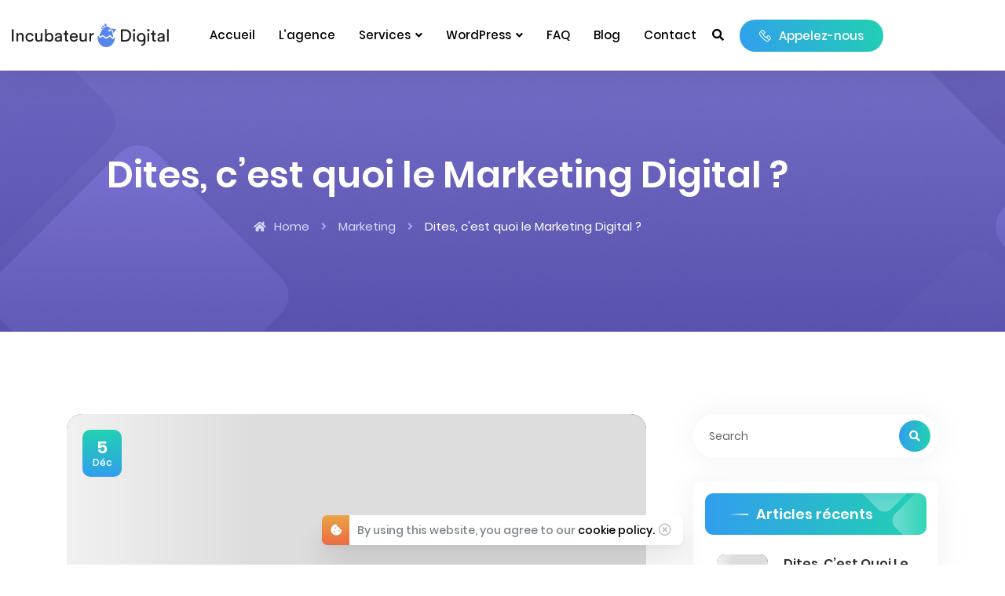

--- FILE ---
content_type: text/html; charset=UTF-8
request_url: https://www.incubateurdigital.com/definition-marketing-digital.html
body_size: 34672
content:
		<!doctype html>
		<html lang="fr-FR" prefix="og: https://ogp.me/ns#">
		<head><meta charset="UTF-8"><script>if(navigator.userAgent.match(/MSIE|Internet Explorer/i)||navigator.userAgent.match(/Trident\/7\..*?rv:11/i)){var href=document.location.href;if(!href.match(/[?&]nowprocket/)){if(href.indexOf("?")==-1){if(href.indexOf("#")==-1){document.location.href=href+"?nowprocket=1"}else{document.location.href=href.replace("#","?nowprocket=1#")}}else{if(href.indexOf("#")==-1){document.location.href=href+"&nowprocket=1"}else{document.location.href=href.replace("#","&nowprocket=1#")}}}}</script><script>class RocketLazyLoadScripts{constructor(){this.triggerEvents=["keydown","mousedown","mousemove","touchmove","touchstart","touchend","wheel"],this.userEventHandler=this._triggerListener.bind(this),this.touchStartHandler=this._onTouchStart.bind(this),this.touchMoveHandler=this._onTouchMove.bind(this),this.touchEndHandler=this._onTouchEnd.bind(this),this.clickHandler=this._onClick.bind(this),this.interceptedClicks=[],window.addEventListener("pageshow",(e=>{this.persisted=e.persisted})),window.addEventListener("DOMContentLoaded",(()=>{this._preconnect3rdParties()})),this.delayedScripts={normal:[],async:[],defer:[]},this.allJQueries=[]}_addUserInteractionListener(e){document.hidden?e._triggerListener():(this.triggerEvents.forEach((t=>window.addEventListener(t,e.userEventHandler,{passive:!0}))),window.addEventListener("touchstart",e.touchStartHandler,{passive:!0}),window.addEventListener("mousedown",e.touchStartHandler),document.addEventListener("visibilitychange",e.userEventHandler))}_removeUserInteractionListener(){this.triggerEvents.forEach((e=>window.removeEventListener(e,this.userEventHandler,{passive:!0}))),document.removeEventListener("visibilitychange",this.userEventHandler)}_onTouchStart(e){"HTML"!==e.target.tagName&&(window.addEventListener("touchend",this.touchEndHandler),window.addEventListener("mouseup",this.touchEndHandler),window.addEventListener("touchmove",this.touchMoveHandler,{passive:!0}),window.addEventListener("mousemove",this.touchMoveHandler),e.target.addEventListener("click",this.clickHandler),this._renameDOMAttribute(e.target,"onclick","rocket-onclick"))}_onTouchMove(e){window.removeEventListener("touchend",this.touchEndHandler),window.removeEventListener("mouseup",this.touchEndHandler),window.removeEventListener("touchmove",this.touchMoveHandler,{passive:!0}),window.removeEventListener("mousemove",this.touchMoveHandler),e.target.removeEventListener("click",this.clickHandler),this._renameDOMAttribute(e.target,"rocket-onclick","onclick")}_onTouchEnd(e){window.removeEventListener("touchend",this.touchEndHandler),window.removeEventListener("mouseup",this.touchEndHandler),window.removeEventListener("touchmove",this.touchMoveHandler,{passive:!0}),window.removeEventListener("mousemove",this.touchMoveHandler)}_onClick(e){e.target.removeEventListener("click",this.clickHandler),this._renameDOMAttribute(e.target,"rocket-onclick","onclick"),this.interceptedClicks.push(e),e.preventDefault(),e.stopPropagation(),e.stopImmediatePropagation()}_replayClicks(){window.removeEventListener("touchstart",this.touchStartHandler,{passive:!0}),window.removeEventListener("mousedown",this.touchStartHandler),this.interceptedClicks.forEach((e=>{e.target.dispatchEvent(new MouseEvent("click",{view:e.view,bubbles:!0,cancelable:!0}))}))}_renameDOMAttribute(e,t,n){e.hasAttribute&&e.hasAttribute(t)&&(event.target.setAttribute(n,event.target.getAttribute(t)),event.target.removeAttribute(t))}_triggerListener(){this._removeUserInteractionListener(this),"loading"===document.readyState?document.addEventListener("DOMContentLoaded",this._loadEverythingNow.bind(this)):this._loadEverythingNow()}_preconnect3rdParties(){let e=[];document.querySelectorAll("script[type=rocketlazyloadscript]").forEach((t=>{if(t.hasAttribute("src")){const n=new URL(t.src).origin;n!==location.origin&&e.push({src:n,crossOrigin:t.crossOrigin||"module"===t.getAttribute("data-rocket-type")})}})),e=[...new Map(e.map((e=>[JSON.stringify(e),e]))).values()],this._batchInjectResourceHints(e,"preconnect")}async _loadEverythingNow(){this.lastBreath=Date.now(),this._delayEventListeners(),this._delayJQueryReady(this),this._handleDocumentWrite(),this._registerAllDelayedScripts(),this._preloadAllScripts(),await this._loadScriptsFromList(this.delayedScripts.normal),await this._loadScriptsFromList(this.delayedScripts.defer),await this._loadScriptsFromList(this.delayedScripts.async);try{await this._triggerDOMContentLoaded(),await this._triggerWindowLoad()}catch(e){}window.dispatchEvent(new Event("rocket-allScriptsLoaded")),this._replayClicks()}_registerAllDelayedScripts(){document.querySelectorAll("script[type=rocketlazyloadscript]").forEach((e=>{e.hasAttribute("src")?e.hasAttribute("async")&&!1!==e.async?this.delayedScripts.async.push(e):e.hasAttribute("defer")&&!1!==e.defer||"module"===e.getAttribute("data-rocket-type")?this.delayedScripts.defer.push(e):this.delayedScripts.normal.push(e):this.delayedScripts.normal.push(e)}))}async _transformScript(e){return await this._littleBreath(),new Promise((t=>{const n=document.createElement("script");[...e.attributes].forEach((e=>{let t=e.nodeName;"type"!==t&&("data-rocket-type"===t&&(t="type"),n.setAttribute(t,e.nodeValue))})),e.hasAttribute("src")?(n.addEventListener("load",t),n.addEventListener("error",t)):(n.text=e.text,t());try{e.parentNode.replaceChild(n,e)}catch(e){t()}}))}async _loadScriptsFromList(e){const t=e.shift();return t?(await this._transformScript(t),this._loadScriptsFromList(e)):Promise.resolve()}_preloadAllScripts(){this._batchInjectResourceHints([...this.delayedScripts.normal,...this.delayedScripts.defer,...this.delayedScripts.async],"preload")}_batchInjectResourceHints(e,t){var n=document.createDocumentFragment();e.forEach((e=>{if(e.src){const i=document.createElement("link");i.href=e.src,i.rel=t,"preconnect"!==t&&(i.as="script"),e.getAttribute&&"module"===e.getAttribute("data-rocket-type")&&(i.crossOrigin=!0),e.crossOrigin&&(i.crossOrigin=e.crossOrigin),n.appendChild(i)}})),document.head.appendChild(n)}_delayEventListeners(){let e={};function t(t,n){!function(t){function n(n){return e[t].eventsToRewrite.indexOf(n)>=0?"rocket-"+n:n}e[t]||(e[t]={originalFunctions:{add:t.addEventListener,remove:t.removeEventListener},eventsToRewrite:[]},t.addEventListener=function(){arguments[0]=n(arguments[0]),e[t].originalFunctions.add.apply(t,arguments)},t.removeEventListener=function(){arguments[0]=n(arguments[0]),e[t].originalFunctions.remove.apply(t,arguments)})}(t),e[t].eventsToRewrite.push(n)}function n(e,t){let n=e[t];Object.defineProperty(e,t,{get:()=>n||function(){},set(i){e["rocket"+t]=n=i}})}t(document,"DOMContentLoaded"),t(window,"DOMContentLoaded"),t(window,"load"),t(window,"pageshow"),t(document,"readystatechange"),n(document,"onreadystatechange"),n(window,"onload"),n(window,"onpageshow")}_delayJQueryReady(e){let t=window.jQuery;Object.defineProperty(window,"jQuery",{get:()=>t,set(n){if(n&&n.fn&&!e.allJQueries.includes(n)){n.fn.ready=n.fn.init.prototype.ready=function(t){e.domReadyFired?t.bind(document)(n):document.addEventListener("rocket-DOMContentLoaded",(()=>t.bind(document)(n)))};const t=n.fn.on;n.fn.on=n.fn.init.prototype.on=function(){if(this[0]===window){function e(e){return e.split(" ").map((e=>"load"===e||0===e.indexOf("load.")?"rocket-jquery-load":e)).join(" ")}"string"==typeof arguments[0]||arguments[0]instanceof String?arguments[0]=e(arguments[0]):"object"==typeof arguments[0]&&Object.keys(arguments[0]).forEach((t=>{delete Object.assign(arguments[0],{[e(t)]:arguments[0][t]})[t]}))}return t.apply(this,arguments),this},e.allJQueries.push(n)}t=n}})}async _triggerDOMContentLoaded(){this.domReadyFired=!0,await this._littleBreath(),document.dispatchEvent(new Event("rocket-DOMContentLoaded")),await this._littleBreath(),window.dispatchEvent(new Event("rocket-DOMContentLoaded")),await this._littleBreath(),document.dispatchEvent(new Event("rocket-readystatechange")),await this._littleBreath(),document.rocketonreadystatechange&&document.rocketonreadystatechange()}async _triggerWindowLoad(){await this._littleBreath(),window.dispatchEvent(new Event("rocket-load")),await this._littleBreath(),window.rocketonload&&window.rocketonload(),await this._littleBreath(),this.allJQueries.forEach((e=>e(window).trigger("rocket-jquery-load"))),await this._littleBreath();const e=new Event("rocket-pageshow");e.persisted=this.persisted,window.dispatchEvent(e),await this._littleBreath(),window.rocketonpageshow&&window.rocketonpageshow({persisted:this.persisted})}_handleDocumentWrite(){const e=new Map;document.write=document.writeln=function(t){const n=document.currentScript,i=document.createRange(),r=n.parentElement;let o=e.get(n);void 0===o&&(o=n.nextSibling,e.set(n,o));const s=document.createDocumentFragment();i.setStart(s,0),s.appendChild(i.createContextualFragment(t)),r.insertBefore(s,o)}}async _littleBreath(){Date.now()-this.lastBreath>45&&(await this._requestAnimFrame(),this.lastBreath=Date.now())}async _requestAnimFrame(){return document.hidden?new Promise((e=>setTimeout(e))):new Promise((e=>requestAnimationFrame(e)))}static run(){const e=new RocketLazyLoadScripts;e._addUserInteractionListener(e)}}RocketLazyLoadScripts.run();</script>
			
			<meta name="viewport" content="width=device-width, initial-scale=1">
			<link rel="profile" href="https://gmpg.org/xfn/11">
			<link rel="icon" type="image/png" href="https://www.incubateurdigital.com/wp-content/uploads/2021/11/favico-incubateurdigital.png" sizes="16x16"><link rel="apple-touch-icon" sizes="57x57" href="https://www.incubateurdigital.com/wp-content/uploads/2021/11/favico-incubateurdigital.png"><link rel="apple-touch-icon" sizes="72x72" href="https://www.incubateurdigital.com/wp-content/uploads/2021/11/favico-incubateurdigital.png">				<style>img:is([sizes="auto" i], [sizes^="auto," i]) { contain-intrinsic-size: 3000px 1500px }</style>
	
<!-- Optimisation des moteurs de recherche par Rank Math - https://rankmath.com/ -->
<title>C&#039;est quoi le Marketing Digital ? Explications !</title>
<meta name="description" content="Le Marketing Digital, qu&#039;est-ce que c&#039;est ? à quoi ça sert ? Petit tour d&#039;horizon par les experts de l&#039;agence Incubateur Digital à Aix-en-Provence"/>
<meta name="robots" content="index, follow, max-snippet:-1, max-video-preview:-1, max-image-preview:large"/>
<link rel="canonical" href="https://www.incubateurdigital.com/definition-marketing-digital.html" />
<meta property="og:locale" content="fr_FR" />
<meta property="og:type" content="article" />
<meta property="og:title" content="C&#039;est quoi le Marketing Digital ? Explications !" />
<meta property="og:description" content="Le Marketing Digital, qu&#039;est-ce que c&#039;est ? à quoi ça sert ? Petit tour d&#039;horizon par les experts de l&#039;agence Incubateur Digital à Aix-en-Provence" />
<meta property="og:url" content="https://www.incubateurdigital.com/definition-marketing-digital.html" />
<meta property="og:site_name" content="Incubateur Digital" />
<meta property="article:section" content="Marketing" />
<meta property="og:updated_time" content="2021-12-05T22:52:44+00:00" />
<meta property="og:image" content="https://www.incubateurdigital.com/wp-content/uploads/2021/12/le-marketing-digital.jpg" />
<meta property="og:image:secure_url" content="https://www.incubateurdigital.com/wp-content/uploads/2021/12/le-marketing-digital.jpg" />
<meta property="og:image:width" content="1280" />
<meta property="og:image:height" content="853" />
<meta property="og:image:alt" content="c&#039;est quoi le marketing digital" />
<meta property="og:image:type" content="image/jpeg" />
<meta property="article:published_time" content="2021-12-05T22:52:42+00:00" />
<meta property="article:modified_time" content="2021-12-05T22:52:44+00:00" />
<meta name="twitter:card" content="summary_large_image" />
<meta name="twitter:title" content="C&#039;est quoi le Marketing Digital ? Explications !" />
<meta name="twitter:description" content="Le Marketing Digital, qu&#039;est-ce que c&#039;est ? à quoi ça sert ? Petit tour d&#039;horizon par les experts de l&#039;agence Incubateur Digital à Aix-en-Provence" />
<meta name="twitter:image" content="https://www.incubateurdigital.com/wp-content/uploads/2021/12/le-marketing-digital.jpg" />
<meta name="twitter:label1" content="Écrit par" />
<meta name="twitter:data1" content="Incubateur Digital" />
<meta name="twitter:label2" content="Temps de lecture" />
<meta name="twitter:data2" content="5 minutes" />
<script type="application/ld+json" class="rank-math-schema">{"@context":"https://schema.org","@graph":[{"@type":["ProfessionalService","Organization"],"@id":"https://www.incubateurdigital.com/#organization","name":"Incubateur Digital","url":"https://www.incubateurdigital.com","logo":{"@type":"ImageObject","@id":"https://www.incubateurdigital.com/#logo","url":"http://incubateurdigital.com/wp-content/uploads/2021/11/logo-poussin-carre.png","contentUrl":"http://incubateurdigital.com/wp-content/uploads/2021/11/logo-poussin-carre.png","caption":"Incubateur Digital","inLanguage":"fr-FR","width":"330","height":"330"},"openingHours":["Monday,Tuesday,Wednesday,Thursday,Friday,Saturday,Sunday 09:00-17:00"],"image":{"@id":"https://www.incubateurdigital.com/#logo"}},{"@type":"WebSite","@id":"https://www.incubateurdigital.com/#website","url":"https://www.incubateurdigital.com","name":"Incubateur Digital","publisher":{"@id":"https://www.incubateurdigital.com/#organization"},"inLanguage":"fr-FR"},{"@type":"ImageObject","@id":"https://www.incubateurdigital.com/wp-content/uploads/2021/12/le-marketing-digital.jpg","url":"https://www.incubateurdigital.com/wp-content/uploads/2021/12/le-marketing-digital.jpg","width":"1280","height":"853","caption":"c'est quoi le marketing digital","inLanguage":"fr-FR"},{"@type":"WebPage","@id":"https://www.incubateurdigital.com/definition-marketing-digital.html#webpage","url":"https://www.incubateurdigital.com/definition-marketing-digital.html","name":"C&#039;est quoi le Marketing Digital ? Explications !","datePublished":"2021-12-05T22:52:42+00:00","dateModified":"2021-12-05T22:52:44+00:00","isPartOf":{"@id":"https://www.incubateurdigital.com/#website"},"primaryImageOfPage":{"@id":"https://www.incubateurdigital.com/wp-content/uploads/2021/12/le-marketing-digital.jpg"},"inLanguage":"fr-FR"},{"@type":"Person","@id":"https://www.incubateurdigital.com/author/himself","name":"Incubateur Digital","url":"https://www.incubateurdigital.com/author/himself","image":{"@type":"ImageObject","@id":"https://secure.gravatar.com/avatar/71350c82b1b9d76bbc1127202085d025?s=96&amp;d=mm&amp;r=g","url":"https://secure.gravatar.com/avatar/71350c82b1b9d76bbc1127202085d025?s=96&amp;d=mm&amp;r=g","caption":"Incubateur Digital","inLanguage":"fr-FR"},"sameAs":["https:"],"worksFor":{"@id":"https://www.incubateurdigital.com/#organization"}},{"@type":"BlogPosting","headline":"C&#039;est quoi le Marketing Digital ? Explications !","keywords":"marketing digital","datePublished":"2021-12-05T22:52:42+00:00","dateModified":"2021-12-05T22:52:44+00:00","articleSection":"Marketing","author":{"@id":"https://www.incubateurdigital.com/author/himself","name":"Incubateur Digital"},"publisher":{"@id":"https://www.incubateurdigital.com/#organization"},"description":"Le Marketing Digital, qu&#039;est-ce que c&#039;est ? \u00e0 quoi \u00e7a sert ? Petit tour d&#039;horizon par les experts de l&#039;agence Incubateur Digital \u00e0 Aix-en-Provence","name":"C&#039;est quoi le Marketing Digital ? Explications !","@id":"https://www.incubateurdigital.com/definition-marketing-digital.html#richSnippet","isPartOf":{"@id":"https://www.incubateurdigital.com/definition-marketing-digital.html#webpage"},"image":{"@id":"https://www.incubateurdigital.com/wp-content/uploads/2021/12/le-marketing-digital.jpg"},"inLanguage":"fr-FR","mainEntityOfPage":{"@id":"https://www.incubateurdigital.com/definition-marketing-digital.html#webpage"}}]}</script>
<!-- /Extension Rank Math WordPress SEO -->

<link rel='dns-prefetch' href='//incubateurdigital.com' />

<link rel="alternate" type="application/rss+xml" title="Incubateur Digital &raquo; Flux" href="https://www.incubateurdigital.com/feed" />
<link rel="alternate" type="application/rss+xml" title="Incubateur Digital &raquo; Flux des commentaires" href="https://www.incubateurdigital.com/comments/feed" />
<link rel="alternate" type="application/rss+xml" title="Incubateur Digital &raquo; Dites, c&rsquo;est quoi le Marketing Digital ? Flux des commentaires" href="https://www.incubateurdigital.com/definition-marketing-digital.html/feed" />
<style id='wp-emoji-styles-inline-css'>

	img.wp-smiley, img.emoji {
		display: inline !important;
		border: none !important;
		box-shadow: none !important;
		height: 1em !important;
		width: 1em !important;
		margin: 0 0.07em !important;
		vertical-align: -0.1em !important;
		background: none !important;
		padding: 0 !important;
	}
</style>
<link rel='stylesheet' id='wp-block-library-css' href='https://www.incubateurdigital.com/wp-includes/css/dist/block-library/style.min.css?ver=6.7.2' media='all' />
<style id='rank-math-toc-block-style-inline-css'>
.wp-block-rank-math-toc-block nav ol{counter-reset:item}.wp-block-rank-math-toc-block nav ol li{display:block}.wp-block-rank-math-toc-block nav ol li:before{content:counters(item, ".") ". ";counter-increment:item}

</style>
<style id='rank-math-rich-snippet-style-inline-css'>
/*!
* Plugin:  Rank Math
* URL: https://rankmath.com/wordpress/plugin/seo-suite/
* Name:  rank-math-review-snippet.css
*/@-webkit-keyframes spin{0%{-webkit-transform:rotate(0deg)}100%{-webkit-transform:rotate(-360deg)}}@keyframes spin{0%{-webkit-transform:rotate(0deg)}100%{-webkit-transform:rotate(-360deg)}}@keyframes bounce{from{-webkit-transform:translateY(0px);transform:translateY(0px)}to{-webkit-transform:translateY(-5px);transform:translateY(-5px)}}@-webkit-keyframes bounce{from{-webkit-transform:translateY(0px);transform:translateY(0px)}to{-webkit-transform:translateY(-5px);transform:translateY(-5px)}}@-webkit-keyframes loading{0%{background-size:20% 50% ,20% 50% ,20% 50%}20%{background-size:20% 20% ,20% 50% ,20% 50%}40%{background-size:20% 100%,20% 20% ,20% 50%}60%{background-size:20% 50% ,20% 100%,20% 20%}80%{background-size:20% 50% ,20% 50% ,20% 100%}100%{background-size:20% 50% ,20% 50% ,20% 50%}}@keyframes loading{0%{background-size:20% 50% ,20% 50% ,20% 50%}20%{background-size:20% 20% ,20% 50% ,20% 50%}40%{background-size:20% 100%,20% 20% ,20% 50%}60%{background-size:20% 50% ,20% 100%,20% 20%}80%{background-size:20% 50% ,20% 50% ,20% 100%}100%{background-size:20% 50% ,20% 50% ,20% 50%}}:root{--rankmath-wp-adminbar-height: 0}#rank-math-rich-snippet-wrapper{overflow:hidden}#rank-math-rich-snippet-wrapper h5.rank-math-title{display:block;font-size:18px;line-height:1.4}#rank-math-rich-snippet-wrapper .rank-math-review-image{float:right;max-width:40%;margin-left:15px}#rank-math-rich-snippet-wrapper .rank-math-review-data{margin-bottom:15px}#rank-math-rich-snippet-wrapper .rank-math-total-wrapper{width:100%;padding:0 0 20px 0;float:left;clear:both;position:relative;-webkit-box-sizing:border-box;box-sizing:border-box}#rank-math-rich-snippet-wrapper .rank-math-total-wrapper .rank-math-total{border:0;display:block;margin:0;width:auto;float:left;text-align:left;padding:0;font-size:24px;line-height:1;font-weight:700;-webkit-box-sizing:border-box;box-sizing:border-box;overflow:hidden}#rank-math-rich-snippet-wrapper .rank-math-total-wrapper .rank-math-review-star{float:left;margin-left:15px;margin-top:5px;position:relative;z-index:99;line-height:1}#rank-math-rich-snippet-wrapper .rank-math-total-wrapper .rank-math-review-star .rank-math-review-result-wrapper{display:inline-block;white-space:nowrap;position:relative;color:#e7e7e7}#rank-math-rich-snippet-wrapper .rank-math-total-wrapper .rank-math-review-star .rank-math-review-result-wrapper .rank-math-review-result{position:absolute;top:0;left:0;overflow:hidden;white-space:nowrap;color:#ffbe01}#rank-math-rich-snippet-wrapper .rank-math-total-wrapper .rank-math-review-star .rank-math-review-result-wrapper i{font-size:18px;-webkit-text-stroke-width:1px;font-style:normal;padding:0 2px;line-height:inherit}#rank-math-rich-snippet-wrapper .rank-math-total-wrapper .rank-math-review-star .rank-math-review-result-wrapper i:before{content:"\2605"}body.rtl #rank-math-rich-snippet-wrapper .rank-math-review-image{float:left;margin-left:0;margin-right:15px}body.rtl #rank-math-rich-snippet-wrapper .rank-math-total-wrapper .rank-math-total{float:right}body.rtl #rank-math-rich-snippet-wrapper .rank-math-total-wrapper .rank-math-review-star{float:right;margin-left:0;margin-right:15px}body.rtl #rank-math-rich-snippet-wrapper .rank-math-total-wrapper .rank-math-review-star .rank-math-review-result{left:auto;right:0}@media screen and (max-width: 480px){#rank-math-rich-snippet-wrapper .rank-math-review-image{display:block;max-width:100%;width:100%;text-align:center;margin-right:0}#rank-math-rich-snippet-wrapper .rank-math-review-data{clear:both}}.clear{clear:both}

</style>
<style id='classic-theme-styles-inline-css'>
/*! This file is auto-generated */
.wp-block-button__link{color:#fff;background-color:#32373c;border-radius:9999px;box-shadow:none;text-decoration:none;padding:calc(.667em + 2px) calc(1.333em + 2px);font-size:1.125em}.wp-block-file__button{background:#32373c;color:#fff;text-decoration:none}
</style>
<style id='global-styles-inline-css'>
:root{--wp--preset--aspect-ratio--square: 1;--wp--preset--aspect-ratio--4-3: 4/3;--wp--preset--aspect-ratio--3-4: 3/4;--wp--preset--aspect-ratio--3-2: 3/2;--wp--preset--aspect-ratio--2-3: 2/3;--wp--preset--aspect-ratio--16-9: 16/9;--wp--preset--aspect-ratio--9-16: 9/16;--wp--preset--color--black: #000000;--wp--preset--color--cyan-bluish-gray: #abb8c3;--wp--preset--color--white: #ffffff;--wp--preset--color--pale-pink: #f78da7;--wp--preset--color--vivid-red: #cf2e2e;--wp--preset--color--luminous-vivid-orange: #ff6900;--wp--preset--color--luminous-vivid-amber: #fcb900;--wp--preset--color--light-green-cyan: #7bdcb5;--wp--preset--color--vivid-green-cyan: #00d084;--wp--preset--color--pale-cyan-blue: #8ed1fc;--wp--preset--color--vivid-cyan-blue: #0693e3;--wp--preset--color--vivid-purple: #9b51e0;--wp--preset--gradient--vivid-cyan-blue-to-vivid-purple: linear-gradient(135deg,rgba(6,147,227,1) 0%,rgb(155,81,224) 100%);--wp--preset--gradient--light-green-cyan-to-vivid-green-cyan: linear-gradient(135deg,rgb(122,220,180) 0%,rgb(0,208,130) 100%);--wp--preset--gradient--luminous-vivid-amber-to-luminous-vivid-orange: linear-gradient(135deg,rgba(252,185,0,1) 0%,rgba(255,105,0,1) 100%);--wp--preset--gradient--luminous-vivid-orange-to-vivid-red: linear-gradient(135deg,rgba(255,105,0,1) 0%,rgb(207,46,46) 100%);--wp--preset--gradient--very-light-gray-to-cyan-bluish-gray: linear-gradient(135deg,rgb(238,238,238) 0%,rgb(169,184,195) 100%);--wp--preset--gradient--cool-to-warm-spectrum: linear-gradient(135deg,rgb(74,234,220) 0%,rgb(151,120,209) 20%,rgb(207,42,186) 40%,rgb(238,44,130) 60%,rgb(251,105,98) 80%,rgb(254,248,76) 100%);--wp--preset--gradient--blush-light-purple: linear-gradient(135deg,rgb(255,206,236) 0%,rgb(152,150,240) 100%);--wp--preset--gradient--blush-bordeaux: linear-gradient(135deg,rgb(254,205,165) 0%,rgb(254,45,45) 50%,rgb(107,0,62) 100%);--wp--preset--gradient--luminous-dusk: linear-gradient(135deg,rgb(255,203,112) 0%,rgb(199,81,192) 50%,rgb(65,88,208) 100%);--wp--preset--gradient--pale-ocean: linear-gradient(135deg,rgb(255,245,203) 0%,rgb(182,227,212) 50%,rgb(51,167,181) 100%);--wp--preset--gradient--electric-grass: linear-gradient(135deg,rgb(202,248,128) 0%,rgb(113,206,126) 100%);--wp--preset--gradient--midnight: linear-gradient(135deg,rgb(2,3,129) 0%,rgb(40,116,252) 100%);--wp--preset--font-size--small: 13px;--wp--preset--font-size--medium: 20px;--wp--preset--font-size--large: 36px;--wp--preset--font-size--x-large: 42px;--wp--preset--spacing--20: 0.44rem;--wp--preset--spacing--30: 0.67rem;--wp--preset--spacing--40: 1rem;--wp--preset--spacing--50: 1.5rem;--wp--preset--spacing--60: 2.25rem;--wp--preset--spacing--70: 3.38rem;--wp--preset--spacing--80: 5.06rem;--wp--preset--shadow--natural: 6px 6px 9px rgba(0, 0, 0, 0.2);--wp--preset--shadow--deep: 12px 12px 50px rgba(0, 0, 0, 0.4);--wp--preset--shadow--sharp: 6px 6px 0px rgba(0, 0, 0, 0.2);--wp--preset--shadow--outlined: 6px 6px 0px -3px rgba(255, 255, 255, 1), 6px 6px rgba(0, 0, 0, 1);--wp--preset--shadow--crisp: 6px 6px 0px rgba(0, 0, 0, 1);}:where(.is-layout-flex){gap: 0.5em;}:where(.is-layout-grid){gap: 0.5em;}body .is-layout-flex{display: flex;}.is-layout-flex{flex-wrap: wrap;align-items: center;}.is-layout-flex > :is(*, div){margin: 0;}body .is-layout-grid{display: grid;}.is-layout-grid > :is(*, div){margin: 0;}:where(.wp-block-columns.is-layout-flex){gap: 2em;}:where(.wp-block-columns.is-layout-grid){gap: 2em;}:where(.wp-block-post-template.is-layout-flex){gap: 1.25em;}:where(.wp-block-post-template.is-layout-grid){gap: 1.25em;}.has-black-color{color: var(--wp--preset--color--black) !important;}.has-cyan-bluish-gray-color{color: var(--wp--preset--color--cyan-bluish-gray) !important;}.has-white-color{color: var(--wp--preset--color--white) !important;}.has-pale-pink-color{color: var(--wp--preset--color--pale-pink) !important;}.has-vivid-red-color{color: var(--wp--preset--color--vivid-red) !important;}.has-luminous-vivid-orange-color{color: var(--wp--preset--color--luminous-vivid-orange) !important;}.has-luminous-vivid-amber-color{color: var(--wp--preset--color--luminous-vivid-amber) !important;}.has-light-green-cyan-color{color: var(--wp--preset--color--light-green-cyan) !important;}.has-vivid-green-cyan-color{color: var(--wp--preset--color--vivid-green-cyan) !important;}.has-pale-cyan-blue-color{color: var(--wp--preset--color--pale-cyan-blue) !important;}.has-vivid-cyan-blue-color{color: var(--wp--preset--color--vivid-cyan-blue) !important;}.has-vivid-purple-color{color: var(--wp--preset--color--vivid-purple) !important;}.has-black-background-color{background-color: var(--wp--preset--color--black) !important;}.has-cyan-bluish-gray-background-color{background-color: var(--wp--preset--color--cyan-bluish-gray) !important;}.has-white-background-color{background-color: var(--wp--preset--color--white) !important;}.has-pale-pink-background-color{background-color: var(--wp--preset--color--pale-pink) !important;}.has-vivid-red-background-color{background-color: var(--wp--preset--color--vivid-red) !important;}.has-luminous-vivid-orange-background-color{background-color: var(--wp--preset--color--luminous-vivid-orange) !important;}.has-luminous-vivid-amber-background-color{background-color: var(--wp--preset--color--luminous-vivid-amber) !important;}.has-light-green-cyan-background-color{background-color: var(--wp--preset--color--light-green-cyan) !important;}.has-vivid-green-cyan-background-color{background-color: var(--wp--preset--color--vivid-green-cyan) !important;}.has-pale-cyan-blue-background-color{background-color: var(--wp--preset--color--pale-cyan-blue) !important;}.has-vivid-cyan-blue-background-color{background-color: var(--wp--preset--color--vivid-cyan-blue) !important;}.has-vivid-purple-background-color{background-color: var(--wp--preset--color--vivid-purple) !important;}.has-black-border-color{border-color: var(--wp--preset--color--black) !important;}.has-cyan-bluish-gray-border-color{border-color: var(--wp--preset--color--cyan-bluish-gray) !important;}.has-white-border-color{border-color: var(--wp--preset--color--white) !important;}.has-pale-pink-border-color{border-color: var(--wp--preset--color--pale-pink) !important;}.has-vivid-red-border-color{border-color: var(--wp--preset--color--vivid-red) !important;}.has-luminous-vivid-orange-border-color{border-color: var(--wp--preset--color--luminous-vivid-orange) !important;}.has-luminous-vivid-amber-border-color{border-color: var(--wp--preset--color--luminous-vivid-amber) !important;}.has-light-green-cyan-border-color{border-color: var(--wp--preset--color--light-green-cyan) !important;}.has-vivid-green-cyan-border-color{border-color: var(--wp--preset--color--vivid-green-cyan) !important;}.has-pale-cyan-blue-border-color{border-color: var(--wp--preset--color--pale-cyan-blue) !important;}.has-vivid-cyan-blue-border-color{border-color: var(--wp--preset--color--vivid-cyan-blue) !important;}.has-vivid-purple-border-color{border-color: var(--wp--preset--color--vivid-purple) !important;}.has-vivid-cyan-blue-to-vivid-purple-gradient-background{background: var(--wp--preset--gradient--vivid-cyan-blue-to-vivid-purple) !important;}.has-light-green-cyan-to-vivid-green-cyan-gradient-background{background: var(--wp--preset--gradient--light-green-cyan-to-vivid-green-cyan) !important;}.has-luminous-vivid-amber-to-luminous-vivid-orange-gradient-background{background: var(--wp--preset--gradient--luminous-vivid-amber-to-luminous-vivid-orange) !important;}.has-luminous-vivid-orange-to-vivid-red-gradient-background{background: var(--wp--preset--gradient--luminous-vivid-orange-to-vivid-red) !important;}.has-very-light-gray-to-cyan-bluish-gray-gradient-background{background: var(--wp--preset--gradient--very-light-gray-to-cyan-bluish-gray) !important;}.has-cool-to-warm-spectrum-gradient-background{background: var(--wp--preset--gradient--cool-to-warm-spectrum) !important;}.has-blush-light-purple-gradient-background{background: var(--wp--preset--gradient--blush-light-purple) !important;}.has-blush-bordeaux-gradient-background{background: var(--wp--preset--gradient--blush-bordeaux) !important;}.has-luminous-dusk-gradient-background{background: var(--wp--preset--gradient--luminous-dusk) !important;}.has-pale-ocean-gradient-background{background: var(--wp--preset--gradient--pale-ocean) !important;}.has-electric-grass-gradient-background{background: var(--wp--preset--gradient--electric-grass) !important;}.has-midnight-gradient-background{background: var(--wp--preset--gradient--midnight) !important;}.has-small-font-size{font-size: var(--wp--preset--font-size--small) !important;}.has-medium-font-size{font-size: var(--wp--preset--font-size--medium) !important;}.has-large-font-size{font-size: var(--wp--preset--font-size--large) !important;}.has-x-large-font-size{font-size: var(--wp--preset--font-size--x-large) !important;}
:where(.wp-block-post-template.is-layout-flex){gap: 1.25em;}:where(.wp-block-post-template.is-layout-grid){gap: 1.25em;}
:where(.wp-block-columns.is-layout-flex){gap: 2em;}:where(.wp-block-columns.is-layout-grid){gap: 2em;}
:root :where(.wp-block-pullquote){font-size: 1.5em;line-height: 1.6;}
</style>
<link data-minify="1" rel='stylesheet' id='cpsh-shortcodes-css' href='https://www.incubateurdigital.com/wp-content/cache/min/1/wp-content/plugins/column-shortcodes/assets/css/shortcodes.css?ver=1742824077' media='all' />
<link data-minify="1" rel='stylesheet' id='contact-form-7-css' href='https://www.incubateurdigital.com/wp-content/cache/min/1/wp-content/plugins/contact-form-7/includes/css/styles.css?ver=1742824077' media='all' />
<link data-minify="1" rel='stylesheet' id='wpa-css-css' href='https://www.incubateurdigital.com/wp-content/cache/min/1/wp-content/plugins/honeypot/includes/css/wpa.css?ver=1742824077' media='all' />
<link data-minify="1" rel='stylesheet' id='elementor-icons-css' href='https://www.incubateurdigital.com/wp-content/cache/min/1/wp-content/plugins/elementor/assets/lib/eicons/css/elementor-icons.min.css?ver=1742824077' media='all' />
<link rel='stylesheet' id='elementor-frontend-css' href='https://www.incubateurdigital.com/wp-content/plugins/elementor/assets/css/frontend.min.css?ver=3.28.1' media='all' />
<link rel='stylesheet' id='elementor-post-10-css' href='https://www.incubateurdigital.com/wp-content/uploads/elementor/css/post-10.css?ver=1742822497' media='all' />
<link data-minify="1" rel='stylesheet' id='jet-sticky-frontend-css' href='https://www.incubateurdigital.com/wp-content/cache/min/1/wp-content/plugins/jetsticky-for-elementor/assets/css/jet-sticky-frontend.css?ver=1742824077' media='all' />
<style id='astroon-root-inline-css'>
header.astroon-header { margin-bottom: 90px; }footer.astroon-footer { margin-top: 120px; }
</style>
<link rel='stylesheet' id='aga-main-style-css' href='https://www.incubateurdigital.com/wp-content/themes/incubateurdigital/style.css?ver=6.7.2' media='all' />
<link data-minify="1" rel='stylesheet' id='normalize-css' href='https://www.incubateurdigital.com/wp-content/cache/min/1/wp-content/themes/aga/core/assets/css/normalize.css?ver=1742824077' media='all' />
<link rel='stylesheet' id='bootstrap-css' href='https://www.incubateurdigital.com/wp-content/themes/aga/core/assets/css/bootstrap-grid.min.css?ver=6.7.2' media='all' />
<link data-minify="1" rel='stylesheet' id='swiper-css' href='https://www.incubateurdigital.com/wp-content/cache/min/1/wp-content/plugins/elementor/assets/lib/swiper/v8/css/swiper.min.css?ver=1742824077' media='all' />
<link data-minify="1" rel='stylesheet' id='astroon-core-styles-css' href='https://www.incubateurdigital.com/wp-content/cache/min/1/wp-content/themes/aga/core/assets/css/core_style.css?ver=1742824077' media='all' />
<link data-minify="1" rel='stylesheet' id='astroon-font-awesome-css' href='https://www.incubateurdigital.com/wp-content/cache/min/1/wp-content/themes/aga/core/assets/css/font_awesome.min.css?ver=1742824077' media='all' />
<link data-minify="1" rel='stylesheet' id='fancybox-css' href='https://www.incubateurdigital.com/wp-content/cache/min/1/wp-content/themes/aga/core/assets/css/jquery.fancybox.css?ver=1742824077' media='all' />
<link rel='stylesheet' id='m-custom-scrollbar-style-css' href='https://www.incubateurdigital.com/wp-content/themes/aga/core/assets/css/jquery.mCustomScrollbar.min.css?ver=6.7.2' media='all' />
<link data-minify="1" rel='stylesheet' id='aga-styles-css' href='https://www.incubateurdigital.com/wp-content/cache/min/1/wp-content/themes/aga/assets/css/style.css?ver=1742824077' media='all' />
<link data-minify="1" rel='stylesheet' id='aga_icons-css' href='https://www.incubateurdigital.com/wp-content/cache/min/1/wp-content/themes/aga/assets/el_icons/css/aga.css?ver=1742824077' media='all' />
<link rel='stylesheet' id='elementor-post-1307-css' href='https://www.incubateurdigital.com/wp-content/uploads/elementor/css/post-1307.css?ver=1742822500' media='all' />
<link rel='stylesheet' id='elementor-post-60-css' href='https://www.incubateurdigital.com/wp-content/uploads/elementor/css/post-60.css?ver=1742822501' media='all' />
<link data-minify="1" rel='stylesheet' id='elementor-gf-local-roboto-css' href='https://www.incubateurdigital.com/wp-content/cache/min/1/wp-content/uploads/elementor/google-fonts/css/roboto.css?ver=1742824077' media='all' />
<link data-minify="1" rel='stylesheet' id='elementor-gf-local-robotoslab-css' href='https://www.incubateurdigital.com/wp-content/cache/min/1/wp-content/uploads/elementor/google-fonts/css/robotoslab.css?ver=1742824077' media='all' />
<link data-minify="1" rel='stylesheet' id='elementor-gf-local-poppins-css' href='https://www.incubateurdigital.com/wp-content/cache/min/1/wp-content/uploads/elementor/google-fonts/css/poppins.css?ver=1742824077' media='all' />
<script type="rocketlazyloadscript" src="https://www.incubateurdigital.com/wp-includes/js/jquery/jquery.min.js?ver=3.7.1" id="jquery-core-js" defer></script>
<script type="rocketlazyloadscript" src="https://www.incubateurdigital.com/wp-includes/js/jquery/jquery-migrate.min.js?ver=3.4.1" id="jquery-migrate-js" defer></script>
<link rel="https://api.w.org/" href="https://www.incubateurdigital.com/wp-json/" /><link rel="alternate" title="JSON" type="application/json" href="https://www.incubateurdigital.com/wp-json/wp/v2/posts/7661" /><link rel="EditURI" type="application/rsd+xml" title="RSD" href="https://www.incubateurdigital.com/xmlrpc.php?rsd" />
<meta name="generator" content="WordPress 6.7.2" />
<link rel='shortlink' href='https://www.incubateurdigital.com/?p=7661' />
<link rel="alternate" title="oEmbed (JSON)" type="application/json+oembed" href="https://www.incubateurdigital.com/wp-json/oembed/1.0/embed?url=https%3A%2F%2Fwww.incubateurdigital.com%2Fdefinition-marketing-digital.html" />
<link rel="alternate" title="oEmbed (XML)" type="text/xml+oembed" href="https://www.incubateurdigital.com/wp-json/oembed/1.0/embed?url=https%3A%2F%2Fwww.incubateurdigital.com%2Fdefinition-marketing-digital.html&#038;format=xml" />
<meta name="framework" content="Redux 4.3.1" /><meta name="generator" content="Elementor 3.28.1; features: additional_custom_breakpoints, e_local_google_fonts; settings: css_print_method-external, google_font-enabled, font_display-auto">
			<style>
				.e-con.e-parent:nth-of-type(n+4):not(.e-lazyloaded):not(.e-no-lazyload),
				.e-con.e-parent:nth-of-type(n+4):not(.e-lazyloaded):not(.e-no-lazyload) * {
					background-image: none !important;
				}
				@media screen and (max-height: 1024px) {
					.e-con.e-parent:nth-of-type(n+3):not(.e-lazyloaded):not(.e-no-lazyload),
					.e-con.e-parent:nth-of-type(n+3):not(.e-lazyloaded):not(.e-no-lazyload) * {
						background-image: none !important;
					}
				}
				@media screen and (max-height: 640px) {
					.e-con.e-parent:nth-of-type(n+2):not(.e-lazyloaded):not(.e-no-lazyload),
					.e-con.e-parent:nth-of-type(n+2):not(.e-lazyloaded):not(.e-no-lazyload) * {
						background-image: none !important;
					}
				}
			</style>
					<style id="wp-custom-css">
			/* ROTATION EDITO */

.rotator-wrapper {
  position: relative;
}
.rotator-wrapper span {
  display: inline-block;
  min-width: 500px;
  text-align: left;
}
.rotator-wrapper span span {
  position: absolute;
  font-weight: bold;
  top: 170px;
  opacity: 0;
  animation: rotateWord 18s linear infinite 0s;
  color: #ffe74c;
}
.rotator-wrapper span span:nth-child(2) {
  animation-delay: 3s;
}
.rotator-wrapper span span:nth-child(3) {
  animation-delay: 6s;
}
.rotator-wrapper span span:nth-child(4) {
  animation-delay: 9s;
}
.rotator-wrapper span span:nth-child(5) {
  animation-delay: 12s;
}
@keyframes rotateWord {
  0% {
    opacity: 0;
  }
  2% {
    opacity: 0;
    transform: translateY(-30px);
  }
  5% {
    opacity: 1;
    transform: translateY(0px);
  }
  15% {
    opacity: 1;
    transform: translateY(0px);
  }
  20% {
    opacity: 0;
    transform: translateY(30px);
  }
  80% {
    opacity: 0;
  }
  100% {
    opacity: 0;
  }
}

/* DESCRIPTION EDITO */
.g-header-block__description {
    margin-bottom: 30px;
}

/* CF7 */
.content-column.one_half.last_column {
    padding-left: 10px;
}
.elementor-2103 textarea.wpcf7-form-control.wpcf7-textarea {
    color: #f7f7f7;
}
.wpcf7 form.sent .wpcf7-response-output {
    border-color: #5785ec;
}
textarea.wpcf7-form-control.wpcf7-textarea {
    width: 100%;
}
/* FORMATIONS */
.formations-bloc h2 {
	text-align:center;
}
.formations h2 {
	text-align:center;
}
.formations .sub_title_flex { 
	text-align:center;
}		</style>
		<style id="astroon_settings-dynamic-css" title="dynamic-css" class="redux-options-output">h1, h2, h3, h4{font-display:swap;}h1{font-display:swap;}h2{font-display:swap;}h3{font-display:swap;}h4{font-display:swap;}h5{font-display:swap;}h6{font-display:swap;}</style><noscript><style id="rocket-lazyload-nojs-css">.rll-youtube-player, [data-lazy-src]{display:none !important;}</style></noscript>		</head>
				<body class="post-template-default single single-post postid-7661 single-format-standard astroon_sidebar_right astroon_menu_container elementor-default elementor-kit-10">
			<div id="button_scroll"></div>
			<!-- PRELOADER -->
			
			<div id="page" class="site">

			<div id="content" class="site-content">

			<!-- TITLE BAR -->
			<header class="astroon-header">		<div data-elementor-type="wp-post" data-elementor-id="60" class="elementor elementor-60" data-elementor-post-type="items-builder">
						<section data-astroon-sticky="" data-offset="0" data-tolerance="30" class="elementor-section elementor-top-section elementor-element elementor-element-c734dd6 elementor-astroon-absolute elementor-sticky elementor-section-boxed elementor-section-height-default elementor-section-height-default" data-id="c734dd6" data-element_type="section" data-settings="{&quot;background_background&quot;:&quot;classic&quot;}">
						<div class="elementor-container elementor-column-gap-default">
					<div class="elementor-column elementor-col-100 elementor-top-column elementor-element elementor-element-ae7f4a4" data-id="ae7f4a4" data-element_type="column">
			<div class="elementor-widget-wrap elementor-element-populated">
						<div class="elementor-element elementor-element-12aabef elementor__global-align-left elementor__logo-align-left elementor-widget elementor-widget-astroon_logo" data-id="12aabef" data-element_type="widget" data-widget_type="astroon_logo.default">
				<div class="elementor-widget-container">
					<a class="logo" href="https://www.incubateurdigital.com/"><img alt="Logo" class="main_logo" src="data:image/svg+xml,%3Csvg%20xmlns='http://www.w3.org/2000/svg'%20viewBox='0%200%200%200'%3E%3C/svg%3E" data-lazy-srcset="https://www.incubateurdigital.com/wp-content/uploads/2021/11/Incubateur-digital-logo2-RVB.png 2x" data-lazy-src="https://www.incubateurdigital.com/wp-content/uploads/2021/11/Incubateur-digital-logo2-RVB.png"><noscript><img alt="Logo" class="main_logo" src="https://www.incubateurdigital.com/wp-content/uploads/2021/11/Incubateur-digital-logo2-RVB.png" srcset="https://www.incubateurdigital.com/wp-content/uploads/2021/11/Incubateur-digital-logo2-RVB.png 2x"></noscript><img alt="Mobile Logo" class="mobile_logo" src="data:image/svg+xml,%3Csvg%20xmlns='http://www.w3.org/2000/svg'%20viewBox='0%200%200%200'%3E%3C/svg%3E" data-lazy-src="https://www.incubateurdigital.com/wp-content/uploads/2021/11/Incubateur-digital-logo2-RVB.png"><noscript><img alt="Mobile Logo" class="mobile_logo" src="https://www.incubateurdigital.com/wp-content/uploads/2021/11/Incubateur-digital-logo2-RVB.png"></noscript></a>				</div>
				</div>
				<div class="elementor-element elementor-element-c672acf elementor__global-align-right elementor-widget__width-auto elementor__menu-align-left elementor-widget elementor-widget-astroon_nav" data-id="c672acf" data-element_type="widget" data-widget_type="astroon_nav.default">
				<div class="elementor-widget-container">
					
		<nav class="navbar mega_menu_container navbar_horizontal">
						<ul id="menu-c672acf" class="navbar-nav collapse navbar-collapse"><li id="menu-item-6615" class="menu-item menu-item-type-post_type menu-item-object-page menu-item-home menu-item-6615 level-1"><a href="https://www.incubateurdigital.com/"><div class="menu-item-wrap"><span class="menu-item-title">Accueil</span></div></a></li>
<li id="menu-item-6688" class="menu-item menu-item-type-post_type menu-item-object-page menu-item-6688 level-1"><a title="Agence web Aix-en-Provence (13)" href="https://www.incubateurdigital.com/agence-web-aix-en-provence"><div class="menu-item-wrap"><span class="menu-item-title">L’agence</span></div></a></li>
<li id="menu-item-7558" class="menu-item menu-item-type-post_type menu-item-object-page menu-item-has-children menu-item-7558 level-1"><a href="https://www.incubateurdigital.com/services-web"><div class="menu-item-wrap"><span class="menu-item-title">Services</span><span class="toggle-sub-menu"> </span></div><i class="menu-item_icon fas fa-angle-down"></i></a><ul class="sub-menu children simple-menu">	<li id="menu-item-7160" class="menu-item menu-item-type-post_type menu-item-object-page menu-item-7160"><a href="https://www.incubateurdigital.com/services-web/creation-de-sites-internet-aix-en-provence"><div class="menu-item-wrap"><span class="menu-item-title">Création de sites internet</span></div></a></li>
	<li id="menu-item-7491" class="menu-item menu-item-type-post_type menu-item-object-page menu-item-7491"><a href="https://www.incubateurdigital.com/services-web/formations-web-aix-en-provence"><div class="menu-item-wrap"><span class="menu-item-title">Coaching &#038; Formations web</span></div></a></li>
	<li id="menu-item-7368" class="menu-item menu-item-type-post_type menu-item-object-page menu-item-7368"><a href="https://www.incubateurdigital.com/services-web/referencement-naturel-aix-en-provence"><div class="menu-item-wrap"><span class="menu-item-title">Référencement naturel &#038; SEO</span></div></a></li>
</ul>
</li>
<li id="menu-item-7625" class="menu-item menu-item-type-post_type menu-item-object-page menu-item-has-children menu-item-7625 level-1"><a href="https://www.incubateurdigital.com/agence-wordpress-aix-en-provence"><div class="menu-item-wrap"><span class="menu-item-title">WordPress</span><span class="toggle-sub-menu"> </span></div><i class="menu-item_icon fas fa-angle-down"></i></a><ul class="sub-menu children simple-menu">	<li id="menu-item-7718" class="menu-item menu-item-type-post_type menu-item-object-page menu-item-7718"><a href="https://www.incubateurdigital.com/agence-wordpress-aix-en-provence/maintenance-wordpress"><div class="menu-item-wrap"><span class="menu-item-title">Maintenance WordPress</span></div></a></li>
</ul>
</li>
<li id="menu-item-7412" class="menu-item menu-item-type-post_type menu-item-object-page menu-item-7412 level-1"><a href="https://www.incubateurdigital.com/faq"><div class="menu-item-wrap"><span class="menu-item-title">FAQ</span></div></a></li>
<li id="menu-item-7415" class="menu-item menu-item-type-post_type menu-item-object-page menu-item-7415 level-1"><a href="https://www.incubateurdigital.com/blog"><div class="menu-item-wrap"><span class="menu-item-title">Blog</span></div></a></li>
<li id="menu-item-6814" class="menu-item menu-item-type-post_type menu-item-object-page menu-item-6814 level-1"><a href="https://www.incubateurdigital.com/contactez-nous"><div class="menu-item-wrap"><span class="menu-item-title">Contact</span></div></a></li>
</ul>			<button class="navbar-toggler navbar-toggler_horizontal" data-id="c672acf" type="button" data-toggle="collapse" data-target="menu-c672acf" aria-expanded="false" aria-label="Toggle navigation">
				<span class="navbar-toggler__icon"></span>
			</button>
					</nav>
						</div>
				</div>
				<div class="elementor-element elementor-element-fe9530a elementor-widget__width-auto elementor-widget elementor-widget-astroon_search" data-id="fe9530a" data-element_type="widget" data-widget_type="astroon_search.default">
				<div class="elementor-widget-container">
					<div class="astroon-input-search astroon-input-search_style-full"><a class="astroon-input-search__link"><i class="fas fa-search astroon-input-search__icon" data-search-id="fe9530a"></i></a></div>				</div>
				</div>
				<div class="elementor-element elementor-element-94b9360 elementor-widget__width-auto elementor-hidden-phone elementor-widget elementor-widget-astroon_button" data-id="94b9360" data-element_type="widget" data-widget_type="astroon_button.default">
				<div class="elementor-widget-container">
					<a class="button  button_small button__hover-default button__style-default" href="tel:+33662795618"><i aria-hidden="true" class="icon aga-icon-telephone"></i>Appelez-nous</a>				</div>
				</div>
					</div>
		</div>
					</div>
		</section>
				<section class="elementor-section elementor-top-section elementor-element elementor-element-2b96e16 elementor-section-boxed elementor-section-height-default elementor-section-height-default" data-id="2b96e16" data-element_type="section" data-settings="{&quot;background_background&quot;:&quot;classic&quot;}">
						<div class="elementor-container elementor-column-gap-default">
					<div class="elementor-column elementor-col-100 elementor-top-column elementor-element elementor-element-1920a47" data-id="1920a47" data-element_type="column">
			<div class="elementor-widget-wrap elementor-element-populated">
						<div class="elementor-element elementor-element-41dcf97 elementor-widget elementor-widget-shortcode" data-id="41dcf97" data-element_type="widget" data-widget_type="shortcode.default">
				<div class="elementor-widget-container">
							<div class="elementor-shortcode"><div class="astroon-title-post"><h1>Dites, c&rsquo;est quoi le Marketing Digital ?</h1></div></div>
						</div>
				</div>
				<div class="elementor-element elementor-element-9f34914 elementor-align-center elementor-widget elementor-widget-astroon_breadcrumbs" data-id="9f34914" data-element_type="widget" data-widget_type="astroon_breadcrumbs.default">
				<div class="elementor-widget-container">
					<div class="breadcrumbs " itemscope itemtype="http://schema.org/BreadcrumbList"><i class="breadcrumbs__home-icon fas fa-home"></i><span itemprop="itemListElement" itemscope itemtype="http://schema.org/ListItem"><a href="https://www.incubateurdigital.com" itemprop="item"><span itemprop="name">Home</span></a></span><span class="kb_sep"><i class="fas fa-angle-right"></i></span>
<span itemprop="itemListElement" itemscope itemtype="http://schema.org/ListItem"><a href="https://www.incubateurdigital.com/category/marketing" itemprop="item"><span itemprop="name">Marketing</span></a></span><span class="kb_sep"><i class="fas fa-angle-right"></i></span>
<span class="kb_title">Dites, c&#039;est quoi le Marketing Digital ?</span></div>				</div>
				</div>
					</div>
		</div>
					</div>
		</section>
				</div>
		</header>
			<div id="single_post" class="astroon-single__post">
				<div class="content container"><div class="row">
					<!-- SIDEBAR LEFT -->
					
					<!-- MAIN CONTENT -->
					<main class="main-page">
						<article id="post-7661" class="post-7661 post type-post status-publish format-standard has-post-thumbnail hentry category-marketing astroon-placeholder__has">
	<div class="entry-content clearfix">
		<div class="astroon-post__media astroon-post__single-img astroon-load-img"><div class="astroon-top-info"><a href="https://www.incubateurdigital.com/2021/12" class="astroon-post__date-img"><span class="astroon-post__date-number">5</span><span class="astroon-post__date-month">Déc</span></a></div><img width="1280" height="853" alt="c&#039;est quoi le marketing digital" class="astroon_post_thumbnail" src="data:image/svg+xml,%3Csvg%20xmlns='http://www.w3.org/2000/svg'%20viewBox='0%200%201280%20853'%3E%3C/svg%3E" data-lazy-src="https://www.incubateurdigital.com/wp-content/uploads/2021/12/le-marketing-digital.jpg"><noscript><img width="1280" height="853" alt="c&#039;est quoi le marketing digital" class="astroon_post_thumbnail" src="https://www.incubateurdigital.com/wp-content/uploads/2021/12/le-marketing-digital.jpg"></noscript></div>
<p>Commençons cet article par une statistique : <a href="https://www.thinkwithgoogle.com/consumer-insights/consumer-trends/local-search-to-store-visit-statistics/" target="_blank" data-type="URL" data-id="https://www.thinkwithgoogle.com/consumer-insights/consumer-trends/local-search-to-store-visit-statistics/" rel="noreferrer noopener">Selon Google</a>, en moyenne 88 % des personnes effectuant une recherche de type : « où / action / lieu ? » sur un appareil mobile appellent ou se rendent dans les commerces référencés dans les 24 heures suivant la recherche.</p>



<span id="more-7661"></span>


<h2 class="wp-block-heading" id="le-marketing-digital-ou-marketing-numerique">Le Marketing Digital ou Marketing numérique</h2>


<p>Ils n&rsquo;ont de différence que le nom. <strong>Marketing Digital vient de l&rsquo;anglais</strong> et sonne beaucoup mieux que « Marketing numérique ». De ce fait, les agences et acteurs du milieu de la publicité parlent tous de « Marketing Digital ».</p>



<p>Quelle que soit la taille de votre entreprise, le marketing digital offre un moyen rapide d&rsquo;atteindre les clients cibles là où ils se trouvent aujourd&rsquo;hui, et de leur faire découvrir votre entreprise et vos services.</p>


<h2 class="wp-block-heading" id="a-quoi-correspond-le-marketing-digital-definition">A quoi correspond le Marketing Digital ? ( Définition )</h2>


<p><strong>Le marketing digital englobe tous les leviers marketing déployés par le biais de canaux en ligne : notamment les médias sociaux, les moteurs de recherche, le courrier électronique, les sites Web, les applications mobiles ou tout autre nouveau canal numérique.</strong></p>


<h2 class="wp-block-heading" id="les-principaux-canaux-de-marketing-digital">Les principaux canaux de marketing Digital</h2>

<h3 class="wp-block-heading" id="contenu-et-marketing-par-courriel-emailing">Contenu et marketing par courriel (e-mailing)</h3>


<p>Il est un adage dans le marketing digital qui dit : « <strong>Content is King</strong> » (<strong>le contenu est roi</strong>).</p>



<figure class="wp-block-image size-large"><img fetchpriority="high" decoding="async" width="934" height="526" src="data:image/svg+xml,%3Csvg%20xmlns='http://www.w3.org/2000/svg'%20viewBox='0%200%20934%20526'%3E%3C/svg%3E" alt="marketing digital par e-mailing" class="wp-image-7668" data-lazy-srcset="https://www.incubateurdigital.com/wp-content/uploads/2021/12/email-marketing-aix-en-provence-edited-1.jpg 934w, https://incubateurdigital.com/wp-content/uploads/2021/12/email-marketing-aix-en-provence-edited-1-300x169.jpg 300w, https://incubateurdigital.com/wp-content/uploads/2021/12/email-marketing-aix-en-provence-edited-1-768x433.jpg 768w" data-lazy-sizes="(max-width: 934px) 100vw, 934px" data-lazy-src="https://www.incubateurdigital.com/wp-content/uploads/2021/12/email-marketing-aix-en-provence-edited-1.jpg" /><noscript><img fetchpriority="high" decoding="async" width="934" height="526" src="https://www.incubateurdigital.com/wp-content/uploads/2021/12/email-marketing-aix-en-provence-edited-1.jpg" alt="marketing digital par e-mailing" class="wp-image-7668" srcset="https://www.incubateurdigital.com/wp-content/uploads/2021/12/email-marketing-aix-en-provence-edited-1.jpg 934w, https://incubateurdigital.com/wp-content/uploads/2021/12/email-marketing-aix-en-provence-edited-1-300x169.jpg 300w, https://incubateurdigital.com/wp-content/uploads/2021/12/email-marketing-aix-en-provence-edited-1-768x433.jpg 768w" sizes="(max-width: 934px) 100vw, 934px" /></noscript></figure>



<p>Le <strong>placement</strong> et la <strong>promotion</strong> d&rsquo;un <strong>contenu de qualité au bon moment</strong>, que ce soit par le biais d&rsquo;<strong>envoi d&rsquo;e-mails</strong> ou d&rsquo;<strong>autres supports de communication numérique</strong>, offrent la possibilité de <strong>mettre sous le nez d&rsquo;un prospect</strong> potentiel <strong>des informations utiles pour le convertir en client</strong>, ainsi que de créer un lien significatif et durable avec votre marque.</p>



<p>Le contenu peut être de différentes formes : vidéos, image, article de blog approfondi, infographie, etc&#8230;</p>



<p>Pour une meilleure efficacité, optez pour un mélange de contenu créatif, de storytelling et d&rsquo;offres promotionnelles afin de fournir continuellement de la valeur et de vous connecter à votre public. </p>



<p>Il peut s&rsquo;agir d&rsquo;une variété de contenus qui divertissent et informent votre public en même temps, ainsi que de contenus de marque, notamment en présentant vos services en action ou en mettant en avant les avantages et les utilisations de vos produits. </p>



<p>Réfléchissez bien à la manière dont votre stratégie de contenu peut répondre aux besoins de vos clients et de votre public cible.</p>


<h3 class="wp-block-heading" id="les-reseaux-sociaux">Les réseaux sociaux</h3>


<p><strong>Incontournables</strong> à notre époque, <strong>les réseaux sociaux offrent une communication en temps réel et une portée potentielle importante</strong> à votre contenu, et la majorité de <strong>vos clients</strong>/prospects <strong>y passe</strong> généralement <strong>une grande partie de leur temps</strong>.</p>



<p><strong>Les principaux réseaux sociaux sont</strong> : <a href="https://www.facebook.com" target="_blank" data-type="URL" data-id="https://www.facebook.com" rel="noreferrer noopener nofollow">Facebook</a>, <a href="https://www.instagram.com" target="_blank" data-type="URL" data-id="https://www.instagram.com" rel="noreferrer noopener nofollow">Instagram</a>, <a href="https://www.youtube.com" target="_blank" data-type="URL" data-id="https://www.youtube.com" rel="noreferrer noopener nofollow">YouTube</a>, <a href="https://www.tiktok.com/" target="_blank" data-type="URL" data-id="https://www.tiktok.com/" rel="noreferrer noopener nofollow">TikTok</a>, <a href="https://www.pinterest.com/" target="_blank" data-type="URL" data-id="https://www.pinterest.com/" rel="noreferrer noopener nofollow">Pinterest</a>, <a href="https://twitter.com" target="_blank" data-type="URL" data-id="https://twitter.com" rel="noreferrer noopener nofollow">Twitter</a> et <a href="https://www.linkedin.com" target="_blank" data-type="URL" data-id="https://www.linkedin.com" rel="noreferrer noopener nofollow">LinkedIn</a>. </p>



<figure class="wp-block-image size-large"><img decoding="async" width="1024" height="576" src="data:image/svg+xml,%3Csvg%20xmlns='http://www.w3.org/2000/svg'%20viewBox='0%200%201024%20576'%3E%3C/svg%3E" alt="" class="wp-image-7669" data-lazy-srcset="https://www.incubateurdigital.com/wp-content/uploads/2021/12/marketing-digital-reseaux-sociaux-1024x576.jpg 1024w, https://incubateurdigital.com/wp-content/uploads/2021/12/marketing-digital-reseaux-sociaux-300x169.jpg 300w, https://incubateurdigital.com/wp-content/uploads/2021/12/marketing-digital-reseaux-sociaux-768x432.jpg 768w, https://incubateurdigital.com/wp-content/uploads/2021/12/marketing-digital-reseaux-sociaux.jpg 1280w" data-lazy-sizes="(max-width: 1024px) 100vw, 1024px" data-lazy-src="https://www.incubateurdigital.com/wp-content/uploads/2021/12/marketing-digital-reseaux-sociaux-1024x576.jpg" /><noscript><img decoding="async" width="1024" height="576" src="https://www.incubateurdigital.com/wp-content/uploads/2021/12/marketing-digital-reseaux-sociaux-1024x576.jpg" alt="" class="wp-image-7669" srcset="https://www.incubateurdigital.com/wp-content/uploads/2021/12/marketing-digital-reseaux-sociaux-1024x576.jpg 1024w, https://incubateurdigital.com/wp-content/uploads/2021/12/marketing-digital-reseaux-sociaux-300x169.jpg 300w, https://incubateurdigital.com/wp-content/uploads/2021/12/marketing-digital-reseaux-sociaux-768x432.jpg 768w, https://incubateurdigital.com/wp-content/uploads/2021/12/marketing-digital-reseaux-sociaux.jpg 1280w" sizes="(max-width: 1024px) 100vw, 1024px" /></noscript></figure>



<p>En fonction de votre public, <strong>certaines plates-formes doivent faire l&rsquo;objet d&rsquo;une attention particulière</strong>, comme Instagram pour les produits ou services très visuels, TikTok pour un public plus jeune, et LinkedIn pour les entreprises B2B.</p>



<p>Pour que votre <strong>communication marche sur les réseaux sociaux</strong>, la clé est d&rsquo;être « <strong>sociable</strong>« , d&rsquo;une manière adaptée à la marque et de se connecter à votre niche. </p>



<p>Selon le réseau social, <strong>pensez à utiliser des hashtags pertinents</strong> pour votre activité et votre communauté, et n&rsquo;hésitez pas à localiser vos publications afin de toucher un publique encore plus ciblé.</p>


<h3 class="wp-block-heading" id="pay-per-clic-ppc-ou-cout-par-clic-cpc">Pay Per Clic (PPC) ou Coût par Clic ( CPC )</h3>


<p>Le <strong>paiement par clic</strong> de l&rsquo;anglais, <strong>CPC</strong> en français (<strong>Coût par clic</strong>), consiste à <strong>diffuser des annonces</strong> à des utilisateurs ciblés <strong>moyennant une rémunération pour chaque clics</strong> générés vers votre site web ou une action spécifique. Le plus souvent il s&rsquo;agit d&rsquo;annonces textuelles sur les moteurs de recherche, ou des annonces visuelles sur des campagnes de promotion payante sur les réseaux sociaux de votre choix.</p>



<p>Basé sur algorithmes optimisés pour le rendement, le CPC offre une approche très ciblée pour renforcer la notoriété de la marque, générer du trafic sur votre site web et augmenter les ventes tout en maîtrisant les coûts.</p>


<h3 class="wp-block-heading" id="le-referencement-naturel-seo">Le référencement naturel (SEO)</h3>


<p>Un autre acronyme très répendu en marketing digital est <strong>SEO</strong>, issu de l&rsquo;anglais « <strong>Search Engine Optimization</strong>« . À l&rsquo;inverse du CPC, le SEO consiste à <strong>améliorer le contenu d&rsquo;un site internet</strong> afin d&rsquo;<strong>augmenter son classement</strong> dans les <strong>résultats de recherche naturels</strong> et <strong>augmenter le trafic</strong> se rendant sur celui-ci.</p>



<p>Le <a href="https:/services-web/referencement-naturel-aix-en-provence" data-type="page" data-id="7363">référencement naturel</a> n&rsquo;est pas une science exacte. Le classement d&rsquo;un site dans les résultats de recherche dépend de plusieurs facteurs définis par le moteur de recherche. Son positionnement peut donc vite changer, en bien comme en moins bien. Parmi les facteurs utilisés par les moteurs pour déterminer le classement d&rsquo;un site : la qualité de son contenu, la rapidité d&rsquo;affichage des pages. </p>



<p>Le référencement naturel se fait en plusieurs étapes : optimisations techniques / optimisation du contenu.</p>



<p>Sur la base de tous ces éléments, les moteurs de recherche détermineront la pertinence et l&rsquo;autorité de votre site. </p>



<p>Pour les entreprises à vocation géographique, il est important d&rsquo;optimiser votre site pour du référencement local afin d&rsquo;assurer une présence plus ciblée autour de vous.</p>


<h3 class="wp-block-heading" id="avis-en-ligne-referencement-local-et-annuaires">Avis en ligne, référencement local et annuaires</h3>


<p>On pourrait comparer les avis en ligne au bouche à oreille. En bien comme en mal, tant ils peuvent être un élément clé de la décision de choisir votre entreprise plutôt qu&rsquo;une autre.</p>



<p>Peux importe que vous soyez orienté B2C ou B2B, il est bon de créer et à mettre à jour un profil <a href="https://www.google.com/intl/fr_fr/business/" target="_blank" data-type="URL" data-id="https://www.google.com/intl/fr_fr/business/" rel="noreferrer noopener nofollow">Google My Business</a> pour votre entreprise. En particulier pour les clients potentiels en phase de recherche, ou qui pourraient rechercher directement votre entreprise, Google accordant beaucoup de visibilité aux fiches d&rsquo;établissements.</p>



<p>Pensez bien à garder ces fiches à jour, en mettant à jour les coordonnées de votre établissement en cas de changement (heures d&rsquo;ouvertures, changement de numéro de téléphone, etc&#8230;).</p>


<h3 class="wp-block-heading" id="relations-publiques">Relations publiques</h3>


<p>La presse en ligne est également un réel atout en marketing digital. Sa couverture médiatique puissante renforce votre stratégie de marketing globale. Les relations publiques vous aident à communiquer et à bénéficier de la couverture des médias acquis, comme les mentions dans les journaux et publications numériques. La création de liens à partir de sites de médias, de blogs ou d&rsquo;autres sites faisant autorité est un autre moyen de renforcer le référencement, mais c&rsquo;est avant tout un moyen de renforcer votre image de marque auprès d&rsquo;un panel plus large.</p>


<h3 class="wp-block-heading" id="analytique">Analytique</h3>


<p>Toute campagne marketing doit être suivie afin de mesurer le retour sur investissement (ROI). Si certaines campagnes de marketing traditionnel ne peuvent être mesurée, le marketing digital est facilement mesurable. Grâce à des plates-formes de mesure d&rsquo;audience, les entreprises peuvent obtenir des informations plus précises sur le comportement de ses clients sur leur site internet, comme son origine.</p>



<figure class="wp-block-image size-large"><img decoding="async" width="1280" height="720" src="data:image/svg+xml,%3Csvg%20xmlns='http://www.w3.org/2000/svg'%20viewBox='0%200%201280%20720'%3E%3C/svg%3E" alt="mesure d'audience marketing digital" class="wp-image-7671" data-lazy-srcset="https://www.incubateurdigital.com/wp-content/uploads/2021/12/marketing-digital-mesure-daudience-edited.jpg 1280w, https://incubateurdigital.com/wp-content/uploads/2021/12/marketing-digital-mesure-daudience-edited-300x169.jpg 300w, https://incubateurdigital.com/wp-content/uploads/2021/12/marketing-digital-mesure-daudience-edited-1024x576.jpg 1024w, https://incubateurdigital.com/wp-content/uploads/2021/12/marketing-digital-mesure-daudience-edited-768x432.jpg 768w" data-lazy-sizes="(max-width: 1280px) 100vw, 1280px" data-lazy-src="https://www.incubateurdigital.com/wp-content/uploads/2021/12/marketing-digital-mesure-daudience-edited.jpg" /><noscript><img decoding="async" width="1280" height="720" src="https://www.incubateurdigital.com/wp-content/uploads/2021/12/marketing-digital-mesure-daudience-edited.jpg" alt="mesure d'audience marketing digital" class="wp-image-7671" srcset="https://www.incubateurdigital.com/wp-content/uploads/2021/12/marketing-digital-mesure-daudience-edited.jpg 1280w, https://incubateurdigital.com/wp-content/uploads/2021/12/marketing-digital-mesure-daudience-edited-300x169.jpg 300w, https://incubateurdigital.com/wp-content/uploads/2021/12/marketing-digital-mesure-daudience-edited-1024x576.jpg 1024w, https://incubateurdigital.com/wp-content/uploads/2021/12/marketing-digital-mesure-daudience-edited-768x432.jpg 768w" sizes="(max-width: 1280px) 100vw, 1280px" /></noscript></figure>



<p>Avec une stratégie digitale solide et une présence en ligne appuyée, ces différents canaux de marketing digital fonctionnent ensemble pour vous aider à renforcer la notoriété de votre entreprise, et à toucher un maximum de clients potentiels et à stimuler les ventes.</p>
	</div>
</article>

						<div class="astroon-bottom-info"><div class="astroon-share-socials"><a href="http://www.facebook.com/sharer.php?u=https://www.incubateurdigital.com/definition-marketing-digital.html" target="_blank"> <i class="fab fa-facebook" aria-hidden="true"></i> </a><a href="https://twitter.com/intent/tweet?text=https://www.incubateurdigital.com/definition-marketing-digital.html" target="_blank"> <i class="fab fa-twitter" aria-hidden="true"></i> </a><a href="https://www.linkedin.com/shareArticle?mini=true&#038;url=https://www.incubateurdigital.com/definition-marketing-digital.html" target="_blank"> <i class="fab fa-linkedin" aria-hidden="true"></i> </a><a href="mailto:?subject=I%20wanted%20you%20to%20see%20this%20site&#038;body=Check%20out%20this%20site%20https://www.incubateurdigital.com/definition-marketing-digital.html" target="_blank"> <i class="fab fa-email" aria-hidden="true"></i> </a></div><span class="comment">0</span></div>												
	<nav class="navigation post-navigation" aria-label=" ">
		<h2 class="screen-reader-text"> </h2>
		<div class="nav-links"><div class="nav-previous"><a href="https://www.incubateurdigital.com/tiktok-est-il-un-support-interessant-pour-demarquer-votre-entreprise.html" rel="prev"> <div class="nav-links__img astroon-load-img"><img width="300" height="200" src="data:image/svg+xml,%3Csvg%20xmlns='http://www.w3.org/2000/svg'%20viewBox='0%200%20300%20200'%3E%3C/svg%3E" class="attachment-medium size-medium wp-post-image" alt="marketing tiktok" decoding="async" data-lazy-srcset="https://www.incubateurdigital.com/wp-content/uploads/2021/03/agence-marketing-tiktok-300x200.jpg 300w, https://incubateurdigital.com/wp-content/uploads/2021/03/agence-marketing-tiktok-1024x682.jpg 1024w, https://incubateurdigital.com/wp-content/uploads/2021/03/agence-marketing-tiktok-768x512.jpg 768w, https://incubateurdigital.com/wp-content/uploads/2021/03/agence-marketing-tiktok-600x400.jpg 600w, https://incubateurdigital.com/wp-content/uploads/2021/03/agence-marketing-tiktok.jpg 1280w" data-lazy-sizes="(max-width: 300px) 100vw, 300px" data-lazy-src="https://www.incubateurdigital.com/wp-content/uploads/2021/03/agence-marketing-tiktok-300x200.jpg" /><noscript><img width="300" height="200" src="https://www.incubateurdigital.com/wp-content/uploads/2021/03/agence-marketing-tiktok-300x200.jpg" class="attachment-medium size-medium wp-post-image" alt="marketing tiktok" decoding="async" srcset="https://www.incubateurdigital.com/wp-content/uploads/2021/03/agence-marketing-tiktok-300x200.jpg 300w, https://incubateurdigital.com/wp-content/uploads/2021/03/agence-marketing-tiktok-1024x682.jpg 1024w, https://incubateurdigital.com/wp-content/uploads/2021/03/agence-marketing-tiktok-768x512.jpg 768w, https://incubateurdigital.com/wp-content/uploads/2021/03/agence-marketing-tiktok-600x400.jpg 600w, https://incubateurdigital.com/wp-content/uploads/2021/03/agence-marketing-tiktok.jpg 1280w" sizes="(max-width: 300px) 100vw, 300px" /></noscript></div><div class="nav-links__wrap"><div class="nav-links__info"><h4>TikTok est-il un support intéressant pour démarquer votre entreprise ?</h4><span>15.03.21</span></div></div></a></div></div>
	</nav>						<div class="latest-posts astroon-cols-3">
<article  id="post-7439" class="astroon-post post_standart post-7439 post type-post status-publish format-standard has-post-thumbnail hentry category-reseaux-sociaux tag-marketing tag-tiktok astroon-placeholder__has">
    <div class="astroon-post__wrap">

        <!-- IMAGE -->
        <div class="astroon-post__fixed-el"><a href="https://www.incubateurdigital.com/2021/03" class="astroon-post__date-img"><span class="astroon-post__date-number">15</span><span class="astroon-post__date-month">Mar</span></a></div><a class="astroon-post__image  astroon-load-img" href="https://www.incubateurdigital.com/tiktok-est-il-un-support-interessant-pour-demarquer-votre-entreprise.html"><img width="1280" height="853" alt="marketing tiktok" src="data:image/svg+xml,%3Csvg%20xmlns='http://www.w3.org/2000/svg'%20viewBox='0%200%201280%20853'%3E%3C/svg%3E" data-lazy-src="https://www.incubateurdigital.com/wp-content/uploads/2021/03/agence-marketing-tiktok.jpg" /><noscript><img width="1280" height="853" alt="marketing tiktok" src="https://www.incubateurdigital.com/wp-content/uploads/2021/03/agence-marketing-tiktok.jpg" loading="lazy" /></noscript></a>
        <div class="astroon-post__content">

            <div class="astroon-post__categories"><ul class="post-categories">
	<li><a href="https://www.incubateurdigital.com/category/reseaux-sociaux" rel="category tag">Réseaux Sociaux</a></li></ul></div><a href="https://www.incubateurdigital.com/tiktok-est-il-un-support-interessant-pour-demarquer-votre-entreprise.html" class="title_post"><h4>TikTok est-il un support intéressant pour démarquer votre entreprise ?</h4></a><p>Si vous n&rsquo;avez jamais entendu parler de TikTok, il se...</p><div class="astroon-post__bottom "><a href="https://www.incubateurdigital.com/author/himself"><span class="author">Incubateur Digital</span></a><span class="comment">0</span></div>        </div>
    </div>
</article>
<article  id="post-2929" class="astroon-post post_standart post-2929 post type-post status-publish format-standard has-post-thumbnail hentry category-trafic tag-analytics tag-google astroon-placeholder__has">
    <div class="astroon-post__wrap">

        <!-- IMAGE -->
        <div class="astroon-post__fixed-el"><a href="https://www.incubateurdigital.com/2021/02" class="astroon-post__date-img"><span class="astroon-post__date-number">9</span><span class="astroon-post__date-month">Fév</span></a></div><a class="astroon-post__image  astroon-load-img" href="https://www.incubateurdigital.com/google-analytics-4.html"><img width="1920" height="1280" alt="Google Analytics 4" src="data:image/svg+xml,%3Csvg%20xmlns='http://www.w3.org/2000/svg'%20viewBox='0%200%201920%201280'%3E%3C/svg%3E" data-lazy-src="https://www.incubateurdigital.com/wp-content/uploads/2021/02/computer-767776_1920.jpg" /><noscript><img width="1920" height="1280" alt="Google Analytics 4" src="https://www.incubateurdigital.com/wp-content/uploads/2021/02/computer-767776_1920.jpg" loading="lazy" /></noscript></a>
        <div class="astroon-post__content">

            <div class="astroon-post__categories"><ul class="post-categories">
	<li><a href="https://www.incubateurdigital.com/category/trafic" rel="category tag">Trafic</a></li></ul></div><a href="https://www.incubateurdigital.com/google-analytics-4.html" class="title_post"><h4>Qu&rsquo;est-ce que Google Analytics 4 et est-il utile pour votre entreprise ?</h4></a><p>Google Analytics est un outil essentiel qui vous permet de...</p><div class="astroon-post__bottom "><a href="https://www.incubateurdigital.com/author/himself"><span class="author">Incubateur Digital</span></a><span class="comment">0</span></div>        </div>
    </div>
</article></div>								<div id="comments" class="comments-area">
				<div id="respond" class="comment-respond">
		<h3 id="reply-title" class="single-content-title comment-reply-title h2">Write A Comment <span class="cancel-reply"><a rel="nofollow" id="cancel-comment-reply-link" href="/definition-marketing-digital.html#respond" style="display:none;">Cancel Reply</a></span></h3><form action="https://www.incubateurdigital.com/wp-comments-post.php" method="post" id="commentform" class="comment-form"><p class="comment-form-comment"><textarea id="comment" name="comment" cols="45" rows="8" maxlength="65525" placeholder="Your Comment" required="required"></textarea></p><div class="row"><div class="col-md-6"><input placeholder="Enter Name" id="author" class="form-control" name="author" type="text" value="" size="30" aria-required='true' /></div><div class="col-md-6">
<input Placeholder="Enter Email" id="email" name="email" class="form-control" type="email" value="" size="30" aria-required='true' /></div></div>
<p class="comment-form-cookies-consent"><input id="wp-comment-cookies-consent" name="wp-comment-cookies-consent" type="checkbox" value="yes" /> <label for="wp-comment-cookies-consent">Enregistrer mon nom, mon e-mail et mon site dans le navigateur pour mon prochain commentaire.</label></p>
<p class="form-submit"><button name="Post Comment" type="submit" id="submit" class="submit button button_small" value="Post Comment">Post Comment</button> <input type='hidden' name='comment_post_ID' value='7661' id='comment_post_ID' />
<input type='hidden' name='comment_parent' id='comment_parent' value='0' />
</p></form>	</div><!-- #respond -->
			</div>					</main>

					<!-- SIDEBAR RIGHT -->
					
        <div class="sidebar">
            <div id="search-1" class="widget widget_search">
<form method="get"  action="https://www.incubateurdigital.com/">
	<input type="search" class="search-field" name="s" id="s" placeholder="Search" />
	<button type="submit" class="search-submit button button__arrow-none button__hover-default" name="submit" id="searchsubmit" ></button>
	</form></div>        <div id="astroon_latest_posts_widget-1" class="widget widget_astroon_latest_posts_widget">        <h3 class="title_widget">Articles récents</h3>        <div class="astroon-r-post-widget-wrap has_images has_date">
        <ul>
                                            <li class=" astroon-r-post-widget__has-image">
                                            <div class="astroon-r-post-widget__image astroon-load-img"><img width="85" height="85" src="data:image/svg+xml,%3Csvg%20xmlns='http://www.w3.org/2000/svg'%20viewBox='0%200%2085%2085'%3E%3C/svg%3E" class="attachment-astroon_widget_image_post size-astroon_widget_image_post wp-post-image" alt="c&#039;est quoi le marketing digital" decoding="async" data-lazy-srcset="https://www.incubateurdigital.com/wp-content/uploads/2021/12/le-marketing-digital-85x85.jpg 85w, https://incubateurdigital.com/wp-content/uploads/2021/12/le-marketing-digital-150x150.jpg 150w" data-lazy-sizes="(max-width: 85px) 100vw, 85px" data-lazy-src="https://www.incubateurdigital.com/wp-content/uploads/2021/12/le-marketing-digital-85x85.jpg" /><noscript><img width="85" height="85" src="https://www.incubateurdigital.com/wp-content/uploads/2021/12/le-marketing-digital-85x85.jpg" class="attachment-astroon_widget_image_post size-astroon_widget_image_post wp-post-image" alt="c&#039;est quoi le marketing digital" decoding="async" srcset="https://www.incubateurdigital.com/wp-content/uploads/2021/12/le-marketing-digital-85x85.jpg 85w, https://incubateurdigital.com/wp-content/uploads/2021/12/le-marketing-digital-150x150.jpg 150w" sizes="(max-width: 85px) 100vw, 85px" /></noscript></div>                                        <div class="astroon-r-post-widget__info">
                    <a href="https://www.incubateurdigital.com/definition-marketing-digital.html" aria-current="page">
                    Dites, c&rsquo;est quoi le Marketing Digit...                </a>
                                            <span class="post-date">5.12.21</span>
                                        </div>
                </li>
                                            <li class=" astroon-r-post-widget__has-image">
                                            <div class="astroon-r-post-widget__image astroon-load-img"><img width="85" height="85" src="data:image/svg+xml,%3Csvg%20xmlns='http://www.w3.org/2000/svg'%20viewBox='0%200%2085%2085'%3E%3C/svg%3E" class="attachment-astroon_widget_image_post size-astroon_widget_image_post wp-post-image" alt="marketing tiktok" decoding="async" data-lazy-srcset="https://www.incubateurdigital.com/wp-content/uploads/2021/03/agence-marketing-tiktok-85x85.jpg 85w, https://incubateurdigital.com/wp-content/uploads/2021/03/agence-marketing-tiktok-150x150.jpg 150w, https://incubateurdigital.com/wp-content/uploads/2021/03/agence-marketing-tiktok-300x300.jpg 300w, https://incubateurdigital.com/wp-content/uploads/2021/03/agence-marketing-tiktok-100x100.jpg 100w" data-lazy-sizes="(max-width: 85px) 100vw, 85px" data-lazy-src="https://www.incubateurdigital.com/wp-content/uploads/2021/03/agence-marketing-tiktok-85x85.jpg" /><noscript><img width="85" height="85" src="https://www.incubateurdigital.com/wp-content/uploads/2021/03/agence-marketing-tiktok-85x85.jpg" class="attachment-astroon_widget_image_post size-astroon_widget_image_post wp-post-image" alt="marketing tiktok" decoding="async" srcset="https://www.incubateurdigital.com/wp-content/uploads/2021/03/agence-marketing-tiktok-85x85.jpg 85w, https://incubateurdigital.com/wp-content/uploads/2021/03/agence-marketing-tiktok-150x150.jpg 150w, https://incubateurdigital.com/wp-content/uploads/2021/03/agence-marketing-tiktok-300x300.jpg 300w, https://incubateurdigital.com/wp-content/uploads/2021/03/agence-marketing-tiktok-100x100.jpg 100w" sizes="(max-width: 85px) 100vw, 85px" /></noscript></div>                                        <div class="astroon-r-post-widget__info">
                    <a href="https://www.incubateurdigital.com/tiktok-est-il-un-support-interessant-pour-demarquer-votre-entreprise.html">
                    TikTok est-il un support intéressant pour ...                </a>
                                            <span class="post-date">15.03.21</span>
                                        </div>
                </li>
                                            <li class=" astroon-r-post-widget__has-image">
                                            <div class="astroon-r-post-widget__image astroon-load-img"><img width="85" height="85" src="data:image/svg+xml,%3Csvg%20xmlns='http://www.w3.org/2000/svg'%20viewBox='0%200%2085%2085'%3E%3C/svg%3E" class="attachment-astroon_widget_image_post size-astroon_widget_image_post wp-post-image" alt="Google Analytics 4" decoding="async" data-lazy-srcset="https://www.incubateurdigital.com/wp-content/uploads/2021/02/computer-767776_1920-85x85.jpg 85w, https://incubateurdigital.com/wp-content/uploads/2021/02/computer-767776_1920-150x150.jpg 150w, https://incubateurdigital.com/wp-content/uploads/2021/02/computer-767776_1920-300x300.jpg 300w, https://incubateurdigital.com/wp-content/uploads/2021/02/computer-767776_1920-100x100.jpg 100w" data-lazy-sizes="(max-width: 85px) 100vw, 85px" data-lazy-src="https://www.incubateurdigital.com/wp-content/uploads/2021/02/computer-767776_1920-85x85.jpg" /><noscript><img width="85" height="85" src="https://www.incubateurdigital.com/wp-content/uploads/2021/02/computer-767776_1920-85x85.jpg" class="attachment-astroon_widget_image_post size-astroon_widget_image_post wp-post-image" alt="Google Analytics 4" decoding="async" srcset="https://www.incubateurdigital.com/wp-content/uploads/2021/02/computer-767776_1920-85x85.jpg 85w, https://incubateurdigital.com/wp-content/uploads/2021/02/computer-767776_1920-150x150.jpg 150w, https://incubateurdigital.com/wp-content/uploads/2021/02/computer-767776_1920-300x300.jpg 300w, https://incubateurdigital.com/wp-content/uploads/2021/02/computer-767776_1920-100x100.jpg 100w" sizes="(max-width: 85px) 100vw, 85px" /></noscript></div>                                        <div class="astroon-r-post-widget__info">
                    <a href="https://www.incubateurdigital.com/google-analytics-4.html">
                    Qu&rsquo;est-ce que Google Analytics 4 et ...                </a>
                                            <span class="post-date">9.02.21</span>
                                        </div>
                </li>
                    </ul>
        </div>
        </div>        </div>
       
				</div></div>			</div>
				</div><!-- #content -->

		<footer class="astroon-footer">		<div data-elementor-type="wp-post" data-elementor-id="1307" class="elementor elementor-1307" data-elementor-post-type="items-builder">
						<section class="elementor-section elementor-top-section elementor-element elementor-element-1341f42 elementor-section-boxed elementor-section-height-default elementor-section-height-default" data-id="1341f42" data-element_type="section" data-settings="{&quot;background_background&quot;:&quot;gradient&quot;}">
						<div class="elementor-container elementor-column-gap-default">
					<div class="elementor-column elementor-col-100 elementor-top-column elementor-element elementor-element-c485750" data-id="c485750" data-element_type="column">
			<div class="elementor-widget-wrap elementor-element-populated">
						<section class="elementor-section elementor-inner-section elementor-element elementor-element-80d956a elementor-section-boxed elementor-section-height-default elementor-section-height-default" data-id="80d956a" data-element_type="section">
						<div class="elementor-container elementor-column-gap-default">
					<div class="elementor-column elementor-col-20 elementor-inner-column elementor-element elementor-element-10be5ca" data-id="10be5ca" data-element_type="column">
			<div class="elementor-widget-wrap elementor-element-populated">
						<div class="elementor-element elementor-element-6c9987f elementor-tablet__logo-align-center elementor-tablet__global-align-none elementor__logo-align-left elementor-widget elementor-widget-astroon_logo" data-id="6c9987f" data-element_type="widget" data-widget_type="astroon_logo.default">
				<div class="elementor-widget-container">
					<a class="logo" href="https://www.incubateurdigital.com/"><img class="main_logo" src="data:image/svg+xml,%3Csvg%20xmlns='http://www.w3.org/2000/svg'%20viewBox='0%200%200%200'%3E%3C/svg%3E"  alt="Main Logo" data-lazy-src="https://www.incubateurdigital.com/wp-content/uploads/2020/12/logo-blanc.png"><noscript><img class="main_logo" src="https://www.incubateurdigital.com/wp-content/uploads/2020/12/logo-blanc.png"  alt="Main Logo"></noscript><img class="mobile_logo" src="data:image/svg+xml,%3Csvg%20xmlns='http://www.w3.org/2000/svg'%20viewBox='0%200%200%200'%3E%3C/svg%3E"  alt="Mobile Logo" data-lazy-src="https://www.incubateurdigital.com/wp-content/uploads/2020/12/logo-blanc.png"><noscript><img class="mobile_logo" src="https://www.incubateurdigital.com/wp-content/uploads/2020/12/logo-blanc.png"  alt="Mobile Logo"></noscript></a>				</div>
				</div>
				<div class="elementor-element elementor-element-85b1c07 elementor-widget elementor-widget-heading" data-id="85b1c07" data-element_type="widget" data-widget_type="heading.default">
				<div class="elementor-widget-container">
					<p class="elementor-heading-title elementor-size-default">Une agence web à Aix-en-Provence dans les Bouches du Rhône (13) avec une vision globale du web. Confiez-nous votre développement numérique, nous vous aiderons à gagner en visibilité et autonomie</p>				</div>
				</div>
					</div>
		</div>
				<div class="elementor-column elementor-col-20 elementor-inner-column elementor-element elementor-element-7d22a7e" data-id="7d22a7e" data-element_type="column">
			<div class="elementor-widget-wrap elementor-element-populated">
						<div class="elementor-element elementor-element-0ecb0ac elementor-tablet__menu-align-center elementor__menu-align-left elementor-widget elementor-widget-astroon_nav" data-id="0ecb0ac" data-element_type="widget" data-widget_type="astroon_nav.default">
				<div class="elementor-widget-container">
					
		<nav class="navbar mega_menu__container navbar_vertical">
			<div class="navbar__title">A propos</div>			<ul class="navbar__custom navbar-nav collapse navbar-collapse"><li class="menu-item"><a  href="https:/agence-web-aix-en-provence/">L'agence</a></li><li class="menu-item"><a  href="https:/services-web">Nos Services</a></li><li class="menu-item"><a  href="https:/contactez-nous">Contacts</a></li><li class="menu-item"><a  href="https:/blog">Blog</a></li><li class="menu-item"><a  href="https:/faq">FAQs</a></li></ul>			<button class="navbar-toggler navbar-toggler_vertical" data-id="0ecb0ac" type="button" data-toggle="collapse" data-target="menu-0ecb0ac" aria-expanded="false" aria-label="Toggle navigation">
				<span class="navbar-toggler__icon"></span>
			</button>
					</nav>
						</div>
				</div>
					</div>
		</div>
				<div class="elementor-column elementor-col-20 elementor-inner-column elementor-element elementor-element-bca1f03" data-id="bca1f03" data-element_type="column">
			<div class="elementor-widget-wrap elementor-element-populated">
						<div class="elementor-element elementor-element-8942f43 elementor-tablet__menu-align-center elementor__menu-align-left elementor-widget elementor-widget-astroon_nav" data-id="8942f43" data-element_type="widget" data-widget_type="astroon_nav.default">
				<div class="elementor-widget-container">
					
		<nav class="navbar mega_menu__container navbar_vertical">
			<div class="navbar__title">WordPress</div>			<ul class="navbar__custom navbar-nav collapse navbar-collapse"><li class="menu-item"><a  href="#">Développement</a></li><li class="menu-item"><a  href="#">Optimisation</a></li><li class="menu-item"><a  href="https:/agence-wordpress-aix-en-provence/maintenance-wordpress">Maintenance</a></li><li class="menu-item"><a  href="#">Formations</a></li><li class="menu-item"><a  href="#">Nettoyage</a></li></ul>			<button class="navbar-toggler navbar-toggler_vertical" data-id="8942f43" type="button" data-toggle="collapse" data-target="menu-8942f43" aria-expanded="false" aria-label="Toggle navigation">
				<span class="navbar-toggler__icon"></span>
			</button>
					</nav>
						</div>
				</div>
					</div>
		</div>
				<div class="elementor-column elementor-col-20 elementor-inner-column elementor-element elementor-element-e75eb7c" data-id="e75eb7c" data-element_type="column">
			<div class="elementor-widget-wrap">
							</div>
		</div>
				<div class="elementor-column elementor-col-20 elementor-inner-column elementor-element elementor-element-e725a4e" data-id="e725a4e" data-element_type="column">
			<div class="elementor-widget-wrap elementor-element-populated">
						<div class="elementor-element elementor-element-b51693e elementor-widget elementor-widget-heading" data-id="b51693e" data-element_type="widget" data-widget_type="heading.default">
				<div class="elementor-widget-container">
					<p class="elementor-heading-title elementor-size-default">Recherchez des conseils pour optimiser votre site internet ou votre stratégie webmarketing dans notre blog dédié.</p>				</div>
				</div>
				<div class="elementor-element elementor-element-73eb56c elementor-widget elementor-widget-astroon_search" data-id="73eb56c" data-element_type="widget" data-widget_type="astroon_search.default">
				<div class="elementor-widget-container">
					<div class="astroon-input-search"><form role="search" method="get" id="searchform-73eb56c" action="https://www.incubateurdigital.com/" >
		<input placeholder="Rechercher" type="text" value="" name="s" class="input-full-search"/>
		<button type="submit" id="searchsubmit-73eb56c" class="button button__arrow-none button__hover-default" value=" " ><i aria-hidden="true" class="fas fa-search"></i></button><input type="hidden" value="" name="lang" /></form></div>				</div>
				</div>
					</div>
		</div>
					</div>
		</section>
					</div>
		</div>
					</div>
		</section>
				<section class="elementor-section elementor-top-section elementor-element elementor-element-4386f51 elementor-section-boxed elementor-section-height-default elementor-section-height-default" data-id="4386f51" data-element_type="section" data-settings="{&quot;background_background&quot;:&quot;classic&quot;}">
						<div class="elementor-container elementor-column-gap-default">
					<div class="elementor-column elementor-col-100 elementor-top-column elementor-element elementor-element-cca8e3d" data-id="cca8e3d" data-element_type="column">
			<div class="elementor-widget-wrap elementor-element-populated">
						<div class="elementor-element elementor-element-ea95641 elementor-widget elementor-widget-heading" data-id="ea95641" data-element_type="widget" data-widget_type="heading.default">
				<div class="elementor-widget-container">
					<p class="elementor-heading-title elementor-size-default">Copyright Incubateur Digital 2021 - Agence WordPress à Aix-en-Provence - Toute reproduction même partielle interdite | <a href="https:/mentions-legales" rel="nofollow" style="color: #5785ec;">Mentions Légales</a></p>				</div>
				</div>
					</div>
		</div>
					</div>
		</section>
				</div>
		</footer>
		<div class="astroon-cookie-box"><div class="astroon-cookie-box__wrap"><i class="fas fa-cookie-bite"></i>By using this website, you agree to our
                <a href="https:/mentions-legales"> cookie policy.</a><a href="https://www.incubateurdigital.com/wp-admin/admin-ajax.php?action=astroon_close_cookies&amp;_wpnonce=12a2ec7c75" class="astroon-cookie-box__close"><i class="far fa-times-circle"></i></a></div></div><div class="button_float_elements"><div id="button-top" class="button-top button-top_progress-has"><div class="button-top_wrap"><div class="button-top__progress">
                    <div class="button-top__progress-bar"></div>
                    <div class="button-top__progress-icon"></div>
                </div></div></div></div>
		</div><!-- #page -->
				<nav id="mobile-header-c672acf" class="header-mobile-side">
			<button class="navbar-toggler navbar-toggler_animate" type="button" data-id="c672acf" data-toggle="collapse" data-target="mobile-menu-c672acf" aria-expanded="false" aria-label="Toggle navigation">
				<i class="navbar-toggler__icon"></i>
			</button>
			<div class="header-mobile-side-nav"></div>
		</nav>
		<div class="astroon-search-full astroon-search-full_fe9530a astroon-search-full_style-full"><div class="astroon-search-full__wrap"><form role="search" method="get" id="searchform-fe9530a" action="https://www.incubateurdigital.com/" >
		<input placeholder="Search" type="text" value="" name="s" class="input-full-search"/>
		<button type="submit" id="searchsubmit-fe9530a" class="button button__arrow-none button__hover-default" value=" " ><i aria-hidden="true" class="fas fa-search"></i></button><input type="hidden" value="" name="lang" /></form></div><button title="Close (Esc)" type="button" class="astroon-search-full__close" data-search-id="fe9530a">×</button></div>			<script type="rocketlazyloadscript">
				const lazyloadRunObserver = () => {
					const lazyloadBackgrounds = document.querySelectorAll( `.e-con.e-parent:not(.e-lazyloaded)` );
					const lazyloadBackgroundObserver = new IntersectionObserver( ( entries ) => {
						entries.forEach( ( entry ) => {
							if ( entry.isIntersecting ) {
								let lazyloadBackground = entry.target;
								if( lazyloadBackground ) {
									lazyloadBackground.classList.add( 'e-lazyloaded' );
								}
								lazyloadBackgroundObserver.unobserve( entry.target );
							}
						});
					}, { rootMargin: '200px 0px 200px 0px' } );
					lazyloadBackgrounds.forEach( ( lazyloadBackground ) => {
						lazyloadBackgroundObserver.observe( lazyloadBackground );
					} );
				};
				const events = [
					'DOMContentLoaded',
					'elementor/lazyload/observe',
				];
				events.forEach( ( event ) => {
					document.addEventListener( event, lazyloadRunObserver );
				} );
			</script>
			<link rel='stylesheet' id='widget-heading-css' href='https://www.incubateurdigital.com/wp-content/plugins/elementor/assets/css/widget-heading.min.css?ver=3.28.1' media='all' />
<script type="rocketlazyloadscript" src="https://www.incubateurdigital.com/wp-includes/js/dist/hooks.min.js?ver=4d63a3d491d11ffd8ac6" id="wp-hooks-js"></script>
<script type="rocketlazyloadscript" src="https://www.incubateurdigital.com/wp-includes/js/dist/i18n.min.js?ver=5e580eb46a90c2b997e6" id="wp-i18n-js"></script>
<script type="rocketlazyloadscript" id="wp-i18n-js-after">
wp.i18n.setLocaleData( { 'text direction\u0004ltr': [ 'ltr' ] } );
</script>
<script type="rocketlazyloadscript" data-minify="1" src="https://www.incubateurdigital.com/wp-content/cache/min/1/wp-content/plugins/contact-form-7/includes/swv/js/index.js?ver=1742470151" id="swv-js" defer></script>
<script type="rocketlazyloadscript" id="contact-form-7-js-translations">
( function( domain, translations ) {
	var localeData = translations.locale_data[ domain ] || translations.locale_data.messages;
	localeData[""].domain = domain;
	wp.i18n.setLocaleData( localeData, domain );
} )( "contact-form-7", {"translation-revision-date":"2025-02-06 12:02:14+0000","generator":"GlotPress\/4.0.1","domain":"messages","locale_data":{"messages":{"":{"domain":"messages","plural-forms":"nplurals=2; plural=n > 1;","lang":"fr"},"This contact form is placed in the wrong place.":["Ce formulaire de contact est plac\u00e9 dans un mauvais endroit."],"Error:":["Erreur\u00a0:"]}},"comment":{"reference":"includes\/js\/index.js"}} );
</script>
<script type="rocketlazyloadscript" id="contact-form-7-js-before">
var wpcf7 = {
    "api": {
        "root": "https:\/\/www.incubateurdigital.com\/wp-json\/",
        "namespace": "contact-form-7\/v1"
    },
    "cached": 1
};
</script>
<script type="rocketlazyloadscript" data-minify="1" src="https://www.incubateurdigital.com/wp-content/cache/min/1/wp-content/plugins/contact-form-7/includes/js/index.js?ver=1742470151" id="contact-form-7-js" defer></script>
<script type="rocketlazyloadscript" data-minify="1" src="https://www.incubateurdigital.com/wp-content/cache/min/1/wp-content/plugins/honeypot/includes/js/wpa.js?ver=1742470151" id="wpascript-js" defer></script>
<script type="rocketlazyloadscript" id="wpascript-js-after">
wpa_field_info = {"wpa_field_name":"ozcvej4616","wpa_field_value":457420,"wpa_add_test":"no"}
</script>
<script type="rocketlazyloadscript" id="rocket-browser-checker-js-after">
"use strict";var _createClass=function(){function defineProperties(target,props){for(var i=0;i<props.length;i++){var descriptor=props[i];descriptor.enumerable=descriptor.enumerable||!1,descriptor.configurable=!0,"value"in descriptor&&(descriptor.writable=!0),Object.defineProperty(target,descriptor.key,descriptor)}}return function(Constructor,protoProps,staticProps){return protoProps&&defineProperties(Constructor.prototype,protoProps),staticProps&&defineProperties(Constructor,staticProps),Constructor}}();function _classCallCheck(instance,Constructor){if(!(instance instanceof Constructor))throw new TypeError("Cannot call a class as a function")}var RocketBrowserCompatibilityChecker=function(){function RocketBrowserCompatibilityChecker(options){_classCallCheck(this,RocketBrowserCompatibilityChecker),this.passiveSupported=!1,this._checkPassiveOption(this),this.options=!!this.passiveSupported&&options}return _createClass(RocketBrowserCompatibilityChecker,[{key:"_checkPassiveOption",value:function(self){try{var options={get passive(){return!(self.passiveSupported=!0)}};window.addEventListener("test",null,options),window.removeEventListener("test",null,options)}catch(err){self.passiveSupported=!1}}},{key:"initRequestIdleCallback",value:function(){!1 in window&&(window.requestIdleCallback=function(cb){var start=Date.now();return setTimeout(function(){cb({didTimeout:!1,timeRemaining:function(){return Math.max(0,50-(Date.now()-start))}})},1)}),!1 in window&&(window.cancelIdleCallback=function(id){return clearTimeout(id)})}},{key:"isDataSaverModeOn",value:function(){return"connection"in navigator&&!0===navigator.connection.saveData}},{key:"supportsLinkPrefetch",value:function(){var elem=document.createElement("link");return elem.relList&&elem.relList.supports&&elem.relList.supports("prefetch")&&window.IntersectionObserver&&"isIntersecting"in IntersectionObserverEntry.prototype}},{key:"isSlowConnection",value:function(){return"connection"in navigator&&"effectiveType"in navigator.connection&&("2g"===navigator.connection.effectiveType||"slow-2g"===navigator.connection.effectiveType)}}]),RocketBrowserCompatibilityChecker}();
</script>
<script id="rocket-preload-links-js-extra">
var RocketPreloadLinksConfig = {"excludeUris":"\/(?:.+\/)?feed(?:\/(?:.+\/?)?)?$|\/(?:.+\/)?embed\/|\/(index\\.php\/)?wp\\-json(\/.*|$)|\/refer\/|\/go\/|\/recommend\/|\/recommends\/","usesTrailingSlash":"","imageExt":"jpg|jpeg|gif|png|tiff|bmp|webp|avif|pdf|doc|docx|xls|xlsx|php","fileExt":"jpg|jpeg|gif|png|tiff|bmp|webp|avif|pdf|doc|docx|xls|xlsx|php|html|htm","siteUrl":"https:\/\/www.incubateurdigital.com","onHoverDelay":"100","rateThrottle":"3"};
</script>
<script type="rocketlazyloadscript" id="rocket-preload-links-js-after">
(function() {
"use strict";var r="function"==typeof Symbol&&"symbol"==typeof Symbol.iterator?function(e){return typeof e}:function(e){return e&&"function"==typeof Symbol&&e.constructor===Symbol&&e!==Symbol.prototype?"symbol":typeof e},e=function(){function i(e,t){for(var n=0;n<t.length;n++){var i=t[n];i.enumerable=i.enumerable||!1,i.configurable=!0,"value"in i&&(i.writable=!0),Object.defineProperty(e,i.key,i)}}return function(e,t,n){return t&&i(e.prototype,t),n&&i(e,n),e}}();function i(e,t){if(!(e instanceof t))throw new TypeError("Cannot call a class as a function")}var t=function(){function n(e,t){i(this,n),this.browser=e,this.config=t,this.options=this.browser.options,this.prefetched=new Set,this.eventTime=null,this.threshold=1111,this.numOnHover=0}return e(n,[{key:"init",value:function(){!this.browser.supportsLinkPrefetch()||this.browser.isDataSaverModeOn()||this.browser.isSlowConnection()||(this.regex={excludeUris:RegExp(this.config.excludeUris,"i"),images:RegExp(".("+this.config.imageExt+")$","i"),fileExt:RegExp(".("+this.config.fileExt+")$","i")},this._initListeners(this))}},{key:"_initListeners",value:function(e){-1<this.config.onHoverDelay&&document.addEventListener("mouseover",e.listener.bind(e),e.listenerOptions),document.addEventListener("mousedown",e.listener.bind(e),e.listenerOptions),document.addEventListener("touchstart",e.listener.bind(e),e.listenerOptions)}},{key:"listener",value:function(e){var t=e.target.closest("a"),n=this._prepareUrl(t);if(null!==n)switch(e.type){case"mousedown":case"touchstart":this._addPrefetchLink(n);break;case"mouseover":this._earlyPrefetch(t,n,"mouseout")}}},{key:"_earlyPrefetch",value:function(t,e,n){var i=this,r=setTimeout(function(){if(r=null,0===i.numOnHover)setTimeout(function(){return i.numOnHover=0},1e3);else if(i.numOnHover>i.config.rateThrottle)return;i.numOnHover++,i._addPrefetchLink(e)},this.config.onHoverDelay);t.addEventListener(n,function e(){t.removeEventListener(n,e,{passive:!0}),null!==r&&(clearTimeout(r),r=null)},{passive:!0})}},{key:"_addPrefetchLink",value:function(i){return this.prefetched.add(i.href),new Promise(function(e,t){var n=document.createElement("link");n.rel="prefetch",n.href=i.href,n.onload=e,n.onerror=t,document.head.appendChild(n)}).catch(function(){})}},{key:"_prepareUrl",value:function(e){if(null===e||"object"!==(void 0===e?"undefined":r(e))||!1 in e||-1===["http:","https:"].indexOf(e.protocol))return null;var t=e.href.substring(0,this.config.siteUrl.length),n=this._getPathname(e.href,t),i={original:e.href,protocol:e.protocol,origin:t,pathname:n,href:t+n};return this._isLinkOk(i)?i:null}},{key:"_getPathname",value:function(e,t){var n=t?e.substring(this.config.siteUrl.length):e;return n.startsWith("/")||(n="/"+n),this._shouldAddTrailingSlash(n)?n+"/":n}},{key:"_shouldAddTrailingSlash",value:function(e){return this.config.usesTrailingSlash&&!e.endsWith("/")&&!this.regex.fileExt.test(e)}},{key:"_isLinkOk",value:function(e){return null!==e&&"object"===(void 0===e?"undefined":r(e))&&(!this.prefetched.has(e.href)&&e.origin===this.config.siteUrl&&-1===e.href.indexOf("?")&&-1===e.href.indexOf("#")&&!this.regex.excludeUris.test(e.href)&&!this.regex.images.test(e.href))}}],[{key:"run",value:function(){"undefined"!=typeof RocketPreloadLinksConfig&&new n(new RocketBrowserCompatibilityChecker({capture:!0,passive:!0}),RocketPreloadLinksConfig).init()}}]),n}();t.run();
}());
</script>
<script type="rocketlazyloadscript" src="https://www.incubateurdigital.com/wp-includes/js/comment-reply.min.js?ver=6.7.2" id="comment-reply-js" async data-wp-strategy="async"></script>
<script type="rocketlazyloadscript" data-minify="1" src="https://www.incubateurdigital.com/wp-content/cache/min/1/wp-content/themes/aga/core/assets/js/skip-link-focus-fix.js?ver=1742470151" id="astroon-skip-link-focus-fix-js" defer></script>
<script id="astroon-core-ajax-js-extra">
var astroon_theme_data = {"url":"https:\/\/www.incubateurdigital.com\/wp-admin\/admin-ajax.php"};
</script>
<script type="rocketlazyloadscript" src="https://www.incubateurdigital.com/wp-content/plugins/astroon-core_/assets/js/parallax.min.js?ver=6.7.2" id="parallax-js" defer></script>
<script type="rocketlazyloadscript" data-minify="1" src="https://www.incubateurdigital.com/wp-content/cache/min/1/wp-content/themes/aga/core/assets/js/ScrollMagic.js?ver=1742470151" id="scrollmagic-js" defer></script>
<script type="rocketlazyloadscript" src="https://www.incubateurdigital.com/wp-content/themes/aga/core/assets/js/jquery.breakpoints.min.js?ver=6.7.2" id="jquery-breakpoints-js" defer></script>
<script type="rocketlazyloadscript" src="https://www.incubateurdigital.com/wp-content/themes/aga/core/assets/js/headroom.min.js?ver=6.7.2" id="headroom-js" defer></script>
<script type="rocketlazyloadscript" src="https://www.incubateurdigital.com/wp-content/themes/aga/core/assets/js/bootstrap.min.js?ver=6.7.2" id="bootstrap-js" defer></script>
<script type="rocketlazyloadscript" src="https://www.incubateurdigital.com/wp-content/plugins/elementor/assets/lib/swiper/v8/swiper.min.js?ver=8.4.5" id="swiper-js" defer></script>
<script type="rocketlazyloadscript" src="https://www.incubateurdigital.com/wp-includes/js/imagesloaded.min.js?ver=5.0.0" id="imagesloaded-js" defer></script>
<script type="rocketlazyloadscript" data-minify="1" src="https://www.incubateurdigital.com/wp-content/cache/min/1/wp-content/themes/aga/core/assets/js/jQuery.headroom.js?ver=1742470151" id="jquery-headroom-js" defer></script>
<script type="rocketlazyloadscript" src="https://www.incubateurdigital.com/wp-includes/js/masonry.min.js?ver=4.2.2" id="masonry-js" defer></script>
<script type="rocketlazyloadscript" data-minify="1" src="https://www.incubateurdigital.com/wp-content/cache/min/1/wp-content/themes/aga/core/assets/js/jquery.fancybox.js?ver=1742470151" id="jquery-fancybox-js" defer></script>
<script type="rocketlazyloadscript" src="https://www.incubateurdigital.com/wp-content/themes/aga/core/assets/js/jarallax/jarallax.min.js?ver=6.7.2" id="jarallax-js" defer></script>
<script type="rocketlazyloadscript" src="https://www.incubateurdigital.com/wp-content/themes/aga/core/assets/js/jarallax/jarallax-video.min.js?ver=6.7.2" id="jarallax-video-js" defer></script>
<script type="rocketlazyloadscript" src="https://www.incubateurdigital.com/wp-content/themes/aga/core/assets/js/jarallax/jarallax-element.min.js?ver=6.7.2" id="jarallax-element-js" defer></script>
<script type="rocketlazyloadscript" src="https://www.incubateurdigital.com/wp-content/themes/aga/core/assets/js/jquery.mCustomScrollbar.concat.min.js?ver=6.7.2" id="m-custom-scrollbar-js" defer></script>
<script type="rocketlazyloadscript" data-minify="1" src="https://www.incubateurdigital.com/wp-content/cache/min/1/wp-content/themes/aga/core/assets/js/_index-core.js?ver=1742470151" id="astroon-core-scripts-js" defer></script>
<script type="rocketlazyloadscript" src="https://www.incubateurdigital.com/wp-content/plugins/jetsticky-for-elementor/assets/js/lib/ResizeSensor.min.js?ver=1.7.0" id="jet-resize-sensor-js" defer></script>
<script type="rocketlazyloadscript" src="https://www.incubateurdigital.com/wp-content/plugins/jetsticky-for-elementor/assets/js/lib/sticky-sidebar/sticky-sidebar.min.js?ver=3.3.1" id="jet-sticky-sidebar-js" defer></script>
<script type="rocketlazyloadscript" data-minify="1" src="https://www.incubateurdigital.com/wp-content/cache/min/1/wp-content/plugins/jetsticky-for-elementor/assets/js/lib/jsticky/jquery.jsticky.js?ver=1742470151" id="jsticky-js" defer></script>
<script type="rocketlazyloadscript" src="https://www.incubateurdigital.com/wp-content/plugins/elementor-pro/assets/js/webpack-pro.runtime.min.js?ver=3.25.0" id="elementor-pro-webpack-runtime-js" defer></script>
<script type="rocketlazyloadscript" src="https://www.incubateurdigital.com/wp-content/plugins/elementor/assets/js/webpack.runtime.min.js?ver=3.28.1" id="elementor-webpack-runtime-js" defer></script>
<script type="rocketlazyloadscript" src="https://www.incubateurdigital.com/wp-content/plugins/elementor/assets/js/frontend-modules.min.js?ver=3.28.1" id="elementor-frontend-modules-js" defer></script>
<script type="rocketlazyloadscript" id="elementor-pro-frontend-js-before">
var ElementorProFrontendConfig = {"ajaxurl":"https:\/\/www.incubateurdigital.com\/wp-admin\/admin-ajax.php","nonce":"1281e4ceb9","urls":{"assets":"https:\/\/incubateurdigital.com\/wp-content\/plugins\/elementor-pro\/assets\/","rest":"https:\/\/www.incubateurdigital.com\/wp-json\/"},"settings":{"lazy_load_background_images":true},"popup":{"hasPopUps":false},"shareButtonsNetworks":{"facebook":{"title":"Facebook","has_counter":true},"twitter":{"title":"Twitter"},"linkedin":{"title":"LinkedIn","has_counter":true},"pinterest":{"title":"Pinterest","has_counter":true},"reddit":{"title":"Reddit","has_counter":true},"vk":{"title":"VK","has_counter":true},"odnoklassniki":{"title":"OK","has_counter":true},"tumblr":{"title":"Tumblr"},"digg":{"title":"Digg"},"skype":{"title":"Skype"},"stumbleupon":{"title":"StumbleUpon","has_counter":true},"mix":{"title":"Mix"},"telegram":{"title":"Telegram"},"pocket":{"title":"Pocket","has_counter":true},"xing":{"title":"XING","has_counter":true},"whatsapp":{"title":"WhatsApp"},"email":{"title":"Email"},"print":{"title":"Print"},"x-twitter":{"title":"X"},"threads":{"title":"Threads"}},"facebook_sdk":{"lang":"fr_FR","app_id":""},"lottie":{"defaultAnimationUrl":"https:\/\/incubateurdigital.com\/wp-content\/plugins\/elementor-pro\/modules\/lottie\/assets\/animations\/default.json"}};
</script>
<script type="rocketlazyloadscript" src="https://www.incubateurdigital.com/wp-content/plugins/elementor-pro/assets/js/frontend.min.js?ver=3.25.0" id="elementor-pro-frontend-js" defer></script>
<script type="rocketlazyloadscript" src="https://www.incubateurdigital.com/wp-includes/js/jquery/ui/core.min.js?ver=1.13.3" id="jquery-ui-core-js" defer></script>
<script type="rocketlazyloadscript" id="elementor-frontend-js-before">
var elementorFrontendConfig = {"environmentMode":{"edit":false,"wpPreview":false,"isScriptDebug":false},"i18n":{"shareOnFacebook":"Partager sur Facebook","shareOnTwitter":"Partager sur Twitter","pinIt":"L\u2019\u00e9pingler","download":"T\u00e9l\u00e9charger","downloadImage":"T\u00e9l\u00e9charger une image","fullscreen":"Plein \u00e9cran","zoom":"Zoom","share":"Partager","playVideo":"Lire la vid\u00e9o","previous":"Pr\u00e9c\u00e9dent","next":"Suivant","close":"Fermer","a11yCarouselPrevSlideMessage":"Diapositive pr\u00e9c\u00e9dente","a11yCarouselNextSlideMessage":"Diapositive suivante","a11yCarouselFirstSlideMessage":"Ceci est la premi\u00e8re diapositive","a11yCarouselLastSlideMessage":"Ceci est la derni\u00e8re diapositive","a11yCarouselPaginationBulletMessage":"Aller \u00e0 la diapositive"},"is_rtl":false,"breakpoints":{"xs":0,"sm":480,"md":768,"lg":1025,"xl":1440,"xxl":1600},"responsive":{"breakpoints":{"mobile":{"label":"Portrait mobile","value":767,"default_value":767,"direction":"max","is_enabled":true},"mobile_extra":{"label":"Mobile Paysage","value":880,"default_value":880,"direction":"max","is_enabled":false},"tablet":{"label":"Tablette en mode portrait","value":1024,"default_value":1024,"direction":"max","is_enabled":true},"tablet_extra":{"label":"Tablette en mode paysage","value":1200,"default_value":1200,"direction":"max","is_enabled":false},"laptop":{"label":"Portable","value":1366,"default_value":1366,"direction":"max","is_enabled":false},"widescreen":{"label":"\u00c9cran large","value":2400,"default_value":2400,"direction":"min","is_enabled":false}},"hasCustomBreakpoints":false},"version":"3.28.1","is_static":false,"experimentalFeatures":{"additional_custom_breakpoints":true,"e_local_google_fonts":true,"theme_builder_v2":true,"editor_v2":true,"home_screen":true},"urls":{"assets":"https:\/\/incubateurdigital.com\/wp-content\/plugins\/elementor\/assets\/","ajaxurl":"https:\/\/www.incubateurdigital.com\/wp-admin\/admin-ajax.php","uploadUrl":"https:\/\/incubateurdigital.com\/wp-content\/uploads"},"nonces":{"floatingButtonsClickTracking":"daa281a660"},"swiperClass":"swiper","settings":{"page":[],"editorPreferences":[]},"kit":{"active_breakpoints":["viewport_mobile","viewport_tablet"],"global_image_lightbox":"yes","lightbox_enable_counter":"yes","lightbox_enable_fullscreen":"yes","lightbox_enable_zoom":"yes","lightbox_enable_share":"yes","lightbox_title_src":"title","lightbox_description_src":"description"},"post":{"id":7661,"title":"C%27est%20quoi%20le%20Marketing%20Digital%20%3F%20Explications%20%21","excerpt":"","featuredImage":"https:\/\/www.incubateurdigital.com\/wp-content\/uploads\/2021\/12\/le-marketing-digital-1024x682.jpg"}};
</script>
<script type="rocketlazyloadscript" src="https://www.incubateurdigital.com/wp-content/plugins/elementor/assets/js/frontend.min.js?ver=3.28.1" id="elementor-frontend-js" defer></script>
<script type="rocketlazyloadscript" src="https://www.incubateurdigital.com/wp-content/plugins/elementor-pro/assets/js/elements-handlers.min.js?ver=3.25.0" id="pro-elements-handlers-js" defer></script>
<script id="jet-sticky-frontend-js-extra">
var JetStickySettings = {"elements_data":{"sections":[],"columns":[]}};
</script>
<script type="rocketlazyloadscript" data-minify="1" src="https://www.incubateurdigital.com/wp-content/cache/min/1/wp-content/plugins/jetsticky-for-elementor/assets/js/jet-sticky-frontend.js?ver=1742470151" id="jet-sticky-frontend-js" defer></script>
<script>window.lazyLoadOptions=[{elements_selector:"img[data-lazy-src],.rocket-lazyload",data_src:"lazy-src",data_srcset:"lazy-srcset",data_sizes:"lazy-sizes",class_loading:"lazyloading",class_loaded:"lazyloaded",threshold:300,callback_loaded:function(element){if(element.tagName==="IFRAME"&&element.dataset.rocketLazyload=="fitvidscompatible"){if(element.classList.contains("lazyloaded")){if(typeof window.jQuery!="undefined"){if(jQuery.fn.fitVids){jQuery(element).parent().fitVids()}}}}}},{elements_selector:".rocket-lazyload",data_src:"lazy-src",data_srcset:"lazy-srcset",data_sizes:"lazy-sizes",class_loading:"lazyloading",class_loaded:"lazyloaded",threshold:300,}];window.addEventListener('LazyLoad::Initialized',function(e){var lazyLoadInstance=e.detail.instance;if(window.MutationObserver){var observer=new MutationObserver(function(mutations){var image_count=0;var iframe_count=0;var rocketlazy_count=0;mutations.forEach(function(mutation){for(var i=0;i<mutation.addedNodes.length;i++){if(typeof mutation.addedNodes[i].getElementsByTagName!=='function'){continue}
if(typeof mutation.addedNodes[i].getElementsByClassName!=='function'){continue}
images=mutation.addedNodes[i].getElementsByTagName('img');is_image=mutation.addedNodes[i].tagName=="IMG";iframes=mutation.addedNodes[i].getElementsByTagName('iframe');is_iframe=mutation.addedNodes[i].tagName=="IFRAME";rocket_lazy=mutation.addedNodes[i].getElementsByClassName('rocket-lazyload');image_count+=images.length;iframe_count+=iframes.length;rocketlazy_count+=rocket_lazy.length;if(is_image){image_count+=1}
if(is_iframe){iframe_count+=1}}});if(image_count>0||iframe_count>0||rocketlazy_count>0){lazyLoadInstance.update()}});var b=document.getElementsByTagName("body")[0];var config={childList:!0,subtree:!0};observer.observe(b,config)}},!1)</script><script data-no-minify="1" async src="https://www.incubateurdigital.com/wp-content/plugins/wp-rocket/assets/js/lazyload/17.5/lazyload.min.js"></script>		<script>class RocketElementorAnimation{constructor(){this.deviceMode=document.createElement("span"),this.deviceMode.id="elementor-device-mode",this.deviceMode.setAttribute("class","elementor-screen-only"),document.body.appendChild(this.deviceMode)}_detectAnimations(){let t=getComputedStyle(this.deviceMode,":after").content.replace(/"/g,"");this.animationSettingKeys=this._listAnimationSettingsKeys(t),document.querySelectorAll(".elementor-invisible[data-settings]").forEach(t=>{const e=t.getBoundingClientRect();if(e.bottom>=0&&e.top<=window.innerHeight)try{this._animateElement(t)}catch(t){}})}_animateElement(t){const e=JSON.parse(t.dataset.settings),i=e._animation_delay||e.animation_delay||0,n=e[this.animationSettingKeys.find(t=>e[t])];if("none"===n)return void t.classList.remove("elementor-invisible");t.classList.remove(n),this.currentAnimation&&t.classList.remove(this.currentAnimation),this.currentAnimation=n;let s=setTimeout(()=>{t.classList.remove("elementor-invisible"),t.classList.add("animated",n),this._removeAnimationSettings(t,e)},i);window.addEventListener("rocket-startLoading",function(){clearTimeout(s)})}_listAnimationSettingsKeys(t="mobile"){const e=[""];switch(t){case"mobile":e.unshift("_mobile");case"tablet":e.unshift("_tablet");case"desktop":e.unshift("_desktop")}const i=[];return["animation","_animation"].forEach(t=>{e.forEach(e=>{i.push(t+e)})}),i}_removeAnimationSettings(t,e){this._listAnimationSettingsKeys().forEach(t=>delete e[t]),t.dataset.settings=JSON.stringify(e)}static run(){const t=new RocketElementorAnimation;requestAnimationFrame(t._detectAnimations.bind(t))}}document.addEventListener("DOMContentLoaded",RocketElementorAnimation.run);</script></body>

		</html>
		
<!-- This website is like a Rocket, isn't it? Performance optimized by WP Rocket. Learn more: https://wp-rocket.me - Debug: cached@1745455548 -->

--- FILE ---
content_type: text/css
request_url: https://www.incubateurdigital.com/wp-content/themes/incubateurdigital/style.css?ver=6.7.2
body_size: -203
content:
/*
* Theme Name: Incubateur Digital
* Theme URI: https://www.incubateurdigital.com
* Author: Gregory J.
* Description: Site de l'agence incubateurdigital.com
* Version: 1.5.0
* License: GNU General Public License version 3.0
* License URI: http://www.gnu.org/licenses/gpl-3.0.html
* Text Domain: aga
* Template: aga
*/

--- FILE ---
content_type: text/css
request_url: https://www.incubateurdigital.com/wp-content/cache/min/1/wp-content/themes/aga/core/assets/css/core_style.css?ver=1742824077
body_size: 690
content:
.admin-bar .headroom--not-top{top:32px}@media (min-width:992px){.logo img{display:block}.mobile_logo,.sticky_logo_mobile{display:none!important}}@media (max-width:1199.98px){.logo img{display:none!important}.logo img.mobile_logo{display:block!important}}@media (max-width:1199.98px){.sticky_menu.headroom--not-top .logo .mobile_logo{display:none!important}.sticky_menu.headroom--not-top .logo img.sticky_logo_mobile{display:block!important}}.elementor-html .sticky_logo{display:none}footer.not_spacing_top{margin-top:0}.astroon_main_container{margin-left:auto;margin-left:auto}div[class^="astroon-cols-"],div[class*=" astroon-cols-"]{display:flex;flex-wrap:wrap}div[class^="astroon-cols-"]>*,div[class*=" astroon-cols-"]>*{padding-left:15px;padding-right:15px;padding-bottom:15px;padding-top:15px;box-sizing:border-box}.astroon-cols-1>*{width:100%}.astroon-cols-2>*{width:50%}@media screen and (max-width:992px){.astroon-cols-2>*{width:100%}}.astroon-cols-3>*{width:33.3%}@media screen and (max-width:992px){.astroon-cols-3>*{width:50%}}@media screen and (max-width:480px){.astroon-cols-3>*{width:100%}}.astroon-cols-4>*{width:25%}.astroon-cols-5>*{width:20%}.astroon-cols-6>*{width:16.6%}@media screen and (max-width:992px){.astroon-cols-4>*,.astroon-cols-5>*,.astroon-cols-6>*{width:33.3%}}@media screen and (max-width:768px){.astroon-cols-4>*,.astroon-cols-5>*,.astroon-cols-6>*{width:50%}}@media screen and (max-width:480px){.astroon-cols-4>*,.astroon-cols-5>*,.astroon-cols-6>*{width:100%}}.astroon-cols-1-3>*:first-child{width:35%}.astroon-cols-1-3>*:not(:first-child){width:21.6%}.astroon-cols-3-1>*:last-child{width:35%}.astroon-cols-3-1>*:not(:last-child){width:21.6%}.astroon-cols-1-4>*:first-child{width:30%}.astroon-cols-1-4>*:not(:first-child){width:17.5%}.astroon-cols-4-1>*:last-child{width:30%}.astroon-cols-4-1>*:not(:last-child){width:17.5%}.astroon-cols-2-1-2>*:not(:nth-child(3)){width:17.5%}.astroon-cols-2-1-2>*:nth-child(3){width:30%}.astroon-cols-1-3-1>*:not(:first-child),.astroon-cols-1-3-1>*:not(:last-child){width:16.6%}.astroon-cols-1-3-1>*:first-child,.astroon-cols-1-3-1>*:last-child{width:25%}@media screen and (max-width:992px){.astroon-cols-1-3>*:first-child,.astroon-cols-3-1>*:first-child,.astroon-cols-1-4>*:first-child,.astroon-cols-4-1>*:first-child,.astroon-cols-2-1-2>*:first-child,.astroon-cols-1-3-1>*:first-child,.astroon-cols-1-3>*:not(:last-child),.astroon-cols-3-1>*:not(:last-child),.astroon-cols-1-4>*:not(:last-child),.astroon-cols-4-1>*:not(:last-child),.astroon-cols-2-1-2>*:not(:last-child),.astroon-cols-1-3-1>*:not(:last-child),.astroon-cols-1-3>*:last-child,.astroon-cols-3-1>*:last-child,.astroon-cols-1-4>*:last-child,.astroon-cols-4-1>*:last-child,.astroon-cols-2-1-2>*:last-child,.astroon-cols-1-3-1>*:last-child{width:33.3%}}@media screen and (max-width:768px){.astroon-cols-1-3>*:first-child,.astroon-cols-3-1>*:first-child,.astroon-cols-1-4>*:first-child,.astroon-cols-4-1>*:first-child,.astroon-cols-2-1-2>*:first-child,.astroon-cols-1-3-1>*:first-child,.astroon-cols-1-3>*:not(:last-child),.astroon-cols-3-1>*:not(:last-child),.astroon-cols-1-4>*:not(:last-child),.astroon-cols-4-1>*:not(:last-child),.astroon-cols-2-1-2>*:not(:last-child),.astroon-cols-1-3-1>*:not(:last-child),.astroon-cols-1-3>*:last-child,.astroon-cols-3-1>*:last-child,.astroon-cols-1-4>*:last-child,.astroon-cols-4-1>*:last-child,.astroon-cols-2-1-2>*:last-child,.astroon-cols-1-3-1>*:last-child{width:50%}}@media screen and (max-width:480px){.astroon-cols-1-3>*:first-child,.astroon-cols-3-1>*:first-child,.astroon-cols-1-4>*:first-child,.astroon-cols-4-1>*:first-child,.astroon-cols-2-1-2>*:first-child,.astroon-cols-1-3-1>*:first-child,.astroon-cols-1-3>*:not(:last-child),.astroon-cols-3-1>*:not(:last-child),.astroon-cols-1-4>*:not(:last-child),.astroon-cols-4-1>*:not(:last-child),.astroon-cols-2-1-2>*:not(:last-child),.astroon-cols-1-3-1>*:not(:last-child),.astroon-cols-1-3>*:last-child,.astroon-cols-3-1>*:last-child,.astroon-cols-1-4>*:last-child,.astroon-cols-4-1>*:last-child,.astroon-cols-2-1-2>*:last-child,.astroon-cols-1-3-1>*:last-child{width:100%}}.navbar-toggler{padding:.25rem .75rem;font-size:1.25rem;line-height:1;background-color:transparent;border:1px solid transparent;border-radius:.25rem}.navbar-toggler:hover,.navbar-toggler:focus{text-decoration:none}.navbar-toggler-icon{display:inline-block;width:1.5em;height:1.5em;vertical-align:middle;content:"";background:no-repeat center center;background-size:100% 100%}@media (max-width:1199.98px){.navbar .navbar-toggler{outline:none;transition:0.3s}}@media (min-width:1200px){.navbar-expand-xl .navbar-toggler{display:none}}.wp-caption{max-width:100%}.wp-caption.alignnone,margin:5px 20px 20px 0,.wp-caption.alignleft,.wp-caption.alignright,margin:5px 0 20px 20px,.wp-caption img{border:0 none;height:auto;margin:0;max-width:98.5%;padding:0;width:auto}.wp-caption p.wp-caption-text,font-size:11px,line-height:17px,margin:0,padding:0 4px 5px,.screen-reader-text{border:0;clip:rect(1px,1px,1px,1px);-webkit-clip-path:inset(50%);clip-path:inset(50%);height:1px;margin:-1px;overflow:hidden;padding:0;position:absolute!important;width:1px;word-wrap:normal!important}.screen-reader-text:focus{background-color:#eee;clip:auto!important;-webkit-clip-path:none;clip-path:none;color:#444;display:block;font-size:1em;height:auto;left:5px;line-height:normal;padding:15px 23px 14px;text-decoration:none;top:5px;width:auto;z-index:100000}.content{margin-left:auto;margin-right:auto}.content .main-page{flex:1;min-width:40%}.content.spacing_top{margin-top:-120px}.attachment-template-default .main-page{padding:0 15px}.attachment-template-default .attachment img{width:100%;height:auto}.astroon-team-skills>.wp-block-column{border:1px solid #eee;border-radius:10px;padding:20px}

--- FILE ---
content_type: text/css
request_url: https://www.incubateurdigital.com/wp-content/cache/min/1/wp-content/themes/aga/assets/css/style.css?ver=1742824077
body_size: 45260
content:
html,body,div,span,applet,object,iframe,h1,h2,h3,h4,h5,h6,p,blockquote,a,abbr,acronym,address,big,cite,code,del,dfn,em,img,ins,kbd,q,s,samp,small,strike,sub,sup,tt,var,b,u,i,center,dl,dt,dd,ol,ul,li,fieldset,form,label,legend,caption,tbody,tfoot,thead,tr,th,td,article,aside,canvas,details,embed,figure,figcaption,footer,header,hgroup,menu,nav,output,ruby,section,summary,time,mark,audio,video{margin:0;padding:0;border:0;font-size:100%;font:inherit;vertical-align:baseline}article,aside,details,figcaption,figure,footer,header,hgroup,menu,nav,section{display:block}body{line-height:1}ol,ul{list-style:none}blockquote,q{quotes:none}blockquote:before,blockquote:after,q:before,q:after{content:'';content:none}table{border-collapse:collapse;border-spacing:0}.elementor-widget-html ol,.elementor-widget-html ul{list-style:initial}.elementor-widget-html ul{display:block;list-style-type:disc;-webkit-margin-before:1em;margin-block-start:1em;-webkit-margin-after:1em;margin-block-end:1em;-webkit-margin-start:0;margin-inline-start:0;-webkit-margin-end:0;margin-inline-end:0;-webkit-padding-start:40px;padding-inline-start:40px}@font-face{font-family:'Poppins';font-style:normal;font-weight:100;font-display:swap;src:url(../../../../../../../../themes/aga/assets/webfonts/poppins/poppins-v9-latin-100.eot);src:local("Poppins Thin"),local("Poppins-Thin"),url("../../../../../../../../themes/aga/assets/webfonts/poppins/poppins-v9-latin-100.eot?#iefix") format("embedded-opentype"),url(../../../../../../../../themes/aga/assets/webfonts/poppins/poppins-v9-latin-100.woff2) format("woff2"),url(../../../../../../../../themes/aga/assets/webfonts/poppins/poppins-v9-latin-100.woff) format("woff"),url(../../../../../../../../themes/aga/assets/webfonts/poppins/poppins-v9-latin-100.ttf) format("truetype"),url("../../../../../../../../themes/aga/assets/webfonts/poppins/poppins-v9-latin-100.svg#Poppins") format("svg")}@font-face{font-family:'Poppins';font-style:italic;font-weight:100;font-display:swap;src:url(../../../../../../../../themes/aga/assets/webfonts/poppins/poppins-v9-latin-100italic.eot);src:local("Poppins Thin Italic"),local("Poppins-ThinItalic"),url("../../../../../../../../themes/aga/assets/webfonts/poppins/poppins-v9-latin-100italic.eot?#iefix") format("embedded-opentype"),url(../../../../../../../../themes/aga/assets/webfonts/poppins/poppins-v9-latin-100italic.woff2) format("woff2"),url(../../../../../../../../themes/aga/assets/webfonts/poppins/poppins-v9-latin-100italic.woff) format("woff"),url(../../../../../../../../themes/aga/assets/webfonts/poppins/poppins-v9-latin-100italic.ttf) format("truetype"),url("../../../../../../../../themes/aga/assets/webfonts/poppins/poppins-v9-latin-100italic.svg#Poppins") format("svg")}@font-face{font-family:'Poppins';font-style:normal;font-weight:200;font-display:swap;src:url(../../../../../../../../themes/aga/assets/webfonts/poppins/poppins-v9-latin-200.eot);src:local("Poppins ExtraLight"),local("Poppins-ExtraLight"),url("../../../../../../../../themes/aga/assets/webfonts/poppins/poppins-v9-latin-200.eot?#iefix") format("embedded-opentype"),url(../../../../../../../../themes/aga/assets/webfonts/poppins/poppins-v9-latin-200.woff2) format("woff2"),url(../../../../../../../../themes/aga/assets/webfonts/poppins/poppins-v9-latin-200.woff) format("woff"),url(../../../../../../../../themes/aga/assets/webfonts/poppins/poppins-v9-latin-200.ttf) format("truetype"),url("../../../../../../../../themes/aga/assets/webfonts/poppins/poppins-v9-latin-200.svg#Poppins") format("svg")}@font-face{font-family:'Poppins';font-style:italic;font-weight:200;font-display:swap;src:url(../../../../../../../../themes/aga/assets/webfonts/poppins/poppins-v9-latin-200italic.eot);src:local("Poppins ExtraLight Italic"),local("Poppins-ExtraLightItalic"),url("../../../../../../../../themes/aga/assets/webfonts/poppins/poppins-v9-latin-200italic.eot?#iefix") format("embedded-opentype"),url(../../../../../../../../themes/aga/assets/webfonts/poppins/poppins-v9-latin-200italic.woff2) format("woff2"),url(../../../../../../../../themes/aga/assets/webfonts/poppins/poppins-v9-latin-200italic.woff) format("woff"),url(../../../../../../../../themes/aga/assets/webfonts/poppins/poppins-v9-latin-200italic.ttf) format("truetype"),url("../../../../../../../../themes/aga/assets/webfonts/poppins/poppins-v9-latin-200italic.svg#Poppins") format("svg")}@font-face{font-family:'Poppins';font-style:normal;font-weight:300;font-display:swap;src:url(../../../../../../../../themes/aga/assets/webfonts/poppins/poppins-v9-latin-300.eot);src:local("Poppins Light"),local("Poppins-Light"),url("../../../../../../../../themes/aga/assets/webfonts/poppins/poppins-v9-latin-300.eot?#iefix") format("embedded-opentype"),url(../../../../../../../../themes/aga/assets/webfonts/poppins/poppins-v9-latin-300.woff2) format("woff2"),url(../../../../../../../../themes/aga/assets/webfonts/poppins/poppins-v9-latin-300.woff) format("woff"),url(../../../../../../../../themes/aga/assets/webfonts/poppins/poppins-v9-latin-300.ttf) format("truetype"),url("../../../../../../../../themes/aga/assets/webfonts/poppins/poppins-v9-latin-300.svg#Poppins") format("svg")}@font-face{font-family:'Poppins';font-style:italic;font-weight:300;font-display:swap;src:url(../../../../../../../../themes/aga/assets/webfonts/poppins/poppins-v9-latin-300italic.eot);src:local("Poppins Light Italic"),local("Poppins-LightItalic"),url("../../../../../../../../themes/aga/assets/webfonts/poppins/poppins-v9-latin-300italic.eot?#iefix") format("embedded-opentype"),url(../../../../../../../../themes/aga/assets/webfonts/poppins/poppins-v9-latin-300italic.woff2) format("woff2"),url(../../../../../../../../themes/aga/assets/webfonts/poppins/poppins-v9-latin-300italic.woff) format("woff"),url(../../../../../../../../themes/aga/assets/webfonts/poppins/poppins-v9-latin-300italic.ttf) format("truetype"),url("../../../../../../../../themes/aga/assets/webfonts/poppins/poppins-v9-latin-300italic.svg#Poppins") format("svg")}@font-face{font-family:'Poppins';font-style:normal;font-weight:400;font-display:swap;src:url(../../../../../../../../themes/aga/assets/webfonts/poppins/poppins-v9-latin-regular.eot);src:local("Poppins Regular"),local("Poppins-Regular"),url("../../../../../../../../themes/aga/assets/webfonts/poppins/poppins-v9-latin-regular.eot?#iefix") format("embedded-opentype"),url(../../../../../../../../themes/aga/assets/webfonts/poppins/poppins-v9-latin-regular.woff2) format("woff2"),url(../../../../../../../../themes/aga/assets/webfonts/poppins/poppins-v9-latin-regular.woff) format("woff"),url(../../../../../../../../themes/aga/assets/webfonts/poppins/poppins-v9-latin-regular.ttf) format("truetype"),url("../../../../../../../../themes/aga/assets/webfonts/poppins/poppins-v9-latin-regular.svg#Poppins") format("svg")}@font-face{font-family:'Poppins';font-style:italic;font-weight:400;font-display:swap;src:url(../../../../../../../../themes/aga/assets/webfonts/poppins/poppins-v9-latin-italic.eot);src:local("Poppins Italic"),local("Poppins-Italic"),url("../../../../../../../../themes/aga/assets/webfonts/poppins/poppins-v9-latin-italic.eot?#iefix") format("embedded-opentype"),url(../../../../../../../../themes/aga/assets/webfonts/poppins/poppins-v9-latin-italic.woff2) format("woff2"),url(../../../../../../../../themes/aga/assets/webfonts/poppins/poppins-v9-latin-italic.woff) format("woff"),url(../../../../../../../../themes/aga/assets/webfonts/poppins/poppins-v9-latin-italic.ttf) format("truetype"),url("../../../../../../../../themes/aga/assets/webfonts/poppins/poppins-v9-latin-italic.svg#Poppins") format("svg")}@font-face{font-family:'Poppins';font-style:normal;font-weight:500;font-display:swap;src:url(../../../../../../../../themes/aga/assets/webfonts/poppins/poppins-v9-latin-500.eot);src:local("Poppins Medium"),local("Poppins-Medium"),url("../../../../../../../../themes/aga/assets/webfonts/poppins/poppins-v9-latin-500.eot?#iefix") format("embedded-opentype"),url(../../../../../../../../themes/aga/assets/webfonts/poppins/poppins-v9-latin-500.woff2) format("woff2"),url(../../../../../../../../themes/aga/assets/webfonts/poppins/poppins-v9-latin-500.woff) format("woff"),url(../../../../../../../../themes/aga/assets/webfonts/poppins/poppins-v9-latin-500.ttf) format("truetype"),url("../../../../../../../../themes/aga/assets/webfonts/poppins/poppins-v9-latin-500.svg#Poppins") format("svg")}@font-face{font-family:'Poppins';font-style:italic;font-weight:500;font-display:swap;src:url(../../../../../../../../themes/aga/assets/webfonts/poppins/poppins-v9-latin-500italic.eot);src:local("Poppins Medium Italic"),local("Poppins-MediumItalic"),url("../../../../../../../../themes/aga/assets/webfonts/poppins/poppins-v9-latin-500italic.eot?#iefix") format("embedded-opentype"),url(../../../../../../../../themes/aga/assets/webfonts/poppins/poppins-v9-latin-500italic.woff2) format("woff2"),url(../../../../../../../../themes/aga/assets/webfonts/poppins/poppins-v9-latin-500italic.woff) format("woff"),url(../../../../../../../../themes/aga/assets/webfonts/poppins/poppins-v9-latin-500italic.ttf) format("truetype"),url("../../../../../../../../themes/aga/assets/webfonts/poppins/poppins-v9-latin-500italic.svg#Poppins") format("svg")}@font-face{font-family:'Poppins';font-style:normal;font-weight:600;font-display:swap;src:url(../../../../../../../../themes/aga/assets/webfonts/poppins/poppins-v9-latin-600.eot);src:local("Poppins SemiBold"),local("Poppins-SemiBold"),url("../../../../../../../../themes/aga/assets/webfonts/poppins/poppins-v9-latin-600.eot?#iefix") format("embedded-opentype"),url(../../../../../../../../themes/aga/assets/webfonts/poppins/poppins-v9-latin-600.woff2) format("woff2"),url(../../../../../../../../themes/aga/assets/webfonts/poppins/poppins-v9-latin-600.woff) format("woff"),url(../../../../../../../../themes/aga/assets/webfonts/poppins/poppins-v9-latin-600.ttf) format("truetype"),url("../../../../../../../../themes/aga/assets/webfonts/poppins/poppins-v9-latin-600.svg#Poppins") format("svg")}@font-face{font-family:'Poppins';font-style:italic;font-weight:600;font-display:swap;src:url(../../../../../../../../themes/aga/assets/webfonts/poppins/poppins-v9-latin-600italic.eot);src:local("Poppins SemiBold Italic"),local("Poppins-SemiBoldItalic"),url("../../../../../../../../themes/aga/assets/webfonts/poppins/poppins-v9-latin-600italic.eot?#iefix") format("embedded-opentype"),url(../../../../../../../../themes/aga/assets/webfonts/poppins/poppins-v9-latin-600italic.woff2) format("woff2"),url(../../../../../../../../themes/aga/assets/webfonts/poppins/poppins-v9-latin-600italic.woff) format("woff"),url(../../../../../../../../themes/aga/assets/webfonts/poppins/poppins-v9-latin-600italic.ttf) format("truetype"),url("../../../../../../../../themes/aga/assets/webfonts/poppins/poppins-v9-latin-600italic.svg#Poppins") format("svg")}@font-face{font-family:'Poppins';font-style:normal;font-weight:700;font-display:swap;src:url(../../../../../../../../themes/aga/assets/webfonts/poppins/poppins-v9-latin-700.eot);src:local("Poppins Bold"),local("Poppins-Bold"),url("../../../../../../../../themes/aga/assets/webfonts/poppins/poppins-v9-latin-700.eot?#iefix") format("embedded-opentype"),url(../../../../../../../../themes/aga/assets/webfonts/poppins/poppins-v9-latin-700.woff2) format("woff2"),url(../../../../../../../../themes/aga/assets/webfonts/poppins/poppins-v9-latin-700.woff) format("woff"),url(../../../../../../../../themes/aga/assets/webfonts/poppins/poppins-v9-latin-700.ttf) format("truetype"),url("../../../../../../../../themes/aga/assets/webfonts/poppins/poppins-v9-latin-700.svg#Poppins") format("svg")}@font-face{font-family:'Poppins';font-style:italic;font-weight:700;font-display:swap;src:url(../../../../../../../../themes/aga/assets/webfonts/poppins/poppins-v9-latin-700italic.eot);src:local("Poppins Bold Italic"),local("Poppins-BoldItalic"),url("../../../../../../../../themes/aga/assets/webfonts/poppins/poppins-v9-latin-700italic.eot?#iefix") format("embedded-opentype"),url(../../../../../../../../themes/aga/assets/webfonts/poppins/poppins-v9-latin-700italic.woff2) format("woff2"),url(../../../../../../../../themes/aga/assets/webfonts/poppins/poppins-v9-latin-700italic.woff) format("woff"),url(../../../../../../../../themes/aga/assets/webfonts/poppins/poppins-v9-latin-700italic.ttf) format("truetype"),url("../../../../../../../../themes/aga/assets/webfonts/poppins/poppins-v9-latin-700italic.svg#Poppins") format("svg")}@font-face{font-family:'Poppins';font-style:normal;font-weight:800;font-display:swap;src:url(../../../../../../../../themes/aga/assets/webfonts/poppins/poppins-v9-latin-800.eot);src:local("Poppins ExtraBold"),local("Poppins-ExtraBold"),url("../../../../../../../../themes/aga/assets/webfonts/poppins/poppins-v9-latin-800.eot?#iefix") format("embedded-opentype"),url(../../../../../../../../themes/aga/assets/webfonts/poppins/poppins-v9-latin-800.woff2) format("woff2"),url(../../../../../../../../themes/aga/assets/webfonts/poppins/poppins-v9-latin-800.woff) format("woff"),url(../../../../../../../../themes/aga/assets/webfonts/poppins/poppins-v9-latin-800.ttf) format("truetype"),url("../../../../../../../../themes/aga/assets/webfonts/poppins/poppins-v9-latin-800.svg#Poppins") format("svg")}@font-face{font-family:'Poppins';font-style:italic;font-weight:800;font-display:swap;src:url(../../../../../../../../themes/aga/assets/webfonts/poppins/poppins-v9-latin-800italic.eot);src:local("Poppins ExtraBold Italic"),local("Poppins-ExtraBoldItalic"),url("../../../../../../../../themes/aga/assets/webfonts/poppins/poppins-v9-latin-800italic.eot?#iefix") format("embedded-opentype"),url(../../../../../../../../themes/aga/assets/webfonts/poppins/poppins-v9-latin-800italic.woff2) format("woff2"),url(../../../../../../../../themes/aga/assets/webfonts/poppins/poppins-v9-latin-800italic.woff) format("woff"),url(../../../../../../../../themes/aga/assets/webfonts/poppins/poppins-v9-latin-800italic.ttf) format("truetype"),url("../../../../../../../../themes/aga/assets/webfonts/poppins/poppins-v9-latin-800italic.svg#Poppins") format("svg")}@font-face{font-family:'Poppins';font-style:normal;font-weight:900;font-display:swap;src:url(../../../../../../../../themes/aga/assets/webfonts/poppins/poppins-v9-latin-900.eot);src:local("Poppins Black"),local("Poppins-Black"),url("../../../../../../../../themes/aga/assets/webfonts/poppins/poppins-v9-latin-900.eot?#iefix") format("embedded-opentype"),url(../../../../../../../../themes/aga/assets/webfonts/poppins/poppins-v9-latin-900.woff2) format("woff2"),url(../../../../../../../../themes/aga/assets/webfonts/poppins/poppins-v9-latin-900.woff) format("woff"),url(../../../../../../../../themes/aga/assets/webfonts/poppins/poppins-v9-latin-900.ttf) format("truetype"),url("../../../../../../../../themes/aga/assets/webfonts/poppins/poppins-v9-latin-900.svg#Poppins") format("svg")}@font-face{font-family:'Poppins';font-style:italic;font-weight:900;font-display:swap;src:url(../../../../../../../../themes/aga/assets/webfonts/poppins/poppins-v9-latin-900italic.eot);src:local("Poppins Black Italic"),local("Poppins-BlackItalic"),url("../../../../../../../../themes/aga/assets/webfonts/poppins/poppins-v9-latin-900italic.eot?#iefix") format("embedded-opentype"),url(../../../../../../../../themes/aga/assets/webfonts/poppins/poppins-v9-latin-900italic.woff2) format("woff2"),url(../../../../../../../../themes/aga/assets/webfonts/poppins/poppins-v9-latin-900italic.woff) format("woff"),url(../../../../../../../../themes/aga/assets/webfonts/poppins/poppins-v9-latin-900italic.ttf) format("truetype"),url("../../../../../../../../themes/aga/assets/webfonts/poppins/poppins-v9-latin-900italic.svg#Poppins") format("svg")}@font-face{font-family:'Open Sans';font-style:normal;font-weight:300;font-display:swap;src:url(../../../../../../../../themes/aga/assets/webfonts/open-sans/open-sans-v18-latin-300.eot);src:local(''),url("../../../../../../../../themes/aga/assets/webfonts/open-sans/open-sans-v18-latin-300.eot?#iefix") format('embedded-opentype'),url(../../../../../../../../themes/aga/assets/webfonts/open-sans/open-sans-v18-latin-300.woff2) format('woff2'),url(../../../../../../../../themes/aga/assets/webfonts/open-sans/open-sans-v18-latin-300.woff) format('woff'),url(../../../../../../../../themes/aga/assets/webfonts/open-sans/open-sans-v18-latin-300.ttf) format('truetype'),url("../../../../../../../../themes/aga/assets/webfonts/open-sans/open-sans-v18-latin-300.svg#OpenSans") format('svg')}@font-face{font-family:'Open Sans';font-style:italic;font-weight:300;font-display:swap;src:url(../../../../../../../../themes/aga/assets/webfonts/open-sans/open-sans-v18-latin-300italic.eot);src:local(''),url("../../../../../../../../themes/aga/assets/webfonts/open-sans/open-sans-v18-latin-300italic.eot?#iefix") format('embedded-opentype'),url(../../../../../../../../themes/aga/assets/webfonts/open-sans/open-sans-v18-latin-300italic.woff2) format('woff2'),url(../../../../../../../../themes/aga/assets/webfonts/open-sans/open-sans-v18-latin-300italic.woff) format('woff'),url(../../../../../../../../themes/aga/assets/webfonts/open-sans/open-sans-v18-latin-300italic.ttf) format('truetype'),url("../../../../../../../../themes/aga/assets/webfonts/open-sans/open-sans-v18-latin-300italic.svg#OpenSans") format('svg')}@font-face{font-family:'Open Sans';font-style:normal;font-weight:400;font-display:swap;src:url(../../../../../../../../themes/aga/assets/webfonts/open-sans/open-sans-v18-latin-regular.eot);src:local(''),url("../../../../../../../../themes/aga/assets/webfonts/open-sans/open-sans-v18-latin-regular.eot?#iefix") format('embedded-opentype'),url(../../../../../../../../themes/aga/assets/webfonts/open-sans/open-sans-v18-latin-regular.woff2) format('woff2'),url(../../../../../../../../themes/aga/assets/webfonts/open-sans/open-sans-v18-latin-regular.woff) format('woff'),url(../../../../../../../../themes/aga/assets/webfonts/open-sans/open-sans-v18-latin-regular.ttf) format('truetype'),url("../../../../../../../../themes/aga/assets/webfonts/open-sans/open-sans-v18-latin-regular.svg#OpenSans") format('svg')}@font-face{font-family:'Open Sans';font-style:italic;font-weight:400;font-display:swap;src:url(../../../../../../../../themes/aga/assets/webfonts/open-sans/open-sans-v18-latin-italic.eot);src:local(''),url("../../../../../../../../themes/aga/assets/webfonts/open-sans/open-sans-v18-latin-italic.eot?#iefix") format('embedded-opentype'),url(../../../../../../../../themes/aga/assets/webfonts/open-sans/open-sans-v18-latin-italic.woff2) format('woff2'),url(../../../../../../../../themes/aga/assets/webfonts/open-sans/open-sans-v18-latin-italic.woff) format('woff'),url(../../../../../../../../themes/aga/assets/webfonts/open-sans/open-sans-v18-latin-italic.ttf) format('truetype'),url("../../../../../../../../themes/aga/assets/webfonts/open-sans/open-sans-v18-latin-italic.svg#OpenSans") format('svg')}@font-face{font-family:'Open Sans';font-style:normal;font-weight:600;font-display:swap;src:url(../../../../../../../../themes/aga/assets/webfonts/open-sans/open-sans-v18-latin-600.eot);src:local(''),url("../../../../../../../../themes/aga/assets/webfonts/open-sans/open-sans-v18-latin-600.eot?#iefix") format('embedded-opentype'),url(../../../../../../../../themes/aga/assets/webfonts/open-sans/open-sans-v18-latin-600.woff2) format('woff2'),url(../../../../../../../../themes/aga/assets/webfonts/open-sans/open-sans-v18-latin-600.woff) format('woff'),url(../../../../../../../../themes/aga/assets/webfonts/open-sans/open-sans-v18-latin-600.ttf) format('truetype'),url("../../../../../../../../themes/aga/assets/webfonts/open-sans/open-sans-v18-latin-600.svg#OpenSans") format('svg')}@font-face{font-family:'Open Sans';font-style:italic;font-weight:600;font-display:swap;src:url(../../../../../../../../themes/aga/assets/webfonts/open-sans/open-sans-v18-latin-600italic.eot);src:local(''),url("../../../../../../../../themes/aga/assets/webfonts/open-sans/open-sans-v18-latin-600italic.eot?#iefix") format('embedded-opentype'),url(../../../../../../../../themes/aga/assets/webfonts/open-sans/open-sans-v18-latin-600italic.woff2) format('woff2'),url(../../../../../../../../themes/aga/assets/webfonts/open-sans/open-sans-v18-latin-600italic.woff) format('woff'),url(../../../../../../../../themes/aga/assets/webfonts/open-sans/open-sans-v18-latin-600italic.ttf) format('truetype'),url("../../../../../../../../themes/aga/assets/webfonts/open-sans/open-sans-v18-latin-600italic.svg#OpenSans") format('svg')}@font-face{font-family:'Open Sans';font-style:normal;font-weight:700;font-display:swap;src:url(../../../../../../../../themes/aga/assets/webfonts/open-sans/open-sans-v18-latin-700.eot);src:local(''),url("../../../../../../../../themes/aga/assets/webfonts/open-sans/open-sans-v18-latin-700.eot?#iefix") format('embedded-opentype'),url(../../../../../../../../themes/aga/assets/webfonts/open-sans/open-sans-v18-latin-700.woff2) format('woff2'),url(../../../../../../../../themes/aga/assets/webfonts/open-sans/open-sans-v18-latin-700.woff) format('woff'),url(../../../../../../../../themes/aga/assets/webfonts/open-sans/open-sans-v18-latin-700.ttf) format('truetype'),url("../../../../../../../../themes/aga/assets/webfonts/open-sans/open-sans-v18-latin-700.svg#OpenSans") format('svg')}@font-face{font-family:'Open Sans';font-style:italic;font-weight:700;font-display:swap;src:url(../../../../../../../../themes/aga/assets/webfonts/open-sans/open-sans-v18-latin-700italic.eot);src:local(''),url("../../../../../../../../themes/aga/assets/webfonts/open-sans/open-sans-v18-latin-700italic.eot?#iefix") format('embedded-opentype'),url(../../../../../../../../themes/aga/assets/webfonts/open-sans/open-sans-v18-latin-700italic.woff2) format('woff2'),url(../../../../../../../../themes/aga/assets/webfonts/open-sans/open-sans-v18-latin-700italic.woff) format('woff'),url(../../../../../../../../themes/aga/assets/webfonts/open-sans/open-sans-v18-latin-700italic.ttf) format('truetype'),url("../../../../../../../../themes/aga/assets/webfonts/open-sans/open-sans-v18-latin-700italic.svg#OpenSans") format('svg')}@font-face{font-family:'Open Sans';font-style:italic;font-weight:800;font-display:swap;src:url(../../../../../../../../themes/aga/assets/webfonts/open-sans/open-sans-v18-latin-800italic.eot);src:local(''),url("../../../../../../../../themes/aga/assets/webfonts/open-sans/open-sans-v18-latin-800italic.eot?#iefix") format('embedded-opentype'),url(../../../../../../../../themes/aga/assets/webfonts/open-sans/open-sans-v18-latin-800italic.woff2) format('woff2'),url(../../../../../../../../themes/aga/assets/webfonts/open-sans/open-sans-v18-latin-800italic.woff) format('woff'),url(../../../../../../../../themes/aga/assets/webfonts/open-sans/open-sans-v18-latin-800italic.ttf) format('truetype'),url("../../../../../../../../themes/aga/assets/webfonts/open-sans/open-sans-v18-latin-800italic.svg#OpenSans") format('svg')}@font-face{font-family:'Open Sans';font-style:normal;font-weight:800;font-display:swap;src:url(../../../../../../../../themes/aga/assets/webfonts/open-sans/open-sans-v18-latin-800.eot);src:local(''),url("../../../../../../../../themes/aga/assets/webfonts/open-sans/open-sans-v18-latin-800.eot?#iefix") format('embedded-opentype'),url(../../../../../../../../themes/aga/assets/webfonts/open-sans/open-sans-v18-latin-800.woff2) format('woff2'),url(../../../../../../../../themes/aga/assets/webfonts/open-sans/open-sans-v18-latin-800.woff) format('woff'),url(../../../../../../../../themes/aga/assets/webfonts/open-sans/open-sans-v18-latin-800.ttf) format('truetype'),url("../../../../../../../../themes/aga/assets/webfonts/open-sans/open-sans-v18-latin-800.svg#OpenSans") format('svg')}
/*!
 * Bootstrap v4.3.1 (https://getbootstrap.com/)
 * Copyright 2011-2019 The Bootstrap Authors
 * Copyright 2011-2019 Twitter, Inc.
 * Licensed under MIT (https://github.com/twbs/bootstrap/blob/master/LICENSE)
 */
:root{--blue:#007bff;--indigo:#6610f2;--purple:#6f42c1;--pink:#e83e8c;--red:#dc3545;--orange:#fd7e14;--yellow:#ffc107;--green:#28a745;--teal:#20c997;--cyan:#17a2b8;--white:#fff;--gray:#6c757d;--gray-dark:#343a40;--primary:#007bff;--secondary:#6c757d;--success:#28a745;--info:#17a2b8;--warning:#ffc107;--danger:#dc3545;--light:#f8f9fa;--dark:#343a40;--breakpoint-xs:0;--breakpoint-sm:576px;--breakpoint-md:768px;--breakpoint-lg:992px;--breakpoint-xl:1200px;--font-family-sans-serif:-apple-system, BlinkMacSystemFont, "Segoe UI", Roboto, "Helvetica Neue", Arial, "Noto Sans", sans-serif, "Apple Color Emoji", "Segoe UI Emoji", "Segoe UI Symbol", "Noto Color Emoji";--font-family-monospace:SFMono-Regular, Menlo, Monaco, Consolas, "Liberation Mono", "Courier New", monospace}.container{width:100%;padding-right:15px;padding-left:15px;margin-right:auto;margin-left:auto}@media (min-width:576px){.container{max-width:540px}}@media (min-width:768px){.container{max-width:720px}}@media (min-width:992px){.container{max-width:960px}}@media (min-width:1200px){.container{max-width:1140px}}.container-fluid{width:100%;padding-right:15px;padding-left:15px;margin-right:auto;margin-left:auto}.row{display:flex;flex-wrap:wrap;margin-right:-15px;margin-left:-15px}.no-gutters{margin-right:0;margin-left:0}.no-gutters>.col,.no-gutters>[class*="col-"]{padding-right:0;padding-left:0}.col-1,.col-2,.col-3,.col-4,.col-5,.col-6,.col-7,.col-8,.col-9,.col-10,.col-11,.col-12,.col,.col-auto,.col-sm-1,.col-sm-2,.col-sm-3,.col-sm-4,.col-sm-5,.col-sm-6,.col-sm-7,.col-sm-8,.col-sm-9,.col-sm-10,.col-sm-11,.col-sm-12,.col-sm,.col-sm-auto,.col-md-1,.col-md-2,.col-md-3,.col-md-4,.col-md-5,.col-md-6,.col-md-7,.col-md-8,.col-md-9,.col-md-10,.col-md-11,.col-md-12,.col-md,.col-md-auto,.col-lg-1,.col-lg-2,.col-lg-3,.col-lg-4,.col-lg-5,.col-lg-6,.col-lg-7,.col-lg-8,.col-lg-9,.col-lg-10,.col-lg-11,.col-lg-12,.col-lg,.col-lg-auto,.col-xl-1,.col-xl-2,.col-xl-3,.col-xl-4,.col-xl-5,.col-xl-6,.col-xl-7,.col-xl-8,.col-xl-9,.col-xl-10,.col-xl-11,.col-xl-12,.col-xl,.col-xl-auto{position:relative;width:100%;padding-right:15px;padding-left:15px}.col{flex-basis:0%;flex-grow:1;max-width:100%}.col-auto{flex:0 0 auto;width:auto;max-width:100%}.col-1{flex:0 0 8.33333%;max-width:8.33333%}.col-2{flex:0 0 16.66667%;max-width:16.66667%}.col-3{flex:0 0 25%;max-width:25%}.col-4{flex:0 0 33.33333%;max-width:33.33333%}.col-5{flex:0 0 41.66667%;max-width:41.66667%}.col-6{flex:0 0 50%;max-width:50%}.col-7{flex:0 0 58.33333%;max-width:58.33333%}.col-8{flex:0 0 66.66667%;max-width:66.66667%}.col-9{flex:0 0 75%;max-width:75%}.col-10{flex:0 0 83.33333%;max-width:83.33333%}.col-11{flex:0 0 91.66667%;max-width:91.66667%}.col-12{flex:0 0 100%;max-width:100%}.order-first{order:-1}.order-last{order:13}.order-0{order:0}.order-1{order:1}.order-2{order:2}.order-3{order:3}.order-4{order:4}.order-5{order:5}.order-6{order:6}.order-7{order:7}.order-8{order:8}.order-9{order:9}.order-10{order:10}.order-11{order:11}.order-12{order:12}.offset-1{margin-left:8.33333%}.offset-2{margin-left:16.66667%}.offset-3{margin-left:25%}.offset-4{margin-left:33.33333%}.offset-5{margin-left:41.66667%}.offset-6{margin-left:50%}.offset-7{margin-left:58.33333%}.offset-8{margin-left:66.66667%}.offset-9{margin-left:75%}.offset-10{margin-left:83.33333%}.offset-11{margin-left:91.66667%}@media (min-width:576px){.col-sm{flex-basis:0%;flex-grow:1;max-width:100%}.col-sm-auto{flex:0 0 auto;width:auto;max-width:100%}.col-sm-1{flex:0 0 8.33333%;max-width:8.33333%}.col-sm-2{flex:0 0 16.66667%;max-width:16.66667%}.col-sm-3{flex:0 0 25%;max-width:25%}.col-sm-4{flex:0 0 33.33333%;max-width:33.33333%}.col-sm-5{flex:0 0 41.66667%;max-width:41.66667%}.col-sm-6{flex:0 0 50%;max-width:50%}.col-sm-7{flex:0 0 58.33333%;max-width:58.33333%}.col-sm-8{flex:0 0 66.66667%;max-width:66.66667%}.col-sm-9{flex:0 0 75%;max-width:75%}.col-sm-10{flex:0 0 83.33333%;max-width:83.33333%}.col-sm-11{flex:0 0 91.66667%;max-width:91.66667%}.col-sm-12{flex:0 0 100%;max-width:100%}.order-sm-first{order:-1}.order-sm-last{order:13}.order-sm-0{order:0}.order-sm-1{order:1}.order-sm-2{order:2}.order-sm-3{order:3}.order-sm-4{order:4}.order-sm-5{order:5}.order-sm-6{order:6}.order-sm-7{order:7}.order-sm-8{order:8}.order-sm-9{order:9}.order-sm-10{order:10}.order-sm-11{order:11}.order-sm-12{order:12}.offset-sm-0{margin-left:0}.offset-sm-1{margin-left:8.33333%}.offset-sm-2{margin-left:16.66667%}.offset-sm-3{margin-left:25%}.offset-sm-4{margin-left:33.33333%}.offset-sm-5{margin-left:41.66667%}.offset-sm-6{margin-left:50%}.offset-sm-7{margin-left:58.33333%}.offset-sm-8{margin-left:66.66667%}.offset-sm-9{margin-left:75%}.offset-sm-10{margin-left:83.33333%}.offset-sm-11{margin-left:91.66667%}}@media (min-width:768px){.col-md{flex-basis:0%;flex-grow:1;max-width:100%}.col-md-auto{flex:0 0 auto;width:auto;max-width:100%}.col-md-1{flex:0 0 8.33333%;max-width:8.33333%}.col-md-2{flex:0 0 16.66667%;max-width:16.66667%}.col-md-3{flex:0 0 25%;max-width:25%}.col-md-4{flex:0 0 33.33333%;max-width:33.33333%}.col-md-5{flex:0 0 41.66667%;max-width:41.66667%}.col-md-6{flex:0 0 50%;max-width:50%}.col-md-7{flex:0 0 58.33333%;max-width:58.33333%}.col-md-8{flex:0 0 66.66667%;max-width:66.66667%}.col-md-9{flex:0 0 75%;max-width:75%}.col-md-10{flex:0 0 83.33333%;max-width:83.33333%}.col-md-11{flex:0 0 91.66667%;max-width:91.66667%}.col-md-12{flex:0 0 100%;max-width:100%}.order-md-first{order:-1}.order-md-last{order:13}.order-md-0{order:0}.order-md-1{order:1}.order-md-2{order:2}.order-md-3{order:3}.order-md-4{order:4}.order-md-5{order:5}.order-md-6{order:6}.order-md-7{order:7}.order-md-8{order:8}.order-md-9{order:9}.order-md-10{order:10}.order-md-11{order:11}.order-md-12{order:12}.offset-md-0{margin-left:0}.offset-md-1{margin-left:8.33333%}.offset-md-2{margin-left:16.66667%}.offset-md-3{margin-left:25%}.offset-md-4{margin-left:33.33333%}.offset-md-5{margin-left:41.66667%}.offset-md-6{margin-left:50%}.offset-md-7{margin-left:58.33333%}.offset-md-8{margin-left:66.66667%}.offset-md-9{margin-left:75%}.offset-md-10{margin-left:83.33333%}.offset-md-11{margin-left:91.66667%}}@media (min-width:992px){.col-lg{flex-basis:0%;flex-grow:1;max-width:100%}.col-lg-auto{flex:0 0 auto;width:auto;max-width:100%}.col-lg-1{flex:0 0 8.33333%;max-width:8.33333%}.col-lg-2{flex:0 0 16.66667%;max-width:16.66667%}.col-lg-3{flex:0 0 25%;max-width:25%}.col-lg-4{flex:0 0 33.33333%;max-width:33.33333%}.col-lg-5{flex:0 0 41.66667%;max-width:41.66667%}.col-lg-6{flex:0 0 50%;max-width:50%}.col-lg-7{flex:0 0 58.33333%;max-width:58.33333%}.col-lg-8{flex:0 0 66.66667%;max-width:66.66667%}.col-lg-9{flex:0 0 75%;max-width:75%}.col-lg-10{flex:0 0 83.33333%;max-width:83.33333%}.col-lg-11{flex:0 0 91.66667%;max-width:91.66667%}.col-lg-12{flex:0 0 100%;max-width:100%}.order-lg-first{order:-1}.order-lg-last{order:13}.order-lg-0{order:0}.order-lg-1{order:1}.order-lg-2{order:2}.order-lg-3{order:3}.order-lg-4{order:4}.order-lg-5{order:5}.order-lg-6{order:6}.order-lg-7{order:7}.order-lg-8{order:8}.order-lg-9{order:9}.order-lg-10{order:10}.order-lg-11{order:11}.order-lg-12{order:12}.offset-lg-0{margin-left:0}.offset-lg-1{margin-left:8.33333%}.offset-lg-2{margin-left:16.66667%}.offset-lg-3{margin-left:25%}.offset-lg-4{margin-left:33.33333%}.offset-lg-5{margin-left:41.66667%}.offset-lg-6{margin-left:50%}.offset-lg-7{margin-left:58.33333%}.offset-lg-8{margin-left:66.66667%}.offset-lg-9{margin-left:75%}.offset-lg-10{margin-left:83.33333%}.offset-lg-11{margin-left:91.66667%}}@media (min-width:1200px){.col-xl{flex-basis:0%;flex-grow:1;max-width:100%}.col-xl-auto{flex:0 0 auto;width:auto;max-width:100%}.col-xl-1{flex:0 0 8.33333%;max-width:8.33333%}.col-xl-2{flex:0 0 16.66667%;max-width:16.66667%}.col-xl-3{flex:0 0 25%;max-width:25%}.col-xl-4{flex:0 0 33.33333%;max-width:33.33333%}.col-xl-5{flex:0 0 41.66667%;max-width:41.66667%}.col-xl-6{flex:0 0 50%;max-width:50%}.col-xl-7{flex:0 0 58.33333%;max-width:58.33333%}.col-xl-8{flex:0 0 66.66667%;max-width:66.66667%}.col-xl-9{flex:0 0 75%;max-width:75%}.col-xl-10{flex:0 0 83.33333%;max-width:83.33333%}.col-xl-11{flex:0 0 91.66667%;max-width:91.66667%}.col-xl-12{flex:0 0 100%;max-width:100%}.order-xl-first{order:-1}.order-xl-last{order:13}.order-xl-0{order:0}.order-xl-1{order:1}.order-xl-2{order:2}.order-xl-3{order:3}.order-xl-4{order:4}.order-xl-5{order:5}.order-xl-6{order:6}.order-xl-7{order:7}.order-xl-8{order:8}.order-xl-9{order:9}.order-xl-10{order:10}.order-xl-11{order:11}.order-xl-12{order:12}.offset-xl-0{margin-left:0}.offset-xl-1{margin-left:8.33333%}.offset-xl-2{margin-left:16.66667%}.offset-xl-3{margin-left:25%}.offset-xl-4{margin-left:33.33333%}.offset-xl-5{margin-left:41.66667%}.offset-xl-6{margin-left:50%}.offset-xl-7{margin-left:58.33333%}.offset-xl-8{margin-left:66.66667%}.offset-xl-9{margin-left:75%}.offset-xl-10{margin-left:83.33333%}.offset-xl-11{margin-left:91.66667%}}.nav{display:flex;flex-wrap:wrap;padding-left:0;margin-bottom:0;list-style:none}.nav-link{display:block;padding:.5rem 1rem}.nav-link:hover,.nav-link:focus{text-decoration:none}.nav-link.disabled{color:#6c757d;pointer-events:none;cursor:default}.nav-tabs{border-bottom:1px solid #dee2e6}.nav-tabs .nav-item{margin-bottom:-1px}.nav-tabs .nav-link{border:1px solid transparent;border-top-left-radius:.25rem;border-top-right-radius:.25rem}.nav-tabs .nav-link:hover,.nav-tabs .nav-link:focus{border-color:#e9ecef #e9ecef #dee2e6}.nav-tabs .nav-link.disabled{color:#6c757d;background-color:transparent;border-color:transparent}.nav-tabs .nav-link.active,.nav-tabs .nav-item.show .nav-link{color:#495057;background-color:#fff;border-color:#dee2e6 #dee2e6 #fff}.nav-tabs .dropdown-menu{margin-top:-1px;border-top-left-radius:0;border-top-right-radius:0}.nav-pills .nav-link{border-radius:.25rem}.nav-pills .nav-link.active,.nav-pills .show>.nav-link{color:#fff;background-color:#007bff}.nav-fill .nav-item{flex:1 1 auto;text-align:center}.nav-justified .nav-item{flex-basis:0%;flex-grow:1;text-align:center}.tab-content>.tab-pane{display:none}.tab-content>.active{display:block}.navbar{position:relative;display:flex;flex-wrap:wrap;align-items:center;justify-content:space-between;padding:.5rem 1rem}.navbar>.container,.navbar>.container-fluid{display:flex;flex-wrap:wrap;align-items:center;justify-content:space-between}.navbar-brand{display:inline-block;padding-top:.3125rem;padding-bottom:.3125rem;margin-right:1rem;font-size:1.25rem;line-height:inherit;white-space:nowrap}.navbar-brand:hover,.navbar-brand:focus{text-decoration:none}.navbar-nav{display:flex;flex-direction:column;padding-left:0;margin-bottom:0;list-style:none}.navbar-nav .nav-link{padding-right:0;padding-left:0}.navbar-nav .dropdown-menu{position:static;float:none}.navbar-text{display:inline-block;padding-top:.5rem;padding-bottom:.5rem}.navbar-collapse{flex-basis:100%;flex-grow:1;align-items:center}.navbar-toggler{padding:.25rem .75rem;font-size:1.25rem;line-height:1;background-color:transparent;border:1px solid transparent;border-radius:.25rem}.navbar-toggler:hover,.navbar-toggler:focus{text-decoration:none}.navbar-toggler-icon{display:inline-block;width:1.5em;height:1.5em;vertical-align:middle;content:"";background:no-repeat center center;background-size:100% 100%}@media (max-width:575.98px){.navbar-expand-sm>.container,.navbar-expand-sm>.container-fluid{padding-right:0;padding-left:0}}@media (min-width:576px){.navbar-expand-sm{flex-flow:row nowrap;justify-content:flex-start}.navbar-expand-sm .navbar-nav{flex-direction:row}.navbar-expand-sm .navbar-nav .dropdown-menu{position:absolute}.navbar-expand-sm .navbar-nav .nav-link{padding-right:.5rem;padding-left:.5rem}.navbar-expand-sm>.container,.navbar-expand-sm>.container-fluid{flex-wrap:nowrap}.navbar-expand-sm .navbar-collapse{display:flex!important;flex-basis:auto}.navbar-expand-sm .navbar-toggler{display:none}}@media (max-width:767.98px){.navbar-expand-md>.container,.navbar-expand-md>.container-fluid{padding-right:0;padding-left:0}}@media (min-width:768px){.navbar-expand-md{flex-flow:row nowrap;justify-content:flex-start}.navbar-expand-md .navbar-nav{flex-direction:row}.navbar-expand-md .navbar-nav .dropdown-menu{position:absolute}.navbar-expand-md .navbar-nav .nav-link{padding-right:.5rem;padding-left:.5rem}.navbar-expand-md>.container,.navbar-expand-md>.container-fluid{flex-wrap:nowrap}.navbar-expand-md .navbar-collapse{display:flex!important;flex-basis:auto}.navbar-expand-md .navbar-toggler{display:none}}@media (max-width:991.98px){.navbar-expand-lg>.container,.navbar-expand-lg>.container-fluid{padding-right:0;padding-left:0}}@media (min-width:992px){.navbar-expand-lg{flex-flow:row nowrap;justify-content:flex-start}.navbar-expand-lg .navbar-nav{flex-direction:row}.navbar-expand-lg .navbar-nav .dropdown-menu{position:absolute}.navbar-expand-lg .navbar-nav .nav-link{padding-right:.5rem;padding-left:.5rem}.navbar-expand-lg>.container,.navbar-expand-lg>.container-fluid{flex-wrap:nowrap}.navbar-expand-lg .navbar-collapse{display:flex!important;flex-basis:auto}.navbar-expand-lg .navbar-toggler{display:none}}@media (max-width:1199.98px){.navbar-expand-xl>.container,.navbar-expand-xl>.container-fluid{padding-right:0;padding-left:0}}@media (min-width:1200px){.navbar-expand-xl{flex-flow:row nowrap;justify-content:flex-start}.navbar-expand-xl .navbar-nav{flex-direction:row}.navbar-expand-xl .navbar-nav .dropdown-menu{position:absolute}.navbar-expand-xl .navbar-nav .nav-link{padding-right:.5rem;padding-left:.5rem}.navbar-expand-xl>.container,.navbar-expand-xl>.container-fluid{flex-wrap:nowrap}.navbar-expand-xl .navbar-collapse{display:flex!important;flex-basis:auto}.navbar-expand-xl .navbar-toggler{display:none}}.navbar-expand{flex-flow:row nowrap;justify-content:flex-start}.navbar-expand>.container,.navbar-expand>.container-fluid{padding-right:0;padding-left:0}.navbar-expand .navbar-nav{flex-direction:row}.navbar-expand .navbar-nav .dropdown-menu{position:absolute}.navbar-expand .navbar-nav .nav-link{padding-right:.5rem;padding-left:.5rem}.navbar-expand>.container,.navbar-expand>.container-fluid{flex-wrap:nowrap}.navbar-expand .navbar-collapse{display:flex!important;flex-basis:auto}.navbar-expand .navbar-toggler{display:none}.navbar-light .navbar-brand{color:rgba(0,0,0,.9)}.navbar-light .navbar-brand:hover,.navbar-light .navbar-brand:focus{color:rgba(0,0,0,.9)}.navbar-light .navbar-nav .nav-link{color:rgba(0,0,0,.5)}.navbar-light .navbar-nav .nav-link:hover,.navbar-light .navbar-nav .nav-link:focus{color:rgba(0,0,0,.7)}.navbar-light .navbar-nav .nav-link.disabled{color:rgba(0,0,0,.3)}.navbar-light .navbar-nav .show>.nav-link,.navbar-light .navbar-nav .active>.nav-link,.navbar-light .navbar-nav .nav-link.show,.navbar-light .navbar-nav .nav-link.active{color:rgba(0,0,0,.9)}.navbar-light .navbar-toggler{color:rgba(0,0,0,.5);border-color:rgba(0,0,0,.1)}.navbar-light .navbar-toggler-icon{background-image:url("data:image/svg+xml,%3csvg viewBox='0 0 30 30' xmlns='http://www.w3.org/2000/svg'%3e%3cpath stroke='rgba(0, 0, 0, 0.5)' stroke-width='2' stroke-linecap='round' stroke-miterlimit='10' d='M4 7h22M4 15h22M4 23h22'/%3e%3c/svg%3e")}.navbar-light .navbar-text{color:rgba(0,0,0,.5)}.navbar-light .navbar-text a{color:rgba(0,0,0,.9)}.navbar-light .navbar-text a:hover,.navbar-light .navbar-text a:focus{color:rgba(0,0,0,.9)}.navbar-dark .navbar-brand{color:#fff}.navbar-dark .navbar-brand:hover,.navbar-dark .navbar-brand:focus{color:#fff}.navbar-dark .navbar-nav .nav-link{color:rgba(255,255,255,.5)}.navbar-dark .navbar-nav .nav-link:hover,.navbar-dark .navbar-nav .nav-link:focus{color:rgba(255,255,255,.75)}.navbar-dark .navbar-nav .nav-link.disabled{color:rgba(255,255,255,.25)}.navbar-dark .navbar-nav .show>.nav-link,.navbar-dark .navbar-nav .active>.nav-link,.navbar-dark .navbar-nav .nav-link.show,.navbar-dark .navbar-nav .nav-link.active{color:#fff}.navbar-dark .navbar-toggler{color:rgba(255,255,255,.5);border-color:rgba(255,255,255,.1)}.navbar-dark .navbar-toggler-icon{background-image:url("data:image/svg+xml,%3csvg viewBox='0 0 30 30' xmlns='http://www.w3.org/2000/svg'%3e%3cpath stroke='rgba(255, 255, 255, 0.5)' stroke-width='2' stroke-linecap='round' stroke-miterlimit='10' d='M4 7h22M4 15h22M4 23h22'/%3e%3c/svg%3e")}.navbar-dark .navbar-text{color:rgba(255,255,255,.5)}.navbar-dark .navbar-text a{color:#fff}.navbar-dark .navbar-text a:hover,.navbar-dark .navbar-text a:focus{color:#fff}.align-baseline{vertical-align:baseline!important}.align-top{vertical-align:top!important}.align-middle{vertical-align:middle!important}.align-bottom{vertical-align:bottom!important}.align-text-bottom{vertical-align:text-bottom!important}.align-text-top{vertical-align:text-top!important}.bg-primary{background-color:#007bff!important}a.bg-primary:hover,a.bg-primary:focus,button.bg-primary:hover,button.bg-primary:focus{background-color:#0062cc!important}.bg-secondary{background-color:#6c757d!important}a.bg-secondary:hover,a.bg-secondary:focus,button.bg-secondary:hover,button.bg-secondary:focus{background-color:#545b62!important}.bg-success{background-color:#28a745!important}a.bg-success:hover,a.bg-success:focus,button.bg-success:hover,button.bg-success:focus{background-color:#1e7e34!important}.bg-info{background-color:#17a2b8!important}a.bg-info:hover,a.bg-info:focus,button.bg-info:hover,button.bg-info:focus{background-color:#117a8b!important}.bg-warning{background-color:#ffc107!important}a.bg-warning:hover,a.bg-warning:focus,button.bg-warning:hover,button.bg-warning:focus{background-color:#d39e00!important}.bg-danger{background-color:#dc3545!important}a.bg-danger:hover,a.bg-danger:focus,button.bg-danger:hover,button.bg-danger:focus{background-color:#bd2130!important}.bg-light{background-color:#f8f9fa!important}a.bg-light:hover,a.bg-light:focus,button.bg-light:hover,button.bg-light:focus{background-color:#dae0e5!important}.bg-dark{background-color:#343a40!important}a.bg-dark:hover,a.bg-dark:focus,button.bg-dark:hover,button.bg-dark:focus{background-color:#1d2124!important}.bg-white{background-color:#fff!important}.bg-transparent{background-color:transparent!important}.border{border:1px solid #dee2e6!important}.border-top{border-top:1px solid #dee2e6!important}.border-right{border-right:1px solid #dee2e6!important}.border-bottom{border-bottom:1px solid #dee2e6!important}.border-left{border-left:1px solid #dee2e6!important}.border-0{border:0!important}.border-top-0{border-top:0!important}.border-right-0{border-right:0!important}.border-bottom-0{border-bottom:0!important}.border-left-0{border-left:0!important}.border-primary{border-color:#007bff!important}.border-secondary{border-color:#6c757d!important}.border-success{border-color:#28a745!important}.border-info{border-color:#17a2b8!important}.border-warning{border-color:#ffc107!important}.border-danger{border-color:#dc3545!important}.border-light{border-color:#f8f9fa!important}.border-dark{border-color:#343a40!important}.border-white{border-color:#fff!important}.rounded-sm{border-radius:0.2rem!important}.rounded{border-radius:0.25rem!important}.rounded-top{border-top-left-radius:0.25rem!important;border-top-right-radius:0.25rem!important}.rounded-right{border-top-right-radius:0.25rem!important;border-bottom-right-radius:0.25rem!important}.rounded-bottom{border-bottom-right-radius:0.25rem!important;border-bottom-left-radius:0.25rem!important}.rounded-left{border-top-left-radius:0.25rem!important;border-bottom-left-radius:0.25rem!important}.rounded-lg{border-radius:0.3rem!important}.rounded-circle{border-radius:50%!important}.rounded-pill{border-radius:50rem!important}.rounded-0{border-radius:0!important}.clearfix::after{display:block;clear:both;content:""}.d-none{display:none!important}.d-inline{display:inline!important}.d-inline-block{display:inline-block!important}.d-block{display:block!important}.d-table{display:table!important}.d-table-row{display:table-row!important}.d-table-cell{display:table-cell!important}.d-flex{display:flex!important}.d-inline-flex{display:inline-flex!important}@media (min-width:576px){.d-sm-none{display:none!important}.d-sm-inline{display:inline!important}.d-sm-inline-block{display:inline-block!important}.d-sm-block{display:block!important}.d-sm-table{display:table!important}.d-sm-table-row{display:table-row!important}.d-sm-table-cell{display:table-cell!important}.d-sm-flex{display:flex!important}.d-sm-inline-flex{display:inline-flex!important}}@media (min-width:768px){.d-md-none{display:none!important}.d-md-inline{display:inline!important}.d-md-inline-block{display:inline-block!important}.d-md-block{display:block!important}.d-md-table{display:table!important}.d-md-table-row{display:table-row!important}.d-md-table-cell{display:table-cell!important}.d-md-flex{display:flex!important}.d-md-inline-flex{display:inline-flex!important}}@media (min-width:992px){.d-lg-none{display:none!important}.d-lg-inline{display:inline!important}.d-lg-inline-block{display:inline-block!important}.d-lg-block{display:block!important}.d-lg-table{display:table!important}.d-lg-table-row{display:table-row!important}.d-lg-table-cell{display:table-cell!important}.d-lg-flex{display:flex!important}.d-lg-inline-flex{display:inline-flex!important}}@media (min-width:1200px){.d-xl-none{display:none!important}.d-xl-inline{display:inline!important}.d-xl-inline-block{display:inline-block!important}.d-xl-block{display:block!important}.d-xl-table{display:table!important}.d-xl-table-row{display:table-row!important}.d-xl-table-cell{display:table-cell!important}.d-xl-flex{display:flex!important}.d-xl-inline-flex{display:inline-flex!important}}@media print{.d-print-none{display:none!important}.d-print-inline{display:inline!important}.d-print-inline-block{display:inline-block!important}.d-print-block{display:block!important}.d-print-table{display:table!important}.d-print-table-row{display:table-row!important}.d-print-table-cell{display:table-cell!important}.d-print-flex{display:flex!important}.d-print-inline-flex{display:inline-flex!important}}.embed-responsive{position:relative;display:block;width:100%;padding:0;overflow:hidden}.embed-responsive::before{display:block;content:""}.embed-responsive .embed-responsive-item,.embed-responsive iframe,.embed-responsive embed,.embed-responsive object,.embed-responsive video{position:absolute;top:0;bottom:0;left:0;width:100%;height:100%;border:0}.embed-responsive-21by9::before{padding-top:42.85714%}.embed-responsive-16by9::before{padding-top:56.25%}.embed-responsive-4by3::before{padding-top:75%}.embed-responsive-1by1::before{padding-top:100%}.flex-row{flex-direction:row!important}.flex-column{flex-direction:column!important}.flex-row-reverse{flex-direction:row-reverse!important}.flex-column-reverse{flex-direction:column-reverse!important}.flex-wrap{flex-wrap:wrap!important}.flex-nowrap{flex-wrap:nowrap!important}.flex-wrap-reverse{flex-wrap:wrap-reverse!important}.flex-fill{flex:1 1 auto!important}.flex-grow-0{flex-grow:0!important}.flex-grow-1{flex-grow:1!important}.flex-shrink-0{flex-shrink:0!important}.flex-shrink-1{flex-shrink:1!important}.justify-content-start{justify-content:flex-start!important}.justify-content-end{justify-content:flex-end!important}.justify-content-center{justify-content:center!important}.justify-content-between{justify-content:space-between!important}.justify-content-around{justify-content:space-around!important}.align-items-start{align-items:flex-start!important}.align-items-end{align-items:flex-end!important}.align-items-center{align-items:center!important}.align-items-baseline{align-items:baseline!important}.align-items-stretch{align-items:stretch!important}.align-content-start{align-content:flex-start!important}.align-content-end{align-content:flex-end!important}.align-content-center{align-content:center!important}.align-content-between{align-content:space-between!important}.align-content-around{align-content:space-around!important}.align-content-stretch{align-content:stretch!important}.align-self-auto{align-self:auto!important}.align-self-start{align-self:flex-start!important}.align-self-end{align-self:flex-end!important}.align-self-center{align-self:center!important}.align-self-baseline{align-self:baseline!important}.align-self-stretch{align-self:stretch!important}@media (min-width:576px){.flex-sm-row{flex-direction:row!important}.flex-sm-column{flex-direction:column!important}.flex-sm-row-reverse{flex-direction:row-reverse!important}.flex-sm-column-reverse{flex-direction:column-reverse!important}.flex-sm-wrap{flex-wrap:wrap!important}.flex-sm-nowrap{flex-wrap:nowrap!important}.flex-sm-wrap-reverse{flex-wrap:wrap-reverse!important}.flex-sm-fill{flex:1 1 auto!important}.flex-sm-grow-0{flex-grow:0!important}.flex-sm-grow-1{flex-grow:1!important}.flex-sm-shrink-0{flex-shrink:0!important}.flex-sm-shrink-1{flex-shrink:1!important}.justify-content-sm-start{justify-content:flex-start!important}.justify-content-sm-end{justify-content:flex-end!important}.justify-content-sm-center{justify-content:center!important}.justify-content-sm-between{justify-content:space-between!important}.justify-content-sm-around{justify-content:space-around!important}.align-items-sm-start{align-items:flex-start!important}.align-items-sm-end{align-items:flex-end!important}.align-items-sm-center{align-items:center!important}.align-items-sm-baseline{align-items:baseline!important}.align-items-sm-stretch{align-items:stretch!important}.align-content-sm-start{align-content:flex-start!important}.align-content-sm-end{align-content:flex-end!important}.align-content-sm-center{align-content:center!important}.align-content-sm-between{align-content:space-between!important}.align-content-sm-around{align-content:space-around!important}.align-content-sm-stretch{align-content:stretch!important}.align-self-sm-auto{align-self:auto!important}.align-self-sm-start{align-self:flex-start!important}.align-self-sm-end{align-self:flex-end!important}.align-self-sm-center{align-self:center!important}.align-self-sm-baseline{align-self:baseline!important}.align-self-sm-stretch{align-self:stretch!important}}@media (min-width:768px){.flex-md-row{flex-direction:row!important}.flex-md-column{flex-direction:column!important}.flex-md-row-reverse{flex-direction:row-reverse!important}.flex-md-column-reverse{flex-direction:column-reverse!important}.flex-md-wrap{flex-wrap:wrap!important}.flex-md-nowrap{flex-wrap:nowrap!important}.flex-md-wrap-reverse{flex-wrap:wrap-reverse!important}.flex-md-fill{flex:1 1 auto!important}.flex-md-grow-0{flex-grow:0!important}.flex-md-grow-1{flex-grow:1!important}.flex-md-shrink-0{flex-shrink:0!important}.flex-md-shrink-1{flex-shrink:1!important}.justify-content-md-start{justify-content:flex-start!important}.justify-content-md-end{justify-content:flex-end!important}.justify-content-md-center{justify-content:center!important}.justify-content-md-between{justify-content:space-between!important}.justify-content-md-around{justify-content:space-around!important}.align-items-md-start{align-items:flex-start!important}.align-items-md-end{align-items:flex-end!important}.align-items-md-center{align-items:center!important}.align-items-md-baseline{align-items:baseline!important}.align-items-md-stretch{align-items:stretch!important}.align-content-md-start{align-content:flex-start!important}.align-content-md-end{align-content:flex-end!important}.align-content-md-center{align-content:center!important}.align-content-md-between{align-content:space-between!important}.align-content-md-around{align-content:space-around!important}.align-content-md-stretch{align-content:stretch!important}.align-self-md-auto{align-self:auto!important}.align-self-md-start{align-self:flex-start!important}.align-self-md-end{align-self:flex-end!important}.align-self-md-center{align-self:center!important}.align-self-md-baseline{align-self:baseline!important}.align-self-md-stretch{align-self:stretch!important}}@media (min-width:992px){.flex-lg-row{flex-direction:row!important}.flex-lg-column{flex-direction:column!important}.flex-lg-row-reverse{flex-direction:row-reverse!important}.flex-lg-column-reverse{flex-direction:column-reverse!important}.flex-lg-wrap{flex-wrap:wrap!important}.flex-lg-nowrap{flex-wrap:nowrap!important}.flex-lg-wrap-reverse{flex-wrap:wrap-reverse!important}.flex-lg-fill{flex:1 1 auto!important}.flex-lg-grow-0{flex-grow:0!important}.flex-lg-grow-1{flex-grow:1!important}.flex-lg-shrink-0{flex-shrink:0!important}.flex-lg-shrink-1{flex-shrink:1!important}.justify-content-lg-start{justify-content:flex-start!important}.justify-content-lg-end{justify-content:flex-end!important}.justify-content-lg-center{justify-content:center!important}.justify-content-lg-between{justify-content:space-between!important}.justify-content-lg-around{justify-content:space-around!important}.align-items-lg-start{align-items:flex-start!important}.align-items-lg-end{align-items:flex-end!important}.align-items-lg-center{align-items:center!important}.align-items-lg-baseline{align-items:baseline!important}.align-items-lg-stretch{align-items:stretch!important}.align-content-lg-start{align-content:flex-start!important}.align-content-lg-end{align-content:flex-end!important}.align-content-lg-center{align-content:center!important}.align-content-lg-between{align-content:space-between!important}.align-content-lg-around{align-content:space-around!important}.align-content-lg-stretch{align-content:stretch!important}.align-self-lg-auto{align-self:auto!important}.align-self-lg-start{align-self:flex-start!important}.align-self-lg-end{align-self:flex-end!important}.align-self-lg-center{align-self:center!important}.align-self-lg-baseline{align-self:baseline!important}.align-self-lg-stretch{align-self:stretch!important}}@media (min-width:1200px){.flex-xl-row{flex-direction:row!important}.flex-xl-column{flex-direction:column!important}.flex-xl-row-reverse{flex-direction:row-reverse!important}.flex-xl-column-reverse{flex-direction:column-reverse!important}.flex-xl-wrap{flex-wrap:wrap!important}.flex-xl-nowrap{flex-wrap:nowrap!important}.flex-xl-wrap-reverse{flex-wrap:wrap-reverse!important}.flex-xl-fill{flex:1 1 auto!important}.flex-xl-grow-0{flex-grow:0!important}.flex-xl-grow-1{flex-grow:1!important}.flex-xl-shrink-0{flex-shrink:0!important}.flex-xl-shrink-1{flex-shrink:1!important}.justify-content-xl-start{justify-content:flex-start!important}.justify-content-xl-end{justify-content:flex-end!important}.justify-content-xl-center{justify-content:center!important}.justify-content-xl-between{justify-content:space-between!important}.justify-content-xl-around{justify-content:space-around!important}.align-items-xl-start{align-items:flex-start!important}.align-items-xl-end{align-items:flex-end!important}.align-items-xl-center{align-items:center!important}.align-items-xl-baseline{align-items:baseline!important}.align-items-xl-stretch{align-items:stretch!important}.align-content-xl-start{align-content:flex-start!important}.align-content-xl-end{align-content:flex-end!important}.align-content-xl-center{align-content:center!important}.align-content-xl-between{align-content:space-between!important}.align-content-xl-around{align-content:space-around!important}.align-content-xl-stretch{align-content:stretch!important}.align-self-xl-auto{align-self:auto!important}.align-self-xl-start{align-self:flex-start!important}.align-self-xl-end{align-self:flex-end!important}.align-self-xl-center{align-self:center!important}.align-self-xl-baseline{align-self:baseline!important}.align-self-xl-stretch{align-self:stretch!important}}.float-left{float:left!important}.float-right{float:right!important}.float-none{float:none!important}@media (min-width:576px){.float-sm-left{float:left!important}.float-sm-right{float:right!important}.float-sm-none{float:none!important}}@media (min-width:768px){.float-md-left{float:left!important}.float-md-right{float:right!important}.float-md-none{float:none!important}}@media (min-width:992px){.float-lg-left{float:left!important}.float-lg-right{float:right!important}.float-lg-none{float:none!important}}@media (min-width:1200px){.float-xl-left{float:left!important}.float-xl-right{float:right!important}.float-xl-none{float:none!important}}.overflow-auto{overflow:auto!important}.overflow-hidden{overflow:hidden!important}.position-static{position:static!important}.position-relative{position:relative!important}.position-absolute{position:absolute!important}.position-fixed{position:fixed!important}.position-sticky{position:-webkit-sticky!important;position:sticky!important}.fixed-top{position:fixed;top:0;right:0;left:0;z-index:1030}.fixed-bottom{position:fixed;right:0;bottom:0;left:0;z-index:1030}@supports ((position:-webkit-sticky) or (position:sticky)){.sticky-top{position:-webkit-sticky;position:sticky;top:0;z-index:1020}}.sr-only{position:absolute;width:1px;height:1px;padding:0;overflow:hidden;clip:rect(0,0,0,0);white-space:nowrap;border:0}.sr-only-focusable:active,.sr-only-focusable:focus{position:static;width:auto;height:auto;overflow:visible;clip:auto;white-space:normal}.shadow-sm{box-shadow:0 .125rem .25rem rgba(0,0,0,.075)!important}.shadow{box-shadow:0 .5rem 1rem rgba(0,0,0,.15)!important}.shadow-lg{box-shadow:0 1rem 3rem rgba(0,0,0,.175)!important}.shadow-none{box-shadow:none!important}.w-25{width:25%!important}.w-50{width:50%!important}.w-75{width:75%!important}.w-100{width:100%!important}.w-auto{width:auto!important}.h-25{height:25%!important}.h-50{height:50%!important}.h-75{height:75%!important}.h-100{height:100%!important}.h-auto{height:auto!important}.mw-100{max-width:100%!important}.mh-100{max-height:100%!important}.min-vw-100{min-width:100vw!important}.min-vh-100{min-height:100vh!important}.vw-100{width:100vw!important}.vh-100{height:100vh!important}.stretched-link::after{position:absolute;top:0;right:0;bottom:0;left:0;z-index:1;pointer-events:auto;content:"";background-color:rgba(0,0,0,0)}.m-0{margin:0!important}.mt-0,.my-0{margin-top:0!important}.mr-0,.mx-0{margin-right:0!important}.mb-0,.my-0{margin-bottom:0!important}.ml-0,.mx-0{margin-left:0!important}.m-1{margin:0.25rem!important}.mt-1,.my-1{margin-top:0.25rem!important}.mr-1,.mx-1{margin-right:0.25rem!important}.mb-1,.my-1{margin-bottom:0.25rem!important}.ml-1,.mx-1{margin-left:0.25rem!important}.m-2{margin:0.5rem!important}.mt-2,.my-2{margin-top:0.5rem!important}.mr-2,.mx-2{margin-right:0.5rem!important}.mb-2,.my-2{margin-bottom:0.5rem!important}.ml-2,.mx-2{margin-left:0.5rem!important}.m-3{margin:1rem!important}.mt-3,.my-3{margin-top:1rem!important}.mr-3,.mx-3{margin-right:1rem!important}.mb-3,.my-3{margin-bottom:1rem!important}.ml-3,.mx-3{margin-left:1rem!important}.m-4{margin:1.5rem!important}.mt-4,.my-4{margin-top:1.5rem!important}.mr-4,.mx-4{margin-right:1.5rem!important}.mb-4,.my-4{margin-bottom:1.5rem!important}.ml-4,.mx-4{margin-left:1.5rem!important}.m-5{margin:3rem!important}.mt-5,.my-5{margin-top:3rem!important}.mr-5,.mx-5{margin-right:3rem!important}.mb-5,.my-5{margin-bottom:3rem!important}.ml-5,.mx-5{margin-left:3rem!important}.p-0{padding:0!important}.pt-0,.py-0{padding-top:0!important}.pr-0,.px-0{padding-right:0!important}.pb-0,.py-0{padding-bottom:0!important}.pl-0,.px-0{padding-left:0!important}.p-1{padding:0.25rem!important}.pt-1,.py-1{padding-top:0.25rem!important}.pr-1,.px-1{padding-right:0.25rem!important}.pb-1,.py-1{padding-bottom:0.25rem!important}.pl-1,.px-1{padding-left:0.25rem!important}.p-2{padding:0.5rem!important}.pt-2,.py-2{padding-top:0.5rem!important}.pr-2,.px-2{padding-right:0.5rem!important}.pb-2,.py-2{padding-bottom:0.5rem!important}.pl-2,.px-2{padding-left:0.5rem!important}.p-3{padding:1rem!important}.pt-3,.py-3{padding-top:1rem!important}.pr-3,.px-3{padding-right:1rem!important}.pb-3,.py-3{padding-bottom:1rem!important}.pl-3,.px-3{padding-left:1rem!important}.p-4{padding:1.5rem!important}.pt-4,.py-4{padding-top:1.5rem!important}.pr-4,.px-4{padding-right:1.5rem!important}.pb-4,.py-4{padding-bottom:1.5rem!important}.pl-4,.px-4{padding-left:1.5rem!important}.p-5{padding:3rem!important}.pt-5,.py-5{padding-top:3rem!important}.pr-5,.px-5{padding-right:3rem!important}.pb-5,.py-5{padding-bottom:3rem!important}.pl-5,.px-5{padding-left:3rem!important}.m-n1{margin:-0.25rem!important}.mt-n1,.my-n1{margin-top:-0.25rem!important}.mr-n1,.mx-n1{margin-right:-0.25rem!important}.mb-n1,.my-n1{margin-bottom:-0.25rem!important}.ml-n1,.mx-n1{margin-left:-0.25rem!important}.m-n2{margin:-0.5rem!important}.mt-n2,.my-n2{margin-top:-0.5rem!important}.mr-n2,.mx-n2{margin-right:-0.5rem!important}.mb-n2,.my-n2{margin-bottom:-0.5rem!important}.ml-n2,.mx-n2{margin-left:-0.5rem!important}.m-n3{margin:-1rem!important}.mt-n3,.my-n3{margin-top:-1rem!important}.mr-n3,.mx-n3{margin-right:-1rem!important}.mb-n3,.my-n3{margin-bottom:-1rem!important}.ml-n3,.mx-n3{margin-left:-1rem!important}.m-n4{margin:-1.5rem!important}.mt-n4,.my-n4{margin-top:-1.5rem!important}.mr-n4,.mx-n4{margin-right:-1.5rem!important}.mb-n4,.my-n4{margin-bottom:-1.5rem!important}.ml-n4,.mx-n4{margin-left:-1.5rem!important}.m-n5{margin:-3rem!important}.mt-n5,.my-n5{margin-top:-3rem!important}.mr-n5,.mx-n5{margin-right:-3rem!important}.mb-n5,.my-n5{margin-bottom:-3rem!important}.ml-n5,.mx-n5{margin-left:-3rem!important}.m-auto{margin:auto!important}.mt-auto,.my-auto{margin-top:auto!important}.mr-auto,.mx-auto{margin-right:auto!important}.mb-auto,.my-auto{margin-bottom:auto!important}.ml-auto,.mx-auto{margin-left:auto!important}@media (min-width:576px){.m-sm-0{margin:0!important}.mt-sm-0,.my-sm-0{margin-top:0!important}.mr-sm-0,.mx-sm-0{margin-right:0!important}.mb-sm-0,.my-sm-0{margin-bottom:0!important}.ml-sm-0,.mx-sm-0{margin-left:0!important}.m-sm-1{margin:0.25rem!important}.mt-sm-1,.my-sm-1{margin-top:0.25rem!important}.mr-sm-1,.mx-sm-1{margin-right:0.25rem!important}.mb-sm-1,.my-sm-1{margin-bottom:0.25rem!important}.ml-sm-1,.mx-sm-1{margin-left:0.25rem!important}.m-sm-2{margin:0.5rem!important}.mt-sm-2,.my-sm-2{margin-top:0.5rem!important}.mr-sm-2,.mx-sm-2{margin-right:0.5rem!important}.mb-sm-2,.my-sm-2{margin-bottom:0.5rem!important}.ml-sm-2,.mx-sm-2{margin-left:0.5rem!important}.m-sm-3{margin:1rem!important}.mt-sm-3,.my-sm-3{margin-top:1rem!important}.mr-sm-3,.mx-sm-3{margin-right:1rem!important}.mb-sm-3,.my-sm-3{margin-bottom:1rem!important}.ml-sm-3,.mx-sm-3{margin-left:1rem!important}.m-sm-4{margin:1.5rem!important}.mt-sm-4,.my-sm-4{margin-top:1.5rem!important}.mr-sm-4,.mx-sm-4{margin-right:1.5rem!important}.mb-sm-4,.my-sm-4{margin-bottom:1.5rem!important}.ml-sm-4,.mx-sm-4{margin-left:1.5rem!important}.m-sm-5{margin:3rem!important}.mt-sm-5,.my-sm-5{margin-top:3rem!important}.mr-sm-5,.mx-sm-5{margin-right:3rem!important}.mb-sm-5,.my-sm-5{margin-bottom:3rem!important}.ml-sm-5,.mx-sm-5{margin-left:3rem!important}.p-sm-0{padding:0!important}.pt-sm-0,.py-sm-0{padding-top:0!important}.pr-sm-0,.px-sm-0{padding-right:0!important}.pb-sm-0,.py-sm-0{padding-bottom:0!important}.pl-sm-0,.px-sm-0{padding-left:0!important}.p-sm-1{padding:0.25rem!important}.pt-sm-1,.py-sm-1{padding-top:0.25rem!important}.pr-sm-1,.px-sm-1{padding-right:0.25rem!important}.pb-sm-1,.py-sm-1{padding-bottom:0.25rem!important}.pl-sm-1,.px-sm-1{padding-left:0.25rem!important}.p-sm-2{padding:0.5rem!important}.pt-sm-2,.py-sm-2{padding-top:0.5rem!important}.pr-sm-2,.px-sm-2{padding-right:0.5rem!important}.pb-sm-2,.py-sm-2{padding-bottom:0.5rem!important}.pl-sm-2,.px-sm-2{padding-left:0.5rem!important}.p-sm-3{padding:1rem!important}.pt-sm-3,.py-sm-3{padding-top:1rem!important}.pr-sm-3,.px-sm-3{padding-right:1rem!important}.pb-sm-3,.py-sm-3{padding-bottom:1rem!important}.pl-sm-3,.px-sm-3{padding-left:1rem!important}.p-sm-4{padding:1.5rem!important}.pt-sm-4,.py-sm-4{padding-top:1.5rem!important}.pr-sm-4,.px-sm-4{padding-right:1.5rem!important}.pb-sm-4,.py-sm-4{padding-bottom:1.5rem!important}.pl-sm-4,.px-sm-4{padding-left:1.5rem!important}.p-sm-5{padding:3rem!important}.pt-sm-5,.py-sm-5{padding-top:3rem!important}.pr-sm-5,.px-sm-5{padding-right:3rem!important}.pb-sm-5,.py-sm-5{padding-bottom:3rem!important}.pl-sm-5,.px-sm-5{padding-left:3rem!important}.m-sm-n1{margin:-0.25rem!important}.mt-sm-n1,.my-sm-n1{margin-top:-0.25rem!important}.mr-sm-n1,.mx-sm-n1{margin-right:-0.25rem!important}.mb-sm-n1,.my-sm-n1{margin-bottom:-0.25rem!important}.ml-sm-n1,.mx-sm-n1{margin-left:-0.25rem!important}.m-sm-n2{margin:-0.5rem!important}.mt-sm-n2,.my-sm-n2{margin-top:-0.5rem!important}.mr-sm-n2,.mx-sm-n2{margin-right:-0.5rem!important}.mb-sm-n2,.my-sm-n2{margin-bottom:-0.5rem!important}.ml-sm-n2,.mx-sm-n2{margin-left:-0.5rem!important}.m-sm-n3{margin:-1rem!important}.mt-sm-n3,.my-sm-n3{margin-top:-1rem!important}.mr-sm-n3,.mx-sm-n3{margin-right:-1rem!important}.mb-sm-n3,.my-sm-n3{margin-bottom:-1rem!important}.ml-sm-n3,.mx-sm-n3{margin-left:-1rem!important}.m-sm-n4{margin:-1.5rem!important}.mt-sm-n4,.my-sm-n4{margin-top:-1.5rem!important}.mr-sm-n4,.mx-sm-n4{margin-right:-1.5rem!important}.mb-sm-n4,.my-sm-n4{margin-bottom:-1.5rem!important}.ml-sm-n4,.mx-sm-n4{margin-left:-1.5rem!important}.m-sm-n5{margin:-3rem!important}.mt-sm-n5,.my-sm-n5{margin-top:-3rem!important}.mr-sm-n5,.mx-sm-n5{margin-right:-3rem!important}.mb-sm-n5,.my-sm-n5{margin-bottom:-3rem!important}.ml-sm-n5,.mx-sm-n5{margin-left:-3rem!important}.m-sm-auto{margin:auto!important}.mt-sm-auto,.my-sm-auto{margin-top:auto!important}.mr-sm-auto,.mx-sm-auto{margin-right:auto!important}.mb-sm-auto,.my-sm-auto{margin-bottom:auto!important}.ml-sm-auto,.mx-sm-auto{margin-left:auto!important}}@media (min-width:768px){.m-md-0{margin:0!important}.mt-md-0,.my-md-0{margin-top:0!important}.mr-md-0,.mx-md-0{margin-right:0!important}.mb-md-0,.my-md-0{margin-bottom:0!important}.ml-md-0,.mx-md-0{margin-left:0!important}.m-md-1{margin:0.25rem!important}.mt-md-1,.my-md-1{margin-top:0.25rem!important}.mr-md-1,.mx-md-1{margin-right:0.25rem!important}.mb-md-1,.my-md-1{margin-bottom:0.25rem!important}.ml-md-1,.mx-md-1{margin-left:0.25rem!important}.m-md-2{margin:0.5rem!important}.mt-md-2,.my-md-2{margin-top:0.5rem!important}.mr-md-2,.mx-md-2{margin-right:0.5rem!important}.mb-md-2,.my-md-2{margin-bottom:0.5rem!important}.ml-md-2,.mx-md-2{margin-left:0.5rem!important}.m-md-3{margin:1rem!important}.mt-md-3,.my-md-3{margin-top:1rem!important}.mr-md-3,.mx-md-3{margin-right:1rem!important}.mb-md-3,.my-md-3{margin-bottom:1rem!important}.ml-md-3,.mx-md-3{margin-left:1rem!important}.m-md-4{margin:1.5rem!important}.mt-md-4,.my-md-4{margin-top:1.5rem!important}.mr-md-4,.mx-md-4{margin-right:1.5rem!important}.mb-md-4,.my-md-4{margin-bottom:1.5rem!important}.ml-md-4,.mx-md-4{margin-left:1.5rem!important}.m-md-5{margin:3rem!important}.mt-md-5,.my-md-5{margin-top:3rem!important}.mr-md-5,.mx-md-5{margin-right:3rem!important}.mb-md-5,.my-md-5{margin-bottom:3rem!important}.ml-md-5,.mx-md-5{margin-left:3rem!important}.p-md-0{padding:0!important}.pt-md-0,.py-md-0{padding-top:0!important}.pr-md-0,.px-md-0{padding-right:0!important}.pb-md-0,.py-md-0{padding-bottom:0!important}.pl-md-0,.px-md-0{padding-left:0!important}.p-md-1{padding:0.25rem!important}.pt-md-1,.py-md-1{padding-top:0.25rem!important}.pr-md-1,.px-md-1{padding-right:0.25rem!important}.pb-md-1,.py-md-1{padding-bottom:0.25rem!important}.pl-md-1,.px-md-1{padding-left:0.25rem!important}.p-md-2{padding:0.5rem!important}.pt-md-2,.py-md-2{padding-top:0.5rem!important}.pr-md-2,.px-md-2{padding-right:0.5rem!important}.pb-md-2,.py-md-2{padding-bottom:0.5rem!important}.pl-md-2,.px-md-2{padding-left:0.5rem!important}.p-md-3{padding:1rem!important}.pt-md-3,.py-md-3{padding-top:1rem!important}.pr-md-3,.px-md-3{padding-right:1rem!important}.pb-md-3,.py-md-3{padding-bottom:1rem!important}.pl-md-3,.px-md-3{padding-left:1rem!important}.p-md-4{padding:1.5rem!important}.pt-md-4,.py-md-4{padding-top:1.5rem!important}.pr-md-4,.px-md-4{padding-right:1.5rem!important}.pb-md-4,.py-md-4{padding-bottom:1.5rem!important}.pl-md-4,.px-md-4{padding-left:1.5rem!important}.p-md-5{padding:3rem!important}.pt-md-5,.py-md-5{padding-top:3rem!important}.pr-md-5,.px-md-5{padding-right:3rem!important}.pb-md-5,.py-md-5{padding-bottom:3rem!important}.pl-md-5,.px-md-5{padding-left:3rem!important}.m-md-n1{margin:-0.25rem!important}.mt-md-n1,.my-md-n1{margin-top:-0.25rem!important}.mr-md-n1,.mx-md-n1{margin-right:-0.25rem!important}.mb-md-n1,.my-md-n1{margin-bottom:-0.25rem!important}.ml-md-n1,.mx-md-n1{margin-left:-0.25rem!important}.m-md-n2{margin:-0.5rem!important}.mt-md-n2,.my-md-n2{margin-top:-0.5rem!important}.mr-md-n2,.mx-md-n2{margin-right:-0.5rem!important}.mb-md-n2,.my-md-n2{margin-bottom:-0.5rem!important}.ml-md-n2,.mx-md-n2{margin-left:-0.5rem!important}.m-md-n3{margin:-1rem!important}.mt-md-n3,.my-md-n3{margin-top:-1rem!important}.mr-md-n3,.mx-md-n3{margin-right:-1rem!important}.mb-md-n3,.my-md-n3{margin-bottom:-1rem!important}.ml-md-n3,.mx-md-n3{margin-left:-1rem!important}.m-md-n4{margin:-1.5rem!important}.mt-md-n4,.my-md-n4{margin-top:-1.5rem!important}.mr-md-n4,.mx-md-n4{margin-right:-1.5rem!important}.mb-md-n4,.my-md-n4{margin-bottom:-1.5rem!important}.ml-md-n4,.mx-md-n4{margin-left:-1.5rem!important}.m-md-n5{margin:-3rem!important}.mt-md-n5,.my-md-n5{margin-top:-3rem!important}.mr-md-n5,.mx-md-n5{margin-right:-3rem!important}.mb-md-n5,.my-md-n5{margin-bottom:-3rem!important}.ml-md-n5,.mx-md-n5{margin-left:-3rem!important}.m-md-auto{margin:auto!important}.mt-md-auto,.my-md-auto{margin-top:auto!important}.mr-md-auto,.mx-md-auto{margin-right:auto!important}.mb-md-auto,.my-md-auto{margin-bottom:auto!important}.ml-md-auto,.mx-md-auto{margin-left:auto!important}}@media (min-width:992px){.m-lg-0{margin:0!important}.mt-lg-0,.my-lg-0{margin-top:0!important}.mr-lg-0,.mx-lg-0{margin-right:0!important}.mb-lg-0,.my-lg-0{margin-bottom:0!important}.ml-lg-0,.mx-lg-0{margin-left:0!important}.m-lg-1{margin:0.25rem!important}.mt-lg-1,.my-lg-1{margin-top:0.25rem!important}.mr-lg-1,.mx-lg-1{margin-right:0.25rem!important}.mb-lg-1,.my-lg-1{margin-bottom:0.25rem!important}.ml-lg-1,.mx-lg-1{margin-left:0.25rem!important}.m-lg-2{margin:0.5rem!important}.mt-lg-2,.my-lg-2{margin-top:0.5rem!important}.mr-lg-2,.mx-lg-2{margin-right:0.5rem!important}.mb-lg-2,.my-lg-2{margin-bottom:0.5rem!important}.ml-lg-2,.mx-lg-2{margin-left:0.5rem!important}.m-lg-3{margin:1rem!important}.mt-lg-3,.my-lg-3{margin-top:1rem!important}.mr-lg-3,.mx-lg-3{margin-right:1rem!important}.mb-lg-3,.my-lg-3{margin-bottom:1rem!important}.ml-lg-3,.mx-lg-3{margin-left:1rem!important}.m-lg-4{margin:1.5rem!important}.mt-lg-4,.my-lg-4{margin-top:1.5rem!important}.mr-lg-4,.mx-lg-4{margin-right:1.5rem!important}.mb-lg-4,.my-lg-4{margin-bottom:1.5rem!important}.ml-lg-4,.mx-lg-4{margin-left:1.5rem!important}.m-lg-5{margin:3rem!important}.mt-lg-5,.my-lg-5{margin-top:3rem!important}.mr-lg-5,.mx-lg-5{margin-right:3rem!important}.mb-lg-5,.my-lg-5{margin-bottom:3rem!important}.ml-lg-5,.mx-lg-5{margin-left:3rem!important}.p-lg-0{padding:0!important}.pt-lg-0,.py-lg-0{padding-top:0!important}.pr-lg-0,.px-lg-0{padding-right:0!important}.pb-lg-0,.py-lg-0{padding-bottom:0!important}.pl-lg-0,.px-lg-0{padding-left:0!important}.p-lg-1{padding:0.25rem!important}.pt-lg-1,.py-lg-1{padding-top:0.25rem!important}.pr-lg-1,.px-lg-1{padding-right:0.25rem!important}.pb-lg-1,.py-lg-1{padding-bottom:0.25rem!important}.pl-lg-1,.px-lg-1{padding-left:0.25rem!important}.p-lg-2{padding:0.5rem!important}.pt-lg-2,.py-lg-2{padding-top:0.5rem!important}.pr-lg-2,.px-lg-2{padding-right:0.5rem!important}.pb-lg-2,.py-lg-2{padding-bottom:0.5rem!important}.pl-lg-2,.px-lg-2{padding-left:0.5rem!important}.p-lg-3{padding:1rem!important}.pt-lg-3,.py-lg-3{padding-top:1rem!important}.pr-lg-3,.px-lg-3{padding-right:1rem!important}.pb-lg-3,.py-lg-3{padding-bottom:1rem!important}.pl-lg-3,.px-lg-3{padding-left:1rem!important}.p-lg-4{padding:1.5rem!important}.pt-lg-4,.py-lg-4{padding-top:1.5rem!important}.pr-lg-4,.px-lg-4{padding-right:1.5rem!important}.pb-lg-4,.py-lg-4{padding-bottom:1.5rem!important}.pl-lg-4,.px-lg-4{padding-left:1.5rem!important}.p-lg-5{padding:3rem!important}.pt-lg-5,.py-lg-5{padding-top:3rem!important}.pr-lg-5,.px-lg-5{padding-right:3rem!important}.pb-lg-5,.py-lg-5{padding-bottom:3rem!important}.pl-lg-5,.px-lg-5{padding-left:3rem!important}.m-lg-n1{margin:-0.25rem!important}.mt-lg-n1,.my-lg-n1{margin-top:-0.25rem!important}.mr-lg-n1,.mx-lg-n1{margin-right:-0.25rem!important}.mb-lg-n1,.my-lg-n1{margin-bottom:-0.25rem!important}.ml-lg-n1,.mx-lg-n1{margin-left:-0.25rem!important}.m-lg-n2{margin:-0.5rem!important}.mt-lg-n2,.my-lg-n2{margin-top:-0.5rem!important}.mr-lg-n2,.mx-lg-n2{margin-right:-0.5rem!important}.mb-lg-n2,.my-lg-n2{margin-bottom:-0.5rem!important}.ml-lg-n2,.mx-lg-n2{margin-left:-0.5rem!important}.m-lg-n3{margin:-1rem!important}.mt-lg-n3,.my-lg-n3{margin-top:-1rem!important}.mr-lg-n3,.mx-lg-n3{margin-right:-1rem!important}.mb-lg-n3,.my-lg-n3{margin-bottom:-1rem!important}.ml-lg-n3,.mx-lg-n3{margin-left:-1rem!important}.m-lg-n4{margin:-1.5rem!important}.mt-lg-n4,.my-lg-n4{margin-top:-1.5rem!important}.mr-lg-n4,.mx-lg-n4{margin-right:-1.5rem!important}.mb-lg-n4,.my-lg-n4{margin-bottom:-1.5rem!important}.ml-lg-n4,.mx-lg-n4{margin-left:-1.5rem!important}.m-lg-n5{margin:-3rem!important}.mt-lg-n5,.my-lg-n5{margin-top:-3rem!important}.mr-lg-n5,.mx-lg-n5{margin-right:-3rem!important}.mb-lg-n5,.my-lg-n5{margin-bottom:-3rem!important}.ml-lg-n5,.mx-lg-n5{margin-left:-3rem!important}.m-lg-auto{margin:auto!important}.mt-lg-auto,.my-lg-auto{margin-top:auto!important}.mr-lg-auto,.mx-lg-auto{margin-right:auto!important}.mb-lg-auto,.my-lg-auto{margin-bottom:auto!important}.ml-lg-auto,.mx-lg-auto{margin-left:auto!important}}@media (min-width:1200px){.m-xl-0{margin:0!important}.mt-xl-0,.my-xl-0{margin-top:0!important}.mr-xl-0,.mx-xl-0{margin-right:0!important}.mb-xl-0,.my-xl-0{margin-bottom:0!important}.ml-xl-0,.mx-xl-0{margin-left:0!important}.m-xl-1{margin:0.25rem!important}.mt-xl-1,.my-xl-1{margin-top:0.25rem!important}.mr-xl-1,.mx-xl-1{margin-right:0.25rem!important}.mb-xl-1,.my-xl-1{margin-bottom:0.25rem!important}.ml-xl-1,.mx-xl-1{margin-left:0.25rem!important}.m-xl-2{margin:0.5rem!important}.mt-xl-2,.my-xl-2{margin-top:0.5rem!important}.mr-xl-2,.mx-xl-2{margin-right:0.5rem!important}.mb-xl-2,.my-xl-2{margin-bottom:0.5rem!important}.ml-xl-2,.mx-xl-2{margin-left:0.5rem!important}.m-xl-3{margin:1rem!important}.mt-xl-3,.my-xl-3{margin-top:1rem!important}.mr-xl-3,.mx-xl-3{margin-right:1rem!important}.mb-xl-3,.my-xl-3{margin-bottom:1rem!important}.ml-xl-3,.mx-xl-3{margin-left:1rem!important}.m-xl-4{margin:1.5rem!important}.mt-xl-4,.my-xl-4{margin-top:1.5rem!important}.mr-xl-4,.mx-xl-4{margin-right:1.5rem!important}.mb-xl-4,.my-xl-4{margin-bottom:1.5rem!important}.ml-xl-4,.mx-xl-4{margin-left:1.5rem!important}.m-xl-5{margin:3rem!important}.mt-xl-5,.my-xl-5{margin-top:3rem!important}.mr-xl-5,.mx-xl-5{margin-right:3rem!important}.mb-xl-5,.my-xl-5{margin-bottom:3rem!important}.ml-xl-5,.mx-xl-5{margin-left:3rem!important}.p-xl-0{padding:0!important}.pt-xl-0,.py-xl-0{padding-top:0!important}.pr-xl-0,.px-xl-0{padding-right:0!important}.pb-xl-0,.py-xl-0{padding-bottom:0!important}.pl-xl-0,.px-xl-0{padding-left:0!important}.p-xl-1{padding:0.25rem!important}.pt-xl-1,.py-xl-1{padding-top:0.25rem!important}.pr-xl-1,.px-xl-1{padding-right:0.25rem!important}.pb-xl-1,.py-xl-1{padding-bottom:0.25rem!important}.pl-xl-1,.px-xl-1{padding-left:0.25rem!important}.p-xl-2{padding:0.5rem!important}.pt-xl-2,.py-xl-2{padding-top:0.5rem!important}.pr-xl-2,.px-xl-2{padding-right:0.5rem!important}.pb-xl-2,.py-xl-2{padding-bottom:0.5rem!important}.pl-xl-2,.px-xl-2{padding-left:0.5rem!important}.p-xl-3{padding:1rem!important}.pt-xl-3,.py-xl-3{padding-top:1rem!important}.pr-xl-3,.px-xl-3{padding-right:1rem!important}.pb-xl-3,.py-xl-3{padding-bottom:1rem!important}.pl-xl-3,.px-xl-3{padding-left:1rem!important}.p-xl-4{padding:1.5rem!important}.pt-xl-4,.py-xl-4{padding-top:1.5rem!important}.pr-xl-4,.px-xl-4{padding-right:1.5rem!important}.pb-xl-4,.py-xl-4{padding-bottom:1.5rem!important}.pl-xl-4,.px-xl-4{padding-left:1.5rem!important}.p-xl-5{padding:3rem!important}.pt-xl-5,.py-xl-5{padding-top:3rem!important}.pr-xl-5,.px-xl-5{padding-right:3rem!important}.pb-xl-5,.py-xl-5{padding-bottom:3rem!important}.pl-xl-5,.px-xl-5{padding-left:3rem!important}.m-xl-n1{margin:-0.25rem!important}.mt-xl-n1,.my-xl-n1{margin-top:-0.25rem!important}.mr-xl-n1,.mx-xl-n1{margin-right:-0.25rem!important}.mb-xl-n1,.my-xl-n1{margin-bottom:-0.25rem!important}.ml-xl-n1,.mx-xl-n1{margin-left:-0.25rem!important}.m-xl-n2{margin:-0.5rem!important}.mt-xl-n2,.my-xl-n2{margin-top:-0.5rem!important}.mr-xl-n2,.mx-xl-n2{margin-right:-0.5rem!important}.mb-xl-n2,.my-xl-n2{margin-bottom:-0.5rem!important}.ml-xl-n2,.mx-xl-n2{margin-left:-0.5rem!important}.m-xl-n3{margin:-1rem!important}.mt-xl-n3,.my-xl-n3{margin-top:-1rem!important}.mr-xl-n3,.mx-xl-n3{margin-right:-1rem!important}.mb-xl-n3,.my-xl-n3{margin-bottom:-1rem!important}.ml-xl-n3,.mx-xl-n3{margin-left:-1rem!important}.m-xl-n4{margin:-1.5rem!important}.mt-xl-n4,.my-xl-n4{margin-top:-1.5rem!important}.mr-xl-n4,.mx-xl-n4{margin-right:-1.5rem!important}.mb-xl-n4,.my-xl-n4{margin-bottom:-1.5rem!important}.ml-xl-n4,.mx-xl-n4{margin-left:-1.5rem!important}.m-xl-n5{margin:-3rem!important}.mt-xl-n5,.my-xl-n5{margin-top:-3rem!important}.mr-xl-n5,.mx-xl-n5{margin-right:-3rem!important}.mb-xl-n5,.my-xl-n5{margin-bottom:-3rem!important}.ml-xl-n5,.mx-xl-n5{margin-left:-3rem!important}.m-xl-auto{margin:auto!important}.mt-xl-auto,.my-xl-auto{margin-top:auto!important}.mr-xl-auto,.mx-xl-auto{margin-right:auto!important}.mb-xl-auto,.my-xl-auto{margin-bottom:auto!important}.ml-xl-auto,.mx-xl-auto{margin-left:auto!important}}.text-monospace{font-family:SFMono-Regular,Menlo,Monaco,Consolas,"Liberation Mono","Courier New",monospace!important}.text-justify{text-align:justify!important}.text-wrap{white-space:normal!important}.text-nowrap{white-space:nowrap!important}.text-truncate{overflow:hidden;text-overflow:ellipsis;white-space:nowrap}.text-left{text-align:left!important}.text-right{text-align:right!important}.text-center{text-align:center!important}@media (min-width:576px){.text-sm-left{text-align:left!important}.text-sm-right{text-align:right!important}.text-sm-center{text-align:center!important}}@media (min-width:768px){.text-md-left{text-align:left!important}.text-md-right{text-align:right!important}.text-md-center{text-align:center!important}}@media (min-width:992px){.text-lg-left{text-align:left!important}.text-lg-right{text-align:right!important}.text-lg-center{text-align:center!important}}@media (min-width:1200px){.text-xl-left{text-align:left!important}.text-xl-right{text-align:right!important}.text-xl-center{text-align:center!important}}.text-lowercase{text-transform:lowercase!important}.text-uppercase{text-transform:uppercase!important}.text-capitalize{text-transform:capitalize!important}.font-weight-light{font-weight:300!important}.font-weight-lighter{font-weight:lighter!important}.font-weight-normal{font-weight:400!important}.font-weight-bold{font-weight:700!important}.font-weight-bolder{font-weight:bolder!important}.font-italic{font-style:italic!important}.text-white{color:#fff!important}.text-primary{color:#007bff!important}a.text-primary:hover,a.text-primary:focus{color:#0056b3!important}.text-secondary{color:#6c757d!important}a.text-secondary:hover,a.text-secondary:focus{color:#494f54!important}.text-success{color:#28a745!important}a.text-success:hover,a.text-success:focus{color:#19692c!important}.text-info{color:#17a2b8!important}a.text-info:hover,a.text-info:focus{color:#0f6674!important}.text-warning{color:#ffc107!important}a.text-warning:hover,a.text-warning:focus{color:#ba8b00!important}.text-danger{color:#dc3545!important}a.text-danger:hover,a.text-danger:focus{color:#a71d2a!important}.text-light{color:#f8f9fa!important}a.text-light:hover,a.text-light:focus{color:#cbd3da!important}.text-dark{color:#343a40!important}a.text-dark:hover,a.text-dark:focus{color:#121416!important}.text-body{color:#212529!important}.text-muted{color:#6c757d!important}.text-black-50{color:rgba(0,0,0,.5)!important}.text-white-50{color:rgba(255,255,255,.5)!important}.text-hide{font:0/0 a;color:transparent;text-shadow:none;background-color:transparent;border:0}.text-decoration-none{text-decoration:none!important}.text-break{word-break:break-word!important;overflow-wrap:break-word!important}.text-reset{color:inherit!important}.visible{visibility:visible!important}.invisible{visibility:hidden!important}body{font-family:"Poppins",sans-serif;font-size:15px;--theme-color:#319eee;--theme-color-2:#21d1b0;--theme-color-rgb:49, 162, 235;--body-color:#fff;-webkit-font-smoothing:antialiased;line-height:1.9em;letter-spacing:0em;color:#7d8488;font-weight:400}h1,h2,h3,h4,h5,h6,p,.elementor-heading-title{margin:0;padding:0}h1,h2,h3,h4,h5,h6{color:#263238;font-family:"Poppins",sans-serif}h1{font-size:3.1em;font-weight:600;line-height:1.4}h2{font-size:2.5em;font-weight:700;line-height:1.6}h3{font-size:1.5em;font-weight:600;line-height:1.5}h4{font-size:1.4em;font-weight:600;line-height:1.5}h5{font-size:1.1em;font-weight:500;line-height:1.4}h6{font-size:.9em;font-weight:500;line-height:1.4}p{line-height:1.9;margin-bottom:1.2rem;margin-top:0}p:last-child{margin-bottom:0}a{color:#000;text-decoration:none}.body-no-scroll{overflow:hidden}.has-large-font-size,.has-huge-font-size{line-height:1.8;margin-bottom:18px}.alignfull,.alignwide{margin:0 0 30px}.elementor-astroon-absolute{z-index:994!important;width:100%;position:absolute}.data-tilt__fix-bg{transform:translateZ(0)}.screen-reader-text{border:0;clip:rect(1px,1px,1px,1px);-webkit-clip-path:inset(50%);clip-path:inset(50%);height:1px;margin:-1px;overflow:hidden;padding:0;position:absolute;width:1px;word-wrap:normal!important}.screen-reader-text :focus{background-color:#eee;clip:auto!important;-webkit-clip-path:none;clip-path:none;color:#444;display:block;font-size:1em;height:auto;left:5px;line-height:normal;padding:15px 23px 14px;text-decoration:none;top:5px;width:auto;z-index:100000}section[data-astroon-sticky]{z-index:995!important}.clearfix{clear:both}.type-items-builder .elementor-section-wrap>section.elementor-astroon-absolute:last-child{position:relative;margin-top:0px!important}@media screen and (min-width:1025px){.elementor-row>.elementor-astroon-full:first-child,.elementor-container>.elementor-astroon-full:first-child{margin-left:calc(50% - 50vw)}}@media screen and (min-width:1025px){.elementor-row>.elementor-astroon-full:last-child,.elementor-container>.elementor-astroon-full:last-child{margin-right:calc(50% - 50vw)}}@media screen and (min-width:1025px){.elementor-row>.elementor-astroon-full.elementor-col-100:first-child,.elementor-container>.elementor-astroon-full.elementor-col-100:first-child,.elementor-row>.elementor-astroon-full.elementor-col-100:last-child,.elementor-container>.elementor-astroon-full.elementor-col-100:last-child,.elementor-row>.elementor-astroon-full[data-col="100"]:first-child,.elementor-container>.elementor-astroon-full[data-col="100"]:first-child,.elementor-row>.elementor-astroon-full[data-col="100"]:last-child,.elementor-container>.elementor-astroon-full[data-col="100"]:last-child{width:100vw!important}}@media screen and (min-width:1025px){.elementor-row>.elementor-astroon-full.elementor-col-50:first-child,.elementor-container>.elementor-astroon-full.elementor-col-50:first-child,.elementor-row>.elementor-astroon-full.elementor-col-50:last-child,.elementor-container>.elementor-astroon-full.elementor-col-50:last-child,.elementor-row>.elementor-astroon-full[data-col="50"]:first-child,.elementor-container>.elementor-astroon-full[data-col="50"]:first-child,.elementor-row>.elementor-astroon-full[data-col="50"]:last-child,.elementor-container>.elementor-astroon-full[data-col="50"]:last-child{width:50vw!important}}@media screen and (min-width:1025px){.elementor-row>.elementor-astroon-full.elementor-col-33:first-child,.elementor-container>.elementor-astroon-full.elementor-col-33:first-child,.elementor-row>.elementor-astroon-full.elementor-col-33:last-child,.elementor-container>.elementor-astroon-full.elementor-col-33:last-child,.elementor-row>.elementor-astroon-full[data-col="33"]:first-child,.elementor-container>.elementor-astroon-full[data-col="33"]:first-child,.elementor-row>.elementor-astroon-full[data-col="33"]:last-child,.elementor-container>.elementor-astroon-full[data-col="33"]:last-child{width:33vw!important}}@media screen and (min-width:1025px){.elementor-row>.elementor-astroon-full.elementor-col-25:first-child,.elementor-container>.elementor-astroon-full.elementor-col-25:first-child,.elementor-row>.elementor-astroon-full.elementor-col-25:last-child,.elementor-container>.elementor-astroon-full.elementor-col-25:last-child,.elementor-row>.elementor-astroon-full[data-col="25"]:first-child,.elementor-container>.elementor-astroon-full[data-col="25"]:first-child,.elementor-row>.elementor-astroon-full[data-col="25"]:last-child,.elementor-container>.elementor-astroon-full[data-col="25"]:last-child{width:25vw!important}}.elementor-editor-active [data-aos]{opacity:1;transform:initial}@media screen and (max-width:1024px){.elementor .elementor-element.lax{margin:0px!important}}.elementor-widget-wrap>.elementor__global-align-left,.elementor-widget-wrap>.elementor__global-align-right{display:inline-flex;width:auto;margin-top:initial;margin-bottom:initial}.elementor-widget-wrap>.elementor__global-align-left{margin-right:auto;margin-left:initial}.elementor-widget-wrap>.elementor__global-align-right{margin-left:auto;margin-right:initial}.elementor-widget-wrap>.elementor__global-align-none{display:block;width:100%;margin-right:initial;margin-left:initial}@media screen and (max-width:1024px){.elementor-widget-wrap>.elementor-tablet__global-align-left,.elementor-widget-wrap>.elementor-tablet__global-align-right{display:inline-flex;width:auto;margin-top:initial;margin-bottom:initial}.elementor-widget-wrap>.elementor-tablet__global-align-left{margin-right:auto;margin-left:initial}.elementor-widget-wrap>.elementor-tablet__global-align-right{margin-left:auto;margin-right:initial}.elementor-widget-wrap>.elementor-tablet__global-align-none{display:block;width:100%;margin-right:initial;margin-left:initial}}@media (max-width:767px){.elementor-widget-wrap>.elementor-mobile__global-align-left,.elementor-widget-wrap>.elementor-mobile__global-align-right{display:inline-flex;width:auto;margin-top:initial;margin-bottom:initial}.elementor-widget-wrap>.elementor-mobile__global-align-left{margin-right:auto;margin-left:initial}.elementor-widget-wrap>.elementor-mobile__global-align-right{margin-left:auto;margin-right:initial}.elementor-widget-wrap>.elementor-mobile__global-align-none{display:block;width:100%;margin-right:initial;margin-left:initial}}@media (min-width:768px) and (max-width:1024px){.astroon-hide-tablet{display:none}}@media (max-width:767px){.astroon-hide-mobile{display:none}}#error h2{font-size:180px;font-weight:700;line-height:1;background:linear-gradient(45deg,#5952ae 33%,#857ece 66%,#857ece);-webkit-background-clip:text;-webkit-text-fill-color:transparent;text-shadow:0 15px 35px rgba(89,82,175,.2)}#error p{font-size:22px;font-weight:500;text-transform:uppercase;color:#c8c8c8;letter-spacing:5px}#error .button{background:linear-gradient(45deg,#319eee 33%,#23c6bb 66%,#21d1b0);color:#fff}@media (max-width:767px){#error h2{font-size:96px}#error p{font-size:16px}}#astroon-preloader-wrap{position:fixed;top:0;left:0;width:100%;height:100%;z-index:999;transition:all 0.5s ease 0s;opacity:1;display:flex;align-items:center;justify-content:center}#astroon-preloader-wrap:before{content:'';display:flex;position:absolute;width:100%;height:100%;top:0;left:0;background:#fff}.astroon-preloader-content{display:flex;align-items:center;justify-content:center;z-index:1}.astroon-preloader-content .logo img{margin-right:0}.astroon-preloader__logo{position:absolute}.astroon-preloaded{-webkit-animation:rnPreloaderShatter 300ms ease-in-out 500ms forwards;animation:rnPreloaderShatter 300ms ease-in-out 500ms forwards;transition:all 0.5s ease 0s}.astroon-preloader__text{position:absolute;-webkit-animation:preloader_scale 1s infinite ease-in-out;animation:preloader_scale 1s infinite ease-in-out;font-weight:600;color:#000;font-size:20px;margin-top:170px}.astroon-preloader__spinner{width:80px;height:80px;border:2px solid #f3f3f3;border-top:3px solid var(--theme-color);border-radius:100%;position:absolute;top:0;bottom:0;left:0;right:0;margin:auto;-webkit-animation:spin 1s infinite linear;animation:spin 1s infinite linear}.astroon-preloader__radar{width:75px;height:75px;position:relative;background:#fff;margin:0 auto;overflow:hidden;border-radius:50%;background:linear-gradient(to right,var(--theme-color) 10%,rgba(255,255,255,0) 40%);-webkit-animation:spinit 1.4s infinite linear;animation:spinit 1.4s infinite linear}.astroon-preloader__radar:before{width:50%;height:50%;background:#fff;border-radius:100% 0 0 0;position:absolute;top:0;left:0;content:''}.astroon-preloader__radar:after{background:#fff;width:75%;height:75%;border-radius:999px;content:'';margin:auto;position:absolute;top:0;left:0;bottom:0;right:0;opacity:.6}.astroon-preloader__bar{height:3px;width:0vw;position:relative;background:var(--theme-color)}.astroon-preloaded .astroon-preloader__bar{-webkit-animation:preloader__bar ease-in-out 500ms forwards;animation:preloader__bar ease-in-out 500ms forwards}.astroon-preloader__dots span{display:inline-block;vertical-align:middle;width:.6em;height:.6em;margin:.19em;background:var(--theme-color);border-radius:.6em;-webkit-animation:preloader_dots 1s infinite alternate;animation:preloader_dots 1s infinite alternate}.astroon-preloader__dots span:nth-of-type(2){background:rgba(var(--theme-color-rgb),.9);-webkit-animation-delay:0.2s;animation-delay:0.2s}.astroon-preloader__dots span:nth-of-type(3){background:rgba(var(--theme-color-rgb),.8);-webkit-animation-delay:0.4s;animation-delay:0.4s}.astroon-preloader__dots span:nth-of-type(4){background:rgba(var(--theme-color-rgb),.7);-webkit-animation-delay:0.6s;animation-delay:0.6s}.astroon-preloader__dots span:nth-of-type(5){background:rgba(var(--theme-color-rgb),.6);-webkit-animation-delay:0.8s;animation-delay:0.8s}.astroon-preloader__dots span:nth-of-type(6){background:rgba(var(--theme-color-rgb),.5);-webkit-animation-delay:1s;animation-delay:1s}.astroon-preloader__dots span:nth-of-type(7){background:rgba(var(--theme-color-rgb),.4);-webkit-animation-delay:1.2s;animation-delay:1.2s}.astroon-preloader__dots+.astroon-preloader__text{margin-top:100px}.astroon-preloader__cube,.astroon-preloader__cube-2,.astroon-preloader__cube-3{position:relative;height:90px;width:90px;margin:80px auto;border:none}.astroon-preloader__cube>*,.astroon-preloader__cube-2>*,.astroon-preloader__cube-3>*{position:absolute;height:40px;width:40px;background:var(--theme-color);opacity:.2}.astroon-preloader__cube+.astroon-preloader__text,.astroon-preloader__cube-2+.astroon-preloader__text,.astroon-preloader__cube-3+.astroon-preloader__text{margin-top:200px}.astroon-preloader__cube>*{-webkit-animation:reloader_cube_fadeIn 2s infinite;animation:reloader_cube_fadeIn 2s infinite}.astroon-preloader__cube .state1{top:0;left:0}.astroon-preloader__cube .state2{top:0;left:50px;-webkit-animation-delay:500ms;animation-delay:500ms}.astroon-preloader__cube .state3{top:50px;left:50px;-webkit-animation-delay:1000ms;animation-delay:1000ms}.astroon-preloader__cube .state4{top:50px;left:0;-webkit-animation-delay:1500ms;animation-delay:1500ms}.astroon-preloader__cube-2 .state1{top:0;left:0;-webkit-animation:preloader_cube_1_animation 2000ms infinite;animation:preloader_cube_1_animation 2000ms infinite}.astroon-preloader__cube-2 .state2{top:0;left:40px;-webkit-animation:preloader_cube_2_animation 2000ms infinite;animation:preloader_cube_2_animation 2000ms infinite}.astroon-preloader__cube-2 .state3{top:40px;left:40px;-webkit-animation:preloader_cube_3_animation 2000ms infinite;animation:preloader_cube_3_animation 2000ms infinite}.astroon-preloader__cube-2 .state4{top:40px;left:0;-webkit-animation:preloader_cube_4_animation 2000ms infinite;animation:preloader_cube_4_animation 2000ms infinite}.astroon-preloader__cube-3>*{opacity:.8;height:30px;width:30px;-webkit-animation:preloader_cube_animation_3 2s infinite ease-in-out;animation:preloader_cube_animation_3 2s infinite ease-in-out}.astroon-preloader__cube-3 .state2{-webkit-animation-delay:-1s;animation-delay:-1s}.astroon-preloader__pulse{position:relative;top:50%;left:50%;transform:translate(-50%,-50%);width:60px;height:60px;background-color:var(--theme-color);border-radius:50%}.astroon-preloader__pulse:after{content:'';position:absolute;border-radius:50%;top:50%;left:50%;border:0 solid #fff;transform:translate(-50%,-50%);-webkit-animation:preloader_pulse_animation 1000ms ease-out forwards infinite;animation:preloader_pulse_animation 1000ms ease-out forwards infinite}.astroon-preloader__pulse+.astroon-preloader__text{margin-top:60px}.astroon-preloader__gradient{position:relative;width:100px;height:100px;background:linear-gradient(to top,var(--theme-color) 0%,var(--theme-color-2) 100%);border-radius:50%;-webkit-animation:preloader_gradient_animation 1200ms ease-in-out forwards infinite;animation:preloader_gradient_animation 1200ms ease-in-out forwards infinite;display:flex;justify-content:center;align-items:center}.astroon-preloader__gradient:after{content:'';position:absolute;background:#fff;width:100px;height:100px;border-radius:50%;-webkit-animation:preloader_gradient_animation_2 1400ms ease-in-out forwards infinite;animation:preloader_gradient_animation_2 1400ms ease-in-out forwards infinite}.astroon-preloader__gradient+.astroon-preloader__text{margin-top:200px}.astroon-preloader__gradient .astroon-preloader__logo{z-index:1;-webkit-animation:preloader_gradient_animation_3 1400ms ease-in-out forwards infinite;animation:preloader_gradient_animation_3 1400ms ease-in-out forwards infinite}@-webkit-keyframes rnPreloaderShatter{0%{opacity:1}100%{opacity:0}}@keyframes rnPreloaderShatter{0%{opacity:1}100%{opacity:0}}@-webkit-keyframes preloader_scale{0%{transform:scale(.9)}50%{transform:scale(1.1)}100%{transform:scale(.9)}}@keyframes preloader_scale{0%{transform:scale(.9)}50%{transform:scale(1.1)}100%{transform:scale(.9)}}@-webkit-keyframes spin{from{transform:rotate(0deg)}to{transform:rotate(360deg)}}@keyframes spin{from{transform:rotate(0deg)}to{transform:rotate(360deg)}}@-webkit-keyframes spinit{0%{transform:rotate(0deg)}100%{transform:rotate(360deg)}}@keyframes spinit{0%{transform:rotate(0deg)}100%{transform:rotate(360deg)}}@-webkit-keyframes preloader__bar{0%{width:0vw}100%{width:100vw}}@keyframes preloader__bar{0%{width:0vw}100%{width:100vw}}@-webkit-keyframes preloader_dots{0%{opacity:0}100%{opacity:1}}@keyframes preloader_dots{0%{opacity:0}100%{opacity:1}}@-webkit-keyframes reloader_cube_fadeIn{0%{opacity:.2}10%{opacity:1}}@keyframes reloader_cube_fadeIn{0%{opacity:.2}10%{opacity:1}}@-webkit-keyframes preloader_cube_1_animation{0%{opacity:0}50%{opacity:1}100%{opacity:0}}@keyframes preloader_cube_1_animation{0%{opacity:0}50%{opacity:1}100%{opacity:0}}@-webkit-keyframes preloader_cube_2_animation{0%{opacity:0}10%{opacity:0}60%{opacity:1}100%{opacity:0}}@keyframes preloader_cube_2_animation{0%{opacity:0}10%{opacity:0}60%{opacity:1}100%{opacity:0}}@-webkit-keyframes preloader_cube_3_animation{0%{opacity:0}20%{opacity:0}70%{opacity:1}100%{opacity:0}}@keyframes preloader_cube_3_animation{0%{opacity:0}20%{opacity:0}70%{opacity:1}100%{opacity:0}}@-webkit-keyframes preloader_cube_4_animation{0%{opacity:0}30%{opacity:0}80%{opacity:1}100%{opacity:0}}@keyframes preloader_cube_4_animation{0%{opacity:0}30%{opacity:0}80%{opacity:1}100%{opacity:0}}@-webkit-keyframes preloader_cube_animation_3{25%{transform:translateX(60px) rotate(90deg) scale(.5)}50%{transform:translateX(60px) translateY(60px) rotate(180deg)}75%{transform:translateX(0) translateY(60px) rotate(270deg) scale(.5)}100%{transform:rotate(360deg)}}@keyframes preloader_cube_animation_3{25%{transform:translateX(60px) rotate(90deg) scale(.5)}50%{transform:translateX(60px) translateY(60px) rotate(180deg)}75%{transform:translateX(0) translateY(60px) rotate(270deg) scale(.5)}100%{transform:rotate(360deg)}}@-webkit-keyframes preloader_pulse_animation{0%{border:0 solid #fff}20%{border:8px solid #fff;width:0%;height:0%}100%{border:8px solid #fff;width:calc(100% + 16px);height:calc(100% + 16px)}}@keyframes preloader_pulse_animation{0%{border:0 solid #fff}20%{border:8px solid #fff;width:0%;height:0%}100%{border:8px solid #fff;width:calc(100% + 16px);height:calc(100% + 16px)}}@-webkit-keyframes preloader_gradient_animation{0%{transform:scale(1)}50%{transform:scale(1.2)}100%{transform:scale(1)}}@keyframes preloader_gradient_animation{0%{transform:scale(1)}50%{transform:scale(1.2)}100%{transform:scale(1)}}@-webkit-keyframes preloader_gradient_animation_2{0%{transform:scale(.5)}50%{transform:scale(.8)}100%{transform:scale(.5)}}@keyframes preloader_gradient_animation_2{0%{transform:scale(.5)}50%{transform:scale(.8)}100%{transform:scale(.5)}}@-webkit-keyframes preloader_gradient_animation_3{0%{transform:scale(.5)}50%{transform:scale(.9)}100%{transform:scale(.5)}}@keyframes preloader_gradient_animation_3{0%{transform:scale(.5)}50%{transform:scale(.9)}100%{transform:scale(.5)}}body.single.astroon_sidebar_right .sidebar,body.page.astroon_sidebar_right .sidebar,body.search.astroon_sidebar_right .sidebar,body.blog.astroon_sidebar_right .sidebar,body.archive.astroon_sidebar_right .sidebar{margin-left:30px}@media screen and (max-width:768px){body.single.astroon_sidebar_right .sidebar,body.page.astroon_sidebar_right .sidebar,body.search.astroon_sidebar_right .sidebar,body.blog.astroon_sidebar_right .sidebar,body.archive.astroon_sidebar_right .sidebar{margin-left:0;margin-top:30px}}body.single.astroon_sidebar_left .sidebar,body.page.astroon_sidebar_left .sidebar,body.search.astroon_sidebar_left .sidebar,body.blog.astroon_sidebar_left .sidebar,body.archive.astroon_sidebar_left .sidebar{margin-right:30px}@media screen and (max-width:768px){body.single.astroon_sidebar_left .sidebar,body.page.astroon_sidebar_left .sidebar,body.search.astroon_sidebar_left .sidebar,body.blog.astroon_sidebar_left .sidebar,body.archive.astroon_sidebar_left .sidebar{margin-right:0;margin-bottom:30px}}body.elementor-page.page:not(.astroon_page_titlebar) .main-page{padding:0}.container_min{width:900px;margin:0 auto}.container_full_width{margin:0 auto;margin-left:150px;margin-right:50px}.title_head{background:var(--theme-color);background-repeat:no-repeat;background-position:center;border-radius:10px;box-shadow:0 20px 40px rgba(59,74,237,.3);color:#fff;min-height:200px;display:flex;align-items:center;margin:0 75px}.title_head h2{font-size:34px;margin:0;color:#fff}.title_head .flex-column{position:relative}.title_head .post-categories{display:inline-flex;width:-webkit-max-content;width:-moz-max-content;width:max-content;border-radius:20px;margin:0;margin-bottom:20px}.title_head .post-categories li{list-style:none}.title_head .header_info{margin-top:30px}.title_head .header_info a{color:#fff;font-size:14px}.title_head .header_info span:before{color:#fff}.title_head .header_info>*{margin-right:30px}.title_head .header_info>*:last-child{margin-right:0}.title_head .breadcrumbs{position:absolute;right:0;top:0;bottom:0;margin-top:auto;margin-bottom:auto}.button_float_elements{position:fixed;bottom:25px;right:25px;z-index:998}.button_float_elements>*:last-child{margin-top:20px}.button_float_elements.show .socials_float{transform:translateY(0)}#button-top{height:50px;width:50px;transition:0.5s;z-index:999;opacity:0;visibility:hidden;transform:translateY(120px);box-shadow:0 10px 25px rgba(0,0,0,.07);border-radius:10px}#button-top .button-top_wrap{display:flex;justify-content:center;align-items:center;background:#fff;font-size:14px;color:var(--theme-color);height:100%;width:100%;overflow:hidden;border-radius:10px;z-index:1;-webkit-mask-image:url([data-uri])}#button-top .button-top_wrap:after{font-family:"Font Awesome 5 Free";font-weight:900;content:"\f062";transition:0.8s;transform:translateY(120px);position:absolute}#button-top:hover{cursor:pointer;transition:0.4s;transform:translateY(-5px)!important}#button-top:not(.button-top_progress-has):hover{background:var(--theme-color);box-shadow:0 10px 25px rgba(var(--theme-color-rgb),.3);color:#fff}#button-top:not(.button-top_progress-has):hover:after{transition:0s}#button-top.show{opacity:1;visibility:visible;transform:translateY(0)}#button-top.show .button-top_wrap:after{transform:translateY(0)}#button-top.show .button-top__progress-icon:after{transform:translateY(0)}#button-top .button-top__progress{z-index:1}#button-top .button-top__progress{width:100%;height:0%;background:linear-gradient(to top,var(--theme-color) 0%,var(--theme-color-2) 100%);position:absolute;left:0;bottom:0;color:#fff;overflow:hidden}#button-top .button-top__progress-icon{display:flex;justify-content:center;align-items:center;color:#fff;width:100%;height:50px;position:absolute;top:0;left:0}#button-top .button-top__progress-icon:after{font-family:"Font Awesome 5 Free";font-weight:900;content:"\f062";transition:0.8s;transform:translateY(120px);position:absolute}#button-top.button-top_progress-hover .button-top__progress-icon,#button-top.button-top_progress-hover .button-top__progress{transition:0.3s}#button-top.button-top_progress-hover:hover .button-top__progress{height:0%!important}#button-top.button-top_progress-hover:hover .button-top__progress-icon{margin-top:-50px!important}.button_float_elements.show #button-top{opacity:1;visibility:visible;transform:translateY(0)}.button_float_elements.show #button-top:after{transform:translateY(0)}.astroon-load-img{position:relative;overflow:hidden}.astroon-load-img:before,.astroon-load-img:after{content:"";height:100%;position:absolute;top:0;left:0;width:100%;transition:0.3s;z-index:2;pointer-events:none}.astroon-load-img:before{background:#ddd;background-repeat:no-repeat;background-size:cover;-webkit-animation-fill-mode:forwards;animation-fill-mode:forwards}.astroon-load-img:after{background:linear-gradient(90deg,rgba(32,35,39,0) 0%,rgba(255,255,255,.865) 50%,rgba(0,0,0,0) 100%);-webkit-animation:load 1s linear infinite;animation:load 1s linear infinite}.touch .astroon-load-img::after,.touch .astroon-load-img::before{visibility:hidden}.astroon-load-img.animated:before,.astroon-load-img.animated:after{opacity:0;-webkit-animation:none;animation:none}.elementor-html .astroon-load-img::after,.elementor-html .astroon-load-img::before{content:none}@-webkit-keyframes rn_surface{0%{transform:translateX(-100%)}50%{transform:translateX(0)}100%{transform:translateX(100%)}}@keyframes rn_surface{0%{transform:translateX(-100%)}50%{transform:translateX(0)}100%{transform:translateX(100%)}}@-webkit-keyframes rn_surfaceBack{0%{transform:translateX(0)}100%{transform:translateX(100%)}}@keyframes rn_surfaceBack{0%{transform:translateX(0)}100%{transform:translateX(100%)}}@-webkit-keyframes load{0%{transform:translateX(-100%)}100%{transform:translateX(100%)}}@keyframes load{0%{transform:translateX(-100%)}100%{transform:translateX(100%)}}.top_nav{color:#fff;min-height:40px;display:flex;align-items:center;font-size:13px}.top_nav .row{margin:0 auto;justify-content:space-between;width:100%;height:100%;flex-wrap:wrap}.top_nav.full_width_topbar{padding:0 30px}.top_nav span{font-weight:400;transition:0.3s}.top_nav span i{margin-right:10px;color:rgba(255,255,255,.5)}.top_nav .left_nav>*:first-child,.top_nav .right_nav>*:first-child{margin-left:0}.top_nav .right_nav>*:last-child{margin-right:0}.top_nav .left_nav,.top_nav .right_nav{display:flex;align-items:center;flex-wrap:wrap}.top_nav .left_nav>*,.top_nav .right_nav>*{margin-right:30px}.top_nav form{position:relative;height:40px;display:inline-flex}.top_nav form #topbar_search{background:rgba(255,255,255,.15);border:none;padding:5px 15px;outline:none;transition:0.3s;font-size:14px}.top_nav form #topbar_search:focus{background:rgba(255,255,255,.2)}.top_nav form #searchsubmit{background:none;border:none;position:absolute;right:0;height:100%;width:35px}.top_nav form::before{content:'\f002';font-family:"Font Awesome 5 Free";font-weight:900;font-size:12px;color:#fff;display:flex;align-items:center;position:absolute;top:0;right:15px;height:100%}.top_nav .socials{font-size:14px}.top_nav .socials a{padding:0 5px;transition:0.3s;color:rgba(255,255,255,.5)}.top_nav .socials a:hover,.top_nav .socials a:hover i{color:var(--theme-color)}.top_nav .socials.fill_socials a{border:1px solid var(--theme-color);height:25px;width:25px;font-size:12px;margin-right:10px;display:inline-flex;align-items:center;justify-content:center;color:#fff}.top_nav .socials.fill_socials a:last-child{margin-right:0}.top_nav .socials.fill_socials a:hover{background:var(--theme-color)}.top_nav #topbar_menu{padding:0;margin-bottom:0;display:flex;align-items:center;height:40px}.top_nav #topbar_menu ul{display:flex;margin:0;padding:0}.top_nav #topbar_menu li{list-style:none;margin-left:15px;font-size:14px;position:relative;height:100%}.top_nav #topbar_menu li:first-child{margin-left:0}.top_nav #topbar_menu li .children,.top_nav #topbar_menu li .sub-menu{visibility:hidden;opacity:0;position:absolute;left:0;z-index:999;flex-direction:column;min-width:180px;padding:5px 0;transition:0.3s}@media screen and (max-width:480px){.top_nav #topbar_menu li .children,.top_nav #topbar_menu li .sub-menu{display:none}}.top_nav #topbar_menu li .children li,.top_nav #topbar_menu li .sub-menu li{margin-left:0;position:relative;margin-bottom:0}.top_nav #topbar_menu li .children li a,.top_nav #topbar_menu li .sub-menu li a{padding:10px;padding:10px 20px}.top_nav #topbar_menu li .children .sub-menu,.top_nav #topbar_menu li .sub-menu .sub-menu{top:-5px;left:100%}.top_nav #topbar_menu li .children .menu-item-has-children a::after,.top_nav #topbar_menu li .sub-menu .menu-item-has-children a::after{position:absolute;right:20px}.top_nav #topbar_menu li:hover>.children,.top_nav #topbar_menu li:hover>.sub-menu{visibility:visible;opacity:1}.top_nav #topbar_menu li a{color:#fff;transition:0.3s;display:flex;align-items:center;height:100%;cursor:pointer}.top_nav #topbar_menu li:last-child{margin-right:0}.top_nav #topbar_menu li:hover>a{color:var(--theme-color)}.astroon-top-banner{width:100%;background:var(--theme-color);font-size:14px;font-weight:500;color:#fff;text-align:center;position:relative}.astroon-top-banner .button{background:#fff;color:#000;box-shadow:none;padding:7px 15px}.astroon-top-banner .button:hover{opacity:.8;color:#000}.astroon-top-banner__text{display:inline-flex;padding:12px 0;padding-right:15px;font-size:14px;font-weight:600}.astroon-top-banner__close{font-size:16px;color:#fff;opacity:.8;transition:0.3s;margin-left:5px;position:absolute;right:20px;top:0;height:100%;display:flex;align-items:center;cursor:pointer}.astroon-top-banner__close:hover{opacity:.5}.astroon-top-banner__closed{-webkit-animation:0.3s cubic-bezier(.34,1.56,.64,1) cookie_box_closed;animation:0.3s cubic-bezier(.34,1.56,.64,1) cookie_box_closed}.button-arrow:after,.wrap-button-arrow button:after{content:"";font-family:"Font Awesome 5 Free";font-weight:900;font-size:10px;color:#000;font-size:11px;color:var(--theme-color-2);background:#fff;width:25px;height:25px;border-radius:50%;margin-left:15px;display:flex;justify-content:center;align-items:center;line-height:1;transition:0.3s}.button,.wpcf7-submit,#submit,.wp-block-button__link,input[type="submit"],.elementor .button,.widget .wp-block-search__button{display:inline-flex;align-items:center;text-decoration:none;position:relative;cursor:pointer;outline:none;z-index:4;transition:0.3s;font-weight:500;padding-top:16px;padding-bottom:16px;padding-left:25px;padding-right:25px;background:linear-gradient(60deg,var(--theme-color) 0%,var(--theme-color-2) 100%);color:#fff;border:0;border-radius:50px;line-height:1.4;overflow:hidden;position:relative}.button:hover,.wpcf7-submit:hover,#submit:hover,.wp-block-button__link:hover,input[type="submit"]:hover,.elementor .button:hover,.widget .wp-block-search__button:hover{color:#fff;text-decoration:none}.button:disabled[disabled],.wpcf7-submit:disabled[disabled],#submit:disabled[disabled],.wp-block-button__link:disabled[disabled],input[type="submit"]:disabled[disabled],.elementor .button:disabled[disabled],.widget .wp-block-search__button:disabled[disabled]{cursor:not-allowed;opacity:.5}.button-arrow:after,.wrap-button-arrow button:after{margin-right:-9px}.button-arrow:after,.wrap-button-arrow button:after{margin-top:-12.5px;margin-bottom:-12.5px}.button-full{width:100%;justify-content:center}.button-full:after{position:absolute;right:25px}.button__hover-default::before,.button-post::before,.wrap-button_hover-default button::before,body:not(.elementor-page) .button::before{background:#fff;content:"";height:155px;left:-75px;opacity:.2;position:absolute;top:-50px;transform:rotate(35deg);transition:all 1200ms cubic-bezier(.19,1,.22,1);width:50px;z-index:-10}.button__hover-default:hover,.button-post:hover,.wrap-button_hover-default button:hover,body:not(.elementor-page) .button:hover{transform:perspective(200px) rotateY(15deg)}.button__hover-default:hover::before,.button-post:hover::before,.wrap-button_hover-default button:hover::before,body:not(.elementor-page) .button:hover::before{left:120%;transition:all 1200ms cubic-bezier(.19,1,.22,1)}.button__hover-default+.button__hover-default:hover,.button-post+.button__hover-default:hover,.wrap-button_hover-default button+.button__hover-default:hover,body:not(.elementor-page) .button+.button__hover-default:hover{transform:perspective(200px) rotateY(-15deg)}.elementor .button__arrow-none:after,.button__arrow-none:after,.elementor .button__arrow-none:before,.button__arrow-none:before{content:none!important}.button_large,.wrap-button_large button,.elementor .button_large,.elementor .wrap-button_large button{padding-top:20px;padding-bottom:20px;padding-left:25px;padding-right:25px}.button_large:after,.wrap-button_large button:after,.elementor .button_large:after,.elementor .wrap-button_large button:after{margin-right:-5px}.elementor-align-justify .button_large{width:100%;text-align:center}.button_medium,.wrap-button_medium button,.elementor .button_medium,.elementor .wrap-button_medium button{padding-top:16px;padding-bottom:16px;padding-left:25px;padding-right:25px}.button_medium:after,.wrap-button_medium button:after,.elementor .button_medium:after,.elementor .wrap-button_medium button:after{margin-right:-9px}.elementor-align-justify .button_medium{width:100%;text-align:center}.button_small,.wrap-button_small button,.elementor .button_small,.elementor .wrap-button_small button{padding-top:10px;padding-bottom:10px;padding-left:25px;padding-right:25px}.button_small:after,.wrap-button_small button:after,.elementor .button_small:after,.elementor .wrap-button_small button:after{margin-right:-15px}.elementor-align-justify .button_small{width:100%;text-align:center}.woocommerce-Message .button{padding-top:10px;padding-bottom:10px;padding-left:25px;padding-right:25px}.wp-block-button{margin-bottom:30px}.elementor .button_pulse,.button_pulse{box-shadow:0 0 0 0 var(--theme-color);-webkit-animation:button_pulse_infinite 1.5s infinite;animation:button_pulse_infinite 1.5s infinite}.wrap-button-over_input button{position:absolute!important;top:0;right:0}.is-style-outline>.wp-block-button__link:not(.has-background),.wp-block-button__link.is-style-outline:not(.has-background){background:none}.wp-block-button>.wp-block-button__link.has-background,.wp-block-button__link.has-background{background-image:none}.elementor .button__style-02,.button__style-02,.elementor .wrap-button-style-02 button,.wrap-button-style-02 button{background:none;color:#000;padding:0;overflow:initial;border-radius:initial;box-shadow:none}.elementor .button__style-02:hover,.button__style-02:hover,.elementor .wrap-button-style-02 button:hover,.wrap-button-style-02 button:hover{color:var(--theme-color);transform:initial!important}.elementor .button__style-02::after,.button__style-02::after,.elementor .wrap-button-style-02 button::after,.wrap-button-style-02 button::after,.elementor .button__style-02::before,.button__style-02::before,.elementor .wrap-button-style-02 button::before,.wrap-button-style-02 button::before{background:var(--theme-color);color:#fff;margin:0 0 0 10px}.elementor .button__style-03,.button__style-03,.elementor .wrap-button-style-03 button,.wrap-button-style-03 button{background:none;color:#000;border:2px solid var(--theme-color);box-shadow:none}.elementor .button__style-03:hover,.button__style-03:hover,.elementor .wrap-button-style-03 button:hover,.wrap-button-style-03 button:hover{background:var(--theme-color)}.elementor .button__style-03:hover::after,.button__style-03:hover::after,.elementor .wrap-button-style-03 button:hover::after,.wrap-button-style-03 button:hover::after,.elementor .button__style-03:hover::before,.button__style-03:hover::before,.elementor .wrap-button-style-03 button:hover::before,.wrap-button-style-03 button:hover::before{background:#fff}.elementor .button__style-03::after,.button__style-03::after,.elementor .wrap-button-style-03 button::after,.wrap-button-style-03 button::after,.elementor .button__style-03::before,.button__style-03::before,.elementor .wrap-button-style-03 button::before,.wrap-button-style-03 button::before{background:var(--theme-color);color:#000}.elementor .button__style-icon,.button__style-icon,.elementor .wrap-button-style-icon button,.wrap-button-style-icon button{width:55px;height:55px;display:inline-flex;align-items:center;justify-content:center;padding-left:0;padding-right:0;padding-top:0;padding-bottom:0}.elementor .button__style-icon:hover,.button__style-icon:hover,.elementor .wrap-button-style-icon button:hover,.wrap-button-style-icon button:hover{transform:translateY(-5px)}.button__hover-02::before,.wrap-button_hover-02 button::before{background:#fff;content:"";height:155px;left:-75px;opacity:.2;position:absolute;top:-50px;transform:rotate(35deg);transition:all 1200ms cubic-bezier(.19,1,.22,1);width:50px;z-index:-10}.button__hover-02:hover,.wrap-button_hover-02 button:hover{transform:perspective(200px) rotateY(15deg)}.button__hover-02:hover::before,.wrap-button_hover-02 button:hover::before{left:120%;transition:all 1200ms cubic-bezier(.19,1,.22,1)}.button__hover-02+.button__hover-default:hover,.wrap-button_hover-02 button+.button__hover-default:hover{transform:perspective(200px) rotateY(-15deg)}.button__hover-03:hover,.wrap-button_hover-03 button:hover{-webkit-animation:button_pulse 1s;animation:button_pulse 1s;box-shadow:0 0 0 2em rgba(255,255,255,0)}@-webkit-keyframes button_pulse{0%{box-shadow:0 0 0 0 var(--theme-color)}}@keyframes button_pulse{0%{box-shadow:0 0 0 0 var(--theme-color)}}.button__hover-04:hover,.wrap-button_hover-04 button:hover{box-shadow:0 .5em .5em -.4em var(--theme-color);transform:translateY(-.25em)}.button__hover-05:hover,.wrap-button_hover-05 button:hover{-webkit-animation:shakeThatBooty 0.3s linear 1;animation:shakeThatBooty 0.3s linear 1}@-webkit-keyframes shakeThatBooty{33%{transform:rotateZ(10deg)}67%{transform:rotateZ(-10deg)}100%{transform:rotateZ(10deg)}}@keyframes shakeThatBooty{33%{transform:rotateZ(10deg)}67%{transform:rotateZ(-10deg)}100%{transform:rotateZ(10deg)}}#button_scroll{display:flex;justify-content:center;align-items:center;position:fixed;bottom:10px;right:20px;height:50px;width:50px;transition:0.6s;z-index:999;opacity:0;visibility:hidden;transform:translateY(120px);font-size:14px;border-top:2px solid rgba(255,255,255,.2)}#button_scroll:hover{border-top:2px solid var(--theme-color);cursor:pointer}#button_scroll:after{content:"\f062";font-family:"Font Awesome 5 Free";font-weight:900,10px,#fff;font-size:15px;transition:0.8s;transform:translateY(120px);position:absolute}#button_scroll.show{opacity:1;visibility:visible;transform:translateY(0)}#button_scroll.show:after{transform:translateY(0)}@-webkit-keyframes button_pulse_infinite{100%{box-shadow:0 0 0 2em rgba(255,255,255,0)}}@keyframes button_pulse_infinite{100%{box-shadow:0 0 0 2em rgba(255,255,255,0)}}input[type='text'],input[type='email'],input[type='url'],input[type='password'],input[type='number'],input[type='tel'],select,textarea,.search_full input:not([type='search']){background:#f7f7f7;border:none;padding:15px 25px;border-radius:10px;outline:none;min-height:52px}.wpcf7 .wpcf7-form-control-wrap{display:inline-flex;margin-bottom:20px;width:100%;flex-wrap:wrap}.wpcf7 .wpcf7-form-control-wrap input{width:100%}.wpcf7 .wpcf7-not-valid-tip,.wpcf7 .wpcf7-validation-errors{display:block;width:100%;flex:none;background:rgba(255,32,32,.15);padding:10px 20px;margin:0;margin-top:25px}.wpcf7 .wpcf7-validation-errors{background:rgba(247,231,0,.15);border:0}input[type="radio"]{display:none}input[type="radio"]+label{position:relative;cursor:pointer;padding-left:30px}input[type="radio"]+label:before,input[type="radio"]+label:after{content:"";position:absolute;transition:all 0.3s ease}input[type="radio"]+label:before{left:0;top:2px;width:18px;height:18px;background:#f7f7f7;border-radius:50%}input[type="radio"]+label:after{top:6px;left:4px;transform:scale(0);width:10px;height:10px;background:var(--theme-color);border-radius:50%}input[type="radio"]:checked+label:after{transform:scale(1)}.elementor-swiper .swiper-button-arrows,.slider-nav .swiper-button-arrows{height:100%;width:100%;display:block;top:0;position:absolute;display:flex;align-items:center}.elementor-swiper .swiper-button-arrows div[class^='swiper-button-next-'],.slider-nav .swiper-button-arrows div[class^='swiper-button-next-'],.elementor-swiper .swiper-button-arrows div[class^='swiper-button-prev-'],.slider-nav .swiper-button-arrows div[class^='swiper-button-prev-']{position:absolute;display:flex;align-items:center;justify-content:center;outline:none;transition:0.3s;width:35px;height:35px;background:#fff;box-shadow:0 7px 15px rgba(0,0,0,.1);border-radius:50%}.elementor-swiper .swiper-button-arrows div[class^='swiper-button-next-'] i,.slider-nav .swiper-button-arrows div[class^='swiper-button-next-'] i,.elementor-swiper .swiper-button-arrows div[class^='swiper-button-prev-'] i,.slider-nav .swiper-button-arrows div[class^='swiper-button-prev-'] i{transition:0.3s}.elementor-swiper .swiper-button-arrows div[class^='swiper-button-next-']:hover,.slider-nav .swiper-button-arrows div[class^='swiper-button-next-']:hover,.elementor-swiper .swiper-button-arrows div[class^='swiper-button-prev-']:hover,.slider-nav .swiper-button-arrows div[class^='swiper-button-prev-']:hover{background:var(--theme-color)}.elementor-swiper .swiper-button-arrows div[class^='swiper-button-next-']:hover i,.slider-nav .swiper-button-arrows div[class^='swiper-button-next-']:hover i,.elementor-swiper .swiper-button-arrows div[class^='swiper-button-prev-']:hover i,.slider-nav .swiper-button-arrows div[class^='swiper-button-prev-']:hover i{color:#fff}.elementor-swiper .swiper-button-arrows div[class^='swiper-button-next-'],.slider-nav .swiper-button-arrows div[class^='swiper-button-next-']{text-align:right;right:-80px}.elementor-swiper .swiper-button-arrows div[class^='swiper-button-prev-'],.slider-nav .swiper-button-arrows div[class^='swiper-button-prev-']{left:-80px}.elementor-swiper div[class^='swiper-pagination-'],.slider-nav div[class^='swiper-pagination-']{text-align:center;z-index:1;margin-top:25px}.elementor-swiper div[class^='swiper-pagination-'] .swiper-pagination-bullet,.slider-nav div[class^='swiper-pagination-'] .swiper-pagination-bullet{width:7px;height:7px;background:#000;border-radius:50%;opacity:.2;margin-right:10px}.elementor-swiper div[class^='swiper-pagination-'] .swiper-pagination-bullet:last-child,.slider-nav div[class^='swiper-pagination-'] .swiper-pagination-bullet:last-child{margin-right:0}.elementor-swiper div[class^='swiper-pagination-'] .swiper-pagination-bullet-active,.slider-nav div[class^='swiper-pagination-'] .swiper-pagination-bullet-active{opacity:1}.slider-nav{display:flex;align-items:center;justify-content:center}.slider-nav div[class^='swiper-button-next-']{right:0px!important}.slider-nav div[class^='swiper-button-prev-']{left:0px!important}.slider-nav div[class^='swiper-pagination-']{margin-top:0px!important}.astroon-posts .swiper-container,.astroon-products .swiper-container{padding:30px;margin-left:-30px!important;margin-right:-30px!important;margin-top:-30px;margin-bottom:-30px;-webkit-mask-box-image:-webkit-linear-gradient(left,transparent,transparent 0%,var(--body-color) 2%,var(--body-color) 98%,transparent 100%)}.navbar .container-dynamic{position:relative;display:flex;justify-content:space-between;align-items:center;width:100%;height:100px}.menu_opt_container .container-dynamic{padding:0;max-width:1140px;width:100%;margin-right:auto;margin-left:auto}.navbar-collapse{display:flex}.navbar{display:flex;z-index:99;position:relative}.navbar .navbar-nav>li>a>i,.navbar .navbar-nav>ul>li>a>i,.navbar .navbar-nav>ul>ul>li>a>i{font-size:14px}.navbar .navbar__item-badge{line-height:1;position:relative;display:flex;align-items:center;justify-content:center;background:var(--theme-color);color:#fff;font-size:13px;font-weight:500;padding:5px 10px;border-radius:5px}.navbar_bg:before{content:''}.navbar_bg:before,.navbar_bg .navbar__bg-end{height:100%;top:0;background:#aeaeae;position:absolute;z-index:-1}.elementor__menu-bg-align-right .navbar_bg:before{width:calc(100% + 150px);left:0;transform-origin:top left}@media screen and (max-width:1200px){.elementor__menu-bg-align-right .navbar_bg:before{width:100vw;transform:none!important;border-radius:0px!important;left:-20px}}.elementor__menu-bg-align-right .navbar_bg .navbar__bg-end{left:100%;width:calc((100vw - 100%) / 2)}@media screen and (max-width:1200px){.elementor__menu-bg-align-right .navbar_bg .navbar__bg-end{display:none}}.elementor__menu-bg-align-left .navbar_bg:before{width:calc(100% + 150px);right:0}.elementor__menu-bg-align-left .navbar_bg .navbar__bg-end{right:100%;width:calc((100vw - 100%) / 2)}@media screen and (max-width:1200px){.elementor__menu-bg-align-left .navbar_bg .navbar__bg-end{display:none}}.elementor__menu-bg-align-center .navbar_bg .navbar__bg-end{display:none}.elementor__menu-bg-align-center .navbar_bg:before{width:100%;right:0}.elementor-widget-astroon_nav~*{z-index:99}.navbar-nav,.navbar-nav>ul{flex-grow:inherit;height:100%;visibility:visible;display:flex}.navbar-nav>li,.navbar-nav>ul>li,.navbar-nav>ul>ul>li{height:100%}.navbar-nav>li>a,.navbar-nav>ul>li>a,.navbar-nav>ul>ul>li>a{display:inline-flex;align-items:center;position:relative;font-weight:500;height:100%;transition:0.3s}.elementor-widget-wrap>.elementor__menu-align-left>.elementor-widget-container>.navbar_horizontal,.elementor-widget-wrap>.elementor__menu-align-left>.elementor-widget-container>.navbar_horizontal>.navbar-nav>li>a{justify-content:flex-start}.elementor-widget-wrap>.elementor__menu-align-left>.elementor-widget-container>.navbar_vertical,.elementor-widget-wrap>.elementor__menu-align-left>.elementor-widget-container>.navbar_vertical>.navbar-nav>li>a{align-items:flex-start;justify-content:flex-start}.elementor-widget-wrap>.elementor__menu-align-right>.elementor-widget-container>.navbar_horizontal,.elementor-widget-wrap>.elementor__menu-align-right>.elementor-widget-container>.navbar_horizontal>.navbar-nav>li>a{justify-content:flex-end}.elementor-widget-wrap>.elementor__menu-align-right>.elementor-widget-container>.navbar_vertical,.elementor-widget-wrap>.elementor__menu-align-right>.elementor-widget-container>.navbar_vertical>.navbar-nav>li>a{align-items:flex-end;justify-content:flex-end}.elementor-widget-wrap>.elementor__menu-align-center>.elementor-widget-container>.navbar_horizontal,.elementor-widget-wrap>.elementor__menu-align-center>.elementor-widget-container>.navbar_horizontal>.navbar-nav>li>a{justify-content:center}.elementor-widget-wrap>.elementor__menu-align-center>.elementor-widget-container>.navbar_vertical,.elementor-widget-wrap>.elementor__menu-align-center>.elementor-widget-container>.navbar_vertical>.navbar-nav>li>a{align-items:center;justify-content:center}@media screen and (max-width:1024px){.elementor-widget-wrap>.elementor-tablet__menu-align-left>.elementor-widget-container>.navbar_horizontal,.elementor-widget-wrap>.elementor-tablet__menu-align-left>.elementor-widget-container>.navbar_horizontal>.navbar-nav>li>a{justify-content:flex-start}.elementor-widget-wrap>.elementor-tablet__menu-align-left>.elementor-widget-container>.navbar_vertical,.elementor-widget-wrap>.elementor-tablet__menu-align-left>.elementor-widget-container>.navbar_vertical>.navbar-nav>li>a{align-items:flex-start;justify-content:flex-start}.elementor-widget-wrap>.elementor-tablet__menu-align-right>.elementor-widget-container>.navbar_horizontal,.elementor-widget-wrap>.elementor-tablet__menu-align-right>.elementor-widget-container>.navbar_horizontal>.navbar-nav>li>a{justify-content:flex-end}.elementor-widget-wrap>.elementor-tablet__menu-align-right>.elementor-widget-container>.navbar_vertical,.elementor-widget-wrap>.elementor-tablet__menu-align-right>.elementor-widget-container>.navbar_vertical>.navbar-nav>li>a{align-items:flex-end;justify-content:flex-end}.elementor-widget-wrap>.elementor-tablet__menu-align-center>.elementor-widget-container>.navbar_horizontal,.elementor-widget-wrap>.elementor-tablet__menu-align-center>.elementor-widget-container>.navbar_horizontal>.navbar-nav>li>a{justify-content:center}.elementor-widget-wrap>.elementor-tablet__menu-align-center>.elementor-widget-container>.navbar_vertical,.elementor-widget-wrap>.elementor-tablet__menu-align-center>.elementor-widget-container>.navbar_vertical>.navbar-nav>li>a{align-items:center;justify-content:center}}@media (max-width:767px){.elementor-widget-wrap>.elementor-mobile__menu-align-left>.elementor-widget-container>.navbar_horizontal,.elementor-widget-wrap>.elementor-mobile__menu-align-left>.elementor-widget-container>.navbar_horizontal>.navbar-nav>li>a{justify-content:flex-start}.elementor-widget-wrap>.elementor-mobile__menu-align-left>.elementor-widget-container>.navbar_vertical,.elementor-widget-wrap>.elementor-mobile__menu-align-left>.elementor-widget-container>.navbar_vertical>.navbar-nav>li>a{align-items:flex-start;justify-content:flex-start}.elementor-widget-wrap>.elementor-mobile__menu-align-right>.elementor-widget-container>.navbar_horizontal,.elementor-widget-wrap>.elementor-mobile__menu-align-right>.elementor-widget-container>.navbar_horizontal>.navbar-nav>li>a{justify-content:flex-end}.elementor-widget-wrap>.elementor-mobile__menu-align-right>.elementor-widget-container>.navbar_vertical,.elementor-widget-wrap>.elementor-mobile__menu-align-right>.elementor-widget-container>.navbar_vertical>.navbar-nav>li>a{align-items:flex-end;justify-content:flex-end}.elementor-widget-wrap>.elementor-mobile__menu-align-center>.elementor-widget-container>.navbar_horizontal,.elementor-widget-wrap>.elementor-mobile__menu-align-center>.elementor-widget-container>.navbar_horizontal>.navbar-nav>li>a{justify-content:center}.elementor-widget-wrap>.elementor-mobile__menu-align-center>.elementor-widget-container>.navbar_vertical,.elementor-widget-wrap>.elementor-mobile__menu-align-center>.elementor-widget-container>.navbar_vertical>.navbar-nav>li>a{align-items:center;justify-content:center}}.navbar_horizontal{align-items:center;padding:0}@media (min-width:992px){.navbar_horizontal .navbar-toggler{display:none}}.navbar_horizontal .navbar-nav{display:flex;flex-direction:row}@media (max-width:992px){.navbar_horizontal .navbar-nav{display:none!important}}.navbar_horizontal>.navbar-nav>li>a>.navbar__item-badge,.navbar_horizontal>.navbar-nav>ul>li>a>.navbar__item-badge,.navbar_horizontal>.navbar-nav>ul>ul>li>a>.navbar__item-badge{position:absolute;top:-100%;margin-bottom:10px}.navbar_horizontal>.navbar-nav>li>a>.navbar__item-badge:after,.navbar_horizontal>.navbar-nav>ul>li>a>.navbar__item-badge:after,.navbar_horizontal>.navbar-nav>ul>ul>li>a>.navbar__item-badge:after{content:'';border:10px solid transparent;border-top:10px solid var(--theme-color);position:absolute;bottom:-16px}.navbar_horizontal>.navbar-nav,.navbar_horizontal>.navbar-nav>ul{align-items:center}.navbar_horizontal>.navbar-nav>li>a,.navbar_horizontal>.navbar-nav>ul>li>a,.navbar_horizontal>.navbar-nav>ul>ul>li>a{padding:0 15px}.navbar_horizontal>.navbar-nav>li>a:hover,.navbar_horizontal>.navbar-nav>ul>li>a:hover,.navbar_horizontal>.navbar-nav>ul>ul>li>a:hover{color:var(--theme-color)}.navbar_horizontal>.navbar-nav>li:first-child>a,.navbar_horizontal>.navbar-nav>ul>li:first-child>a,.navbar_horizontal>.navbar-nav>ul>ul>li:first-child>a{padding-left:0px!important}.navbar_horizontal>.navbar-nav>li:last-child>a,.navbar_horizontal>.navbar-nav>ul>li:last-child>a,.navbar_horizontal>.navbar-nav>ul>ul>li:last-child>a{padding-right:0px!important}.navbar_horizontal>.navbar-nav li.menu-item-has-children:hover>.sub-menu,.navbar_horizontal>.navbar-nav>ul li.menu-item-has-children:hover>.sub-menu,.navbar_horizontal>.navbar-nav li.page_item_has_children:hover>.sub-menu,.navbar_horizontal>.navbar-nav>ul li.page_item_has_children:hover>.sub-menu,.navbar_horizontal>.navbar-nav li.menu-item-has-children:hover>.children,.navbar_horizontal>.navbar-nav>ul li.menu-item-has-children:hover>.children,.navbar_horizontal>.navbar-nav li.page_item_has_children:hover>.children,.navbar_horizontal>.navbar-nav>ul li.page_item_has_children:hover>.children{visibility:visible;opacity:1;transform:translateY(0)}.navbar_horizontal>.navbar-nav li.menu-item-has-children:hover>.sub-menu .mega-menu__content *,.navbar_horizontal>.navbar-nav>ul li.menu-item-has-children:hover>.sub-menu .mega-menu__content *,.navbar_horizontal>.navbar-nav li.page_item_has_children:hover>.sub-menu .mega-menu__content *,.navbar_horizontal>.navbar-nav>ul li.page_item_has_children:hover>.sub-menu .mega-menu__content *,.navbar_horizontal>.navbar-nav li.menu-item-has-children:hover>.children .mega-menu__content *,.navbar_horizontal>.navbar-nav>ul li.menu-item-has-children:hover>.children .mega-menu__content *,.navbar_horizontal>.navbar-nav li.page_item_has_children:hover>.children .mega-menu__content *,.navbar_horizontal>.navbar-nav>ul li.page_item_has_children:hover>.children .mega-menu__content *{visibility:visible}.elementor-sticky-preview .site_name_no_sticky,.headroom--not-top .site_name_no_sticky{display:none}.logo{display:inline-flex;align-items:center;vertical-align:top}.logo img{max-width:200px!important;margin-right:7px}.logo .site_name{line-height:1;transition:0.3s;font-size:24px;font-weight:700}@media screen and (max-width:480px){.logo:not(.logo_show-sitename-mobile) img+.site_name{display:none}}.logo>*:first-child{margin-left:0}.logo_show-sitename-mobile .site_name{display:block}.elementor-widget-astroon_logo .elementor-widget-container{display:flex}.elementor-widget-wrap>.elementor__logo-align-left .logo{margin-left:initial;margin-right:initial}.elementor-widget-wrap>.elementor__logo-align-right .logo{margin-left:auto;margin-right:initial}.elementor-widget-wrap>.elementor__logo-align-center .logo{margin-right:auto;margin-left:auto}@media screen and (max-width:1024px){.elementor-widget-wrap>.elementor-tablet__logo-align-left .logo{margin-left:initial;margin-right:initial}.elementor-widget-wrap>.elementor-tablet__logo-align-right .logo{margin-left:auto;margin-right:initial}.elementor-widget-wrap>.elementor-tablet__logo-align-center .logo{margin-right:auto;margin-left:auto}}@media (max-width:767px){.elementor-widget-wrap>.elementor-mobile__logo-align-left .logo{margin-left:initial;margin-right:initial}.elementor-widget-wrap>.elementor-mobile__logo-align-right .logo{margin-left:auto;margin-right:initial}.elementor-widget-wrap>.elementor-mobile__logo-align-center .logo{margin-right:auto;margin-left:auto}}.navbar_horizontal .navbar-nav>li>a>.menu-item-wrap,.navbar_horizontal .navbar-nav>ul>li>a>.menu-item-wrap,.navbar_horizontal .navbar-nav>ul>ul>li>a>.menu-item-wrap{position:relative}.navbar_horizontal .navbar-nav>li>a>.menu-item-wrap:after,.navbar_horizontal .navbar-nav>ul>li>a>.menu-item-wrap:after,.navbar_horizontal .navbar-nav>ul>ul>li>a>.menu-item-wrap:after{content:'';width:0%;height:3px;flex:none;position:absolute;bottom:-7px;left:0;background:linear-gradient(60deg,var(--theme-color) 0%,var(--theme-color-2) 100%);transition:all 0.3s ease-in-out}.navbar_horizontal .navbar-nav>li>a:hover>.menu-item-wrap:after,.navbar_horizontal .navbar-nav>ul>li>a:hover>.menu-item-wrap:after,.navbar_horizontal .navbar-nav>ul>ul>li>a:hover>.menu-item-wrap:after{width:25px}.elementor-sticky,.elementor-sticky-preview,.astroon-default-sticky{z-index:99;width:100%}.elementor-sticky.headroom--pinned,.elementor-sticky-preview.headroom--pinned,.astroon-default-sticky.headroom--pinned{transform:translateY(0%);transition:transform 200ms linear!important}.elementor-sticky.headroom--unpinned,.elementor-sticky-preview.headroom--unpinned,.astroon-default-sticky.headroom--unpinned{transform:translateY(-100%);transition:transform 200ms linear!important}.elementor-sticky.headroom,.elementor-sticky-preview.headroom,.astroon-default-sticky.headroom{will-change:transform;transition:0.3s!important}.elementor-sticky.headroom--top,.elementor-sticky-preview.headroom--top,.astroon-default-sticky.headroom--top{transition:0.3s!important}.elementor-sticky.headroom--not-top,.elementor-sticky-preview.headroom--not-top,.astroon-default-sticky.headroom--not-top{position:fixed;top:0;box-shadow:0 0 40px rgba(0,0,0,.1);background:#fff}.admin-bar .headroom--not-top{top:32px}@media screen and (max-width:768px){.admin-bar .headroom--not-top{top:0}}.elementor-sticky-preview{box-shadow:0 0 40px rgba(0,0,0,.1);background:#fff}.navbar_horizontal .menu-item_icon,.navbar_horizontal .menu-item_icon-children{margin-left:6px}.mega-menu__content .navbar-nav,.mega-menu__content .navbar-nav>ul{visibility:hidden}.astroon-menu-default .navbar_horizontal .menu-item-has-children>a:after,.astroon-menu-default .page_item_has_children>a:after{content:"\f107";font-family:'Font Awesome 5 Free';font-weight:900;margin-left:6px}.astroon-menu-default .navbar_horizontal .menu-item-has-children .menu-item-has-children>a:after,.astroon-menu-default .page_item_has_children .menu-item-has-children>a:after,.astroon-menu-default .navbar_horizontal .menu-item-has-children .page_item_has_children a:after,.astroon-menu-default .page_item_has_children .page_item_has_children a:after{transform:rotate(-90deg);font-size:12px}#mobile-header-default_menu .menu-item-has-children>a:after{content:"\f107";font-family:'Font Awesome 5 Free';font-weight:900;margin-left:6px;font-size:2.2vh}.navbar_horizontal .sub-menu,.navbar_horizontal .children{position:absolute;visibility:hidden;transition:0.3s;opacity:0;margin:0;transform:translateY(15px);min-width:170px;padding-top:10px;padding-bottom:10px;background:#fff;border-radius:10px;box-shadow:0 0 30px rgba(0,0,0,.07)}.navbar_horizontal .sub-menu>li,.navbar_horizontal .children>li{position:relative}.navbar_horizontal .sub-menu:not(.mega-menu) li>a,.navbar_horizontal .children:not(.mega-menu) li>a{display:flex;align-items:center;text-transform:none;cursor:pointer;position:relative;transition:0.3s;justify-content:space-between;font-size:15px;color:#000;padding-top:8px;padding-bottom:8px;padding-left:20px;padding-right:20px;margin-left:10px;margin-right:10px;border-radius:7px}.navbar_horizontal .sub-menu:not(.mega-menu) li>a:hover,.navbar_horizontal .children:not(.mega-menu) li>a:hover{color:#fff}.navbar_horizontal .sub-menu:not(.mega-menu) li>a>i,.navbar_horizontal .children:not(.mega-menu) li>a>i{font-size:13px}.navbar_horizontal .sub-menu .sub-menu,.navbar_horizontal .children .sub-menu,.navbar_horizontal .sub-menu .children,.navbar_horizontal .children .children{left:100%;min-width:170px;background:#fff;top:-2px}.navbar_horizontal .sub-menu li:first-child>.sub-menu,.navbar_horizontal .children li:first-child>.sub-menu,.navbar_horizontal .sub-menu li:first-child>.children,.navbar_horizontal .children li:first-child>.children{top:-10px}.navbar_horizontal .sub-menu .navbar__item-badge,.navbar_horizontal .children .navbar__item-badge{color:#fff}.navbar_horizontal .sub-menu .navbar__item-badge:after,.navbar_horizontal .children .navbar__item-badge:after{content:none}.navbar_horizontal .sub-menu:not(.mega-menu) li>a,.navbar_horizontal .children:not(.mega-menu) li>a{position:relative;transition:.3;z-index:1}.navbar_horizontal .sub-menu:not(.mega-menu) li>a:before,.navbar_horizontal .children:not(.mega-menu) li>a:before{content:'';background:linear-gradient(60deg,var(--theme-color) 0%,var(--theme-color-2) 100%);position:absolute;left:0;top:0;width:100%;height:100%;z-index:-1;opacity:0;border-radius:7px;transform:scale(.9);transition:0.3s}.navbar_horizontal .sub-menu:not(.mega-menu) li>a:hover:before,.navbar_horizontal .children:not(.mega-menu) li>a:hover:before{transform:scale(1);opacity:1}.navbar_vertical.navbar_right .navbar-nav>li>a,.navbar_vertical.navbar_right .navbar-nav>ul>li>a,.navbar_vertical.navbar_right .navbar-nav>ul>ul>li>a{text-align:right}.navbar_vertical.navbar_right .sub-menu li>a{text-align:right}.navbar_vertical.navbar_center .navbar-nav>li>a,.navbar_vertical.navbar_center .navbar-nav>ul>li>a,.navbar_vertical.navbar_center .navbar-nav>ul>ul>li>a{text-align:center}.navbar_vertical.navbar_center .sub-menu li>a{text-align:center}.navbar_vertical{align-items:flex-start;flex-direction:column;padding:0}.navbar_vertical .navbar-toggler{display:none}.navbar_vertical .navbar__title{line-height:1.2;color:#000;font-size:18px;font-weight:600;margin-bottom:25px}.navbar_vertical>.navbar-nav>li>a>.navbar__item-badge,.navbar_vertical>.navbar-nav>ul>li>a>.navbar__item-badge,.navbar_vertical>.navbar-nav>ul>ul>li>a>.navbar__item-badge{margin-left:10px}.navbar_vertical .navbar-nav,.navbar_vertical .navbar-nav>ul{flex-direction:column;align-items:flex-start;width:100%}.navbar_vertical .navbar-nav>li,.navbar_vertical .navbar-nav>ul>li,.navbar_vertical .navbar-nav .menu-item-wrap,.navbar_vertical .navbar-nav>ul .menu-item-wrap{width:100%}.navbar_vertical .navbar-nav>li>a,.navbar_vertical .navbar-nav>ul>li>a,.navbar_vertical .navbar-nav>ul>ul>li>a{width:100%;margin:5px 0}.navbar_vertical .navbar-nav>li>a:hover,.navbar_vertical .navbar-nav>ul>li>a:hover,.navbar_vertical .navbar-nav>ul>ul>li>a:hover{color:var(--theme-color)}.navbar_vertical .navbar-nav>li:first-child>a,.navbar_vertical .navbar-nav>ul>li:first-child>a{margin-top:0px!important}.navbar_vertical .navbar-nav>li:last-child>a,.navbar_vertical .navbar-nav>ul>li:last-child>a{margin-bottom:0px!important}.navbar_vertical .menu-item_icon,.navbar_vertical .menu-item_icon-children{margin-left:6px}.navbar_vertical .sub-menu{transition:0.5s;margin:0;padding-top:20px;padding-bottom:20px;background:#000;border-radius:10px}.navbar_vertical .sub-menu>li{position:relative}.navbar_vertical .sub-menu li>a{display:flex;align-items:center;text-transform:none;cursor:pointer;position:relative;transition:0.3s;justify-content:space-between;font-size:15px;color:#fff;padding-top:10px;padding-bottom:10px;padding-left:30px;padding-right:30px;border-radius:10px}.navbar_vertical .sub-menu li>a:hover{background:#eee;color:var(--theme-color)}.navbar_vertical .sub-menu .sub-menu,.navbar_vertical .sub-menu .children{background:#aeaeae;padding:0 0}.navbar_vertical .sub-menu .navbar__item-badge{color:#fff}.navbar_vertical .sub-menu .navbar__item-badge:after{content:none}.navbar_full-width .mega-menu{width:100vw}.admin-bar .header-mobile-side{top:32px}@media screen and (max-width:768px){.admin-bar .header-mobile-side{top:46px}}.header-mobile-side{visibility:hidden;position:fixed;width:100%;height:100vh;right:0;top:0;z-index:99}.header-mobile-side .header-mobile-side-nav>.navbar-nav,.header-mobile-side .header-mobile-side-nav>.navbar-nav>ul{height:initial;margin:auto}.header-mobile-side .header-mobile-side-nav>.navbar-nav li>a,.header-mobile-side .header-mobile-side-nav>.navbar-nav>ul li>a{display:flex;align-items:center}.header-mobile-side .header-mobile-side-nav>.navbar-nav>li,.header-mobile-side .header-mobile-side-nav>.navbar-nav>ul>li,.header-mobile-side .header-mobile-side-nav>.navbar-nav>ul>ul>li{height:auto;width:100%;display:flex;align-items:center;justify-content:center;flex-direction:column}.header-mobile-side .header-mobile-side-nav>.navbar-nav>li>a,.header-mobile-side .header-mobile-side-nav>.navbar-nav>ul>li>a,.header-mobile-side .header-mobile-side-nav>.navbar-nav>ul>ul>li>a{height:initial;color:#000;font-size:3.5vh;font-weight:600}.header-mobile-side .header-mobile-side-nav>.navbar-nav>li>a:hover,.header-mobile-side .header-mobile-side-nav>.navbar-nav>ul>li>a:hover,.header-mobile-side .header-mobile-side-nav>.navbar-nav>ul>ul>li>a:hover{color:var(--theme-color)}.header-mobile-side .header-mobile-side-nav>.navbar-nav>li>a .menu-item_icon,.header-mobile-side .header-mobile-side-nav>.navbar-nav>ul>li>a .menu-item_icon,.header-mobile-side .header-mobile-side-nav>.navbar-nav>ul>ul>li>a .menu-item_icon{font-size:2.2vh;margin-left:7px}.header-mobile-side .sub-menu{display:none;margin:10px 0;padding:20px 0;width:100%;border-radius:0;position:relative;visibility:visible;opacity:1;transition:none;background:rgba(0,0,0,.05)}.header-mobile-side .mega-menu{width:100%!important;left:0!important}.header-mobile-side .sub-menu:not(.mega-menu)__open .header-mobile-side .sub-menu:not(.mega-menu)__open{padding-bottom:0;margin-bottom:-20px}.header-mobile-side .sub-menu:not(.mega-menu) li{margin-bottom:10px}.header-mobile-side .sub-menu:not(.mega-menu) li:last-child{margin-bottom:0}.header-mobile-side .sub-menu:not(.mega-menu) li>.sub-menu{margin-bottom:0}.header-mobile-side .sub-menu:not(.mega-menu)>li:last-child>.sub-menu{margin-bottom:-20px}.header-mobile-side .sub-menu:not(.mega-menu) a{display:flex;color:#fff;align-items:center;justify-content:center;transition:0.3s;color:rgba(0,0,0,.4);font-size:2.5vh;font-weight:600}.header-mobile-side .sub-menu:not(.mega-menu) a:hover{color:var(--theme-color)}.header-mobile-side .sub-menu:not(.mega-menu) a .menu-item_icon-children{margin-top:3px;transform:rotate(90deg);font-size:2vh;margin-left:10px}.header-mobile-side .mega-menu,.header-mobile-side .mega-menu__content *{visibility:visible!important}.header-mobile-side::before{content:'';width:100vw;height:100vh;position:absolute;z-index:-1;opacity:0;transition:0.3s;background:rgba(0,0,0,.6)}.header-mobile-side .navbar-toggler{position:absolute;right:0;top:20px;transform:translateX(40px)}.header-mobile-side-nav{background:#fff;height:100vh;transform:translateX(100%);transition:0.3s;position:absolute;right:0;width:calc(100% - 90px);display:flex;overflow:scroll}@media screen and (max-width:480px){.header-mobile-side-nav{width:calc(100% - 30px)}}.admin-bar .header-mobile-side .header-mobile-side-nav{height:calc(100vh - 32px)}@media screen and (max-width:768px){.admin-bar .header-mobile-side .header-mobile-side-nav{height:calc(100vh - 46px)}}.header-mobile-side-open{visibility:visible}.header-mobile-side-open::before{opacity:1}.header-mobile-side-open .navbar-toggler{transform:translateX(-30px)}.header-mobile-side-open .header-mobile-side-nav{transform:translateX(0)}#page{transition:0.3s}#page.header-mobile-side-open{overflow:hidden;transform:translateX(-100px)}.header-mobile-side .other-nav{display:flex;flex-direction:column;align-items:center}.header-mobile-side .other-nav li{margin-bottom:20px}.header-mobile-side .other-nav li:last-child{margin-bottom:0}.header-mobile-side .header-mobile-side-nav>.navbar-nav>li>a{line-height:1.6}.elementor-widget-astroon_nav .elementor-widget-container{height:100%}.navbar_hamburger,.hamburger-menu{display:flex;align-items:center;height:100%;padding:0}.navbar_hamburger .navbar-toggler,.hamburger-menu .navbar-toggler{display:flex}.navbar-toggler{display:flex;outline:none;align-items:center;justify-content:center;cursor:pointer;transition:0.3s;width:40px;height:40px;border-radius:50px;border:1px solid rgba(0,0,0,.3)}.navbar-toggler:hover{background:var(--theme-color);border:1px solid var(--theme-color)}.navbar-toggler:hover .navbar-toggler__icon,.navbar-toggler:hover .navbar-toggler__icon:after,.navbar-toggler:hover .navbar-toggler__icon:before{background:#fff}.hamburger-menu .navbar-toggler{position:absolute;top:100px;right:100px;transform:translateX(130px);opacity:0}@media screen and (max-width:480px){.hamburger-menu .navbar-toggler{right:30px}}.hamburger-menu .navbar-toggler__icon{transition:0.3s}body.hamburger-menu_opened .hamburger-menu .navbar-toggler{transform:translateX(0);opacity:1}.navbar-toggler__icon{position:absolute;background:#000}.navbar-toggler__icon,.navbar-toggler__icon:after,.navbar-toggler__icon:before{width:20px;height:2px;transition:0.3s}.navbar-toggler__icon:before{content:"";position:absolute;left:0;bottom:7px;background:#000}.navbar-toggler__icon:after{content:"";position:absolute;left:0;top:7px;background:#000}.navbar-toggler{z-index:999}.navbar-toggler_animate .navbar-toggler__icon{background:rgba(255,255,255,0)!important}.navbar-toggler_animate .navbar-toggler__icon:after{top:0;transform:rotate(45deg)}.navbar-toggler_animate .navbar-toggler__icon:before{bottom:0;transform:rotate(-45deg)}body.hamburger-menu_opened .hamburger-menu .navbar-toggler{border:1px solid rgba(255,255,255,.3)}body.hamburger-menu_opened .hamburger-menu .navbar-toggler .navbar-toggler__icon,body.hamburger-menu_opened .hamburger-menu .navbar-toggler .navbar-toggler__icon:before,body.hamburger-menu_opened .hamburger-menu .navbar-toggler .navbar-toggler__icon:after{background:#fff}.hamburger-menu{align-items:center;display:flex;justify-content:center;position:fixed;overflow:hidden;left:0;right:0;top:0;bottom:0;z-index:998;visibility:hidden;transition:0.8s}.hamburger-menu *{visibility:inherit}.hamburger-menu .menu-item_icon{font-size:2vh;margin-left:10px}.hamburger-menu .hamburger-menu__nav .navbar-nav{position:relative;padding:0;margin:0;z-index:2}.hamburger-menu .hamburger-menu__nav .navbar-nav>li{position:relative;display:block;transition-delay:0.8s;opacity:0;text-align:center;line-height:1.3;letter-spacing:3px;transform:translate(100px,0%);transition:opacity 0.2s ease,transform 0.3s ease;margin-top:0;margin-bottom:0}.hamburger-menu .hamburger-menu__nav .navbar-nav>li>a{position:relative;text-decoration:none;cursor:pointer;padding-left:5px;padding-right:5px;z-index:2;text-transform:uppercase;transition:all 200ms linear;color:rgba(255,255,255,.7);font-size:5vh;font-weight:800}.hamburger-menu .hamburger-menu__nav .navbar-nav>li>a:hover{transform:translateX(-10px);color:#fff}.hamburger-menu .sub-menu{display:none;margin:10px 0}.hamburger-menu .sub-menu li{margin-bottom:10px}.hamburger-menu .sub-menu li:last-child{margin-bottom:0}.hamburger-menu .sub-menu a{display:flex;color:#fff;align-items:center;justify-content:center;transition:0.3s;color:rgba(255,255,255,.4);font-size:2.5vh;font-weight:700}.hamburger-menu .sub-menu a:hover{color:#fff}.hamburger-menu .sub-menu a .menu-item_icon-children{margin-top:5px;transform:rotate(90deg);font-size:2vh;margin-left:10px}.hamburger-menu_anim-01{transition:0.8s}.hamburger-menu_anim-01:before,.hamburger-menu_anim-01:after{content:"";position:fixed;width:100vw;height:100vh;background:rgba(var(--theme-color-rgb),.6);border-bottom-left-radius:200%;z-index:-1;transition:transform cubic-bezier(.77,0,.175,1) 0.6s,border-radius linear 0.8s;transform:translateX(100%) translateY(-100%)}.hamburger-menu_anim-01:after{background:rgba(var(--theme-color-rgb),1);transition-delay:0s}.hamburger-menu_anim-01:before{transition-delay:0.2s}body.hamburger-menu_opened .hamburger-menu{visibility:visible}.hamburger-menu_anim-01 .hamburger-menu__nav{position:fixed;top:50%;margin-top:20px;transform:translate(0%,-50%);width:100%;text-align:center}body.hamburger-menu_opened .hamburger-menu_anim-01{visibility:visible}body.hamburger-menu_opened .hamburger-menu_anim-01:after{transform:translateX(0%) translateY(0%);border-radius:0;transition-delay:0.1s}body.hamburger-menu_opened .hamburger-menu_anim-01:before{transform:translateX(0%) translateY(0%);border-radius:0;transition-delay:0s}body.hamburger-menu_opened .hamburger-menu_anim-01 .hamburger-menu__nav .navbar-nav>li,body.hamburger-menu_opened .hamburger-menu_anim-02 .hamburger-menu__nav .navbar-nav>li{opacity:1;transform:translateX(0%);transition:opacity 0.3s ease,transform 0.3s ease,color 0.3s ease}body.hamburger-menu_opened .hamburger-menu_anim-01 .hamburger-menu__nav .navbar-nav>li:nth-child(0),body.hamburger-menu_opened .hamburger-menu_anim-02 .hamburger-menu__nav .navbar-nav>li:nth-child(0){transition-delay:0.7s}body.hamburger-menu_opened .hamburger-menu_anim-01 .hamburger-menu__nav .navbar-nav>li:nth-child(1),body.hamburger-menu_opened .hamburger-menu_anim-02 .hamburger-menu__nav .navbar-nav>li:nth-child(1){transition-delay:0.8s}body.hamburger-menu_opened .hamburger-menu_anim-01 .hamburger-menu__nav .navbar-nav>li:nth-child(2),body.hamburger-menu_opened .hamburger-menu_anim-02 .hamburger-menu__nav .navbar-nav>li:nth-child(2){transition-delay:0.9s}body.hamburger-menu_opened .hamburger-menu_anim-01 .hamburger-menu__nav .navbar-nav>li:nth-child(3),body.hamburger-menu_opened .hamburger-menu_anim-02 .hamburger-menu__nav .navbar-nav>li:nth-child(3){transition-delay:1s}body.hamburger-menu_opened .hamburger-menu_anim-01 .hamburger-menu__nav .navbar-nav>li:nth-child(4),body.hamburger-menu_opened .hamburger-menu_anim-02 .hamburger-menu__nav .navbar-nav>li:nth-child(4){transition-delay:1.1s}body.hamburger-menu_opened .hamburger-menu_anim-01 .hamburger-menu__nav .navbar-nav>li:nth-child(5),body.hamburger-menu_opened .hamburger-menu_anim-02 .hamburger-menu__nav .navbar-nav>li:nth-child(5){transition-delay:1.2s}body.hamburger-menu_opened .hamburger-menu_anim-01 .hamburger-menu__nav .navbar-nav>li:nth-child(6),body.hamburger-menu_opened .hamburger-menu_anim-02 .hamburger-menu__nav .navbar-nav>li:nth-child(6){transition-delay:1.3s}body.hamburger-menu_opened .hamburger-menu_anim-01 .hamburger-menu__nav .navbar-nav>li:nth-child(7),body.hamburger-menu_opened .hamburger-menu_anim-02 .hamburger-menu__nav .navbar-nav>li:nth-child(7){transition-delay:1.4s}body.hamburger-menu_opened .hamburger-menu_anim-01 .hamburger-menu__nav .navbar-nav>li:nth-child(8),body.hamburger-menu_opened .hamburger-menu_anim-02 .hamburger-menu__nav .navbar-nav>li:nth-child(8){transition-delay:1.5s}body.hamburger-menu_opened .hamburger-menu_anim-01 .hamburger-menu__nav .navbar-nav>li:nth-child(9),body.hamburger-menu_opened .hamburger-menu_anim-02 .hamburger-menu__nav .navbar-nav>li:nth-child(9){transition-delay:1.6s}body.hamburger-menu_opened .hamburger-menu_anim-01 .hamburger-menu__nav .navbar-nav>li:nth-child(10),body.hamburger-menu_opened .hamburger-menu_anim-02 .hamburger-menu__nav .navbar-nav>li:nth-child(10){transition-delay:1.7s}.astroon-header-default{padding-top:100px;position:relative;overflow:hidden}.astroon-menu-default{position:absolute;top:0;left:0;height:100px}.astroon-menu-default__row,.astroon-menu-default .container{height:100%}.astroon-menu-default__row{display:flex;align-items:center}.astroon-menu-default .navbar{margin-left:auto;height:100%}.astroon-menu-default .astroon-input-search{margin-left:50px}@media screen and (max-width:992px){.astroon-menu-default .astroon-input-search{margin-left:25px}}.astroon-titlebar-default{background:linear-gradient(to bottom,#716bc5 0%,#5952b0 100%);padding:90px 15px 90px 15px}@media screen and (max-width:992px){.astroon-titlebar-default{margin:0;border-radius:0}}.astroon-titlebar-default .container{display:flex;justify-content:space-between;align-items:center}@media screen and (max-width:992px){.astroon-titlebar-default .container{flex-direction:column}}.astroon-titlebar-default .astroon-title-post{min-width:60%}.astroon-titlebar-default .astroon-title-post>*{color:#fff}@media screen and (max-width:992px){.astroon-titlebar-default .astroon-title-post{min-width:100%;width:100%;text-align:center}}.astroon-titlebar-default .astroon-title-post h2{-ms-word-wrap:break-word;word-wrap:break-word}.astroon-titlebar-default .breadcrumbs{min-width:40%;-ms-word-wrap:break-word;word-wrap:break-word;justify-content:flex-end;color:#fff}.astroon-titlebar-default .breadcrumbs .kb_sep i{color:rgba(255,255,255,.7)}.astroon-titlebar-default .breadcrumbs span a{color:rgba(255,255,255,.7)}@media screen and (max-width:992px){.astroon-titlebar-default .breadcrumbs{justify-content:center;min-width:100%;width:100%;text-align:center}}.astroon-titlebar-default .breadcrumbs .kb_title{max-width:100%;color:#fff}.astroon-footer>.container{border-top:1px solid #eee;padding:50px 0;margin-top:50px}.astroon-footer.astroon-footer-default{text-align:center}.astroon-footer__info{margin-bottom:40px}.astroon-footer__widgets .title_widget{font-size:24px}.astroon-footer__buttom{background:#151515}.astroon-footer__buttom p{color:rgba(255,255,255,.5);font-size:15px;font-weight:400;margin:0;padding:25px 0}.astroon-footer__buttom .container{padding:0}.astroon-cookie-box{position:fixed;bottom:0;left:0;right:0;margin-right:auto;margin-left:auto;display:inline-flex;justify-content:center;overflow:hidden;z-index:998;transform:translateY(100%);-webkit-animation:0.3s cubic-bezier(.34,1.56,.64,1) cookie_box;animation:0.3s cubic-bezier(.34,1.56,.64,1) cookie_box;-webkit-animation-fill-mode:forwards;animation-fill-mode:forwards;-webkit-animation-delay:3s;animation-delay:3s}@media screen and (max-width:768px){.astroon-cookie-box{justify-content:flex-start;z-index:999}}.astroon-cookie-box__wrap{box-shadow:0 .25rem .5rem rgba(0,0,0,.05),0 1.5rem 2.2rem rgba(0,0,0,.1);background:#fff;padding:5px 15px;margin-bottom:25px;font-size:14px;font-weight:500;border-radius:10px 7px 7px 10px}@media screen and (max-width:768px){.astroon-cookie-box__wrap{border-radius:0;margin-bottom:0;padding:10px 15px;width:100%}}.astroon-cookie-box__wrap>i{display:inline-flex;align-items:center;justify-content:center;background:linear-gradient(to top,#eb6c44 0%,#eba444 100%);color:#fff;margin:-5px;margin-left:-15px;margin-right:10px;height:calc(100% + 10px);width:35px;border-radius:7px 0 0 7px;flex:none;float:left}@media screen and (max-width:768px){.astroon-cookie-box__wrap>i{margin-top:-15px;margin-bottom:-15px;height:calc(100% + 30px);border-radius:0}}.astroon-cookie-box__wrap>a{transition:0.3s}.astroon-cookie-box__wrap>a:hover{color:var(--theme-color)}.astroon-cookie-box__close{font-size:16px;color:#c1c1c1;transition:0.3s;margin-left:5px}@media screen and (max-width:768px){.astroon-cookie-box__close{float:right}}.astroon-cookie-box__close:hover{color:var(--theme-color)}.astroon-cookie-box__closed{-webkit-animation:0.3s cubic-bezier(.34,1.56,.64,1) cookie_box_closed;animation:0.3s cubic-bezier(.34,1.56,.64,1) cookie_box_closed}@-webkit-keyframes cookie_box{from{transform:translateY(100%)}to{transform:translateY(0%)}}@keyframes cookie_box{from{transform:translateY(100%)}to{transform:translateY(0%)}}@-webkit-keyframes cookie_box_closed{from{transform:translateY(0%)}to{transform:translateY(100%)}}@keyframes cookie_box_closed{from{transform:translateY(0%)}to{transform:translateY(100%)}}.mega-menu__content{width:100%}.mega-menu__content *{visibility:hidden}.single-ast_mega_menu{background:#6d7882;height:100vh;display:flex;flex-direction:column;justify-content:center}.single-ast_mega_menu .mega-menu__content{background:#fff;border-radius:10px}.single-ast_mega_menu .mega-menu__content *{visibility:visible!important}.mega-menu{padding:0px!important;overflow:hidden}.mega-menu .mega-menu__content .container .row>*{width:100%}.astroon-post__categories{position:relative;display:flex;max-width:350px}.astroon-post__categories button{display:flex;align-items:center;justify-content:center;padding:0;outline:none;cursor:pointer;transition:0.3s;color:#8a8a8a;width:30px;height:30px;background:#f5f5f5;border-radius:50px;border:0;margin-left:10px}.astroon-post__categories button:before{content:'\f142';font-family:'Font Awesome 5 Free';font-size:13px;font-weight:600}.astroon-post__categories button:hover{background:var(--theme-color);color:#fff}.astroon-post__categories:not(.--more-type){overflow-x:auto;-webkit-overflow-scrolling:touch}.astroon-post__categories .-secondary{display:flex;visibility:hidden;opacity:0;position:absolute;top:100%;right:0;width:100%;z-index:5;flex-wrap:wrap;overflow-y:auto;max-height:190px;margin-top:15px;transform:translateY(10px);transition:0.3s;background:var(--theme-color);border-radius:10px;box-shadow:0 10px 40px rgba(0,0,0,.07);border:0;padding:15px 20px}.astroon-post__categories .-secondary li{padding-right:10px}.astroon-post__categories .-secondary li a{color:#fff;font-weight:600;font-size:12px;transition:0.3s}.astroon-post__categories .-secondary li a:hover{opacity:.5}.astroon-post__categories.--show-secondary .-secondary{visibility:visible;transform:translateY(0);opacity:1}.astroon-post__categories .--hidden{display:none!important}.astroon-post__categories .--last{padding-right:0}.astroon-post__categories .--last:after{content:none}.post-categories{overflow:hidden;position:relative;display:inline-flex;border-radius:0;margin:0;line-height:initial;position:relative;display:flex;z-index:3;transition:0.3s;margin-bottom:10px}.post-categories li{display:inline-flex;align-items:center}.post-categories:hover li a{color:#7e7e7e}.post-categories:hover li:after{background:#7e7e7e}.post-categories li{padding-left:5px;padding-right:5px}.post-categories li:last-child{padding-right:0}.post-categories li:first-child{padding-left:0}.post-categories a{width:-webkit-max-content;width:-moz-max-content;width:max-content;transition:0.3s;border-radius:100px;border:1px solid #e4e4e4;color:#263238;font-weight:400;font-size:14px;padding:3px 12px}.post-categories li a:hover{background:var(--theme-color);border:1px solid var(--theme-color);color:#fff}.astroon-post__bottom{display:flex;font-size:14px;display:flex;align-items:center;flex-wrap:wrap}.astroon-post__bottom>*{margin-right:30px}.astroon-post__bottom>*:last-child{margin-right:0}.astroon-post__bottom>*:first-child{margin-right:auto}.astroon-post__bottom span,.astroon-top-info span,.astroon-bottom-info span{display:flex;align-items:center}.astroon-post__bottom span:before,.astroon-top-info span:before,.astroon-bottom-info span:before{color:var(--theme-color);font-size:14px;margin-right:7px}.astroon-post__bottom .author,.astroon-top-info .author,.astroon-bottom-info .author{display:flex;align-items:center}.astroon-post__bottom .author img,.astroon-top-info .author img,.astroon-bottom-info .author img{border-radius:50%;margin-right:10px}.astroon-post__bottom .date:before,.astroon-top-info .date:before,.astroon-bottom-info .date{content:'\e897';font-family:"aga";font-weight:400}.astroon-post__bottom .like:before,.astroon-top-info .like:before,.astroon-bottom-info .like{content:'\e844';font-family:"aga";font-weight:400}.astroon-post__bottom .comment:before,.astroon-top-info .comment:before,.astroon-bottom-info .comment{content:'\e87a';font-family:"aga";font-weight:400}.astroon-post__bottom .author:before{content:'\e844';font-family:"aga";font-weight:400}.pagination_container,.woocommerce-pagination{width:100%!important;flex:none;text-align:center;margin-top:30px}ul.page-numbers,.page-links{display:inline-flex;align-items:center;padding:0;margin:0}.page-links>*:first-child{margin-left:20px}ul.page-numbers li>*,.page-links li>*,.page-links>a,ul.page-numbers span,.page-links span{position:relative;min-width:40px;height:40px;margin-right:5px;display:flex;justify-content:center;align-items:center;cursor:pointer;transition:0.3s;background:#f8f8f8;border-radius:10px;color:#707070;font-size:14px;font-weight:500}ul.page-numbers li>*:hover,.page-links li>*:hover,.page-links>a:hover,ul.page-numbers span:hover,.page-links span:hover{background:#f0f0f0}ul.page-numbers li:last-child>*,.page-links li:last-child>*,.page-links>*:last-child{margin-right:0}ul.page-numbers li>*.current,.page-links li>*.current,.page-links>.current{background:linear-gradient(to top,var(--theme-color) 0%,var(--theme-color-2) 100%);color:#fff;box-shadow:0 10px 20px rgba(var(--theme-color-rgb),.3)}ul.page-numbers li>*.current:hover,.page-links li>*.current:hover,.page-links>.current:hover{background:linear-gradient(to top,var(--theme-color) 0%,var(--theme-color-2) 100%)}.page-links{margin-top:15px}.nav-links{display:flex;justify-content:space-between;margin-top:50px}@media screen and (max-width:480px){.nav-links{flex-direction:column}}.nav-links__img{flex:none;overflow:hidden;transition:0.3s;height:75px;width:75px;border-radius:100px}.nav-links__img img{-o-object-fit:cover;object-fit:cover;-o-object-position:center;object-position:center;height:100%;width:100%}.nav-links__icon{display:flex;align-items:center;justify-content:center;overflow:hidden;position:relative;transition:0.3s;flex:none;color:#263238;height:40px;width:40px;border-radius:50px;background:#f6f7f9;border-radius:50px}.nav-links__icon:before,.nav-links__icon:after{font-style:normal;width:100%;display:flex;justify-content:center;transition:0.3s;content:'\f060';font-family:"Font Awesome 5 Free";font-weight:600}.nav-links__icon:after{position:absolute;transform:translateX(100%)}.nav-links .nav-previous,.nav-links .nav-next{width:50%}@media screen and (max-width:480px){.nav-links .nav-previous,.nav-links .nav-next{width:100%}}.nav-links .nav-previous a,.nav-links .nav-next a{display:flex}@media screen and (max-width:480px){.nav-links .nav-previous a,.nav-links .nav-next a{justify-content:center}}.nav-links .nav-previous h4,.nav-links .nav-next h4{font-size:15px;word-wrap:break-word;transition:0.3s}.nav-links .nav-previous span,.nav-links .nav-next span{font-size:14px;color:#7e7e80}.nav-links .nav-previous .nav-links__wrap,.nav-links .nav-next .nav-links__wrap{display:flex;align-items:center;width:100%}@media screen and (max-width:480px){.nav-links .nav-previous .nav-links__wrap,.nav-links .nav-next .nav-links__wrap{display:inline-flex;width:auto}}.nav-links .nav-previous .nav-links__info,.nav-links .nav-next .nav-links__info{width:100%}.nav-links .nav-previous:hover h4,.nav-links .nav-next:hover h4{color:var(--theme-color)}.nav-links .nav-previous:hover .nav-links__icon:before,.nav-links .nav-next:hover .nav-links__icon:before{transform:translateX(-100%)}.nav-links .nav-previous:hover .nav-links__icon:after,.nav-links .nav-next:hover .nav-links__icon:after{transform:translateX(0%)}.nav-links .nav-previous .nav-links__img{margin-right:20px}.nav-links .nav-previous .nav-links__icon{margin-right:20px}.nav-links .nav-previous:hover .nav-links__icon,.nav-links .nav-previous:hover .nav-links__img{transform:scale(.9)}.nav-links .nav-next{margin-left:auto}@media screen and (max-width:480px){.nav-links .nav-next{margin-top:30px}}.nav-links .nav-next .nav-links__img{margin-left:20px}.nav-links .nav-next a{flex-direction:row-reverse}.nav-links .nav-next .nav-links__info{text-align:right}.nav-links .nav-next .nav-links__icon{margin-left:20px;transform:scale(-1,-1)}.nav-links .nav-next:hover .nav-links__img{transform:scale(.9)}.nav-links .nav-next:hover .nav-links__icon{transform:scale(-.9,-.9)}.astroon-socials__vertical{flex-direction:column;justify-content:center}.astroon-socials__vertical .astroon-socials__item{margin-bottom:10px;margin-right:0}.astroon-socials__vertical .astroon-socials__item:last-child{margin-bottom:0px!important}.sidebar{flex:none;box-sizing:border-box;position:-webkit-sticky;position:sticky;top:0;height:100%;z-index:1;max-width:30%;min-width:340px}@media screen and (max-width:768px){.sidebar{position:relative;max-width:100%;min-width:initial;width:100%}}.sidebar .widget{margin:15px;padding:30px;margin-bottom:30px;background:#fff}.sidebar .tags_widget{display:flex;flex-wrap:wrap}.sidebar .tags_widget .title_widget{padding-bottom:20px}.sidebar .tags_widget span{margin-top:10px}.sidebar .title_widget,.sidebar .wp-block-search__label{position:relative;display:flex;align-items:center;width:100%;font-size:18px;font-weight:600;padding-bottom:30px}.sidebar .title_widget::after,.sidebar .wp-block-search__label::after{margin-right:25px;margin-left:10px;flex:1 auto}.sidebar .title_widget::before,.sidebar .wp-block-search__label::before{content:'';content:true;display:inline-block;height:2px;width:25px;background:linear-gradient(to right,rgba(255,255,255,0) 0%,#fff 100%);margin-right:10px}.sidebar .title_widget{margin:-15px}.sidebar .title_widget,.sidebar .wp-block-search__label{background:linear-gradient(to right,var(--theme-color) 0%,var(--theme-color-2) 100%);margin-bottom:25px;width:calc(100% + 30px);border-radius:10px;padding:13px 30px;color:#fff;position:relative}.sidebar .title_widget:after,.sidebar .wp-block-search__label:after{content:'';position:absolute;top:0;left:0;background:url(../../../../../../../../themes/aga/assets/images/bg_widget_title.png) no-repeat;background-position:center right;background-size:contain;width:100%;height:100%;opacity:.8;pointer-events:none}.astroon-input-search,.widget_search,.widget_product_search,.wp-block-search,.widget .wp-block-search{display:flex;flex-wrap:wrap}.astroon-input-search form,.widget_search form,.widget_product_search form,.wp-block-search form,.widget .wp-block-search form{display:flex;box-sizing:border-box;width:100%}.astroon-input-search input,.widget_search input,.widget_product_search input,.wp-block-search input,.widget .wp-block-search input{box-sizing:border-box;border:none;width:100%;border:none;background:transparent;transition:0.3s;margin-right:-40px;padding:20px;border-radius:50px;background:#fff;box-shadow:0 0 40px rgba(0,0,0,.06);font-size:14px!important;color:#263238}.astroon-input-search input::-moz-placeholder,.widget_search input::-moz-placeholder,.widget_product_search input::-moz-placeholder,.wp-block-search input::-moz-placeholder,.widget .wp-block-search input::-moz-placeholder{color:rgba(0,0,0,.6)}.astroon-input-search input:-ms-input-placeholder,.widget_search input:-ms-input-placeholder,.widget_product_search input:-ms-input-placeholder,.wp-block-search input:-ms-input-placeholder,.widget .wp-block-search input:-ms-input-placeholder{color:rgba(0,0,0,.6)}.astroon-input-search input::placeholder,.widget_search input::placeholder,.widget_product_search input::placeholder,.wp-block-search input::placeholder,.widget .wp-block-search input::placeholder{color:rgba(0,0,0,.6)}.astroon-input-search input:focus,.widget_search input:focus,.widget_product_search input:focus,.wp-block-search input:focus,.widget .wp-block-search input:focus{outline:none}.astroon-input-search input span,.widget_search input span,.widget_product_search input span,.wp-block-search input span,.widget .wp-block-search input span{display:none}.astroon-input-search button.button,.widget_search button.button,.widget_product_search button.button,.wp-block-search button.button,.widget .wp-block-search button.button,.astroon-input-search button.wp-block-search__button,.widget_search button.wp-block-search__button,.widget_product_search button.wp-block-search__button,.wp-block-search button.wp-block-search__button,.widget .wp-block-search button.wp-block-search__button{font-family:'Font Awesome 5 Free';border:none;padding:0;box-sizing:border-box;flex:none;display:flex;align-items:center;justify-content:center;outline:none;transition:0.3s;background:linear-gradient(to right,var(--theme-color) 0%,var(--theme-color-2) 100%);color:#fff;font-size:14px;font-weight:600;border-radius:50px;height:40px;min-width:40px;box-shadow:none}.astroon-input-search button.wp-block-search__button,.widget_search button.wp-block-search__button,.widget_product_search button.wp-block-search__button,.wp-block-search button.wp-block-search__button,.widget .wp-block-search button.wp-block-search__button{font-size:0}.astroon-input-search button.wp-block-search__button:before,.widget_search button.wp-block-search__button:before,.widget_product_search button.wp-block-search__button:before,.wp-block-search button.wp-block-search__button:before,.widget .wp-block-search button.wp-block-search__button:before{font-size:15px;font-weight:900;content:"\f002"}.astroon-input-search{cursor:pointer}.astroon-input-search_style-small .astroon-input-search__link{display:block;transition:0.3s;position:relative}.astroon-input-search_style-small .astroon-input-search__link:hover .astroon-input-search__link-content{visibility:visible;opacity:1;transform:translateY(5px)}.astroon-input-search__link-content{position:absolute;visibility:hidden;opacity:0;transition:0.3s;right:inherit}.astroon-input-search__link-content input{width:200px}.widget_search.widget,.input_widget_min.widget,.widget_product_search.widget{background:none;border:none;box-shadow:none}.input_widget_min input{padding:10px 15px}.input_widget_min button{padding:0 15px}.astroon-search-full{position:fixed;height:100%;width:100%;top:0;left:0;z-index:999;visibility:hidden;opacity:0;transition:0.3s}.astroon-search-full.astroon-search-full__open .astroon-search-full__close{transform:translateX(0%)}.admin-bar .astroon-search-full .astroon-search-full__close{top:52px}.astroon-search-full .astroon-search-full__close{cursor:pointer;border:none;display:block;outline:none;position:fixed;font-weight:300;line-height:36px;background-color:transparent;right:20px;top:20px;transform:translateX(100%);transition:0.3s}.astroon-search-full .astroon-search-full__wrap{display:flex;align-items:center;justify-content:center}.astroon-search-full .astroon-search-full__wrap input{margin:0;outline:none;flex:1 auto;transition:0.3s}.astroon-search-full__open{visibility:visible;opacity:1}.astroon-search-full form{width:45%;display:flex;position:relative;align-items:center}@media screen and (max-width:480px){.astroon-search-full form{width:auto}}.astroon-search-full_style-full .astroon-search-full__close{font-size:30px}.astroon-search-full_style-full .astroon-search-full__wrap{height:100%;background:#fff}.astroon-search-full_style-full .astroon-search-full__wrap button.button{right:0;height:50px;min-width:50px;padding:0;display:flex;align-items:center;justify-content:center}.astroon-search-full_style-full .astroon-search-full__wrap input{font-size:20px;background:transparent;border-radius:0;border-bottom:2px solid rgba(0,0,0,.1);padding-top:10px;padding-bottom:10px;padding-left:0;padding-right:0}.astroon-search-full_style-full .astroon-search-full__wrap input:hover,.astroon-search-full_style-full .astroon-search-full__wrap input:focus{border-bottom:2px solid rgba(var(--theme-color-rgb),1)}.astroon-search-full_style-slide.astroon-search-full__open:before{opacity:1}.astroon-search-full_style-slide.astroon-search-full__open .astroon-search-full__wrap{transform:translateY(0)}.astroon-search-full_style-slide .astroon-search-full__close{color:#000;font-size:30px}.astroon-search-full_style-slide .astroon-search-full__close:hover{color:#000;background:none;box-shadow:none}.astroon-search-full_style-slide .astroon-search-full__wrap{transform:translateY(-100%);height:460px;transition:0.3s;background:#fff}.astroon-search-full_style-slide .astroon-search-full__wrap button.button{padding:0;display:flex;align-items:center;justify-content:center;height:100%;height:50px;min-width:50px;padding:0;display:flex;align-items:center;justify-content:center}.astroon-search-full_style-slide .astroon-search-full__wrap input{font-size:20px;line-height:36px;font-weight:400;background:transparent;border-radius:0;border-top:none;border-bottom:2px solid rgba(0,0,0,.1);border-left:none;border-right:none;padding-top:10px;padding-bottom:10px;padding-left:0;padding-right:0}.astroon-search-full_style-slide .astroon-search-full__wrap input:hover,.astroon-search-full_style-slide .astroon-search-full__wrap input:focus{border-top:none;border-bottom:2px solid rgba(var(--theme-color-rgb),1);border-left:none;border-right:none}.astroon-search-full_style-slide:before{content:'';background:rgba(0,0,0,.3);height:100vh;width:100%;top:0;left:0;position:absolute;z-index:-1;transition:0.3s;opacity:0}.astroon-input-search form,.widget_search form,.widget_product_search form,.wp-block-search form,.widget .wp-block-search .wp-block-search__inside-wrapper{align-items:center}.widget_search input,.widget_product_search input,.wp-block-search input,.astroon-input-search input,.widget .wp-block-search .wp-block-search__input{margin-right:-50px}.widget.widget_search,.widget.widget_product_search{padding:0}.widget.widget_search .title_widget,.widget.widget_product_search .title_widget{margin:0;margin-bottom:25px}.widget_nav_menu .title_widget,.widget_astroon_menu .title_widget{padding-bottom:13px!important}.widget.widget_rss .title_widget:before{content:none!important}.widget.widget_rss .title_widget a.rsswidget{color:#fff}.widget_recent_entries ul,.astroon-r-post-widget-wrap ul,.widget_rss ul{margin:0;padding:0}.widget_recent_entries ul li,.astroon-r-post-widget-wrap ul li,.widget_rss ul li{list-style:none;position:relative}.widget_recent_entries ul li:last-child,.astroon-r-post-widget-wrap ul li:last-child,.widget_rss ul li:last-child{padding-bottom:0}.widget_recent_entries ul li:hover a,.astroon-r-post-widget-wrap ul li:hover a,.widget_rss ul li:hover a{color:var(--theme-color)}.widget_recent_entries ul a,.astroon-r-post-widget-wrap ul a,.widget_rss ul a{display:block;transition:0.3s;font-size:16px;font-weight:600;text-transform:capitalize;color:#263238;line-height:1.5}.widget_recent_entries ul .post-date,.astroon-r-post-widget-wrap ul .post-date,.widget_rss ul .post-date,.widget_recent_entries ul .rss-date,.astroon-r-post-widget-wrap ul .rss-date,.widget_rss ul .rss-date{display:inline-block;font-size:13px;font-weight:500;color:#aeaeae;line-height:1.5;margin-top:5px}.widget_recent_entries .post_type_link::after,.astroon-r-post-widget-wrap .post_type_link::after,.widget_rss .post_type_link::after{content:'\f0c1';font-weight:800;font-size:18px;color:#fff;font-family:'Font Awesome 5 Free'}.widget_recent_entries .post_type_link::before,.astroon-r-post-widget-wrap .post_type_link::before,.widget_rss .post_type_link::before{background:linear-gradient(180deg,#313a45 0%,#1d222a 100%)}.widget_recent_entries .post_type_quote::after,.astroon-r-post-widget-wrap .post_type_quote::after,.widget_rss .post_type_quote::after{content:'\f075';font-weight:800;font-size:18px;color:#fff;font-family:'Font Awesome 5 Free'}.widget_recent_entries .post_type_quote::before,.astroon-r-post-widget-wrap .post_type_quote::before,.widget_rss .post_type_quote::before{background:linear-gradient(180deg,#313a45 0%,#1d222a 100%)}.widget_recent_entries .post_type_video::after,.astroon-r-post-widget-wrap .post_type_video::after,.widget_rss .post_type_video::after{content:'\f04b';font-weight:800;font-size:18px;color:#fff;font-family:'Font Awesome 5 Free'}.widget_recent_entries .post_type_video::before,.astroon-r-post-widget-wrap .post_type_video::before,.widget_rss .post_type_video::before{background:linear-gradient(180deg,#313a45 0%,#1d222a 100%)}.widget_recent_entries .post_type_audio::after,.astroon-r-post-widget-wrap .post_type_audio::after,.widget_rss .post_type_audio::after{content:'\f144';font-weight:800;font-size:18px;color:#fff;font-family:'Font Awesome 5 Free'}.widget_recent_entries .post_type_audio::before,.astroon-r-post-widget-wrap .post_type_audio::before,.widget_rss .post_type_audio::before{background:linear-gradient(180deg,#313a45 0%,#1d222a 100%)}.widget_recent_entries .post_type_standart::after,.astroon-r-post-widget-wrap .post_type_standart::after,.widget_rss .post_type_standart::after{content:'\f15b';font-weight:800;font-size:18px;color:#fff;font-family:'Font Awesome 5 Free'}.widget_recent_entries .post_type_standart::before,.astroon-r-post-widget-wrap .post_type_standart::before,.widget_rss .post_type_standart::before{background:linear-gradient(180deg,#313a45 0%,#1d222a 100%)}.astroon-r-post-widget__image{flex:none;overflow:hidden;width:65px;height:65px;border-radius:10px;margin-right:20px}.astroon-r-post-widget__image img{width:100%;height:100%;-o-object-fit:cover;object-fit:cover}.astroon-r-post-widget-wrap .astroon-r-post-widget__has-image i{position:absolute;width:25px;height:25px;left:0;top:0;border-radius:10px 0 10px 0}.astroon-r-post-widget-wrap .astroon-r-post-widget__has-image i:after{font-size:11px}.astroon-r-post-widget-wrap i{overflow:hidden;position:relative;flex:none;width:65px;height:65px;border-radius:10px;margin-right:20px}.astroon-r-post-widget-wrap i::after,.astroon-r-post-widget-wrap i::before{width:100%;height:100%}.astroon-r-post-widget-wrap i::after{display:flex;justify-content:center;align-items:center;font-style:normal;position:relative}.astroon-r-post-widget-wrap i::before{content:'';position:absolute}.astroon-r-post-widget-wrap li{display:flex;cursor:pointer}.astroon-r-post-widget-wrap ul li{padding-bottom:15px}.astroon-r-post-widget-wrap.has_images ul a{color:#2f2f2f}.astroon-r-post-widget-wrap.has_images:not(.has_date) ul li .astroon-r-post-widget__info{margin-top:auto;margin-bottom:auto}.widget_recent_entries li,.astroon-r-post-widget-wrap:not(.has_images) li{padding-top:15px;padding-bottom:15px}.widget_recent_entries li:first-child,.astroon-r-post-widget-wrap:not(.has_images) li:first-child{padding-top:0}.widget_recent_entries li:last-child,.astroon-r-post-widget-wrap:not(.has_images) li:last-child{padding-bottom:0}.widget_recent_entries li .post-date,.astroon-r-post-widget-wrap:not(.has_images) li .post-date{margin-left:30px}.widget_recent_entries li+li,.astroon-r-post-widget-wrap:not(.has_images) li+li{border-top:1px solid #eee}.widget_recent_entries li a,.astroon-r-post-widget-wrap:not(.has_images) li a{padding:0 0 0 30px;position:relative;display:flex;align-items:center;overflow:hidden}.widget_recent_entries li a::before,.astroon-r-post-widget-wrap:not(.has_images) li a::before,.widget_recent_entries li a::after,.astroon-r-post-widget-wrap:not(.has_images) li a::after{content:'\f30b';position:absolute;left:0;font-size:15px;font-family:'Font Awesome 5 Free';transition:all 0.25s cubic-bezier(.645,.045,.355,1)}.widget_recent_entries li a::after,.astroon-r-post-widget-wrap:not(.has_images) li a::after{transform:translateX(-100%)}.widget_recent_entries li a::before,.astroon-r-post-widget-wrap:not(.has_images) li a::before{transform:translateX(0%)}.widget_recent_entries li a:hover::after,.astroon-r-post-widget-wrap:not(.has_images) li a:hover::after{transform:translateX(0%);opacity:1}.widget_recent_entries li a:hover::before,.astroon-r-post-widget-wrap:not(.has_images) li a:hover::before{transform:translateX(100%);opacity:0}.astroon-r-post-widget-wrap ul .post-date:before{content:'\e897';font-family:"aga";font-weight:400;margin-right:5px;font-size:12px}.widget_recent_comments ul{margin:0;padding:0}.widget_recent_comments ul li.recentcomments{list-style:none;margin-bottom:15px;font-size:14px;color:rgba(0,0,0,.7)}.widget_recent_comments ul li.recentcomments .comment-author-link{font-weight:500}.widget_recent_comments ul li.recentcomments:last-child{margin-bottom:0}.widget_recent_comments ul li.recentcomments a:not(.url){margin-top:10px!important;padding:10px 15px!important;display:block!important;width:100%;position:relative;transition:0.3s;background:#f2f2f2;color:#616161;border-radius:5px}.widget_recent_comments ul li.recentcomments a:not(.url):hover{background:#ececec}.widget_recent_comments ul li.recentcomments a:not(.url):hover::before{border-bottom-color:#ececec}.widget_recent_comments ul li.recentcomments a:not(.url)::before{content:'';width:0;height:0;position:absolute;background:transparent;border:7px solid;bottom:100%;left:10px;transition:0.3s;border-right-color:transparent;border-left-color:transparent;border-top-color:transparent;border-bottom-color:#f2f2f2}.widget_calendar #wp-calendar,.wp-block-calendar #wp-calendar{width:100%;position:relative;font-size:15px;border-spacing:inherit;margin-bottom:0}.widget_calendar #wp-calendar caption,.wp-block-calendar #wp-calendar caption{caption-side:top;text-align:center;position:relative;margin-bottom:10px;padding:10px 0;color:rgba(0,0,0,.6)}.widget_calendar #wp-calendar caption:before,.wp-block-calendar #wp-calendar caption:before{border-radius:5px;content:'';position:absolute;width:100%;height:100%;top:0;left:0;background:#f7f7f7;z-index:-1}.widget_calendar #wp-calendar tr a,.wp-block-calendar #wp-calendar tr a{color:var(--theme-color)}.widget_calendar #wp-calendar tbody td,.wp-block-calendar #wp-calendar tbody td{text-align:center;padding:7px 0;border-color:#eaf0f8}.widget_calendar #wp-calendar tbody td#today,.wp-block-calendar #wp-calendar tbody td#today{color:#fff;background:var(--theme-color)}.widget_calendar #wp-calendar tbody:before,.wp-block-calendar #wp-calendar tbody:before{content:"-";display:block;line-height:15px;color:transparent}.widget_calendar #wp-calendar thead tr,.wp-block-calendar #wp-calendar thead tr{background:none}.widget_calendar #wp-calendar thead th,.wp-block-calendar #wp-calendar thead th{text-align:center;width:calc(100% / 7);line-height:initial;border:none;position:relative;z-index:1;padding:10px 0;color:#fff}.widget_calendar #wp-calendar thead th:after,.wp-block-calendar #wp-calendar thead th:after{content:'';position:absolute;top:2px;left:2px;width:calc(100% - 4px);height:calc(100% - 4px);z-index:-1;background:var(--theme-color);border-radius:7px;box-shadow:0 10px 20px rgba(var(--theme-color-rgb),.3)}.widget_calendar .wp-calendar-nav,.wp-block-calendar .wp-calendar-nav{display:flex;justify-content:space-between;margin-top:13px}.widget_calendar .wp-calendar-nav .wp-calendar-nav-prev,.wp-block-calendar .wp-calendar-nav .wp-calendar-nav-prev,.widget_calendar .wp-calendar-nav .wp-calendar-nav-next,.wp-block-calendar .wp-calendar-nav .wp-calendar-nav-next{position:relative;display:inline-flex;padding:0 25px}.widget_calendar .wp-calendar-nav .wp-calendar-nav-next,.wp-block-calendar .wp-calendar-nav .wp-calendar-nav-next{text-align:right}.wp-block-calendar table th{background:none}.widget_calendar #wp-calendar caption,.wp-block-calendar #wp-calendar caption{background:#f1f1f1;border-radius:7px}.tagcloud{display:flex;flex-wrap:wrap}ul.tags{margin:0;padding:0}.tagged_as>a:first-child{margin-left:10px}.tag-cloud-link,.tagged_as>a{font-size:14px!important;background:#f2f2f2;border-radius:10px;padding:10px 14px;margin-top:3px;margin-bottom:3px;margin-right:6px;display:inline-flex;line-height:initial;transition:0.3s}.tag-cloud-link a,.tagged_as>a a{transition:0.3s;color:#000}.tag-cloud-link:hover,.tagged_as>a:hover{background:var(--theme-color);color:#fff}.tag-cloud-link:hover a,.tagged_as>a:hover a{color:#fff}.tag-cloud-link:hover .post_count,.tagged_as>a:hover .post_count{background:rgba(255,255,255,.15);color:#fff}.tag-cloud-link .post_count,.tagged_as>a .post_count{margin-left:5px;margin-right:-5px;font-size:12px!important;display:flex;justify-content:center;align-items:center;transition:0.3s;height:20px;min-width:20px;background:#f7f7f7;border-radius:50px}.widget_categories li,.widget_product_categories li,.woocommerce-widget-layered-nav li,.widget_archive li,.widget_pages li{list-style:none;display:flex;justify-content:space-between;cursor:pointer;transition:0.3s;flex-wrap:wrap}.widget_categories li .children,.widget_product_categories li .children,.woocommerce-widget-layered-nav li .children,.widget_archive li .children,.widget_pages li .children{flex:none;width:100%}.widget_categories li .children .children a,.widget_product_categories li .children .children a,.woocommerce-widget-layered-nav li .children .children a,.widget_archive li .children .children a,.widget_pages li .children .children a{margin-left:15px}.widget_categories li .children a:before,.widget_product_categories li .children a:before,.woocommerce-widget-layered-nav li .children a:before,.widget_archive li .children a:before,.widget_pages li .children a:before{content:'';margin-right:10px;width:10px;height:1px;background:rgba(0,0,0,.2)}.widget_categories li a,.widget_product_categories li a,.woocommerce-widget-layered-nav li a,.widget_archive li a,.widget_pages li a{transition:0.3s;color:rgba(0,0,0,.75)}.widget_categories li .post_count,.widget_product_categories li .post_count,.woocommerce-widget-layered-nav li .post_count,.widget_archive li .post_count,.widget_pages li .post_count{color:#aeaeae;font-size:13px;font-weight:500}.widget_categories li:last-child,.widget_product_categories li:last-child,.woocommerce-widget-layered-nav li:last-child,.widget_archive li:last-child,.widget_pages li:last-child{padding-bottom:0}.widget_categories li:first-child,.widget_product_categories li:first-child,.woocommerce-widget-layered-nav li:first-child,.widget_archive li:first-child,.widget_pages li:first-child{padding-top:0}.widget_categories li a:hover,.widget_product_categories li a:hover,.woocommerce-widget-layered-nav li a:hover,.widget_archive li a:hover,.widget_pages li a:hover,.widget_categories li:hover a:before,.widget_product_categories li:hover a:before,.woocommerce-widget-layered-nav li:hover a:before,.widget_archive li:hover a:before,.widget_pages li:hover a:before{color:var(--theme-color)}.widget_categories li:last-child,.widget_product_categories li:last-child,.woocommerce-widget-layered-nav li:last-child,.widget_archive li:last-child,.widget_pages li:last-child{border-bottom:none}.widget_categories li:first-child,.widget_product_categories li:first-child,.woocommerce-widget-layered-nav li:first-child,.widget_archive li:first-child,.widget_pages li:first-child{padding-top:0}.widget_categories a,.widget_product_categories a,.woocommerce-widget-layered-nav a,.widget_archive a,.widget_pages a{display:flex;align-items:center;position:relative;cursor:pointer;flex:1}.widget_categories>ul>li>a,.widget_archive>ul>li>a,.widget_product_categories>ul>li>a,.woocommerce-widget-layered-nav>ul>li>a{align-items:center;display:flex}.widget_categories>ul>li>a:before,.widget_archive>ul>li>a:before,.widget_product_categories>ul>li>a:before,.woocommerce-widget-layered-nav>ul>li>a:before{content:'\f07b';font-family:"Font Awesome 5 Free";font-weight:500;font-size:14px;color:#c1c1c1;margin-right:10px;transition:0.3s}.widget_categories li,.widget_archive li,.widget_product_categories li,.woocommerce-widget-layered-nav li{padding-top:7px;padding-bottom:7px;padding-right:0;padding-left:0}.widget_categories li .children,.widget_archive li .children,.widget_product_categories li .children,.woocommerce-widget-layered-nav li .children{padding-top:14px}.widget_categories>ul>li,.widget_archive>ul>li,.widget_product_categories>ul>li,.woocommerce-widget-layered-nav>ul>li{border-bottom:1px solid #eee}.widget_archive>ul>li>a:before{margin-right:10px}.widget_pages li{padding-top:7px;padding-bottom:7px;padding-right:0;padding-left:0}.widget_pages li .children{padding-top:14px}.widget_pages>ul>li{border-bottom:1px solid #eee}.widget_meta li{list-style:none;display:flex;justify-content:space-between;cursor:pointer;transition:0.3s}.widget_meta li:last-child{border-bottom:0}.widget_meta li:last-child a{padding-bottom:0}.widget_meta li:first-child a{padding-top:0}.widget_meta li a{padding:10px 0;width:100%;transition:0.3s}.widget_meta li a:hover{color:var(--theme-color)}.widget_meta>ul>li{border-bottom:1px solid #eee}.widget_rss li{margin-bottom:20px}.widget_rss li:last-child{margin-bottom:0}.widget_rss li a.rsswidget{color:#000}.widget_rss .rssSummary{margin-top:10px}.widget_rss .title_widget a.rsswidget:first-child::after{font-style:normal;color:#fff;content:"\f09e";font-family:"Font Awesome 5 Free";font-weight:700;font-size:18px;margin-right:10px}.widget_rss .title_widget .rss-widget-icon{display:none}.widget_rss cite{display:flex;align-items:center;font-size:14px;font-style:italic;margin-top:7px}.widget_rss cite:before{content:'';width:15px;height:1px;display:inline-flex;margin-right:10px;background:#aeaeae}.widget_rss .rss-date{color:#000}.widget.widget_text img,.widget.widget_text select{max-width:100%}.widget.widget_text .textwidget>*:last-child,.widget.widget_text .textwidget p>*:last-child{margin-bottom:0}.widget.widget_text .textwidget>*:first-child,.widget.widget_text .textwidget p>*:first-child{margin-top:0}.widget.widget_text p{display:block;margin-bottom:15px}.widget.widget_text img{margin-bottom:15px;height:auto}.widget.widget_text strong{margin-bottom:5px;display:block}.widget.widget_text a{display:inline-flex}.widget.widget_text .wp-caption{border:none;background:#f7f7f7;padding:5px 5px 10px;text-align:center}.widget.widget_text .wp-caption .wp-caption-text{font-size:13px;line-height:1.7}.widget_nav_menu .title_widget,.widget_astroon_menu .title_widget{padding-bottom:25px}.widget_nav_menu li,.widget_astroon_menu li{flex-direction:column;position:relative}.widget_nav_menu li a,.widget_astroon_menu li a,.widget_nav_menu li a:not([href]):not([tabindex]),.widget_astroon_menu li a:not([href]):not([tabindex]){color:#000;display:flex;justify-content:space-between}.widget_nav_menu .menu>li:first-child>a,.widget_astroon_menu .menu>li:first-child>a{margin-top:0}.widget_nav_menu .menu>li>a,.widget_astroon_menu .menu>li>a,.widget_nav_menu .menu>li>a:not([href]):not([tabindex]),.widget_astroon_menu .menu>li>a:not([href]):not([tabindex]){margin:10px 0;transition:0.3s}.widget_nav_menu .sub-menu li.menu-item-type-post_type,.widget_astroon_menu .sub-menu li.menu-item-type-post_type{margin-bottom:0px!important}.widget_nav_menu .menu>li>.sub-menu,.widget_astroon_menu .menu>li>.sub-menu{margin-top:10px}.widget_nav_menu .sub-menu,.widget_astroon_menu .sub-menu{background:#202327;border-radius:10px;padding:15px;opacity:1;visibility:visible;position:relative;display:none}.widget_nav_menu .sub-menu .sub-menu,.widget_astroon_menu .sub-menu .sub-menu{padding:0;background:rgba(255,255,255,.15)}.widget_nav_menu .sub-menu li,.widget_astroon_menu .sub-menu li{display:inline-flex;width:100%}.widget_nav_menu .sub-menu li a,.widget_astroon_menu .sub-menu li a{font-weight:400;transition:0.3s;color:#fff;border-radius:10px}.widget_nav_menu .sub-menu li a:hover,.widget_astroon_menu .sub-menu li a:hover{background:rgba(255,255,255,.1)}.widget_nav_menu .menu-item-has-children:after,.widget_astroon_menu .menu-item-has-children:after{position:absolute;right:0;top:10px}.widget_nav_menu .menu-item-has-children>a:after,.widget_astroon_menu .menu-item-has-children>a:after{content:"";font-family:"Font Awesome 5 Free";font-weight:900;font-size:11px;transition:0.3s}.widget_nav_menu .menu-item__opened>a:after,.widget_astroon_menu .menu-item__opened>a:after{transform:rotate(180deg)}.sidebar .widget_nav_menu .menu>li>a,.sidebar .widget_astroon_menu .menu>li>a,.sidebar .widget_nav_menu .menu>li>a:not([href]):not([tabindex]),.sidebar .widget_astroon_menu .menu>li>a:not([href]):not([tabindex]){background:#f7f7f7;border-radius:10px}.sidebar .widget_nav_menu .menu>li>a:hover,.sidebar .widget_astroon_menu .menu>li>a:hover,.sidebar .widget_nav_menu .menu>li>a:not([href]):not([tabindex]):hover,.sidebar .widget_astroon_menu .menu>li>a:not([href]):not([tabindex]):hover{color:#fff;background:var(--theme-color);box-shadow:0 0 15px rgba(var(--theme-color-rgb),.3);border:;transform:translateX(10px)}.sidebar .widget_nav_menu li a,.sidebar .widget_astroon_menu li a,.sidebar .widget_nav_menu li a:not([href]):not([tabindex]),.sidebar .widget_astroon_menu li a:not([href]):not([tabindex]){align-items:center;padding:10px 15px}.sidebar .widget_nav_menu li a:before,.sidebar .widget_astroon_menu li a:before{content:none!important}.widget_astroon_contact form p:last-of-type{margin-bottom:0}.widget_media_gallery .gallery{margin-bottom:0}.widget_media_gallery .gallery-item img{border-radius:0;width:100%;height:100%;transition:0.3s}.widget_media_gallery .gallery-columns-1 .gallery-item:nth-last-of-type(-n+1),.widget_media_gallery .gallery-columns-2 .gallery-item:nth-last-of-type(-n+2),.widget_media_gallery .gallery-columns-3 .gallery-item:nth-last-of-type(-n+3),.widget_media_gallery .gallery-columns-4 .gallery-item:nth-last-of-type(-n+4),.widget_media_gallery .gallery-columns-5 .gallery-item:nth-last-of-type(-n+5),.widget_media_gallery .gallery-columns-6 .gallery-item:nth-last-of-type(-n+6),.widget_media_gallery .gallery-columns-7 .gallery-item:nth-last-of-type(-n+7),.widget_media_gallery .gallery-columns-8 .gallery-item:nth-last-of-type(-n+8),.widget_media_gallery .gallery-columns-9 .gallery-item:nth-last-of-type(-n+9){margin-bottom:0}.widget_media_gallery .gallery-icon{overflow:hidden;display:flex;align-items:center;justify-content:center;border-radius:10px;height:-webkit-max-content;height:-moz-max-content;height:max-content;font-size:0;position:relative;cursor:pointer}.widget_media_gallery .gallery-icon>a{display:flex}.widget_media_gallery .gallery-icon:hover img{transform:scale(1.1)}.widget_media_gallery .gallery-icon:before{content:'';position:absolute;width:100%;height:100%;background:rgba(0,0,0,.4);opacity:0;transition:0.3s}.widget{box-shadow:0 0 40px rgba(0,0,0,.06);margin-bottom:55px;border-radius:10px}.astroon-posts .swiper-wrapper{margin-top:0}.astroon-posts .swiper-wrapper .post_standart{margin-bottom:0}.elementor-page .astroon-posts{margin:-15px}@media screen and (max-width:480px){.elementor-page .astroon-posts{margin:-10px}}.astroon-post{height:auto}.astroon-post.swiper-slide{overflow:initial}.astroon-post__date-img{display:inline-flex;flex-direction:column;align-items:center;justify-content:center;transition:0.3s;width:50px;height:60px;background:linear-gradient(to top,var(--theme-color) 0%,var(--theme-color-2) 100%);color:#fff;border-radius:10px}.astroon-post__date-img:hover{opacity:.7}.astroon-post__date-img-d{background:#f5f5f5!important;color:#888!important}.astroon-post__date-number{line-height:1;font-size:22px;font-weight:600}.astroon-post__date-month{line-height:1;margin-top:2px;font-size:12px;font-weight:500}.astroon-post:hover .astroon-post__image img{transform:scale(1.1)}.astroon-post__image{width:100%;overflow:hidden;position:relative;display:inline-block;z-index:3;display:flex;align-items:center;flex:none;flex:1 0 auto}.astroon-cols-1 .astroon-post .astroon-post__image,.astroon-cols-1 .astroon-post .astroon-post__video,.astroon-cols-1 .astroon-post .astroon-post__audio,.astroon-cols-1 .astroon-post .astroon-post__link,.astroon-cols-1 .astroon-post .astroon-post__gallery{overflow:hidden;max-height:500px}.astroon-cols-1 .astroon-post .astroon-post__audio{height:350px;overflow:hidden}.astroon-cols-1 .astroon-post .astroon-post__gallery{height:500px}.astroon-cols-1 .astroon-post .astroon-post__image,.astroon-cols-1 .astroon-post .astroon-post__video,.astroon-cols-1 .astroon-post .astroon-post__audio{display:flex;align-items:center;justify-content:center}.astroon-cols-1 .astroon-post .astroon-post__video,.astroon-cols-1 .astroon-post .astroon-post__link,.astroon-cols-1 .astroon-post .astroon-post__quote{height:450px}.astroon-cols-2 .astroon-post .astroon-post__image,.astroon-cols-3 .astroon-post .astroon-post__image,.astroon-cols-4 .astroon-post .astroon-post__image,.elementor-swiper .astroon-post .astroon-post__image,.astroon-cols-2 .astroon-post .astroon-post__video,.astroon-cols-3 .astroon-post .astroon-post__video,.astroon-cols-4 .astroon-post .astroon-post__video,.elementor-swiper .astroon-post .astroon-post__video,.astroon-cols-2 .astroon-post .astroon-post__gallery,.astroon-cols-3 .astroon-post .astroon-post__gallery,.astroon-cols-4 .astroon-post .astroon-post__gallery,.elementor-swiper .astroon-post .astroon-post__gallery{overflow:hidden;align-items:stretch;height:100%;flex:1 auto}.astroon-cols-2 .astroon-post .astroon-post__gallery-slide,.astroon-cols-3 .astroon-post .astroon-post__gallery-slide,.astroon-cols-4 .astroon-post .astroon-post__gallery-slide,.elementor-swiper .astroon-post .astroon-post__gallery-slide{min-height:300px}.astroon-post__image img{transition:0.3s;width:100%;height:100%!important;-o-object-fit:cover;object-fit:cover;-o-object-position:center;object-position:center}.astroon-post__bottom{border-top:1px solid rgba(218,220,226,.7);padding-left:30px;padding-right:30px;padding-top:15px}.astroon-post__bottom>*:last-child{margin-right:0}.astroon-post__bottom>*{color:#000}.astroon-post__content{padding:30px 30px 30px 30px;z-index:4}.astroon-post__content>*:last-child{margin-bottom:0}.astroon-post__content p{margin-bottom:25px;display:block;display:-webkit-box;overflow:hidden;text-overflow:ellipsis}.astroon-post__fixed-el{flex:1 auto}.astroon-post:not(.astroon-post_no-img) .astroon-post__fixed-el{flex:none}.astroon-posts:not(.astroon-cols-1) .astroon-post__date-img{top:25px;right:25px}.astroon-posts:not(.astroon-cols-1) .astroon-post__date-img,.latest-posts .astroon-post__date-img{position:absolute;z-index:5}.astroon-posts:not(.astroon-cols-1) .astroon-post_no-img .astroon-post__date-img,.latest-posts .astroon-post_no-img .astroon-post__date-img{background:rgba(218,220,226,.2);color:#fff}.astroon-posts:not(.astroon-cols-1) .astroon-post__icon,.latest-posts .astroon-post__icon{position:relative;height:100%;width:100%;background:linear-gradient(180deg,#313a45 0%,#1d222a 100%);color:#fff;font-size:24px}.astroon-cols-1 .astroon-post .astroon-post__fixed-el{display:flex;position:absolute;top:25px;right:25px;z-index:5}.astroon-cols-1 .astroon-post .astroon-post__fixed-el>*{margin-right:10px}.astroon-cols-1 .astroon-post .astroon-post__fixed-el>*:last-child{margin-right:0}.astroon-cols-1 .astroon-post .astroon-post__icon{width:50px;height:50px;border-radius:10px}.astroon-post__icon{display:flex;justify-content:center;align-items:center;background:linear-gradient(180deg,#313a45 0%,#1d222a 100%);color:#fff;font-size:18px}.astroon-cols-2 .astroon-post .astroon-post__icon,.astroon-cols-3 .astroon-post .astroon-post__icon,.astroon-cols-4 .astroon-post .astroon-post__icon,.elementor-swiper .astroon-post .astroon-post__icon{min-height:200px}.astroon-post.sticky>.astroon-post__wrap{background:linear-gradient(180deg,#313a45 0%,#1d222a 100%)}.astroon-post.sticky>.astroon-post__wrap .title_post>*{color:#fff}.astroon-post.sticky>.astroon-post__wrap p{color:rgba(255,255,255,.75)}.astroon-post.sticky>.astroon-post__wrap .astroon-post__bottom{border-top:1px solid rgba(255,255,255,.1)}.astroon-post.sticky>.astroon-post__wrap .astroon-post__bottom>*{color:#fff}.astroon-post.sticky>.astroon-post__wrap .astroon-post__bottom>*:before{color:#fff}.astroon-post.sticky>.astroon-post__wrap .astroon-post__content .post-categories a{color:#fff}.astroon-post.sticky>.astroon-post__wrap .astroon-post__content .post-categories a:hover{color:#fff}.astroon-post.format-quote>.astroon-post__wrap{background:linear-gradient(to right,var(--theme-color) 0%,var(--theme-color-2) 100%)}.astroon-post.format-quote>.astroon-post__wrap .title_post>*{color:#fff}.astroon-post.format-quote>.astroon-post__wrap .title_post:hover>*{color:#fff}.astroon-post.format-quote>.astroon-post__wrap p{color:rgba(255,255,255,.75)}.astroon-post.format-quote>.astroon-post__wrap .astroon-post__bottom{border-top:1px solid rgba(255,255,255,.1)}.astroon-post.format-quote>.astroon-post__wrap .astroon-post__bottom>*{color:#fff}.astroon-post.format-quote>.astroon-post__wrap .astroon-post__bottom>*:before{color:#fff}.astroon-post.format-quote>.astroon-post__wrap .astroon-post__content .post-categories a{color:#fff}.astroon-posts:not(.astroon-cols-1) .astroon-post.format-quote>.astroon-post__wrap .astroon-post__icon{background:rgba(255,255,255,.1)}.astroon-post.format-quote>.astroon-post__wrap .button{background:#fff;color:#000;box-shadow:none}.astroon-post.format-quote>.astroon-post__wrap .button:after,.astroon-post.format-quote>.astroon-post__wrap .button:before{background:var(--theme-color);color:#fff}.astroon-post>.astroon-post__wrap{position:relative;transition:0.3s;height:100%!important;transform:translateZ(-1000px);overflow:hidden;box-shadow:0 10px 40px rgba(0,0,0,.07);background:#fff;border-radius:20px}.astroon-post>.astroon-post__wrap:last-child{margin-bottom:0}.astroon-post>.astroon-post__wrap:hover{transform:translateY(-10px)}.astroon-post>.astroon-post__wrap .title_post{display:block;margin-bottom:15px}.astroon-post>.astroon-post__wrap .title_post:hover>*{color:var(--theme-color)}.astroon-post>.astroon-post__wrap .title_post>*{-ms-word-wrap:break-word;word-wrap:break-word;transition:0.3s}.astroon-post>.astroon-post__wrap .button{margin-bottom:20px}.astroon-post>.astroon-post__wrap .astroon-post__categories{display:flex;margin-bottom:10px}.astroon-post>.astroon-post__wrap .post-categories{margin-bottom:0}.astroon-post>.astroon-post__wrap .post-categories li{display:inline-flex}.astroon-post>.astroon-post__wrap .post-categories:hover li a{color:#7e7e7e}.astroon-post>.astroon-post__wrap .post-categories:hover li:after{background:#7e7e7e}.astroon-post>.astroon-post__wrap .post-categories .mCSB_container{display:flex;margin-bottom:0px!important}.astroon-post>.astroon-post__wrap .post-categories a{width:-webkit-max-content;width:-moz-max-content;width:max-content;transition:0.3s}.astroon-post>.astroon-post__wrap .post-categories a:last-child{margin-right:0}.astroon-post>.astroon-post__wrap .post-categories li a:hover{color:#fff}.astroon-post_style-02{min-height:450px}.astroon-post_style-02.astroon-post_square{min-height:initial}.astroon-post_style-02.astroon-post_square .astroon-post__quote-img,.astroon-post_style-02.astroon-post_square .astroon-post__link,.astroon-post_style-02.astroon-post_square .astroon-post__gallery-slide,.astroon-post_style-02.astroon-post_square .astroon-post__video-img,.astroon-post_style-02.astroon-post_square .astroon-post__icon{padding-top:100%}.astroon-post_style-02.astroon-post_square .astroon-post__image:after{padding-top:100%;display:block;position:relative}.astroon-post_style-02.astroon-post_square .astroon-post__audio:after{content:"";padding-top:100%;display:block}.astroon-post_style-02 .astroon-post__video-img,.astroon-post_style-02 .astroon-post__link-img,.astroon-post_style-02 .astroon-post__quote-img,.astroon-post_style-02 .astroon-post__video,.astroon-post_style-02 .astroon-post__link,.astroon-post_style-02 .astroon-post__quote{justify-content:initial;align-items:initial}.astroon-post_style-02 .astroon-post__wrap .astroon-post__audio{align-items:initial}.astroon-post_style-02 .astroon-post__wrap .astroon-post__audio .astroon-post__audio-img{width:150px;height:150px}.astroon-post_style-02 .astroon-post__video-img>*,.astroon-post_style-02 .astroon-post__link-img>*,.astroon-post_style-02 .astroon-post__quote-img>*{position:absolute;top:30px;left:30px}.astroon-post_style-02 .astroon-post__video-img .astroon-post__quote-text,.astroon-post_style-02 .astroon-post__link-img .astroon-post__quote-text,.astroon-post_style-02 .astroon-post__quote-img .astroon-post__quote-text{padding:0;text-align:left}.astroon-post_style-02 .astroon-post__audio>.astroon-post__audio-volume,.astroon-post_style-02 .astroon-post__video>.astroon-post__audio-volume,.astroon-post_style-02 .astroon-post__link>.astroon-post__audio-volume,.astroon-post_style-02 .astroon-post__quote>.astroon-post__audio-volume,.astroon-post_style-02 .astroon-post__audio>.astroon-post__video-volume,.astroon-post_style-02 .astroon-post__video>.astroon-post__video-volume,.astroon-post_style-02 .astroon-post__link>.astroon-post__video-volume,.astroon-post_style-02 .astroon-post__quote>.astroon-post__video-volume,.astroon-post_style-02 .astroon-post__audio>.astroon-post__link-volume,.astroon-post_style-02 .astroon-post__video>.astroon-post__link-volume,.astroon-post_style-02 .astroon-post__link>.astroon-post__link-volume,.astroon-post_style-02 .astroon-post__quote>.astroon-post__link-volume{position:absolute;top:30px;left:30px}.astroon-posts:not(.astroon-cols-1) .astroon-post_style-02 .astroon-post__icon,.latest-posts .astroon-post_style-02 .astroon-post__icon{font-size:18px}.astroon-posts:not(.astroon-cols-1) .astroon-post_style-02.astroon-post_style-02.format-quote>.astroon-post__wrap .astroon-post__icon{background:rgba(255,255,255,.1)}.astroon-post_style-02 .astroon-post__content{position:absolute;bottom:0;width:100%}.astroon-post_style-02 .astroon-post__content p,.astroon-post_style-02 .astroon-post__content .title_post>*,.astroon-post_style-02 .astroon-post__content .astroon-post__bottom>*{color:#fff}.astroon-post_style-02.astroon-post_no-img .astroon-post__icon>i{position:absolute;top:30px 30px 30px 30px;left:30px 30px 30px 30px}.astroon-post_style-02:not(.astroon-post_no-img) .astroon-post__content{background:linear-gradient(0deg,rgba(0,0,0,.8) 0%,rgba(0,0,0,.7) 45%,rgba(0,0,0,.6) 60%,rgba(0,0,0,0) 100%)}.astroon-post.astroon-post_style-02 .astroon-post__wrap>.astroon-post__content .astroon-post__categories{margin-top:0}.astroon-cols-2 .astroon-post_style-02 .astroon-post__image,.astroon-cols-3 .astroon-post_style-02 .astroon-post__image,.astroon-cols-4 .astroon-post_style-02 .astroon-post__image,.elementor-swiper .astroon-post_style-02 .astroon-post__image,.astroon-post_style-02 .astroon-post__image .elementor-swiper .astroon-post_style-02 .astroon-post__image{height:100%;max-height:100%}.astroon-post_style-02 .astroon-post__bottom{border-top:1px solid rgba(255,255,255,.15)}.astroon-post_style-02 .astroon-post__bottom .date:before{color:rgba(218,220,226,.7)}.astroon-post_style-02 .astroon-post__bottom .like:before{color:rgba(218,220,226,.7)}.astroon-post_style-02 .astroon-post__bottom .comment:before{color:rgba(218,220,226,.7)}.astroon-post_style-02 .astroon-post__bottom .author:before{color:rgba(218,220,226,.7)}.astroon-post_style-02>.astroon-post__wrap .post-categories{margin-bottom:15px;background:rgba(0,0,0,.5)}.astroon-post_style-02>.astroon-post__wrap .post-categories a:last-child{margin-right:0}.astroon-posts .swiper-container{padding:30px;padding-bottom:40px;margin-left:-30px!important;margin-right:-30px!important;margin-top:-30px;margin-bottom:-40px;-webkit-mask-box-image:-webkit-linear-gradient(left,transparent,transparent 0%,#fff 2%,#fff 96%,transparent 100%)}@media screen and (max-width:480px){.post-type-archive-portfolio .astroon-post_style-02 .astroon-post__content p{display:none}}div[class^="astroon-cols-"]:not(.astroon-cols-1) .post_standart .astroon-post__wrap,div[class*=" astroon-cols-"]:not(.astroon-cols-1) .post_standart .astroon-post__wrap,.swiper-wrapper .post_standart .astroon-post__wrap{display:flex;justify-content:space-between;flex-direction:column}.astroon-post.format-audio>.astroon-post__wrap .astroon-post__audio{background:linear-gradient(190deg,#202327 0%,#35373a 100%)}.astroon-post.format-audio>.astroon-post__wrap .astroon-post__audio-volume{background:#fff;color:#000}.astroon-post.format-audio>.astroon-post__wrap .astroon-post__audio-img .astroon-post__audio-volume{background:linear-gradient(180deg,#35373a 0%,#202327 100%);color:#fff}.astroon-cols-2 .astroon-post .astroon-post__audio-img,.astroon-cols-3 .astroon-post .astroon-post__audio-img,.astroon-cols-4 .astroon-post .astroon-post__audio-img{width:200px;height:200px}.astroon-post__audio-no{cursor:not-allowed}.astroon-post__audio,.astroon-post__video,.astroon-post__gallery,.astroon-post__link,.astroon-post__quote{position:relative;width:100%;height:100%;overflow:hidden;flex:1 auto}.astroon-post__audio,.astroon-post__video,.astroon-post__link,.astroon-post__quote{display:inline-flex;align-items:center;justify-content:center}.astroon-post__audio-bg{width:100%;height:100%;z-index:1;position:absolute;top:0;left:0;display:flex;align-items:center;justify-content:center}.astroon-post__audio-bg img{-o-object-fit:cover;object-fit:cover;filter:blur(20px);transform:scale(1.3)}.astroon-post__audio-bg:before{content:'';width:100%;height:100%;position:absolute;left:0;top:0;z-index:1;background:rgba(0,0,0,.1)}.astroon-post__audio-img{margin:25px 0;width:250px;height:250px;display:flex;align-items:center;justify-content:center;transition:0.3s;z-index:2;position:relative;overflow:hidden;border-radius:10px;box-shadow:0 10px 30px rgba(32,35,39,.3)}.astroon-post__audio-img>img{-o-object-fit:cover;object-fit:cover;-o-object-position:center;object-position:center;width:100%!important;height:100%!important;position:absolute;top:0;left:0;z-index:0}.astroon-post__audio-img>*:not(img){z-index:1}.astroon-post__audio-img:hover{transform:scale(.95)}.astroon-post__audio-img:hover .astroon-post__audio-volume{transform:scale(1.1)}.astroon-post__audio-volume,.astroon-post__video-volume,.astroon-post__link-volume{display:inline-flex;align-items:center;justify-content:center;transition:0.3s}.astroon-post__audio-volume:hover,.astroon-post__video-volume:hover,.astroon-post__link-volume:hover{transform:scale(1.1)}.astroon-post__audio-volume{width:70px;height:70px;border-radius:50%;background:#fff;box-shadow:0 10px 20px rgba(32,35,39,.3);color:#000;font-size:20px}.astroon-post__audio-volume:before{content:'\f028';font-family:'Font Awesome 5 Free';font-weight:600}.astroon-post__video-volume{width:70px;height:70px;border-radius:50%;background:#fff;box-shadow:0 10px 20px rgba(32,35,39,.3);color:#202327;font-size:20px}.astroon-post__video-volume:before{content:'\f04b';font-family:'Font Awesome 5 Free';font-weight:600}.astroon-post__gallery-slider{display:flex;align-items:center;height:100%}.astroon-post__gallery-slider .swiper-wrapper{align-items:center}.astroon-post__gallery-slide{display:flex;height:100%;-o-object-position:center;object-position:center}.astroon-post__gallery-slide img{-o-object-fit:cover;object-fit:cover;height:100%;width:100%;position:absolute;top:0;left:0}.astroon-post__gallery-pagination{position:absolute;top:25px;left:25px!important;width:auto!important;height:-webkit-max-content;height:-moz-max-content;height:max-content;display:flex;z-index:2;background:rgba(255,255,255,.5);-webkit-backdrop-filter:blur(10px);backdrop-filter:blur(10px);border-radius:50px;padding:5px 7px}.astroon-post__gallery-pagination .swiper-pagination-bullet{background:#000;width:6px;height:6px;margin:0 3px!important}.astroon-post__gallery-pagination .swiper-pagination-bullet-active{background:var(--theme-color)}.astroon-post:hover .astroon-post__gallery-prev,.astroon-post:hover .astroon-post__gallery-next{opacity:1;transform:translateX(0)}.astroon-post__gallery-prev,.astroon-post__gallery-next{z-index:2;position:absolute;display:flex;align-items:center;justify-content:center;outline:none;cursor:pointer;opacity:0;transition:0.3s;background:#fff;width:35px;height:35px;border-radius:10px;box-shadow:0 7px 15px rgba(0,0,0,.1);color:#000}.astroon-post__gallery-prev:hover,.astroon-post__gallery-next:hover{background:var(--theme-color);color:#fff}.astroon-post__gallery-prev:before,.astroon-post__gallery-next:before{content:'\f105';font-family:'Font Awesome 5 Free';font-weight:600}.astroon-post__gallery-prev{left:20px;transform:translateX(-55px)}.astroon-post__gallery-prev:before{transform:scale(-1,1)}.astroon-post__gallery-next{text-align:right;right:20px;transform:translateX(55px)}.astroon-post__link-no{cursor:not-allowed}.astroon-post__link-volume{width:70px;height:70px;border-radius:50%;background:#fff;box-shadow:0 10px 20px rgba(32,35,39,.3);color:#000;font-size:20px}.astroon-post__link-volume:before{content:'\f0c1';font-family:'Font Awesome 5 Free';font-weight:600}.astroon-post.format-video>.astroon-post__wrap .astroon-post__video{background:linear-gradient(190deg,#202327 0%,#35373a 100%)}.astroon-post__video-bg{width:100%;height:100%;z-index:1;position:absolute;top:0;left:0;display:flex;align-items:center;justify-content:center}.astroon-post__video-img,.astroon-post__link-img,.astroon-post__quote-img{width:100%;height:100%;display:flex;align-items:center;justify-content:center}.astroon-post__video-img>img,.astroon-post__link-img>img,.astroon-post__quote-img>img{-o-object-fit:cover;object-fit:cover;-o-object-position:center;object-position:center;width:100%!important;height:100%!important;position:absolute;top:0;left:0;z-index:0}.astroon-post__video-img>*:not(img),.astroon-post__link-img>*:not(img),.astroon-post__quote-img>*:not(img){z-index:1}.astroon-post.format-link>.astroon-post__wrap{border:1px solid rgba(112,112,112,.2);box-shadow:none}.astroon-post.format-link>.astroon-post__wrap .astroon-post__link{background:linear-gradient(190deg,#202327 0%,#35373a 100%)}.astroon-post__quote{background:rgba(255,255,255,.1)}.astroon-post__quote .astroon-post__quote-text span{display:block;font-weight:500;font-size:15px;margin-top:10px}.astroon-post__quote-img.astroon-post__quote-img-has{flex-direction:column}.astroon-post__quote-img.astroon-post__quote-img-has:after{content:'';width:100%;height:100%;position:absolute;top:0;left:0;z-index:0;background:rgba(0,0,0,.5)}.astroon-post__quote-text{text-align:center;z-index:1;color:#fff;font-weight:600;font-size:28px;line-height:1.6;padding:30px}.astroon-post>.astroon-post__wrap .astroon-post__bottom{margin-bottom:-15px!important;margin-left:-30px;margin-right:-30px}.astroon-post>.astroon-post__wrap .astroon-post__bottom>*:first-child{margin-right:auto}.astroon-post>.astroon-post__wrap .astroon-post__bottom .author:before{content:none}.astroon-post.sticky>.astroon-post__wrap .post-categories a,.astroon-post.format-quote>.astroon-post__wrap .post-categories a{border:1px solid rgba(255,255,255,.1)}.astroon-post.astroon-post_no-img .title_post>*{padding-right:50px}body.single:not(.single-items-builder) .entry-content h1,body.page:not(.elementor-page) .entry-content h1,body.single:not(.single-items-builder) .comment-content h1,body.page:not(.elementor-page) .comment-content h1,body.single:not(.single-items-builder) .entry-content h2,body.page:not(.elementor-page) .entry-content h2,body.single:not(.single-items-builder) .comment-content h2,body.page:not(.elementor-page) .comment-content h2,body.single:not(.single-items-builder) .entry-content h3,body.page:not(.elementor-page) .entry-content h3,body.single:not(.single-items-builder) .comment-content h3,body.page:not(.elementor-page) .comment-content h3,body.single:not(.single-items-builder) .entry-content h4,body.page:not(.elementor-page) .entry-content h4,body.single:not(.single-items-builder) .comment-content h4,body.page:not(.elementor-page) .comment-content h4,body.single:not(.single-items-builder) .entry-content h5,body.page:not(.elementor-page) .entry-content h5,body.single:not(.single-items-builder) .comment-content h5,body.page:not(.elementor-page) .comment-content h5,body.single:not(.single-items-builder) .entry-content h6,body.page:not(.elementor-page) .entry-content h6,body.single:not(.single-items-builder) .comment-content h6,body.page:not(.elementor-page) .comment-content h6{padding-bottom:20px}body.elementor-page.page .main-page{padding:0}body.elementor-page.page article.type-page .entry-content{background:none;padding:0}body.single .main-page .entry-content,body.page:not(.elementor-page) .main-page .entry-content{padding-top:15px}body.single .main-page .entry-content .wp-block-archives-dropdown,body.page:not(.elementor-page) .main-page .entry-content .wp-block-archives-dropdown{margin-bottom:25px}body.single .main-page .entry-content iframe,body.page:not(.elementor-page) .main-page .entry-content iframe{width:100%;height:400px}body.single .main-page .entry-content .astroon-post__single-img,body.page:not(.elementor-page) .main-page .entry-content .astroon-post__single-img,body.single .main-page .entry-content .astroon-post__audio,body.page:not(.elementor-page) .main-page .entry-content .astroon-post__audio,body.single .main-page .entry-content .astroon-post__video,body.page:not(.elementor-page) .main-page .entry-content .astroon-post__video,body.single .main-page .entry-content .astroon-post__link,body.page:not(.elementor-page) .main-page .entry-content .astroon-post__link,body.single .main-page .entry-content .astroon-post__quote,body.page:not(.elementor-page) .main-page .entry-content .astroon-post__quote,body.single .main-page .entry-content .astroon-post__gallery-img,body.page:not(.elementor-page) .main-page .entry-content .astroon-post__gallery-img{position:relative;overflow:hidden;margin-bottom:50px;border-radius:20px}body.single .main-page .entry-content .astroon-post__single-img img,body.page:not(.elementor-page) .main-page .entry-content .astroon-post__single-img img,body.single .main-page .entry-content .astroon-post__audio img,body.page:not(.elementor-page) .main-page .entry-content .astroon-post__audio img,body.single .main-page .entry-content .astroon-post__video img,body.page:not(.elementor-page) .main-page .entry-content .astroon-post__video img,body.single .main-page .entry-content .astroon-post__link img,body.page:not(.elementor-page) .main-page .entry-content .astroon-post__link img,body.single .main-page .entry-content .astroon-post__quote img,body.page:not(.elementor-page) .main-page .entry-content .astroon-post__quote img,body.single .main-page .entry-content .astroon-post__gallery-img img,body.page:not(.elementor-page) .main-page .entry-content .astroon-post__gallery-img img,body.single .main-page .entry-content .astroon-post__single-img .astroon_post_video,body.page:not(.elementor-page) .main-page .entry-content .astroon-post__single-img .astroon_post_video,body.single .main-page .entry-content .astroon-post__audio .astroon_post_video,body.page:not(.elementor-page) .main-page .entry-content .astroon-post__audio .astroon_post_video,body.single .main-page .entry-content .astroon-post__video .astroon_post_video,body.page:not(.elementor-page) .main-page .entry-content .astroon-post__video .astroon_post_video,body.single .main-page .entry-content .astroon-post__link .astroon_post_video,body.page:not(.elementor-page) .main-page .entry-content .astroon-post__link .astroon_post_video,body.single .main-page .entry-content .astroon-post__quote .astroon_post_video,body.page:not(.elementor-page) .main-page .entry-content .astroon-post__quote .astroon_post_video,body.single .main-page .entry-content .astroon-post__gallery-img .astroon_post_video,body.page:not(.elementor-page) .main-page .entry-content .astroon-post__gallery-img .astroon_post_video{width:100%}body.single .main-page .entry-content .astroon-post__single-img .astroon_post_video iframe,body.page:not(.elementor-page) .main-page .entry-content .astroon-post__single-img .astroon_post_video iframe,body.single .main-page .entry-content .astroon-post__audio .astroon_post_video iframe,body.page:not(.elementor-page) .main-page .entry-content .astroon-post__audio .astroon_post_video iframe,body.single .main-page .entry-content .astroon-post__video .astroon_post_video iframe,body.page:not(.elementor-page) .main-page .entry-content .astroon-post__video .astroon_post_video iframe,body.single .main-page .entry-content .astroon-post__link .astroon_post_video iframe,body.page:not(.elementor-page) .main-page .entry-content .astroon-post__link .astroon_post_video iframe,body.single .main-page .entry-content .astroon-post__quote .astroon_post_video iframe,body.page:not(.elementor-page) .main-page .entry-content .astroon-post__quote .astroon_post_video iframe,body.single .main-page .entry-content .astroon-post__gallery-img .astroon_post_video iframe,body.page:not(.elementor-page) .main-page .entry-content .astroon-post__gallery-img .astroon_post_video iframe{width:100%}body.single .main-page .entry-content .astroon-post__single-img .astroon-top-info,body.page:not(.elementor-page) .main-page .entry-content .astroon-post__single-img .astroon-top-info,body.single .main-page .entry-content .astroon-post__audio .astroon-top-info,body.page:not(.elementor-page) .main-page .entry-content .astroon-post__audio .astroon-top-info,body.single .main-page .entry-content .astroon-post__video .astroon-top-info,body.page:not(.elementor-page) .main-page .entry-content .astroon-post__video .astroon-top-info,body.single .main-page .entry-content .astroon-post__link .astroon-top-info,body.page:not(.elementor-page) .main-page .entry-content .astroon-post__link .astroon-top-info,body.single .main-page .entry-content .astroon-post__quote .astroon-top-info,body.page:not(.elementor-page) .main-page .entry-content .astroon-post__quote .astroon-top-info,body.single .main-page .entry-content .astroon-post__gallery-img .astroon-top-info,body.page:not(.elementor-page) .main-page .entry-content .astroon-post__gallery-img .astroon-top-info{z-index:3;position:absolute;top:0;left:0;padding-left:20px;padding-right:20px;padding-top:20px}body.single .main-page,body.search-no-results .main-page{padding:0 15px}body.single article.type-page .entry-content,body.search-no-results article.type-page .entry-content,body.single article.type-post .entry-content,body.search-no-results article.type-post .entry-content,body.single .type-portfolio .entry-content,body.search-no-results .type-portfolio .entry-content,body.single article.type-team .entry-content,body.search-no-results article.type-team .entry-content{min-height:150px;z-index:1}body.single article.type-page .entry-content>*:last-child,body.search-no-results article.type-page .entry-content>*:last-child,body.single article.type-post .entry-content>*:last-child,body.search-no-results article.type-post .entry-content>*:last-child,body.single .type-portfolio .entry-content>*:last-child,body.search-no-results .type-portfolio .entry-content>*:last-child,body.single article.type-team .entry-content>*:last-child,body.search-no-results article.type-team .entry-content>*:last-child{margin-bottom:0}body.single article.type-page .entry-content>*:last-child:not(.wp-block-pullquote),body.search-no-results article.type-page .entry-content>*:last-child:not(.wp-block-pullquote),body.single article.type-post .entry-content>*:last-child:not(.wp-block-pullquote),body.search-no-results article.type-post .entry-content>*:last-child:not(.wp-block-pullquote),body.single .type-portfolio .entry-content>*:last-child:not(.wp-block-pullquote),body.search-no-results .type-portfolio .entry-content>*:last-child:not(.wp-block-pullquote),body.single article.type-team .entry-content>*:last-child:not(.wp-block-pullquote),body.search-no-results article.type-team .entry-content>*:last-child:not(.wp-block-pullquote){margin-bottom:0}body.single .search_content_none,body.search-no-results .search_content_none{padding:0}body.single .search_content_none h3,body.search-no-results .search_content_none h3{font-size:32px;padding-bottom:5px}.wp-block-button.is-style-squared a,.wp-block-button__link.wp-block-button.is-style-squared a{border-radius:0}.wp-block-button.is-style-outline a{box-shadow:none}.wp-caption{margin-bottom:1.2em;max-width:100%}.wp-caption .wp-caption-text{margin-top:.5em;margin-bottom:1em}.alignnone{margin:0 0 30px}p .alignnone:first-child{margin-top:7px}p .alignnone:last-child{margin-bottom:8px}.aligncenter{display:block;margin-right:auto;margin-left:auto}.fancybox--no-bg .fancybox-content{background:transparent}.type-post.initial_letter>.entry-content>p:first-of-type::first-letter,.type-portfolio.initial_letter>.entry-content>p:first-of-type::first-letter,.has-drop-cap:not(:focus):first-letter{float:left;margin:0 25px 10px 0;display:inline-flex;padding:3px 13px;box-shadow:0 10px 20px rgba(0,0,0,.1);border-radius:7px;font-weight:700;font-size:24px;color:var(--theme-color);line-height:1.4}.single .entry-content>ol,.page .entry-content>ol,.single .comment-content>ol,.page .comment-content>ol,.single .elementor-text-editor ol,.page .elementor-text-editor ol,.single .elementor-widget-text-editor ol,.page .elementor-widget-text-editor ol,.single .entry-content>ul:not(.wp-block-latest-posts),.page .entry-content>ul:not(.wp-block-latest-posts),.single .comment-content>ul:not(.wp-block-latest-posts),.page .comment-content>ul:not(.wp-block-latest-posts),.single .elementor-text-editor ul:not(.wp-block-latest-posts),.page .elementor-text-editor ul:not(.wp-block-latest-posts),.single .elementor-widget-text-editor ul:not(.wp-block-latest-posts),.page .elementor-widget-text-editor ul:not(.wp-block-latest-posts),.single .entry-content>ul:not(.wp-block-latest-posts) ul,.page .entry-content>ul:not(.wp-block-latest-posts) ul,.single .comment-content>ul:not(.wp-block-latest-posts) ul,.page .comment-content>ul:not(.wp-block-latest-posts) ul,.single .elementor-text-editor ul:not(.wp-block-latest-posts) ul,.page .elementor-text-editor ul:not(.wp-block-latest-posts) ul,.single .elementor-widget-text-editor ul:not(.wp-block-latest-posts) ul,.page .elementor-widget-text-editor ul:not(.wp-block-latest-posts) ul{margin-bottom:20px}.single .entry-content>ol ul,.page .entry-content>ol ul,.single .comment-content>ol ul,.page .comment-content>ol ul,.single .elementor-text-editor ol ul,.page .elementor-text-editor ol ul,.single .elementor-widget-text-editor ol ul,.page .elementor-widget-text-editor ol ul,.single .entry-content>ul:not(.wp-block-latest-posts) ul,.page .entry-content>ul:not(.wp-block-latest-posts) ul,.single .comment-content>ul:not(.wp-block-latest-posts) ul,.page .comment-content>ul:not(.wp-block-latest-posts) ul,.single .elementor-text-editor ul:not(.wp-block-latest-posts) ul,.page .elementor-text-editor ul:not(.wp-block-latest-posts) ul,.single .elementor-widget-text-editor ul:not(.wp-block-latest-posts) ul,.page .elementor-widget-text-editor ul:not(.wp-block-latest-posts) ul,.single .entry-content>ul:not(.wp-block-latest-posts) ul ul,.page .entry-content>ul:not(.wp-block-latest-posts) ul ul,.single .comment-content>ul:not(.wp-block-latest-posts) ul ul,.page .comment-content>ul:not(.wp-block-latest-posts) ul ul,.single .elementor-text-editor ul:not(.wp-block-latest-posts) ul ul,.page .elementor-text-editor ul:not(.wp-block-latest-posts) ul ul,.single .elementor-widget-text-editor ul:not(.wp-block-latest-posts) ul ul,.page .elementor-widget-text-editor ul:not(.wp-block-latest-posts) ul ul{margin-bottom:0;margin-top:10px}.single .entry-content>ol li,.page .entry-content>ol li,.single .comment-content>ol li,.page .comment-content>ol li,.single .elementor-text-editor ol li,.page .elementor-text-editor ol li,.single .elementor-widget-text-editor ol li,.page .elementor-widget-text-editor ol li,.single .entry-content>ul:not(.wp-block-latest-posts) li,.page .entry-content>ul:not(.wp-block-latest-posts) li,.single .comment-content>ul:not(.wp-block-latest-posts) li,.page .comment-content>ul:not(.wp-block-latest-posts) li,.single .elementor-text-editor ul:not(.wp-block-latest-posts) li,.page .elementor-text-editor ul:not(.wp-block-latest-posts) li,.single .elementor-widget-text-editor ul:not(.wp-block-latest-posts) li,.page .elementor-widget-text-editor ul:not(.wp-block-latest-posts) li,.single .entry-content>ul:not(.wp-block-latest-posts) ul li,.page .entry-content>ul:not(.wp-block-latest-posts) ul li,.single .comment-content>ul:not(.wp-block-latest-posts) ul li,.page .comment-content>ul:not(.wp-block-latest-posts) ul li,.single .elementor-text-editor ul:not(.wp-block-latest-posts) ul li,.page .elementor-text-editor ul:not(.wp-block-latest-posts) ul li,.single .elementor-widget-text-editor ul:not(.wp-block-latest-posts) ul li,.page .elementor-widget-text-editor ul:not(.wp-block-latest-posts) ul li{line-height:32px;position:relative;padding-left:20px}.single .entry-content>ol li+li,.page .entry-content>ol li+li,.single .comment-content>ol li+li,.page .comment-content>ol li+li,.single .elementor-text-editor ol li+li,.page .elementor-text-editor ol li+li,.single .elementor-widget-text-editor ol li+li,.page .elementor-widget-text-editor ol li+li,.single .entry-content>ul:not(.wp-block-latest-posts) li+li,.page .entry-content>ul:not(.wp-block-latest-posts) li+li,.single .comment-content>ul:not(.wp-block-latest-posts) li+li,.page .comment-content>ul:not(.wp-block-latest-posts) li+li,.single .elementor-text-editor ul:not(.wp-block-latest-posts) li+li,.page .elementor-text-editor ul:not(.wp-block-latest-posts) li+li,.single .elementor-widget-text-editor ul:not(.wp-block-latest-posts) li+li,.page .elementor-widget-text-editor ul:not(.wp-block-latest-posts) li+li,.single .entry-content>ul:not(.wp-block-latest-posts) ul li+li,.page .entry-content>ul:not(.wp-block-latest-posts) ul li+li,.single .comment-content>ul:not(.wp-block-latest-posts) ul li+li,.page .comment-content>ul:not(.wp-block-latest-posts) ul li+li,.single .elementor-text-editor ul:not(.wp-block-latest-posts) ul li+li,.page .elementor-text-editor ul:not(.wp-block-latest-posts) ul li+li,.single .elementor-widget-text-editor ul:not(.wp-block-latest-posts) ul li+li,.page .elementor-widget-text-editor ul:not(.wp-block-latest-posts) ul li+li{margin:10px 0 0}.single .entry-content>ul:not(.wp-block-latest-posts) li::marker,.page .entry-content>ul:not(.wp-block-latest-posts) li::marker,.single .comment-content>ul:not(.wp-block-latest-posts) li::marker,.page .comment-content>ul:not(.wp-block-latest-posts) li::marker,.single .elementor-text-editor ul:not(.wp-block-latest-posts) li::marker,.page .elementor-text-editor ul:not(.wp-block-latest-posts) li::marker,.single .elementor-widget-text-editor ul:not(.wp-block-latest-posts) li::marker,.page .elementor-widget-text-editor ul:not(.wp-block-latest-posts) li::marker{content:none}.single .entry-content>ul:not(.wp-block-latest-posts) li:before,.page .entry-content>ul:not(.wp-block-latest-posts) li:before,.single .comment-content>ul:not(.wp-block-latest-posts) li:before,.page .comment-content>ul:not(.wp-block-latest-posts) li:before,.single .elementor-text-editor ul:not(.wp-block-latest-posts) li:before,.page .elementor-text-editor ul:not(.wp-block-latest-posts) li:before,.single .elementor-widget-text-editor ul:not(.wp-block-latest-posts) li:before,.page .elementor-widget-text-editor ul:not(.wp-block-latest-posts) li:before{content:'';background:var(--theme-color);width:5px;height:5px;border-radius:50px;display:inline-flex;margin-bottom:-10px;position:absolute;top:13px;left:0}.single .entry-content>ol,.page .entry-content>ol,.single .comment-content>ol,.page .comment-content>ol,.single .elementor-text-editor ol,.page .elementor-text-editor ol,.single .elementor-widget-text-editor ol,.page .elementor-widget-text-editor ol,.single .entry-content>ol ol,.page .entry-content>ol ol,.single .comment-content>ol ol,.page .comment-content>ol ol,.single .elementor-text-editor ol ol,.page .elementor-text-editor ol ol,.single .elementor-widget-text-editor ol ol,.page .elementor-widget-text-editor ol ol{list-style:decimal;margin-left:1.2em;margin-top:0}.single .entry-content>ol li,.page .entry-content>ol li,.single .comment-content>ol li,.page .comment-content>ol li,.single .elementor-text-editor ol li,.page .elementor-text-editor ol li,.single .elementor-widget-text-editor ol li,.page .elementor-widget-text-editor ol li,.single .entry-content>ol ol li,.page .entry-content>ol ol li,.single .comment-content>ol ol li,.page .comment-content>ol ol li,.single .elementor-text-editor ol ol li,.page .elementor-text-editor ol ol li,.single .elementor-widget-text-editor ol ol li,.page .elementor-widget-text-editor ol ol li{padding-left:0}.single .entry-content>ol li+li,.page .entry-content>ol li+li,.single .comment-content>ol li+li,.page .comment-content>ol li+li,.single .elementor-text-editor ol li+li,.page .elementor-text-editor ol li+li,.single .elementor-widget-text-editor ol li+li,.page .elementor-widget-text-editor ol li+li,.single .entry-content>ol ol li+li,.page .entry-content>ol ol li+li,.single .comment-content>ol ol li+li,.page .comment-content>ol ol li+li,.single .elementor-text-editor ol ol li+li,.page .elementor-text-editor ol ol li+li,.single .elementor-widget-text-editor ol ol li+li,.page .elementor-widget-text-editor ol ol li+li{margin:10px 0 0}.single dt,.page dt{font-weight:700}.single dd,.page dd{margin:0 1.5em 1.5em}.wp-block-table{margin-bottom:20px}.wp-block-table table{margin-bottom:0}.wp-block-table td,.wp-block-table th{padding:.5em;word-break:normal}table{margin:0 0 1.5em;width:100%;border-collapse:separate}table tr:nth-child(2n) td{background:rgba(0,0,0,.01)}table tbody>tr>*:first-child{border-left-style:solid}table tbody>tr:first-child>*{border-top-style:solid}table tbody>tr:first-child>*:first-child{border-top-left-radius:10px}table tbody>tr:first-child>*:last-child{border-top-right-radius:10px}table tbody>tr:last-child>*:first-child{border-bottom-left-radius:10px}table tbody>tr:last-child>*:last-child{border-bottom-right-radius:10px}table>tbody:nth-child(2) tr:first-child>*{border-top-left-radius:0;border-top-style:none}table>tbody:nth-child(2) tr:first-child>*:first-child{border-top-left-radius:0}table>tbody:nth-child(2) tr:first-child>*:last-child{border-top-right-radius:0}table thead tr{background:var(--theme-color);color:#fff}table thead tr th{border-top-style:solid}table thead tr:last-child>*:first-child{border-left-style:solid;border-top-left-radius:10px}table thead tr:last-child>*:last-child{border-top-right-radius:10px}table td,table th{border:1px solid rgba(0,0,0,.08);border-style:none solid solid none;padding:10px;text-align:center;vertical-align:middle}.wp-block-table.is-style-stripes{border-spacing:0;border-collapse:inherit;background-color:transparent;border-bottom:1px solid #f3f4f5;padding-bottom:20px}.wp-block-table.is-style-stripes tbody tr:nth-child(odd){background-color:#f3f4f5}.alignright{display:inline;float:right;margin-left:1.5em}.alignleft{display:inline;float:left;margin-right:1.5em}figcaption{text-align:center;background:#f5f5f5;padding:6px 10px;font-size:.9em}.entry-content img{max-width:100%;height:auto;vertical-align:top}body.single .entry-content img[class^="wp-image-"],body.page:not(.elementor-page) .entry-content img[class^="wp-image-"],body.single .entry-content img[class*=" wp-image-"],body.page:not(.elementor-page) .entry-content img[class*=" wp-image-"]{border-radius:10px}.gallery{display:flex;flex-wrap:wrap;margin-left:-7.5px;margin-right:-7.5px;margin-bottom:1.5em}.gallery-item{display:inline-block;text-align:center;vertical-align:top;width:100%;position:relative;padding-right:7.5px;padding-left:7.5px;margin-bottom:15px}.gallery-item img{border-radius:10px}.gallery-item figcaption{position:absolute;z-index:1;visibility:hidden;opacity:0;left:0;right:0;transition:0.3s;border-radius:10px}.gallery-item figcaption:before{content:'';width:0;height:0;position:absolute;background:transparent;border:7px solid;bottom:calc(100% - 1px);left:0;right:0;margin-right:auto;margin-left:auto;transition:0.3s;border-right-color:transparent;border-left-color:transparent;border-top-color:transparent;border-bottom-color:#f5f5f5}.gallery-item:hover figcaption{transform:translateY(-15px);visibility:visible;opacity:1}.gallery-columns-2 .gallery-item{max-width:50%}.gallery-columns-3 .gallery-item{max-width:33.33%}.gallery-columns-4 .gallery-item{max-width:25%}.gallery-columns-5 .gallery-item{max-width:20%}.gallery-columns-6 .gallery-item{max-width:16.66%}.gallery-columns-7 .gallery-item{max-width:14.28%}.gallery-columns-8 .gallery-item{max-width:12.5%}.gallery-columns-9 .gallery-item{max-width:11.11%}.wp-block-gallery{margin-bottom:20px}.wp-block-gallery img{border-radius:0}.wp-block-gallery .blocks-gallery-item{border-radius:10px;overflow:hidden;position:relative}.wp-block-gallery .blocks-gallery-caption{margin-bottom:16px}.gallery-caption{color:#aeaeae}body.single .entry-content .astroon-post__audio,body.page:not(.elementor-page) .entry-content .astroon-post__audio{border-radius:10px;height:350px;background:#f7f7f7}body.single .entry-content .astroon-post__audio-volume,body.page:not(.elementor-page) .entry-content .astroon-post__audio-volume{background:linear-gradient(180deg,#35373a 0%,#202327 100%);color:#fff}body.single .entry-content .astroon-post__video,body.page:not(.elementor-page) .entry-content .astroon-post__video{border-radius:10px;height:350px;background:#f7f7f7}body.single .entry-content .astroon-post__video-volume,body.page:not(.elementor-page) .entry-content .astroon-post__video-volume{background:linear-gradient(180deg,#35373a 0%,#202327 100%);color:#fff}body.single .entry-content .astroon-post__link,body.page:not(.elementor-page) .entry-content .astroon-post__link{border-radius:10px;height:350px;background:#f7f7f7}body.single .entry-content .astroon-post__link-volume,body.page:not(.elementor-page) .entry-content .astroon-post__link-volume{background:linear-gradient(180deg,#35373a 0%,#202327 100%);color:#fff}body.single .entry-content .astroon-post__quote,body.page:not(.elementor-page) .entry-content .astroon-post__quote{border-radius:10px;height:350px;background:var(--theme-color)}body.single .entry-content .astroon-gallery,body.page:not(.elementor-page) .entry-content .astroon-gallery,body.single .astroon-single__portfolio .astroon-gallery,body.page:not(.elementor-page) .astroon-single__portfolio .astroon-gallery{margin-bottom:35px}.astroon-gallery{display:flex;flex-wrap:wrap;margin:-7.5px}.astroon-gallery-img{position:relative;margin-right:7.5px;margin-left:7.5px;margin-bottom:15px;border-radius:10px;cursor:pointer}.astroon-gallery-img a{position:relative;height:100%;width:100%;display:block}.astroon-gallery-img:not(.astroon-masonry-item){flex:1 auto}.astroon-gallery-img:not(.astroon-masonry-item) a:before{content:'';padding-top:100%;display:block}.astroon-gallery-img:not(.astroon-masonry-item) img{position:absolute;left:0;top:0}.astroon-gallery-img img{-o-object-fit:cover;object-fit:cover;height:100%;width:100%;transition:0.3s}.astroon-gallery-img:hover img{transform:scale(1.1)}.astroon-gallery-img:hover .astroon-gallery-info{opacity:1;transform:translateY(0%)}.astroon-gallery-img:hover .astroon-gallery-hover{opacity:1}.astroon-gallery-img:hover .astroon-gallery-hover:before{transform:translateY(0)}.astroon-gallery-hover{position:absolute;top:0;left:0;height:100%;width:100%;display:flex;align-items:center;justify-content:center;opacity:0;transition:0.3s;pointer-events:none;background:rgba(0,0,0,.5)}.astroon-gallery-hover:before{display:flex;align-items:center;justify-content:center;transform:translateY(10px);transition:0.3s;content:'\e890';font-family:'aga';font-weight:600;font-size:18px;color:#000;background:#fff;height:50px;width:50px;border-radius:50%}.astroon-gallery-info{position:absolute;left:20px;bottom:20px;color:#fff;font-size:16px;font-weight:600;opacity:0;transform:translateY(calc(100% + 20px));transition:0.3s}.astroon-gallery-cols-1>*{width:100%}.astroon-gallery-cols-2>*{width:calc(50% - 15px)}.astroon-gallery-cols-3>*{width:calc(33% - 15px)}.astroon-gallery-cols-4>*{width:calc(25% - 15px)}.astroon-gallery-cols-5>*{width:calc(20% - 15px)}.astroon-gallery-cols-6>*{width:calc(16% - 15px)}@media screen and (max-width:480px){.astroon-gallery{margin:-7.5px 0}.astroon-gallery>*{width:100%;margin-right:0;margin-left:0}}.astroon-flex-break{flex-basis:100%;height:0}.astroon-bottom-info,.astroon-top-info{display:flex;align-items:flex-start;justify-content:space-between;width:100%}@media screen and (max-width:480px){.astroon-bottom-info,.astroon-top-info{flex-direction:column;align-items:center}.astroon-bottom-info>*,.astroon-top-info>*{margin-bottom:25px!important}.astroon-bottom-info>*:last-child,.astroon-top-info>*:last-child{margin-bottom:0px!important}}.astroon-bottom-info .post-categories,.astroon-top-info .post-categories{margin-bottom:0}@media screen and (max-width:480px){.astroon-post__media .astroon-top-info{align-items:flex-start;flex-direction:row}.astroon-post__media .astroon-top-info>*{margin-bottom:0px!important}}.astroon-bottom-info{padding-top:55px}.astroon-top-info{padding-bottom:30px}.main-page .astroon-bottom-info>.astroon-share-socials,.main-page .astroon-top-info>.astroon-share-socials,.astroon-single-team__socials{display:flex}.main-page .astroon-bottom-info>.astroon-share-socials a,.main-page .astroon-top-info>.astroon-share-socials a,.astroon-single-team__socials a{padding:0;display:flex;justify-content:center;align-items:center;transition:0.3s;background:#f2f2f2;color:var(--theme-color);height:30px;width:30px;border-radius:50px;margin-left:10px}.main-page .astroon-bottom-info>.astroon-share-socials a:first-child,.main-page .astroon-top-info>.astroon-share-socials a:first-child,.astroon-single-team__socials a:first-child{margin-left:0}.main-page .astroon-bottom-info>.astroon-share-socials a:hover,.main-page .astroon-top-info>.astroon-share-socials a:hover,.astroon-single-team__socials a:hover{background:var(--theme-color);color:#fff;box-shadow:0 5px 20px rgba(var(--theme-color-rgb),.3);transform:scale(1.2)}.astroon-post__single-img .astroon-top-info>.astroon-share-socials a,.astroon-post__audio .astroon-top-info>.astroon-share-socials a,.astroon-post__video .astroon-top-info>.astroon-share-socials a,.astroon-post__quote .astroon-top-info>.astroon-share-socials a,.astroon-post__link .astroon-top-info>.astroon-share-socials a,.astroon-post__gallery-img .astroon-top-info>.astroon-share-socials a{background:#fff;color:var(--theme-color)}.astroon-post__single-img .astroon-top-info>.astroon-share-socials a:hover,.astroon-post__audio .astroon-top-info>.astroon-share-socials a:hover,.astroon-post__video .astroon-top-info>.astroon-share-socials a:hover,.astroon-post__quote .astroon-top-info>.astroon-share-socials a:hover,.astroon-post__link .astroon-top-info>.astroon-share-socials a:hover,.astroon-post__gallery-img .astroon-top-info>.astroon-share-socials a:hover{background:var(--theme-color);color:#fff;box-shadow:0 5px 20px rgba(var(--theme-color-rgb),.3)}.astroon-post__single-img .astroon-top-info>ul.tags .tag-cloud-link,.astroon-post__audio .astroon-top-info>ul.tags .tag-cloud-link,.astroon-post__video .astroon-top-info>ul.tags .tag-cloud-link,.astroon-post__quote .astroon-top-info>ul.tags .tag-cloud-link,.astroon-post__link .astroon-top-info>ul.tags .tag-cloud-link,.astroon-post__gallery-img .astroon-top-info>ul.tags .tag-cloud-link{background:#fff;border:none}.astroon-post__single-img .astroon-top-info>ul.tags .tag-cloud-link a,.astroon-post__audio .astroon-top-info>ul.tags .tag-cloud-link a,.astroon-post__video .astroon-top-info>ul.tags .tag-cloud-link a,.astroon-post__quote .astroon-top-info>ul.tags .tag-cloud-link a,.astroon-post__link .astroon-top-info>ul.tags .tag-cloud-link a,.astroon-post__gallery-img .astroon-top-info>ul.tags .tag-cloud-link a{transition:0.3s;color:#000}.astroon-post__single-img .astroon-top-info>ul.tags .tag-cloud-link:hover,.astroon-post__audio .astroon-top-info>ul.tags .tag-cloud-link:hover,.astroon-post__video .astroon-top-info>ul.tags .tag-cloud-link:hover,.astroon-post__quote .astroon-top-info>ul.tags .tag-cloud-link:hover,.astroon-post__link .astroon-top-info>ul.tags .tag-cloud-link:hover,.astroon-post__gallery-img .astroon-top-info>ul.tags .tag-cloud-link:hover{background:var(--theme-color)}.astroon-post__single-img .astroon-top-info>ul.tags .tag-cloud-link:hover a,.astroon-post__audio .astroon-top-info>ul.tags .tag-cloud-link:hover a,.astroon-post__video .astroon-top-info>ul.tags .tag-cloud-link:hover a,.astroon-post__quote .astroon-top-info>ul.tags .tag-cloud-link:hover a,.astroon-post__link .astroon-top-info>ul.tags .tag-cloud-link:hover a,.astroon-post__gallery-img .astroon-top-info>ul.tags .tag-cloud-link:hover a{color:#fff}.astroon-post__single-img .astroon-top-info .author,.astroon-post__audio .astroon-top-info .author,.astroon-post__video .astroon-top-info .author,.astroon-post__quote .astroon-top-info .author,.astroon-post__link .astroon-top-info .author,.astroon-post__gallery-img .astroon-top-info .author{color:#000}.astroon-post__single-img .astroon-top-info .comment,.astroon-post__audio .astroon-top-info .comment,.astroon-post__video .astroon-top-info .comment,.astroon-post__quote .astroon-top-info .comment,.astroon-post__link .astroon-top-info .comment,.astroon-post__gallery-img .astroon-top-info .comment{color:#000}.astroon-post__single-img .astroon-top-info .comment:before,.astroon-post__audio .astroon-top-info .comment:before,.astroon-post__video .astroon-top-info .comment:before,.astroon-post__quote .astroon-top-info .comment:before,.astroon-post__link .astroon-top-info .comment:before,.astroon-post__gallery-img .astroon-top-info .comment:before{color:rgba(0,0,0,.5)}.astroon-post__single-img.astroon-dark-image .astroon-top-info>.astroon-share-socials a,.astroon-post__audio.astroon-dark-image .astroon-top-info>.astroon-share-socials a,.astroon-post__video.astroon-dark-image .astroon-top-info>.astroon-share-socials a,.astroon-post__quote.astroon-dark-image .astroon-top-info>.astroon-share-socials a,.astroon-post__link.astroon-dark-image .astroon-top-info>.astroon-share-socials a,.astroon-post__gallery-img.astroon-dark-image .astroon-top-info>.astroon-share-socials a{background:rgba(255,255,255,.15);color:#fff}.astroon-post__single-img.astroon-dark-image .astroon-top-info>.astroon-share-socials a:hover,.astroon-post__audio.astroon-dark-image .astroon-top-info>.astroon-share-socials a:hover,.astroon-post__video.astroon-dark-image .astroon-top-info>.astroon-share-socials a:hover,.astroon-post__quote.astroon-dark-image .astroon-top-info>.astroon-share-socials a:hover,.astroon-post__link.astroon-dark-image .astroon-top-info>.astroon-share-socials a:hover,.astroon-post__gallery-img.astroon-dark-image .astroon-top-info>.astroon-share-socials a:hover{background:var(--theme-color);color:#fff;box-shadow:0 5px 20px rgba(var(--theme-color-rgb),.3)}.astroon-post__single-img.astroon-dark-image .astroon-top-info>ul.tags .tag-cloud-link,.astroon-post__audio.astroon-dark-image .astroon-top-info>ul.tags .tag-cloud-link,.astroon-post__video.astroon-dark-image .astroon-top-info>ul.tags .tag-cloud-link,.astroon-post__quote.astroon-dark-image .astroon-top-info>ul.tags .tag-cloud-link,.astroon-post__link.astroon-dark-image .astroon-top-info>ul.tags .tag-cloud-link,.astroon-post__gallery-img.astroon-dark-image .astroon-top-info>ul.tags .tag-cloud-link{background:rgba(255,255,255,.15)}.astroon-post__single-img.astroon-dark-image .astroon-top-info>ul.tags .tag-cloud-link a,.astroon-post__audio.astroon-dark-image .astroon-top-info>ul.tags .tag-cloud-link a,.astroon-post__video.astroon-dark-image .astroon-top-info>ul.tags .tag-cloud-link a,.astroon-post__quote.astroon-dark-image .astroon-top-info>ul.tags .tag-cloud-link a,.astroon-post__link.astroon-dark-image .astroon-top-info>ul.tags .tag-cloud-link a,.astroon-post__gallery-img.astroon-dark-image .astroon-top-info>ul.tags .tag-cloud-link a{transition:0.3s;color:#fff}.astroon-post__single-img.astroon-dark-image .astroon-top-info>ul.tags .tag-cloud-link:hover,.astroon-post__audio.astroon-dark-image .astroon-top-info>ul.tags .tag-cloud-link:hover,.astroon-post__video.astroon-dark-image .astroon-top-info>ul.tags .tag-cloud-link:hover,.astroon-post__quote.astroon-dark-image .astroon-top-info>ul.tags .tag-cloud-link:hover,.astroon-post__link.astroon-dark-image .astroon-top-info>ul.tags .tag-cloud-link:hover,.astroon-post__gallery-img.astroon-dark-image .astroon-top-info>ul.tags .tag-cloud-link:hover{background:var(--theme-color)}.astroon-post__single-img.astroon-dark-image .astroon-top-info>ul.tags .tag-cloud-link:hover a,.astroon-post__audio.astroon-dark-image .astroon-top-info>ul.tags .tag-cloud-link:hover a,.astroon-post__video.astroon-dark-image .astroon-top-info>ul.tags .tag-cloud-link:hover a,.astroon-post__quote.astroon-dark-image .astroon-top-info>ul.tags .tag-cloud-link:hover a,.astroon-post__link.astroon-dark-image .astroon-top-info>ul.tags .tag-cloud-link:hover a,.astroon-post__gallery-img.astroon-dark-image .astroon-top-info>ul.tags .tag-cloud-link:hover a{color:#fff}.astroon-post__single-img.astroon-dark-image .astroon-top-info .author,.astroon-post__audio.astroon-dark-image .astroon-top-info .author,.astroon-post__video.astroon-dark-image .astroon-top-info .author,.astroon-post__quote.astroon-dark-image .astroon-top-info .author,.astroon-post__link.astroon-dark-image .astroon-top-info .author,.astroon-post__gallery-img.astroon-dark-image .astroon-top-info .author{color:#fff}.astroon-post__single-img.astroon-dark-image .astroon-top-info .comment,.astroon-post__audio.astroon-dark-image .astroon-top-info .comment,.astroon-post__video.astroon-dark-image .astroon-top-info .comment,.astroon-post__quote.astroon-dark-image .astroon-top-info .comment,.astroon-post__link.astroon-dark-image .astroon-top-info .comment,.astroon-post__gallery-img.astroon-dark-image .astroon-top-info .comment{color:#fff}.astroon-post__single-img.astroon-dark-image .astroon-top-info .comment:before,.astroon-post__audio.astroon-dark-image .astroon-top-info .comment:before,.astroon-post__video.astroon-dark-image .astroon-top-info .comment:before,.astroon-post__quote.astroon-dark-image .astroon-top-info .comment:before,.astroon-post__link.astroon-dark-image .astroon-top-info .comment:before,.astroon-post__gallery-img.astroon-dark-image .astroon-top-info .comment:before{color:rgba(255,255,255,.5)}.wp-block-audio{display:flex;margin-bottom:20px}.single-team .single_team_socials{margin-top:20px}ul.wp-block-archives li{margin:0px!important}#single_post .head_block h2:after{content:none}.content{margin-left:auto;margin-right:auto}.content .main-page{flex:1;min-width:40%}.content.spacing_top{margin-top:-120px}.entry-content .wp-block-cover{margin-bottom:25px}.entry-content .wp-block-cover p{color:#fff}.single .entry-content .wp-block-archives-list li,.page .entry-content .wp-block-archives-list li{padding-left:0;padding:5px 0;border-bottom:1px solid #eee}.single .entry-content .wp-block-archives-list li:before,.page .entry-content .wp-block-archives-list li:before{content:none}.single .entry-content .wp-block-archives-list .post_count,.page .entry-content .wp-block-archives-list .post_count{opacity:.4}select,.select2{padding:0 25px 0 25px;min-height:50px;max-width:100%;width:100%;outline:none;color:#7e7e7e;border-color:#f5f5f5;background:transparent url([data-uri]) no-repeat center right 20px;-moz-appearance:none;-webkit-appearance:none;background-color:#f7f7f7;border:1px solid #f7f7f7;border-radius:5px}select:focus,.select2:focus{background-color:transparent;border:1px solid var(--theme-color)}select.select2-container--default .select2-selection--single,.select2.select2-container--default .select2-selection--single{border:initial;border-radius:initial;background-color:initial;height:50px;display:flex;align-items:center;outline:none}select.select2-container--default .select2-selection--single .select2-selection__rendered,.select2.select2-container--default .select2-selection--single .select2-selection__rendered{padding-left:0}select.select2-container--default .select2-selection--single .select2-selection__arrow,.select2.select2-container--default .select2-selection--single .select2-selection__arrow{display:none}.select2-dropdown{border:1px solid var(--theme-color)!important}.select2-container--default .select2-results__option--highlighted[aria-selected],.select2-container--default .select2-results__option--highlighted[data-selected]{background-color:var(--theme-color)!important}.wp-block-cover,.wp-block-pullquote,.wp-block-preformatted,.wp-block-group,.wp-block-group.has-background,.wp-block-archives,.wp-block-categories,.wp-block-calendar{margin-bottom:20px}.wp-block-group.has-background{padding:20px 30px}code,kbd,tt,var{font-size:15px;font-family:Monaco,Consolas,"Andale Mono","DejaVu Sans Mono",monospace}.wp-block-code{font-family:Menlo,Consolas,monaco,monospace;font-size:14px;color:#23282d;padding:.8em 1em;border:1px solid #e2e4e7;border-radius:4px}pre{font-size:15px;overflow:auto;margin-bottom:1.6em;padding:1.6em;max-width:100%;background:#eee;font-family:"Courier 10 Pitch",Courier,monospace;line-height:1.6;white-space:pre-wrap;word-wrap:break-word;border-radius:5px;margin-top:0}code{background:#f3f4f5}hr{margin-bottom:1.5em;height:1px;border:0;background-color:#ccc}.latest-posts{width:calc(100% + 30px);margin:-15px;margin-top:50px!important}.latest-posts .astroon-post__quote-text{font-size:17px;line-height:1.6;text-align:left}.latest-posts .astroon-post__quote-text span{font-size:12px}.latest-posts:not(.astroon-cols-1) .title_post>*,.astroon_sidebar_right .content.container .astroon-cols-3 .title_post>*,.astroon_sidebar_right .content.container .astroon-cols-4 .title_post>*{font-size:20px}.latest-posts.disable-placeholders .astroon-post>.astroon-post__wrap{height:auto!important}.latest-posts .astroon-post .astroon-post__content,.astroon_sidebar_right .content.container .astroon-cols-3 .astroon-post__content,.astroon_sidebar_right .content.container .astroon-cols-4 .astroon-post__content{padding-left:25px;padding-right:25px}.latest-posts .astroon-post .astroon-post__content>*,.astroon_sidebar_right .content.container .astroon-cols-3 .astroon-post__content>*,.astroon_sidebar_right .content.container .astroon-cols-4 .astroon-post__content>*{font-size:14px}.latest-posts .astroon-post .astroon-post__bottom{padding-left:25px;padding-right:25px;margin-left:-25px;margin-right:-25px}.latest-posts .astroon-post .astroon-post__bottom .author img{height:20px;width:20px}.astroon-single__post .latest-posts.astroon-cols-3:not(.disable-placeholders) .astroon-post__image,.astroon_sidebar_right .content.container .latest-posts.astroon-cols-3:not(.disable-placeholders) .astroon-post__image,.astroon-single__post .latest-posts.astroon-cols-3:not(.disable-placeholders) .astroon-post__icon,.astroon_sidebar_right .content.container .latest-posts.astroon-cols-3:not(.disable-placeholders) .astroon-post__icon,.astroon-single__post .latest-posts.astroon-cols-3:not(.disable-placeholders) .astroon-post__audio,.astroon_sidebar_right .content.container .latest-posts.astroon-cols-3:not(.disable-placeholders) .astroon-post__audio,.astroon-single__post .latest-posts.astroon-cols-3:not(.disable-placeholders) .astroon-post__video,.astroon_sidebar_right .content.container .latest-posts.astroon-cols-3:not(.disable-placeholders) .astroon-post__video,.astroon-single__post .latest-posts.astroon-cols-3:not(.disable-placeholders) .astroon-post__gallery-slider,.astroon_sidebar_right .content.container .latest-posts.astroon-cols-3:not(.disable-placeholders) .astroon-post__gallery-slider,.astroon-single__post .latest-posts.astroon-cols-3:not(.disable-placeholders) .astroon-post__gallery-slide,.astroon_sidebar_right .content.container .latest-posts.astroon-cols-3:not(.disable-placeholders) .astroon-post__gallery-slide,.astroon-single__post .latest-posts.astroon-cols-3:not(.disable-placeholders) .astroon-post__link,.astroon_sidebar_right .content.container .latest-posts.astroon-cols-3:not(.disable-placeholders) .astroon-post__link,.astroon-single__post .latest-posts.astroon-cols-3:not(.disable-placeholders) .astroon-post__quote,.astroon_sidebar_right .content.container .latest-posts.astroon-cols-3:not(.disable-placeholders) .astroon-post__quote{min-height:200px}.astroon-single__portfolio .latest-posts.astroon-cols-3 .astroon-post{min-height:350px}.latest-posts .astroon-post__date-img,.astroon_sidebar_right .content.container .astroon-cols-3 .astroon-post__date-img,.astroon_sidebar_right .content.container .astroon-cols-4 .astroon-post__date-img{top:15px;right:15px;width:45px;height:55px}.latest-posts .astroon-post .astroon-post__content{padding-top:20px}.latest-posts .astroon-post .astroon-post__content .post-categories{padding:0}.latest-posts .astroon-post .astroon-post__content .post-categories a{font-size:11px}.latest-posts .astroon-post__date-number,.astroon_sidebar_right .content.container .astroon-cols-3 .astroon-post__date-number,.astroon_sidebar_right .content.container .astroon-cols-4 .astroon-post__date-number{font-size:18px}.latest-posts.astroon-cols-2 .astroon-post__audio-img,.latest-posts.astroon-cols-3 .astroon-post__audio-img,.latest-posts.astroon-cols-4 .astroon-post__audio-img,.astroon_sidebar_right .content.container .astroon-cols-3 .astroon-post__audio-img,.astroon_sidebar_right .content.container .astroon-cols-4 .astroon-post__audio-img{width:150px;height:150px;transform:none}.wp-block-search{margin-bottom:25px}.wp-block-latest-comments{margin-left:0px!important;margin-bottom:25px}.wp-block-latest-comments .wp-block-latest-comments__comment{padding-left:0px!important}.wp-block-latest-comments .wp-block-latest-comments__comment-excerpt{background:#eaf0f8;border-radius:5px;margin-top:10px;padding:10px 15px;position:relative}.wp-block-latest-comments .wp-block-latest-comments__comment-excerpt::before{content:'';width:0;height:0;position:absolute;background:transparent;border:7px solid #eaf0f8;bottom:100%;left:10px;border-right-color:transparent;border-left-color:transparent;border-top-color:transparent}.wp-block-latest-posts{margin-bottom:20px}.wp-block-latest-posts li{position:relative;margin-bottom:10px;min-height:60px}.wp-block-latest-posts li a{margin-left:75px;display:block;font-weight:600;transition:0.3s}.wp-block-latest-posts li a:hover{color:var(--theme-color)}.wp-block-latest-posts li time{margin-top:3px;margin-left:75px;display:block}.wp-block-latest-posts li:last-child{margin-bottom:0}.wp-block-latest-posts li::before{content:"\f036";font-family:"Font Awesome 5 Free";font-size:18px;color:var(--theme-color);font-weight:700;width:60px;height:60px;display:flex;justify-content:center;align-items:center;background:#eaf0f8;position:absolute;border-radius:5px;left:0;top:0;margin-right:20px}.wp-block-latest-posts.columns-1 li:nth-last-child(-n+1),.wp-block-latest-posts.columns-2 li:nth-last-child(-n+2),.wp-block-latest-posts.columns-3 li:nth-last-child(-n+3),.wp-block-latest-posts.columns-4 li:nth-last-child(-n+4),.wp-block-latest-posts.columns-5 li:nth-last-child(-n+5),.wp-block-latest-posts.columns-6 li:nth-last-child(-n+6){margin-bottom:0}.astroon-error-page{margin-top:100px;margin-bottom:100px;display:flex;flex-direction:column;align-items:center;justify-content:center}.astroon-error-page img{width:300px;margin-bottom:30px}.astroon-error-page .button{width:-webkit-max-content;width:-moz-max-content;width:max-content}blockquote.wp-block-quote,blockquote{padding:45px 40px;box-shadow:0 10px 30px rgba(0,0,0,.07);color:#fff;width:100%;margin-bottom:20px;position:relative;margin:0 0 25px;overflow:hidden}blockquote.wp-block-quote p,blockquote p{font-size:24px;font-weight:600;line-height:1.7;margin-bottom:0px!important}blockquote.wp-block-quote a,blockquote a{color:#fff}blockquote.wp-block-quote cite,blockquote cite{font-size:16px;color:#d4f2f4;margin-top:15px;display:inline-flex;align-items:center}blockquote.wp-block-quote cite:before,blockquote cite:before{content:'';display:inline-block;height:1px;width:25px;background:currentColor;margin-right:20px}blockquote.wp-block-quote.has-text-align-right cite,blockquote.has-text-align-right cite{flex-direction:row-reverse}blockquote.wp-block-quote.has-text-align-right cite::before,blockquote.has-text-align-right cite::before{margin-right:0;margin-left:20px}blockquote.wp-block-quote.has-text-align-right strong,blockquote.has-text-align-right strong{font-weight:600}blockquote.wp-block-quote:before,blockquote:before{left:0;top:0;content:'';display:block;height:100%;width:100%;position:absolute;background:linear-gradient(to right,var(--theme-color) 0%,var(--theme-color-2) 100%);z-index:-1}.wp-block-quote.is-large,.wp-block-quote.is-style-large{padding:45px 40px;box-shadow:none;color:#000}.wp-block-quote.is-large p,.wp-block-quote.is-style-large p{font-size:24px}.wp-block-quote.is-large a,.wp-block-quote.is-style-large a{color:var(--theme-color)}.wp-block-quote.is-large cite,.wp-block-quote.is-style-large cite{font-size:16px;color:#000}.wp-block-quote.is-large:before,.wp-block-quote.is-style-large:before{left:0;top:0;content:'';display:block;height:100%;width:100%;position:absolute;background:linear-gradient(to right,var(--theme-color) 0%,var(--theme-color-2) 100%);opacity:.2}.wp-block-pullquote{border-top:2px solid;border-bottom:2px solid;border-color:var(--theme-color);margin-bottom:20px;border-left:0;padding:45px 40px}.wp-block-pullquote p{font-size:24px;color:inherit}.wp-block-pullquote blockquote{margin-bottom:0;border-left:none;box-shadow:none;padding:0;color:#000}.wp-block-pullquote blockquote:before{content:none}.wp-block-pullquote cite{color:#000}.wp-block-pullquote.alignright{float:right}.wp-block-pullquote.is-style-solid-color{padding:45px 40px;padding:45px 40px}.wp-block-pullquote.is-style-solid-color blockquote p{font-size:24px}.has-cyan-bluish-gray-background-color p{color:inherit}blockquote.wp-block-quote,blockquote{border-radius:20px}blockquote.wp-block-quote cite:before,blockquote cite:before{opacity:.35}blockquote.wp-block-quote code,blockquote code{background:rgba(255,255,255,.2);padding:4px 7px;border-radius:5px}.widget_astroon_author.widget{padding:0;background:none;box-shadow:none}.astroon-authorbox{width:100%;display:flex;margin-top:35px;padding:30px;background:linear-gradient(180deg,#313a45 0%,#1d222a 100%);border-radius:10px}@media screen and (max-width:480px){.astroon-authorbox{flex-direction:column;text-align:center}}.astroon-authorbox__image{width:100px;height:100px;border-radius:10px;margin-right:40px;flex:none;overflow:hidden}@media screen and (max-width:480px){.astroon-authorbox__image{margin-right:auto;margin-left:auto;margin-bottom:40px}}.astroon-authorbox__image img{-o-object-fit:cover;object-fit:cover;width:100%;height:100%}.astroon-authorbox__name{display:block;transition:0.3s;color:#fff;font-size:20px;margin-bottom:10px}.astroon-authorbox__name:hover,.astroon-authorbox__name a:hover{color:var(--theme-color)}.astroon-authorbox__name a{transition:0.3s;color:#fff}.astroon-authorbox__content>*:last-child{margin-bottom:0px!important}.astroon-authorbox__positions{display:flex;margin-bottom:15px}@media screen and (max-width:480px){.astroon-authorbox__positions{justify-content:center}}.astroon-authorbox__positions li{list-style:none;display:flex;margin-right:7px}.astroon-authorbox__positions li:last-child{margin-right:0}.astroon-authorbox__positions li a{transition:0.3s;color:#fff;font-size:13px;font-weight:400;line-height:1;background:rgba(255,255,255,.15);border-radius:50px;padding:7px 13px}.astroon-authorbox__positions li a:hover{background:rgba(255,255,255,.2)}.astroon-authorbox__description{color:rgba(255,255,255,.5);margin-bottom:25px}.astroon-authorbox__socials{display:flex}@media screen and (max-width:480px){.astroon-authorbox__socials{justify-content:center}}.astroon-authorbox__socials a{display:flex;align-items:center;justify-content:center;transition:0.3s;color:rgba(255,255,255,.5);font-size:14px;background:rgba(255,255,255,.1);border-radius:50px;height:30px;width:30px;margin-right:7px}.astroon-authorbox__socials a:last-child{margin-right:0}.astroon-authorbox__socials a:hover{background:var(--theme-color);color:#fff}.widget_astroon_author .astroon-authorbox{margin-top:0;flex-direction:column;text-align:center;-webkit-mask-image:url([data-uri])}.widget_astroon_author .astroon-authorbox__image{width:100%;margin-bottom:0;position:relative;height:auto;border-radius:10px;margin-bottom:40px;margin-bottom:30px}.widget_astroon_author .astroon-authorbox__image img{position:absolute;top:0;left:0}.widget_astroon_author .astroon-authorbox__image-wrap{position:relative;width:100%;display:flex}.widget_astroon_author .astroon-authorbox__image-wrap:before{content:'';margin-top:100%;display:block}.widget_astroon_author .astroon-authorbox__name{display:block;transition:0.3s}.widget_astroon_author .astroon-authorbox__name a{transition:0.3s}.widget_astroon_author .astroon-authorbox__positions{justify-content:center}.widget_astroon_author .astroon-authorbox__socials{justify-content:center}.widget_astroon_author .astroon-authorbox__socials a:last-child{margin-right:0}.widget_astroon_author.widget>.title_widget{margin:0;width:100%;border-radius:10px 10px 0 0}.widget_astroon_author.widget>.title_widget+.astroon-authorbox{border-radius:0 0 10px 10px}#respond{box-sizing:border-box;background:#fff;border-radius:10px;box-shadow:0 0 40px rgba(0,0,0,.06);padding:50px;margin-top:50px}@media screen and (max-width:480px){#respond{padding:30px}}.comment-list>li>#respond.comment-respond{margin-bottom:50px}#comments .children #respond.comment-respond{margin-bottom:20px}#respond .comment-reply-title{line-height:1;display:flex;align-items:center;font-size:24px;margin-bottom:15px}#respond .cancel-reply{display:inline-flex;margin-left:10px}#respond .cancel-reply a{transition:0.3s;background:#eee;color:#969696;font-size:13px;font-weight:500;padding:7px 10px;border-radius:50px}#respond .cancel-reply a:hover{background:#df5454;color:#fff}#respond .logout-comment{float:right;line-height:1;transition:0.3s;background:#eee;color:#969696;font-size:13px;font-weight:500;padding:7px 10px;border-radius:50px}#respond .logout-comment:hover{background:var(--theme-color);color:#fff}#respond .logged-in-as{color:#969696}#respond .logged-in-as .name-login{line-height:1;transition:0.3s;color:var(--theme-color);font-weight:500}#respond .comment-form-comment{display:flex;color:#616161;margin-bottom:20px}#respond .comment-form-comment textarea{border:none;width:100%;height:150px;padding:25px}#respond textarea,#respond input{background:#f7f7f7!important}#respond input{width:100%;margin-bottom:20px}#respond .row{margin-left:-10px;margin-right:-10px}#respond .col-md-6{padding:0 10px}#respond .comment-form-cookies-consent{display:flex;align-items:center}#respond .comment-form-cookies-consent #wp-comment-cookies-consent{flex:none;width:auto;margin-bottom:0;font-size:15px}#respond .comment-form-cookies-consent label{margin-bottom:0;padding-left:10px}#respond>form>p{margin-bottom:27px}#respond .form-submit{margin-bottom:0}#comments .no-comments{padding:20px;background:#f7f7f7;border-radius:10px}#comments>.comments-title{display:flex;align-items:center;line-height:1;margin-top:55px;margin-bottom:55px;font-size:24px}#comments>.comments-title span{display:inline-flex;align-items:center;justify-content:center;line-height:1;color:#7e7e80;font-size:17px;font-weight:400;border-radius:100px;margin-left:10px;margin-top:3px}#comments>.comments-title:before{content:"";display:inline-flex;align-items:center;justify-content:center;content:'\e87a';font-family:'aga';color:#fff;font-size:18px;font-weight:400;background:linear-gradient(to top,var(--theme-color) 0%,var(--theme-color-2) 100%);height:40px;width:40px;border-radius:100px;box-shadow:0 10px 20px rgba(var(--theme-color-rgb),.3);margin-right:15px}#comments .comment-admin{display:block;color:#000;font-size:18px;font-weight:600;line-height:1.4;padding-bottom:7px}#comments .comment-date{display:block;color:#616161;font-size:14px;padding-bottom:10px}#comments .comment-date:before{content:'\f017';font-family:"Font Awesome 5 Free";font-weight:500;margin-right:7px}#comments .comment-content{width:100%}#comments .comment-content>*:last-child{padding-bottom:0;margin-bottom:0}#comments .comment-content>*:first-child{padding-top:0;margin-top:0}#comments .comment-buttons{position:absolute;right:0;top:0;display:flex;font-size:14px}@media screen and (max-width:320px){#comments .comment-buttons{position:relative;margin-bottom:20px}}#comments .comment-buttons .comment-awaiting-moderation{background:#d14b01}#comments .comment-buttons>*{transition:0.3s;font-size:13px;font-weight:400;padding:3px 15px;border-radius:50px;border:1px solid rgba(0,0,0,.1);margin-right:5px}#comments .comment-buttons>* a{transition:0.3s}#comments .comment-buttons>*:last-child{margin-right:0}#comments .comment-buttons>*:hover{color:#fff;background:var(--theme-color);border:1px solid var(--theme-color)}#comments .comment-buttons>*:hover a{color:#fff}#comments .avatar{overflow:hidden;position:relative;display:inline-block;flex:none;width:80px;height:80px;border-radius:100px}#comments .avatar img{width:100%;height:100%;-o-object-fit:cover;object-fit:cover;-o-object-position:center;object-position:center}#comments .comment-author{margin-right:40px}@media screen and (max-width:480px){#comments .comment-author{margin-right:0;margin-bottom:20px}}#comments .comment-list{padding:0;list-style:none}#comments .comment-list .children{margin-left:30px}#comments .comment-list .children .comment,#comments .comment-list .children .trackback,#comments .comment-list .children .pingback{position:relative;border-radius:0;box-shadow:none;border-bottom:1px solid rgba(0,0,0,.07);padding-left:0;padding-right:0;margin-bottom:0}#comments .comment-list li .comment,#comments .comment-list li .trackback,#comments .comment-list li .pingback{position:relative;border-radius:10px;box-shadow:0 10px 30px rgba(0,0,0,.07);padding-top:30px;padding-bottom:30px;padding-left:30px;padding-right:30px;margin-bottom:25px}#comments .comment-list li .comment .comment-body,#comments .comment-list li .trackback .comment-body,#comments .comment-list li .pingback .comment-body{display:flex;position:relative}@media screen and (max-width:480px){#comments .comment-list li .comment .comment-body,#comments .comment-list li .trackback .comment-body,#comments .comment-list li .pingback .comment-body{flex-direction:column}}#comments .comment-list>li:last-child>.comment{border-bottom:none}#comments .comment-list>li:first-child>.comment{border-top:none;margin-top:0}#comments .comment-list li:last-child>.comment:not(.parent){border-bottom:none}#comments .bypostauthor:before{display:inline-flex;align-items:center;justify-content:center;position:absolute;top:0;right:0;content:'\e88c';font-family:'aga';color:#fff;font-size:12px;border-radius:0 10px 0 20px;background:#35373a;height:30px;width:30px}article.team{display:flex;padding:30px;box-shadow:0 10px 40px rgba(0,0,0,.07);border-radius:10px}@media screen and (max-width:480px){article.team{flex-direction:column}}article.team .astroon-single-team__content>h3{margin-bottom:10px}@media screen and (max-width:480px){article.team .astroon-single-team__content{text-align:center}}article.team .entry-content{padding-top:0px!important}@media screen and (max-width:480px){article.team .astroon-single-team__socials{justify-content:center}}article.team .astroon-single-team__positions{display:flex;margin-bottom:20px}@media screen and (max-width:480px){article.team .astroon-single-team__positions{justify-content:center}}article.team .astroon-single-team__positions li{margin-right:10px}article.team .astroon-single-team__positions li:last-child{margin-right:0}article.team .astroon-single-team__positions li a{line-height:1;transition:0.3s;background:#f2f2f2;border-radius:50px;font-size:14px;color:#5e5e5e;padding:4px 15px}article.team .astroon-single-team__positions li a:hover{background:var(--theme-color);color:#fff}article.team .astroon-post__single-img{display:inline-flex;flex:none;margin-right:25px;max-width:300px;border-radius:10px}@media screen and (max-width:480px){article.team .astroon-post__single-img{margin-right:0;margin-bottom:25px}}article.team .astroon-post__single-img img{-o-object-fit:cover;object-fit:cover;height:100%;width:100%}.astroon-products .product{text-align:left;transition:0.3s}.astroon-products .product__thumbnail{position:relative}.astroon-products .product__thumbnail-img{border-radius:20px;overflow:hidden;display:flex;transition:0.3s}.astroon-products .product__thumbnail-img img{width:100%}.astroon-products .product__actions{display:flex;justify-content:center}.astroon-products .product__actions .onsale{background:#de363d;border-radius:10px;color:#fff;font-weight:500;padding:2px 10px;display:inline-flex;width:-webkit-max-content;width:-moz-max-content;width:max-content;position:absolute;top:15px;right:15px}.astroon-products .product__actions .product__star-rating{opacity:0;position:absolute;top:0;left:0;transform:translateY(-65px)!important;transition:0.3s;padding:8px 12px;background:#fff;border-radius:10px;width:-webkit-max-content!important;width:-moz-max-content!important;width:max-content!important}.astroon-products .product__actions .product__star-rating .star-rating{margin-right:0}.astroon-products .product__content{padding:20px;z-index:1;background-color:#fff;position:relative;transition:0.3s}.astroon-products .product__content .price{font-size:15px;color:#000;font-weight:400;display:block}.astroon-products .product__content .price del{font-size:14px;color:#7e7e80}.astroon-products .product__content .price ins{text-decoration:none}.astroon-products .product h2.woocommerce-loop-product__title{font-size:20px;font-weight:600;padding-bottom:3px!important}.add_to_cart_button,.added_to_cart,.product_type_variable,a.product_type_grouped,a.product_type_simple{display:inline-flex;bottom:0;transition:0.3s;transform:translateY(25px);opacity:0}.add_to_cart_button.added,.added_to_cart.added,.product_type_variable.added,a.product_type_grouped.added,a.product_type_simple.added{visibility:hidden}.add_to_cart_button:before,.added_to_cart:before,.product_type_variable:before,a.product_type_grouped:before,a.product_type_simple:before{margin-right:15px;display:flex;align-items:center;justify-content:center;width:36px;height:36px;font-size:14px;font-style:normal;font-weight:400;border-radius:50px;background:#58b8e9;transition:0.3s}.add_to_cart_button:hover:before,.added_to_cart:hover:before,.product_type_variable:hover:before,a.product_type_grouped:hover:before,a.product_type_simple:hover:before{background:#fff;color:#263238;box-shadow:0 10px 20px rgba(var(--theme-color-rgb),.3)}.add_to_cart_button,.added_to_cart,.product_type_variable,a.product_type_grouped,a.product_type_simple{display:flex;align-items:center;justify-content:center;background:linear-gradient(60deg,var(--theme-color) 0%,var(--theme-color-2) 100%);width:100%;height:46px;border-radius:50px;color:#fff;font-weight:500;position:relative;visibility:hidden;transition:0.3s;justify-content:flex-start;padding:0 5px}.add_to_cart_button:before,.added_to_cart:before,.product_type_variable:before,a.product_type_grouped:before,a.product_type_simple:before{font-family:"aga";content:'\e889'}.add_to_cart_button.added,.added_to_cart.added,.product_type_variable.added,a.product_type_grouped.added,a.product_type_simple.added{display:none}.product_type_variable:before{font-family:"aga";content:'\e89a'}.added_to_cart:before{background:var(--theme-color);box-shadow:0 10px 20px rgba(var(--theme-color-rgb),.3);font-size:14px;padding-top:5px;color:#fff;font-family:"Font Awesome 5 Free";font-weight:600;content:'\f00c'}.astroon-products-head{padding:15px;display:flex;align-items:center;justify-content:space-between;width:100%}.astroon-products .product .add_to_cart_button,.astroon-products .product .product__star-rating,.astroon-products .product .added_to_cart,.astroon-products .product .product_type_variable,.astroon-products .product a.product_type_grouped,.astroon-products .product a.product_type_simple{position:absolute;margin:15px 20px;width:calc(100% - 40px);transform:translateY(65px)}.astroon-products .product:hover .product__wrap{box-shadow:0 10px 30px rgba(0,0,0,.1);transform:translateY(-10px)}.astroon-products .product:hover .product__wrap .add_to_cart_button,.astroon-products .product:hover .product__wrap .product__star-rating,.astroon-products .product:hover .product__wrap .added_to_cart,.astroon-products .product:hover .product__wrap .product_type_variable,.astroon-products .product:hover .product__wrap a.product_type_grouped,.astroon-products .product:hover .product__wrap a.product_type_simple{transform:translateY(0);opacity:1;visibility:visible;display:flex;transition:0.3s;margin-top:15px}.astroon-products .product:hover .product__wrap .product__star-rating{transform:translateY(0)!important}.astroon-products .product:hover .product__wrap .product__thumbnail-img{border-radius:0}.astroon-products .product .product__wrap{transition:0.3s;border-radius:20px;overflow:hidden}.single-product .product_title{font-size:36px;margin-bottom:20px}.single-product .ast-product-image{position:relative}.single-product .ast-product-image .flex-viewport{overflow:hidden;border-radius:20px;margin-bottom:20px}.single-product .woocommerce-product-gallery{display:inline-flex;flex-direction:column;width:50%}@media screen and (max-width:480px){.single-product .woocommerce-product-gallery{width:100%}}.single-product .woocommerce-product-gallery__image{display:flex!important;align-items:center;justify-content:center;border-radius:20px}.single-product .woocommerce-product-gallery__image a{display:flex}.single-product .woocommerce-product-gallery__trigger{position:absolute;z-index:1;left:15px;top:10px}.single-product .flex-control-nav{display:flex;flex-wrap:wrap;margin:0 -10px;margin-bottom:-20px}.single-product .flex-control-nav li{overflow:hidden;margin-bottom:20px;margin-right:10px;margin-left:10px;width:80px;height:80px;border-radius:7px}.single-product .flex-control-nav li img{-o-object-fit:cover;object-fit:cover;height:100%}.single-product .entry-summary{float:right;width:50%;padding-left:35px;display:flex;flex-direction:column}@media screen and (max-width:480px){.single-product .entry-summary{width:100%;padding-left:0;margin-top:30px;margin-bottom:25px;text-align:center}}.single-product .entry-summary .onsale{display:inline-flex;width:-webkit-max-content;width:-moz-max-content;width:max-content;background:#de363d;border-radius:50px;padding:2px 10px;margin-bottom:40px;font-weight:500;color:#fff}@media screen and (max-width:480px){.single-product .entry-summary .onsale{margin-left:auto;margin-right:auto}}.single-product .entry-summary .cart{display:flex}.single-product .entry-summary .cart.variations_form{flex-direction:column}.single-product .entry-summary .cart button{flex:none}.single-product .entry-summary .cart .input-text{min-width:70px;width:70px;margin-right:15px}.single-product .entry-summary .woocommerce-variation-add-to-cart{display:flex}@media screen and (max-width:480px){.single-product .entry-summary .woocommerce-variation-add-to-cart{justify-content:center}}.single-product .entry-summary .price{font-size:24px;color:#000;font-weight:600;margin-bottom:20px}.single-product .entry-summary .price del{font-size:14px;color:#7e7e80;font-weight:300;margin-right:5px}.single-product .entry-summary .price ins{text-decoration:none}.single-product .entry-summary .woocommerce-variation{margin-bottom:30px}.single-product .entry-summary .woocommerce-variation>*>*{border-bottom:1px solid #eee;padding-bottom:10px;margin-bottom:10px}.single-product .entry-summary .product_meta{margin-top:25px;display:flex;flex-direction:column}.single-product .entry-summary .product_meta .posted_in{display:flex}.single-product .entry-summary .product_meta>*{border-bottom:1px solid #eee;padding-bottom:10px;margin-bottom:10px}.single-product .entry-summary .product_meta>*:last-child{border-bottom:0}.single-product .entry-summary .variations .value{display:flex;align-items:center;position:relative}.single-product .entry-summary .variations .value .reset_variations{margin-left:15px;margin-right:5px;font-size:14px;position:absolute;right:50px}.single-product .woocommerce-product-details__short-description{margin-bottom:20px}.single-product .ast-shop__category{display:flex;align-items:center;width:-webkit-max-content;width:-moz-max-content;width:max-content;background:#f5f5f5;border-radius:100px;padding:4px 20px;margin-bottom:10px;font-size:12px;font-weight:500}@media screen and (max-width:480px){.single-product .ast-shop__category{margin-left:auto;margin-right:auto}}.single-product .ast-shop__category-dot:before{content:'';display:block;width:4px;height:4px;background:#b2b2b2;border-radius:50px;margin-right:10px;margin-left:10px}.single-product .woocommerce-tabs{margin-top:40px}.single-product .woocommerce-tabs .wc-tabs{display:inline-flex}@media screen and (max-width:480px){.single-product .woocommerce-tabs .wc-tabs{display:flex;flex-direction:column;width:100%}}.single-product .woocommerce-tabs .wc-tabs li{transition:0.3s;padding:5px 15px;border-radius:10px 10px 0 0}@media screen and (max-width:480px){.single-product .woocommerce-tabs .wc-tabs li{width:100%;text-align:center}}.single-product .woocommerce-tabs .wc-tabs li.active{color:#fff;background:#f5f5f5}.single-product .woocommerce-tabs .wc-tab{background:#f5f5f5;border-radius:0 20px 20px 20px;padding:40px!important}.single-product .cart.grouped_form{flex-direction:column}.single-product .cart.grouped_form button{justify-content:center}.single-product .woocommerce-message{margin-bottom:30px;background:#f5f5f5;padding:15px;border-radius:10px}.single-product .woocommerce-message>.button{margin-right:10px}.woocommerce-product-rating{display:flex;align-items:center;margin-bottom:15px}@media screen and (max-width:480px){.woocommerce-product-rating{margin-left:auto;margin-right:auto}}.woocommerce-product-rating .woocommerce-review-link{font-size:14px}.woocommerce .star-rating,.astroon-products .star-rating{margin-right:10px;float:left;overflow:hidden;position:relative;height:1.1em;line-height:1;font-size:1em;width:6.5em;font-family:"Font Awesome 5 Free";font-weight:900}.woocommerce .star-rating::before,.astroon-products .star-rating::before{content:"\f005 \f005 \f005 \f005 \f005";color:#d3ced2;float:left;top:0;left:0;position:absolute;color:#dbdbdb;letter-spacing:2px;font-size:16px}.woocommerce .star-rating span,.astroon-products .star-rating span{overflow:hidden;float:left;top:0;left:0;position:absolute;padding-top:1.5em}.woocommerce .star-rating span::before,.astroon-products .star-rating span::before{content:"\f005 \f005 \f005 \f005 \f005";font-weight:900;top:0;position:absolute;left:0;color:#fabd4a;letter-spacing:2px;font-size:16px}.single-product .related__heading{display:flex;align-items:center;margin-top:50px;margin-bottom:30px}.single-product .related__heading h4{font-weight:700;padding:0 20px;font-weight:700}.single-product .related__heading:before,.single-product .related__heading:after{content:'';height:1px;display:flex;flex:1 1 auto;background-color:rgba(0,0,0,.1)}@media screen and (max-width:480px){.single-product .woocommerce-tabs .wc-tabs{margin-bottom:30px}.single-product .woocommerce-tabs .wc-tabs li.active{border-radius:10px}}.single-product .woocommerce-tabs>.wc-tab{background-image:url(../../../../../../../../themes/aga/assets/images/bg_shop_description.png);background-repeat:no-repeat;background-position:right top;background-size:300px}.single-product .cart.grouped_form button:hover{transform:none!important}.mini-cart{display:inline-flex;position:relative;height:100%;align-items:center}.mini-cart__style-01:hover .mini-cart__content{opacity:1;visibility:visible;transform:translateY(0)}.mini-cart__style-01 .mini-cart__content{transform:translateY(15px);right:-50px;top:100%}.mini-cart__style-01 .mini-cart__head i{display:none}.mini-cart__style-01 .mini-cart__empty .button{display:none}.mini-cart__button{position:relative}.mini-cart__icon{position:relative;font-size:20px;line-height:1;transition:0.3s}.mini-cart__count{content:'';position:absolute;display:flex;justify-content:center;align-items:center;bottom:-1px;right:-5px;transition:0.3s;background:var(--theme-color);min-width:16px;height:16px;color:#fff;font-size:9px;font-weight:600;border-radius:20px}.mini-cart__head{display:flex;justify-content:space-between;align-items:center;padding-top:15px;padding-bottom:15px;padding-left:25px;padding-right:25px;background:linear-gradient(180deg,#313a45 0%,#1d222a 100%)}.mini-cart__head-title{font-weight:500;color:#fff}.mini-cart__head i{display:flex;align-items:center;justify-content:center;cursor:pointer;transition:0.3s;border:1px solid #fff;border-radius:50px;width:20px;height:20px;font-size:10px;color:#fff;opacity:.3}.mini-cart__head i:hover{background:#fff;color:#000;opacity:1}.mini-cart__total{display:flex;justify-content:space-between;border-top:1px solid #efefef;border-bottom:1px solid #efefef;padding-top:20px;padding-bottom:20px;margin-top:25px;padding-left:25px;padding-right:25px;margin-left:-25px;margin-right:-25px}.mini-cart__total strong{font-weight:500}.mini-cart__total .amount{font-weight:600}.mini-cart__buttons{margin-top:25px;display:flex;justify-content:space-between}.mini-cart__buttons>*:not(.checkout){flex:1 auto;justify-content:center;background:#f7f7f7;color:#7b7b7b;box-shadow:none}.mini-cart__buttons>*:not(.checkout):hover{background:#efefef;color:#7b7b7b}.mini-cart__buttons>*:not(.checkout):before,.mini-cart__buttons>*:not(.checkout):after{content:none}.mini-cart__buttons>*{margin-right:15px}.mini-cart__buttons>*:last-child{margin-right:0px!important}.mini-cart__list-remove{position:relative;font-size:0;line-height:1.5;display:flex;align-items:center;justify-content:center;text-align:center;margin-left:auto;cursor:pointer;transition:0.3s;background:#000;border-radius:50px;width:20px;height:20px;font-size:10px;color:#fff;opacity:.15}.mini-cart__list-remove:hover{background:var(--theme-color);opacity:1}.mini-cart__list-remove::after{content:'\f00d';position:absolute;-webkit-font-smoothing:antialiased;display:inline-block;font-style:normal;font-variant:normal;text-rendering:auto;line-height:1;font-family:'Font Awesome 5 Free';font-weight:900}.mini-cart__empty,.mini-cart__list{padding-top:25px;padding-bottom:25px;padding-left:25px;padding-right:25px}.mini-cart__list-item{position:relative;display:flex;list-style-type:none;margin-left:-25px;margin-right:-25px;padding:0 25px}.mini-cart__list-item-cont{flex-direction:column}.mini-cart__list-item-cont .item_title{font-size:16px;font-weight:500}.mini-cart__list-item-cont .quantity{font-size:14px;color:#bbb;font-weight:500}.mini-cart__list-item>a{display:flex}.mini-cart__list-item+li{padding-top:20px;margin-top:20px!important;border-top:1px solid #f3f3f3}.mini-cart__list-item:last-child{margin-bottom:0}.mini-cart__list-item img{height:auto;width:80px;border-radius:7px;margin-right:20px}.mini-cart__list-item .blockOverlay{left:15px!important;top:-10px!important;width:calc(100% - 30px)!important;height:calc(100% + 20px)!important;border-radius:5px}.mini-cart__empty{height:100%;display:flex;flex-direction:column;align-items:center;justify-content:center}.mini-cart__empty .button{margin-top:25px}.mini-cart__empty .mini-cart__empty-msg{margin-top:10px;margin-bottom:0;font-size:14px}.mini-cart__empty .mini-cart__empty-icon{display:inline-flex;justify-content:center;align-items:center;border-radius:50%;background:#f8f8f8;width:50px;height:50px}.mini-cart__empty .mini-cart__empty{text-align:center}.mini-cart__content{position:absolute;width:360px;max-height:80vh;z-index:999;opacity:0;visibility:hidden;overflow:hidden;transition:0.3s;background:#fff;box-shadow:0 10px 30px rgba(0,0,0,.12);border-radius:5px}@media screen and (max-width:480px){.mini-cart__content{display:none}}.mini-cart__content.active{opacity:1;visibility:visible;transform:translateY(0)}.mini-cart__content .fa-dolly-flatbed-empty{display:block}.mini-cart__content-style-02{transform:translateX(100%);position:fixed;margin:15px;right:0;top:0}.mini-cart__content-style-03{transform:translateX(100%);position:fixed;right:0;top:0;height:100vh;max-height:100vh;border-radius:0}.mini-cart__content-style-03 .mini-cart__list{height:calc(100% - 90px);display:flex;flex-direction:column}.mini-cart__content-style-03 .mini-cart__total{margin-top:auto}.mini-cart__content-style-03 .mini-cart__empty{height:calc(100% - 60px)}body.admin-bar .mini-cart__content-style-02,body.admin-bar .mini-cart__content-style-03{top:32px}.theme-overlay{visibility:hidden;opacity:0;z-index:99;position:fixed;top:0;left:0;height:100%;width:100%;background:rgba(0,0,0,.4);transition:0.3s}.theme-overlay.active{visibility:visible;opacity:1}.elementor-widget-astroon_mini_cart .elementor-widget-container{height:100%}.woocommerce-Reviews{display:flex}@media screen and (max-width:480px){.woocommerce-Reviews{flex-direction:column;align-items:center;text-align:center}}.woocommerce-Reviews .commentlist{width:50%;padding-right:15px}@media screen and (max-width:480px){.woocommerce-Reviews .commentlist{width:100%;padding-right:0}}.woocommerce-Reviews .woocommerce-noreviews{width:50%;display:flex;flex-direction:column;justify-content:center;align-items:center}.woocommerce-Reviews .woocommerce-noreviews:before{content:"\f187";font-family:"Font Awesome 5 Free";font-weight:900;font-size:36px;color:#aeaeae}.woocommerce-Reviews .comment,.woocommerce-Reviews .review{border:none!important;background:#fff;box-shadow:0 10px 30px rgba(0,0,0,.05);border-radius:10px;padding:30px;margin-bottom:25px}.woocommerce-Reviews .comment:last-child,.woocommerce-Reviews .review:last-child{margin-bottom:0}.woocommerce-Reviews .comment .avatar,.woocommerce-Reviews .review .avatar{height:60px;width:60px;border-radius:150px}.woocommerce-Reviews .comment .comment_container,.woocommerce-Reviews .review .comment_container{display:flex}@media screen and (max-width:480px){.woocommerce-Reviews .comment .comment_container,.woocommerce-Reviews .review .comment_container{flex-direction:column;position:relative}}.woocommerce-Reviews .comment .comment_container .meta,.woocommerce-Reviews .review .comment_container .meta{margin-bottom:15px}.woocommerce-Reviews .comment .comment_container .comment-text,.woocommerce-Reviews .review .comment_container .comment-text{margin-left:20px;width:100%}@media screen and (max-width:480px){.woocommerce-Reviews .comment .comment_container .comment-text,.woocommerce-Reviews .review .comment_container .comment-text{margin-left:0;margin-top:15px}}.woocommerce-Reviews .comment .comment_container .comment-text .star-rating,.woocommerce-Reviews .review .comment_container .comment-text .star-rating{float:right;margin-right:0}@media screen and (max-width:480px){.woocommerce-Reviews .comment .comment_container .comment-text .star-rating,.woocommerce-Reviews .review .comment_container .comment-text .star-rating{position:absolute;top:0;right:0}}.woocommerce-Reviews .comment .comment_container .comment-text .woocommerce-review__author,.woocommerce-Reviews .review .comment_container .comment-text .woocommerce-review__author{color:#000;font-weight:600}.woocommerce-Reviews .comment .comment_container .comment-text .woocommerce-review__dash,.woocommerce-Reviews .review .comment_container .comment-text .woocommerce-review__dash{display:none}.woocommerce-Reviews .comment .comment_container .comment-text .woocommerce-review__published-date,.woocommerce-Reviews .review .comment_container .comment-text .woocommerce-review__published-date{width:100%;display:flex;align-items:center;color:#adb5bd;font-size:14px}.woocommerce-Reviews .comment .comment_container .comment-text .woocommerce-review__published-date:before,.woocommerce-Reviews .review .comment_container .comment-text .woocommerce-review__published-date:before{content:'\f017';font-family:"Font Awesome 5 Free";font-weight:500;margin-right:7px}.woocommerce-Reviews #review_form_wrapper{width:50%;padding-left:15px;position:relative}@media screen and (max-width:480px){.woocommerce-Reviews #review_form_wrapper{width:100%;padding-left:0;margin-top:30px}}.woocommerce-Reviews #respond{margin:0;padding:0;background:none;box-shadow:none;text-align:center}.woocommerce-Reviews #respond .comment-reply-title{justify-content:center;color:#000;font-weight:600;margin-bottom:20px}.woocommerce-Reviews #respond .comment-notes{font-size:14px;color:#aeaeae;margin-bottom:20px}.woocommerce-Reviews #respond .comment-form-cookies-consent{text-align:left;align-items:flex-start}.woocommerce-Reviews #respond .comment-form-cookies-consent #wp-comment-cookies-consent{margin-top:10px}.woocommerce-Reviews #respond textarea,.woocommerce-Reviews #respond input{background:#fff!important}.comment-form-rating{display:flex;justify-content:space-between;background:#fff;border-radius:10px;padding:15px 25px;margin-bottom:20px}.comment-form-rating>label{display:inline-flex;font-weight:500}.woocommerce p.stars{display:flex;justify-content:center;align-items:center;margin-bottom:0}.woocommerce p.stars span{display:inline-flex}.woocommerce p.stars a{position:relative;height:1em;width:1em;text-indent:-999em;display:inline-block;text-decoration:none;margin-right:4px;font-weight:400}.woocommerce-Reviews #review_form_wrapper .stars a::before{font-family:"Font Awesome 5 Free"!important;content:'\f005'!important;font-weight:900;color:#ffab1a;transition:all 0.4s cubic-bezier(.165,.84,.44,1);display:block;position:absolute;top:0;left:0;width:1em;height:1em;line-height:1;text-indent:0}p.stars a:before{opacity:.5}p.stars:hover a:before{opacity:1}p.stars.selected a.active~a:before{opacity:.5}p.stars a:hover~a:before{opacity:.5}p.stars.selected a.active:before,p.stars.selected a:not(.active):before{opacity:1}.woocommerce-Message .button{margin-right:15px}.woocommerce-account .woocommerce-MyAccount-navigation{float:left;margin-right:25px}@media screen and (max-width:480px){.woocommerce-account .woocommerce-MyAccount-navigation{margin-right:0;width:100%;margin-bottom:30px;padding:0 15px}}.woocommerce-account .woocommerce-MyAccount-navigation li>a{display:flex;background:#263238;border-radius:50px;padding:10px 20px;margin-bottom:15px;color:#fff;transition:0.3s}.woocommerce-account .woocommerce-MyAccount-navigation li>a:hover{color:#fff;background:var(--theme-color);box-shadow:0 5px 20px rgba(var(--theme-color-rgb),.3)}.woocommerce-account .woocommerce-MyAccount-navigation li:last-child>a{margin-bottom:0}.woocommerce-account .woocommerce-MyAccount-navigation .is-active>a{color:#fff;background:var(--theme-color);box-shadow:0 5px 20px rgba(var(--theme-color-rgb),.3)}@media screen and (max-width:480px){.woocommerce-MyAccount-content{padding:0 15px}}.woocommerce-account .woocommerce-MyAccount-content{flex:1}.woocommerce-account .entry-content>.woocommerce{display:flex}@media screen and (max-width:480px){.woocommerce-account .entry-content>.woocommerce{flex-direction:column}}@media screen and (max-width:480px){.woocommerce-orders-table thead,.woocommerce-order-downloads thead{display:none}.woocommerce-orders-table tr>td,.woocommerce-order-downloads tr>td{display:block;text-align:right;padding:15px 30px}.woocommerce-orders-table tr>td::before,.woocommerce-order-downloads tr>td::before{content:attr(data-title) ": ";font-weight:700;float:left}}.woocommerce-order-downloads thead tr{background:linear-gradient(180deg,#202327 0%,#343639 100%)}.woocommerce-orders-table thead tr{background:linear-gradient(180deg,#202327 0%,#343639 100%)}.woocommerce-MyAccount-downloads-file{padding-top:10px;padding-bottom:10px;padding-left:25px;padding-right:25px}.woocommerce-account .woocommerce-Addresses{display:flex}@media screen and (max-width:480px){.woocommerce-account .woocommerce-Addresses{flex-direction:column}}.woocommerce-account .woocommerce-Addresses>*{width:50%;margin:0 15px}@media screen and (max-width:480px){.woocommerce-account .woocommerce-Addresses>*{margin:20px 0}}.woocommerce-account .woocommerce-Addresses>*:last-child{margin-right:0}.woocommerce-account .woocommerce-Addresses>*:first-child{margin-left:0}@media screen and (max-width:480px){.woocommerce-account .woocommerce-Addresses>*{width:100%}}.woocommerce-account .woocommerce-Addresses header{display:flex;align-items:center;margin-bottom:15px;padding-bottom:15px;border-bottom:1px solid #eee}.woocommerce-account .woocommerce-Addresses header h3{padding-bottom:0px!important}.woocommerce-account .woocommerce-Addresses header .edit{line-height:1;transition:0.3s;background:#eee;padding:8px 10px;border-radius:20px;font-size:13px;margin-left:15px}.woocommerce-account .woocommerce-Addresses header .edit:hover{background:var(--theme-color);color:#fff}.woocommerce-account .woocommerce-Addresses address{background:#f7f7f7;padding:25px;border-radius:20px}.woocommerce-account .woocommerce-EditAccountForm .woocommerce-form-row{display:flex;flex-wrap:wrap}.woocommerce-account .woocommerce-EditAccountForm .form-row-first{float:left;width:47%}.woocommerce-account .woocommerce-EditAccountForm .form-row-last{float:right;width:47%}.woocommerce-account .woocommerce-EditAccountForm label{display:block;margin-bottom:10px}.woocommerce-account .woocommerce-EditAccountForm .woocommerce-Input--text.input-text{display:block;width:100%}.woocommerce-account .woocommerce-EditAccountForm .clear{clear:both}.woocommerce-account .woocommerce-EditAccountForm .form-row input.input-text,.woocommerce-account .woocommerce-EditAccountForm .password-input{width:100%}.woocommerce-account .woocommerce-EditAccountForm legend{font-weight:700;font-size:1.5rem;margin-bottom:20px;color:#000}.woocommerce-account .woocommerce-EditAccountForm .woocommerce-Button{margin-top:30px}.woocommerce-account .woocommerce-EditAccountForm em{font-style:italic;font-size:14px}.astroon-woo-login,.astroon-woo-registration{margin-left:auto;margin-right:auto;display:flex;flex-direction:column;align-items:center}.astroon-woo-login h2,.astroon-woo-registration h2{font-size:24px;padding-bottom:20px}.astroon-woo-login .woocommerce-form,.astroon-woo-registration .woocommerce-form{min-width:450px;background:#fff;box-shadow:0 5px 20px rgba(0,0,0,.1);border-radius:10px;padding:25px}@media screen and (max-width:480px){.astroon-woo-login .woocommerce-form,.astroon-woo-registration .woocommerce-form{min-width:100%}}.astroon-woo-login .woocommerce-form-login__submit,.astroon-woo-registration .woocommerce-form-login__submit,.astroon-woo-login .woocommerce-form-register__submit,.astroon-woo-registration .woocommerce-form-register__submit{width:100%;justify-content:center}.astroon-woo-login .woocommerce-form__label-for-checkbox,.astroon-woo-registration .woocommerce-form__label-for-checkbox{padding-top:10px;margin-bottom:20px;display:block}.astroon-woo-login .input-text,.astroon-woo-registration .input-text{width:100%}.astroon-woo-login label,.astroon-woo-registration label{display:block;margin-bottom:10px}.astroon-woo-login .woocommerce-LostPassword a,.astroon-woo-registration .woocommerce-LostPassword a{transition:0.3s;border:1px solid #eee;border-radius:10px;padding:5px 15px;font-size:13px}.astroon-woo-login .woocommerce-LostPassword a:hover,.astroon-woo-registration .woocommerce-LostPassword a:hover{shadow:;color:var(--theme-color)}@media screen and (max-width:480px){.astroon-woo-registration{margin-top:30px}}.astroon-woo-login-registration{display:flex}@media screen and (max-width:480px){.astroon-woo-login-registration{flex-direction:column}}.astroon-woo-login-registration>*{width:50%;margin-right:15px;margin-left:15px}@media screen and (max-width:480px){.astroon-woo-login-registration>*{width:100%;margin-right:0;margin-left:0}}.astroon-woo-login-registration>* .woocommerce-form{min-width:100%}.woocommerce-Addresses .col-1,.woocommerce-Addresses .col-2{max-width:none;width:48%;flex:1;padding:0}.woocommerce-cart-form td,.woocommerce-cart-form th{border:none}.shop_table.woocommerce-cart-form__contents{border:0px!important;overflow:hidden;background:#fff;box-shadow:0 10px 30px rgba(0,0,0,.1);border-radius:20px;margin-bottom:50px}.shop_table.woocommerce-cart-form__contents .astroon-quantity{margin:0 auto}.shop_table.woocommerce-cart-form__contents th,.shop_table.woocommerce-cart-form__contents td{border:none;padding:10px 20px}.shop_table.woocommerce-cart-form__contents thead{background:#202327;color:#fff}.shop_table.woocommerce-cart-form__contents thead tr>*:first-child{border-left:none}.shop_table.woocommerce-cart-form__contents thead tr{background:#263238}@media screen and (max-width:480px){.shop_table.woocommerce-cart-form__contents thead{display:none}}@media screen and (max-width:480px){.shop_table.woocommerce-cart-form__contents .woocommerce-cart-form__cart-item{display:block}}@media screen and (max-width:480px){.shop_table.woocommerce-cart-form__contents .woocommerce-cart-form__cart-item>td{display:block;text-align:right;padding:15px 30px;border-bottom:1px solid #eee}.shop_table.woocommerce-cart-form__contents .woocommerce-cart-form__cart-item>td::before{content:attr(data-title) ": ";font-weight:700;float:left}.shop_table.woocommerce-cart-form__contents .woocommerce-cart-form__cart-item>td.product-remove>a,.shop_table.woocommerce-cart-form__contents .woocommerce-cart-form__cart-item>td .astroon-quantity{margin-right:initial}.shop_table.woocommerce-cart-form__contents .woocommerce-cart-form__cart-item>td.product-thumbnail{display:none}.shop_table.woocommerce-cart-form__contents .woocommerce-cart-form__cart-item>td.product-remove:before{content:''}}.shop_table.woocommerce-cart-form__contents:not(.table) tr{border-bottom:1px solid rgba(0,0,0,.05)}.shop_table.woocommerce-cart-form__contents:not(.table) tr:last-child{border-bottom:none}.shop_table.woocommerce-cart-form__contents .actions{background:none;padding:25px;border-top:1px solid #eee}.shop_table.woocommerce-cart-form__contents .actions .coupon{float:left}@media screen and (max-width:480px){.shop_table.woocommerce-cart-form__contents .actions .coupon{display:flex;flex-direction:column;width:100%}.shop_table.woocommerce-cart-form__contents .actions .coupon>*{justify-content:center;text-align:center}.shop_table.woocommerce-cart-form__contents .actions .coupon .input-text{margin-right:0;margin-bottom:20px}}.shop_table.woocommerce-cart-form__contents .actions .coupon>*{margin-right:15px}.shop_table.woocommerce-cart-form__contents .actions .coupon>*:last-child{margin-right:0}.shop_table.woocommerce-cart-form__contents .actions>*{float:right}@media screen and (max-width:480px){.shop_table.woocommerce-cart-form__contents .actions>*{width:100%;justify-content:center;margin-top:20px}}.shop_table.woocommerce-cart-form__contents .product-remove>a{margin:0 auto;display:flex;align-items:center;justify-content:center;transition:0.3s;width:20px;height:20px;background:rgba(0,0,0,.1);border-radius:50px}.shop_table.woocommerce-cart-form__contents .product-remove>a:hover{background:var(--theme-color);color:#fff}#add_payment_method table.cart img,.woocommerce-cart table.cart img,.woocommerce-checkout table.cart img{width:50px;border-radius:10px}.cart_totals{float:right;width:48%}@media screen and (max-width:480px){.cart_totals{width:100%;padding:0 15px}}.cart_totals td,.cart_totals th{padding:15px 20px}.cart_totals th{color:#000;text-align:left;font-weight:500}@media screen and (max-width:480px){.cart_totals .checkout-button{width:100%;justify-content:center}}.astroon-quantity{background:#f7f7f7;border-radius:50px;width:-webkit-max-content;width:-moz-max-content;width:max-content;display:flex;align-items:center;justify-content:center;padding:0 15px;margin-right:15px}.astroon-quantity__button{border:none;background:var(--theme-color);color:#fff;border-radius:50px;width:25px;height:25px;outline:none;cursor:pointer;display:flex;align-items:center;justify-content:center;transition:0.3s}.astroon-quantity__button:hover{opacity:.8}.astroon-quantity input[type='number']{text-align:center;min-width:100px;width:100px}.astroon-quantity input::-webkit-outer-spin-button,.astroon-quantity input::-webkit-inner-spin-button{-webkit-appearance:none;margin:0}.astroon-quantity input[type=number]{-moz-appearance:textfield}.astroon-quantity .input-text{margin-right:0px!important}.woocommerce-form-coupon-toggle,.woocommerce-NoticeGroup-checkout{padding:0 15px}.woocommerce-info{width:100%;font-size:14px;font-weight:500;margin-bottom:20px;display:flex;align-items:flex-start;background:rgba(var(--theme-color-rgb),.1);border:0;border-radius:20px;padding:15px 20px}.woocommerce-info .showcoupon{padding-left:7px}.woocommerce-info:before{margin-right:15px;border-radius:7px;display:flex;align-items:center;justify-content:center;flex:none;content:'\f12a';font-family:'Font Awesome 5 Free';font-weight:600;color:#fff;font-size:15px;width:30px;height:30px;background:var(--theme-color);border-radius:10px}.woocommerce-error{background:rgba(218,52,64,.1);border:0;border-radius:20px;padding:15px 20px}.woocommerce-error:before{margin-left:15px;border-radius:7px;display:flex;float:right;align-items:center;justify-content:center;flex:none;content:'\f12a';font-family:'Font Awesome 5 Free';font-weight:600;color:#fff;font-size:15px;width:30px;height:30px;background:#da3440;border-radius:50px}.woocommerce form .form-row .required{color:red;font-weight:700;border:0!important;text-decoration:none}.astroon-form-billing .form-row-first,.astroon-form-billing .form-row-last{width:47%}.astroon-form-billing .form-row-first{float:left}.astroon-form-billing .form-row-last{float:right}.astroon-form-billing .form-row>span{width:100%;min-width:50%;display:flex}.astroon-form-billing .form-row>span input{width:100%}.astroon-form-shipping{margin-top:40px}.astroon-form-shipping .form-row label{display:block}.astroon-form-shipping .form-row>span{width:100%;min-width:50%;display:flex}.astroon-form-shipping .form-row>span textarea{width:100%}.astroon-order_review .woocommerce-checkout-review-order-table{color:#adb5bd;overflow:hidden;margin-bottom:50px;background:#fff;border:0;box-shadow:0 1.5rem 2.2rem rgba(0,0,0,.1);border-radius:10px}.astroon-order_review tr{border-bottom:1px solid rgba(0,0,0,.05)}.astroon-order_review tfoot tr:last-child{border-bottom:none}.astroon-order_review thead{background:#202327;color:#fff}.astroon-order_review tbody .product-name{display:flex;align-items:center}.astroon-order_review tbody .product-name>img{width:35px;margin-right:10px;border-radius:5px}.astroon-order_review tfoot .order-total td{background:var(--theme-color);color:#fff}.astroon-order_review td,.astroon-order_review th{padding:10px 20px;border-radius:0px!important}.astroon-order_review td:first-child{border-left:0}.astroon-order_review td:last-child{border-right:0}.astroon-order_review thead th,.astroon-order_review thead td{text-align:left}.astroon-order_review tbody th,.astroon-order_review tfoot th,.astroon-order_review tbody td,.astroon-order_review tfoot td{color:#000;text-align:left}.astroon-order_review tbody .product-name,.astroon-order_review tfoot .product-name{font-weight:400}.woocommerce-privacy-policy-text>*{display:block;margin-bottom:40px!important;border:1px solid #eee;padding:20px;border-radius:10px}.payment_methods{margin-bottom:25px}.payment_methods .wc_payment_method>label{width:100%;display:flex;align-items:center;border-bottom:1px solid #eee;padding-bottom:10px;margin-bottom:10px}.payment_methods .wc_payment_method:last-child>label{padding-bottom:0;border-bottom:none}.payment_methods .wc_payment_method:last-child .payment_box{padding-top:10px;border-top:1px solid #eee}.payment_methods .wc_payment_method .payment_box{margin-bottom:15px}.payment_methods .payment_method_paypal img{width:30px;margin-right:15px;margin-left:15px}.payment_methods .payment_method_paypal .about_paypal{margin-left:auto;line-height:1;transition:0.3s;font-size:12px;color:#6c757f;background:#eee;border-radius:10px;padding:8px 10px}.payment_methods .payment_method_paypal .about_paypal:hover{color:#fff;background:var(--theme-color)}.widget_recent_reviews__image{overflow:hidden;flex:none;width:100px;height:100px;border-radius:7px;margin-right:20px}.widget_recent_reviews__image img{height:100%;width:100%;-o-object-fit:cover;object-fit:cover}.widget_recent_reviews ul li{display:flex;padding-bottom:15px}.widget_recent_reviews ul li:last-child{padding-bottom:0}.widget_recent_reviews__info{display:flex;flex-direction:column}.widget_recent_reviews__info>a{transition:0.3s;font-size:16px;font-weight:600}.widget_recent_reviews__info>a:hover{color:var(--theme-color)}.widget_recent_reviews__info .star-rating{margin-right:0;margin-top:5px}.widget_recent_reviews__info .reviewer{font-size:14px;margin-top:5px}.widget_top_rated_products__image,.widget_products__image,.widget_recently_viewed_products__image{overflow:hidden;flex:none;width:100px;height:100px;border-radius:7px;margin-right:20px}.widget_top_rated_products__image img,.widget_products__image img,.widget_recently_viewed_products__image img{height:100%;width:100%;-o-object-fit:cover;object-fit:cover}.widget_top_rated_products ul li,.widget_products ul li,.widget_recently_viewed_products ul li{display:flex;padding-bottom:15px}.widget_top_rated_products ul li:last-child,.widget_products ul li:last-child,.widget_recently_viewed_products ul li:last-child{padding-bottom:0}.widget_top_rated_products__info,.widget_products__info,.widget_recently_viewed_products__info{flex:1;display:flex;flex-direction:column}.widget_top_rated_products__info>a,.widget_products__info>a,.widget_recently_viewed_products__info>a{font-size:16px;font-weight:600}.widget_top_rated_products__info>a:hover,.widget_products__info>a:hover,.widget_recently_viewed_products__info>a:hover{color:var(--theme-color)}.widget_top_rated_products__info .star-rating,.widget_products__info .star-rating,.widget_recently_viewed_products__info .star-rating{margin-right:0;margin-top:5px}.widget_top_rated_products__price,.widget_products__price,.widget_recently_viewed_products__price{margin-top:5px}.widget_top_rated_products__price del,.widget_products__price del,.widget_recently_viewed_products__price del{font-size:14px;color:#7e7e80;margin-right:5px}.widget_top_rated_products__price ins,.widget_products__price ins,.widget_recently_viewed_products__price ins{text-decoration:none;font-weight:500}.widget_rating_filter ul li{margin-bottom:10px}.widget_rating_filter ul li:last-child{margin-bottom:0}.widget_rating_filter ul li a{display:flex;align-items:center}.woocommerce .widget_price_filter .price_slider_wrapper .ui-widget-content{border:0;background-color:#eee;border-radius:20px}.woocommerce .widget_price_filter .ui-slider-horizontal{height:3px}.woocommerce .widget_price_filter .ui-slider-horizontal .ui-slider-range{top:0;bottom:0;height:100%;margin-top:auto;margin-bottom:auto}.woocommerce .widget_price_filter .ui-slider{position:relative;text-align:left}.woocommerce .widget_price_filter .ui-slider .ui-slider-range{position:absolute;z-index:1;font-size:.7em;display:block;border:0;border-radius:20px;background-color:var(--theme-color)}.woocommerce .widget_price_filter .ui-slider .ui-slider-handle{position:absolute;z-index:2;cursor:ew-resize;outline:0;top:-5px;margin-left:-1px;margin-right:0;background-color:#fff;border:3px solid var(--theme-color);border-radius:50px;width:13px;height:13px}.woocommerce .widget_price_filter .ui-slider .ui-slider-handle:last-child{margin-left:-11px;margin-right:0}.woocommerce .widget_price_filter .price_slider{margin-bottom:25px}.woocommerce .widget_price_filter .price_label{float:right}.woocommerce .widget_price_filter .price_label .from,.woocommerce .widget_price_filter .price_label .to{background:#f7f7f7;border-radius:5px;padding:5px}.widget_shopping_cart .mini-cart__empty,.widget_shopping_cart .mini-cart__list{padding:0}.widget_shopping_cart .mini-cart__list-item{padding-right:0;padding-left:0;margin-right:0;margin-left:0}.widget_shopping_cart .mini-cart__total{padding-left:0;padding-right:0;margin-left:0;margin-right:0;border:1px solid #eee;border-radius:10px;padding-left:25px;padding-right:25px}.widget_shopping_cart .mini-cart__empty .button{display:none}.widget_layered_nav_filters ul li{margin-bottom:15px}.widget_layered_nav_filters ul li:last-child{margin-bottom:0}.widget_layered_nav_filters ul li a{transition:0.3s;background:#f7f7f7;border-radius:50px;padding:5px 15px}.widget_layered_nav_filters ul li a:hover{background:var(--theme-color);color:#fff}.admin-bar .g-header-block{height:calc(100vh - 32px)}.g-header-block{height:100vh;position:relative;overflow:hidden}@media screen and (max-width:480px){.g-header-block{height:auto!important}.g-header-block .button__style-default,.g-header-block .button__style-03{width:100%;justify-content:center;margin-right:0px!important}.g-header-block .button__style-default+.button{margin-top:20px}}.g-header-block .swiper-slide{overflow:hidden}.g-header-block .swiper-pagination-bullets{position:absolute;bottom:40px;margin:auto;left:0;right:0;text-align:left!important;width:1140px;padding:0 15px}.g-header-block .swiper-pagination-bullets .swiper-pagination-bullet{opacity:0.15!important;outline:none}.g-header-block .swiper-pagination-bullets .swiper-pagination-bullet-active{background:var(--theme-color)!important;opacity:1!important}@media (min-width:768px){.g-header-block .swiper-pagination-bullets{max-width:720px}}@media (min-width:992px){.g-header-block .swiper-pagination-bullets{max-width:960px}}@media (min-width:1200px){.g-header-block .swiper-pagination-bullets{max-width:1140px}}@media screen and (max-width:768px){.g-header-block .swiper-pagination-bullets{width:100%;text-align:center!important}}.g-header-block__dawn-mouse{color:#fff;position:absolute;bottom:70px;width:15px;left:0;right:0;margin:0 auto;z-index:5}.g-header-block__content{width:100%}@media screen and (max-width:480px){.g-header-block__content{text-align:center}}.g-header-block__img-has .g-header-block__content{width:initial}.elementor-align-right .g-header-block__divider{margin-left:auto}.elementor-align-right .g-header-block__description{margin-left:auto}.elementor-align-right .g-header-block__buttons{justify-content:flex-end}.elementor-align-center .g-header-block__divider{margin-left:auto;margin-right:auto}.elementor-align-center .g-header-block__description{margin:0 auto;margin-bottom:55px}.elementor-align-center .g-header-block__buttons{justify-content:center}.g-header-block__elements{position:absolute;z-index:2;pointer-events:none;top:0;height:100%;width:100%}@media screen and (max-width:480px){.g-header-block__elements{display:none}}.g-header-block__el{position:absolute;max-width:800px}.g-header-block__el-top{top:0}.g-header-block__el-bottom{bottom:0}.g-header-block__el-left{left:0}.g-header-block__el-right{right:0}.g-header-block__slide{background-size:cover;background-position:center;height:100%}.g-header-block__slide .container{z-index:2;display:flex;align-items:center;justify-content:space-between}@media screen and (max-width:480px){.g-header-block__slide .container{flex-direction:column-reverse}}@media screen and (max-width:992px){.g-header-block__slide .g-header-block__image{width:35%}}@media screen and (max-width:480px){.g-header-block__slide .g-header-block__image{width:100%;margin-bottom:30px}}.g-header-block__slide.swiper-slide .g-header-block__content>*{opacity:0;transform:translateY(40px);transition:0.5s}.g-header-block__slide.swiper-slide-active .g-header-block__content>*{opacity:1;transform:translateY(0);transition:0.5s cubic-bezier(.68,-.6,.32,1.6)}.g-header-block__slide.swiper-slide-active .g-header-block__content>*:nth-child(1){transition-delay:0.2s}.g-header-block__slide.swiper-slide-active .g-header-block__content>*:nth-child(2){transition-delay:0.4s}.g-header-block__slide.swiper-slide-active .g-header-block__content>*:nth-child(3){transition-delay:0.6s}.g-header-block__slide.swiper-slide-active .g-header-block__content>*:nth-child(4){transition-delay:0.8s}.g-header-block__slide.swiper-slide-active .g-header-block__content>*:nth-child(5){transition-delay:1s}.g-header-block__slide.swiper-slide-active .g-header-block__content>*:nth-child(6){transition-delay:1.2s}.g-header-block__slide.swiper-slide-duplicate+.g-header-block__slide.swiper-slide-active .g-header-block__content>*{opacity:1;transform:translateY(0);transition:0s}.g-header-block__img-align-left .container{justify-content:flex-end;flex-direction:row-reverse}.g-header-block__img-align-left .g-header-block__image{margin-right:30px}@media screen and (max-width:480px){.g-header-block__img-align-left .g-header-block__image{margin-right:0}}.g-header-block__img-align-right .g-header-block__image{margin-left:30px}@media screen and (max-width:480px){.g-header-block__img-align-right .g-header-block__image{margin-left:0}}.g-header-block__sub_title{font-size:14px;color:#263238;font-weight:600;background:#fff;border-radius:50px;padding-top:0;padding-bottom:0;padding-left:15px;padding-right:15px;display:inline-flex}.g-header-block__divider-inline{display:flex}@media screen and (max-width:480px){.g-header-block__divider-inline{flex-direction:column}}.g-header-block__divider-inline .g-header-block__divider{flex:none;margin-top:13px;margin-right:20px}@media screen and (max-width:480px){.g-header-block__divider-inline .g-header-block__divider{margin-top:initial;margin-right:auto}}.g-header-block__divider{width:30px;height:2px;background:var(--theme-color);border-radius:20px;margin-bottom:20px}@media screen and (max-width:480px){.g-header-block__divider{margin-right:auto;margin-left:auto}}.g-header-block__content>h1,.g-header-block__content>h2,.g-header-block__content>h3,.g-header-block__content>h4,.g-header-block__content>h5,.g-header-block__content>h6{font-size:54px;margin-bottom:25px;border-radius:50px}.g-header-block__description{border-radius:50px;margin-bottom:60px}@media screen and (max-width:768px){.g-header-block__description{margin-bottom:35px}}.g-header-block_effect-01 .slide-inner:not(.jarallax):before,.g-header-block_effect-01 div[id^='jarallax-container-']>*:before,.elementor-editor-active .g-header-block_effect-01 .slide-inner.jarallax:before{content:'';width:30vw;height:100%;position:absolute;top:0;left:-3vw;background:var(--theme-color);mix-blend-mode:soft-light;transform:translateX(-100%);transition:1s cubic-bezier(.34,1.56,.64,1);opacity:0}.g-header-block_effect-01 .swiper-slide-active .slide-inner:not(.jarallax):before,.g-header-block_effect-01 .swiper-slide-active div[id^='jarallax-container-']>*:before,.elementor-editor-active .g-header-block_effect-01 .swiper-slide-active .slide-inner.jarallax:before{transform:translateX(0%);opacity:1}.g-header-block .g-header-block__video{top:0;left:0;width:100%;height:100%;z-index:-1;pointer-events:none;overflow:hidden;position:absolute}.g-header-block .g-header-block__video::before{content:'';width:100%;height:100%;display:block;position:absolute;left:0;top:0;background:rgba(0,0,0,.5);z-index:1}.g-header-block .g-header-block__video iframe{width:100vw;height:56.25vw;min-height:100vh;min-width:177.77vh;position:absolute;top:50%;left:50%;transform:translate(-50%,-50%)}.g-header-block .button{margin-right:25px}.g-header-block .button:last-child{margin-right:0px!important}.g-header-block .elementor-swiper,.g-header-block .swiper-container{height:100%}.g-header-block .dawn_mouse_icon{position:absolute;bottom:20px;width:100%;z-index:2}.g-header-block .swiper-button-arrows{position:absolute;top:0;z-index:2;width:100%;height:50px;top:calc(50% - 50px);display:flex;align-items:center}.g-header-block .swiper-button-arrows>*{position:absolute}.g-header-block .swiper-button-arrows div[class^='swiper-button-next-']{right:50px!important}.g-header-block .swiper-button-arrows div[class^='swiper-button-prev-']{left:50px!important}@media screen and (max-width:768px){.g-header-block .swiper-button-arrows{display:none!important}}.g-header-block .swiper-slide{display:flex;align-items:center}.slide-inner{position:absolute;width:100%;height:100%;left:0;top:0;background-size:cover;background-position:center;display:flex;align-items:center}.slide-inner:after{content:'';width:100%;height:100%;position:absolute}@media screen and (max-width:480px){.slide-inner{position:relative}}@media screen and (max-width:480px){.g-header-block .slide-inner{height:100vh}}@media screen and (max-width:480px){.admin-bar .g-header-block .slide-inner{height:calc(100vh - 46px)}}.title-block{display:flex}.title-block__sub_title{display:inline-flex;font-size:14px;color:#263238;font-weight:600;background:#fff;border-radius:50px;padding-top:0;padding-bottom:0;padding-left:15px;padding-right:15px}.title-block__divider-inline{display:flex}@media screen and (max-width:480px){.title-block__divider-inline{flex-direction:column}}.title-block__divider-inline .title-block__divider{flex:none;margin-top:13px}@media screen and (max-width:480px){.title-block__divider-inline .title-block__divider{margin-top:initial;margin-right:auto}}.title-block__divider{width:30px;height:4px;background:var(--theme-color);border-radius:20px;margin-bottom:20px}.title-block__content>h1,.title-block__content>h2,.title-block__content>h3,.title-block__content>h4,.title-block__content>h5,.title-block__content>h6{margin-bottom:15px;border-radius:50px}.title-block__description{border-radius:50px}.title-block i{flex:none;display:inline-flex;align-items:center;justify-content:center;height:90px;width:90px;border-radius:100px;color:#fff;background:var(--theme-color)}.elementor-vertical-align-middle .title-block{align-items:center}.elementor-vertical-align-bottom .title-block{align-items:flex-end}.elementor-widget-wrap>.elementor__title-block-align-left .title-block{text-align:left;flex-direction:row;align-items:flex-start}.elementor-widget-wrap>.elementor__title-block-align-left .title-block .title-block__icon{margin-top:7px;margin-bottom:initial;margin-left:initial;margin-right:40px}.elementor-widget-wrap>.elementor__title-block-align-left .title-block .title-block__divider{margin-right:auto;margin-left:initial}.elementor-widget-wrap>.elementor__title-block-align-left .title-block .title-block__divider-inline{flex-direction:row}.elementor-widget-wrap>.elementor__title-block-align-left .title-block .title-block__divider-inline .title-block__divider{margin-left:initial;margin-right:20px}.elementor-widget-wrap>.elementor__title-block-align-right .title-block{flex-direction:row-reverse;text-align:right;align-items:flex-start}.elementor-widget-wrap>.elementor__title-block-align-right .title-block .title-block__icon{margin-top:7px;margin-bottom:initial;margin-right:initial;margin-left:40px}.elementor-widget-wrap>.elementor__title-block-align-right .title-block .title-block__divider{margin-left:auto;margin-right:initial}.elementor-widget-wrap>.elementor__title-block-align-right .title-block .title-block__divider-inline{flex-direction:row-reverse}.elementor-widget-wrap>.elementor__title-block-align-right .title-block .title-block__divider-inline .title-block__divider{margin-right:initial;margin-left:20px}.elementor-widget-wrap>.elementor__title-block-align-center .title-block{flex-direction:column;text-align:center;align-items:center}.elementor-widget-wrap>.elementor__title-block-align-center .title-block .title-block__icon{margin-top:initial;margin-left:initial;margin-right:initial;margin-bottom:40px}.elementor-widget-wrap>.elementor__title-block-align-center .title-block .title-block__divider{margin-left:auto;margin-right:auto}.elementor-widget-wrap>.elementor__title-block-align-center .title-block .title-block__divider-inline{flex-direction:column}.elementor-widget-wrap>.elementor__title-block-align-center .title-block .title-block__divider-inline .title-block__divider{margin-left:auto;margin-right:auto}@media screen and (max-width:1024px){.elementor-widget-wrap>.elementor-tablet__title-block-align-left .title-block{text-align:left;flex-direction:row;align-items:flex-start}.elementor-widget-wrap>.elementor-tablet__title-block-align-left .title-block .title-block__icon{margin-top:7px;margin-bottom:initial;margin-left:initial;margin-right:40px}.elementor-widget-wrap>.elementor-tablet__title-block-align-left .title-block .title-block__divider{margin-right:auto;margin-left:initial}.elementor-widget-wrap>.elementor-tablet__title-block-align-left .title-block .title-block__divider-inline{flex-direction:row}.elementor-widget-wrap>.elementor-tablet__title-block-align-left .title-block .title-block__divider-inline .title-block__divider{margin-left:initial;margin-right:20px}.elementor-widget-wrap>.elementor-tablet__title-block-align-right .title-block{flex-direction:row-reverse;text-align:right;align-items:flex-start}.elementor-widget-wrap>.elementor-tablet__title-block-align-right .title-block .title-block__icon{margin-top:7px;margin-bottom:initial;margin-right:initial;margin-left:40px}.elementor-widget-wrap>.elementor-tablet__title-block-align-right .title-block .title-block__divider{margin-left:auto;margin-right:initial}.elementor-widget-wrap>.elementor-tablet__title-block-align-right .title-block .title-block__divider-inline{flex-direction:row-reverse}.elementor-widget-wrap>.elementor-tablet__title-block-align-right .title-block .title-block__divider-inline .title-block__divider{margin-right:initial;margin-left:20px}.elementor-widget-wrap>.elementor-tablet__title-block-align-center .title-block{flex-direction:column;text-align:center;align-items:center}.elementor-widget-wrap>.elementor-tablet__title-block-align-center .title-block .title-block__icon{margin-top:initial;margin-left:initial;margin-right:initial;margin-bottom:40px}.elementor-widget-wrap>.elementor-tablet__title-block-align-center .title-block .title-block__divider{margin-left:auto;margin-right:auto}.elementor-widget-wrap>.elementor-tablet__title-block-align-center .title-block .title-block__divider-inline{flex-direction:column}.elementor-widget-wrap>.elementor-tablet__title-block-align-center .title-block .title-block__divider-inline .title-block__divider{margin-left:auto;margin-right:auto}}@media (max-width:767px){.elementor-widget-wrap>.elementor-mobile__title-block-align-left .title-block{text-align:left;flex-direction:row;align-items:flex-start}.elementor-widget-wrap>.elementor-mobile__title-block-align-left .title-block .title-block__icon{margin-top:7px;margin-bottom:initial;margin-left:initial;margin-right:40px}.elementor-widget-wrap>.elementor-mobile__title-block-align-left .title-block .title-block__divider{margin-right:auto;margin-left:initial}.elementor-widget-wrap>.elementor-mobile__title-block-align-left .title-block .title-block__divider-inline{flex-direction:row}.elementor-widget-wrap>.elementor-mobile__title-block-align-left .title-block .title-block__divider-inline .title-block__divider{margin-left:initial;margin-right:20px}.elementor-widget-wrap>.elementor-mobile__title-block-align-right .title-block{flex-direction:row-reverse;text-align:right;align-items:flex-start}.elementor-widget-wrap>.elementor-mobile__title-block-align-right .title-block .title-block__icon{margin-top:7px;margin-bottom:initial;margin-right:initial;margin-left:40px}.elementor-widget-wrap>.elementor-mobile__title-block-align-right .title-block .title-block__divider{margin-left:auto;margin-right:initial}.elementor-widget-wrap>.elementor-mobile__title-block-align-right .title-block .title-block__divider-inline{flex-direction:row-reverse}.elementor-widget-wrap>.elementor-mobile__title-block-align-right .title-block .title-block__divider-inline .title-block__divider{margin-right:initial;margin-left:20px}.elementor-widget-wrap>.elementor-mobile__title-block-align-center .title-block{flex-direction:column;text-align:center;align-items:center}.elementor-widget-wrap>.elementor-mobile__title-block-align-center .title-block .title-block__icon{margin-top:initial;margin-left:initial;margin-right:initial;margin-bottom:40px}.elementor-widget-wrap>.elementor-mobile__title-block-align-center .title-block .title-block__divider{margin-left:auto;margin-right:auto}.elementor-widget-wrap>.elementor-mobile__title-block-align-center .title-block .title-block__divider-inline{flex-direction:column}.elementor-widget-wrap>.elementor-mobile__title-block-align-center .title-block .title-block__divider-inline .title-block__divider{margin-left:auto;margin-right:auto}}.sub_title_flex,.header_sub_title_flex{background:#f5f5f5;padding:5px;display:inline-block;border-radius:50px;margin-bottom:10px}.header_sub_title_flex{margin-bottom:15px}.title-block__main_sub_title,.g-header-block__main_sub_title{font-size:14px;padding-left:15px;padding-right:20px}.title-block__icon{position:relative;z-index:10}.title-block__element:after{content:'';position:absolute;background:#fff;width:calc(100% + 20px);height:calc(100% + 20px);top:-10px;left:-10px;opacity:.2;z-index:-1;border-radius:100px 0 100px 100px}.elementor-page .team-block{margin:-15px}.team-block__item .team-block__item__wrap{transition:0.3s}.team-block__item__content{display:flex;flex-direction:column;align-items:center}.team-block__item__img{display:flex;align-items:center;justify-content:center;overflow:hidden;position:relative}.team-block .team-block__item__content{padding-left:15px;padding-right:15px}.team-block .name_person{margin-bottom:2px}.team-block .description_team{margin-top:5px}.team-block .socials{transition:0.3s;border-radius:100px;padding-top:10px;padding-bottom:10px;padding-left:25px;padding-right:25px}.team-block .socials a{line-height:1;display:flex;align-items:center;justify-content:center;font-size:12px;margin-right:10px}.team-block .socials a:last-child{margin-right:0}.team-block-style_01 .team-block__item .team-block__item__wrap:hover .socials a{color:#fff}.team-block-style_01 .team-block__item__img{display:flex;align-items:center;justify-content:center;overflow:hidden;transition:0.3s ease-in-out;height:470px;border-radius:10px}.team-block-style_01 .team-block__item__img::before{content:'';position:absolute;top:0;left:0;width:100%;height:170px;background:linear-gradient(180deg,rgba(32,35,39,.5) 0%,rgba(0,0,0,0) 100%);z-index:1}.team-block-style_01 .team-block__item__img img{height:100%;width:100%;-o-object-fit:cover;object-fit:cover}.team-block-style_01 .team-block__item__img:hover .team-block__item__img img{transform:rotate(3deg) scale(1.1);filter:grayscale(100%)}.team-block-style_01 .team-block__item__wrap{position:relative;border-radius:10px}.team-block-style_01 .team-block__item__wrap .positions_team a{color:#fff;font-size:14px}.team-block-style_01 .team-block__item__wrap .description_team{color:rgba(255,255,255,.75)}.team-block-style_01 .team-block__item__wrap .socials{display:inline-flex;justify-content:center;width:-webkit-max-content;width:-moz-max-content;width:max-content;margin-top:auto}.team-block-style_01 .team-block__item__wrap .socials a{background:#263238;border-radius:50px;width:34px;height:34px;line-height:1;display:flex;align-items:center;justify-content:center;color:#bfbfbf}.team-block-style_01 .team-block__item__wrap .socials a:last-child{margin-right:0}.team-block-style_01 .team-block__item__content{position:absolute;top:0;width:100%;height:100%;text-align:center;z-index:1;padding-top:40px}.team-block-style_01 .team-block__item__content a.name_person{display:block}.team-block-style_01 .team-block__item__content a.name_person h4{padding:0;color:#fff}.team-block-style_02 .team-block__item .team-block__item__wrap{border-radius:20px;padding-top:false;padding-bottom:false;padding-left:false;padding-right:false}.team-block-style_02 .team-block__item .team-block__item__wrap:hover .socials a{color:#fff}@media screen and (max-width:768px){.team-block-style_02 .team-block__item .team-block__item__wrap{background:false}.team-block-style_02 .team-block__item .team-block__item__wrap .socials{background:false;box-shadow:false}.team-block-style_02 .team-block__item .team-block__item__wrap .socials a{color:}}.team-block-style_02 .team-block__item__img{display:flex;align-items:center;justify-content:center;overflow:hidden;height:100%;margin-bottom:false}.team-block-style_02 .team-block__item__content{text-align:center;display:flex;flex-direction:column;align-items:center}.team-block-style_02 .positions_team a{color:rgba(63,63,63,.769);font-size:14px}.team-block-style_02 .socials{display:block;width:-webkit-max-content;width:-moz-max-content;width:max-content;margin-top:7px}.team-block-style_02 .socials a{display:inline-flex;background:#263238;border-radius:50px;width:34px;height:34px;line-height:1;align-items:center;justify-content:center;color:#bfbfbf}.team-block-style_02 .socials a:last-child{margin-right:0}.team-block .socials{z-index:2;bottom:5px;position:absolute;opacity:0;transform:translateY(20px)}.team-block .socials a{transition:0.3s;overflow:hidden;z-index:1;position:relative}.team-block .socials a:before{content:'';position:absolute;left:0;right:0;width:100%;height:100%;background:linear-gradient(to top,var(--theme-color) 0%,var(--theme-color-2) 100%);opacity:0;z-index:-1;transition:0.3s;border-radius:45px}.team-block .socials a:hover{transform:scale(1.2);background:var(--theme-color)}.team-block .socials a:hover:before{opacity:1}.team-block-style_01 .team-block__item__img{-o-object-fit:cover;object-fit:cover;border-radius:20px}.team-block-style_01 .team-block__item__img img{width:100%;height:100%}.team-block-style_01 .team-block__item .team-block__item__wrap:hover .socials{opacity:1;transform:translateY(0)}.team-block-style_01 .socials{bottom:15px}.team-block-style_01 .team-block__item__wrap{overflow:inherit}.team-block-style_02 .team-block__item__img{-o-object-fit:cover;object-fit:cover;border-radius:20px;transition:0.3s}.team-block-style_02 .team-block__item__img img{width:100%;height:100%;transition:0.3s}.team-block-style_02 .team-block__item:not(.team-block__item-has_bg) .team-block__item__wrap:hover .team-block__item__img{transform:scale(1.1)}.team-block-style_02 .team-block__item .team-block__item__wrap:hover .team-block__item__img img{transform:scale(1.2)}.team-block-style_02 .team-block__item .team-block__item__wrap:hover .socials{opacity:1;transform:translateY(0)}.team-block-style_02 .team-block__item__wrap{overflow:inherit}.team-block-style_02 .team-block__item__wrap .team-block__item__content{padding:25px}.service-block{display:flex;transition:0.3s}.service-block h1,.service-block h2,.service-block h3,.service-block h4,.service-block h5,.service-block h6,.service-block p{transition:0.3s}.service-block__img{flex:none;width:100%}.service-block__title-link{display:block;cursor:pointer}.service-block__content>h1,.service-block__content>h2,.service-block__content>h3,.service-block__content>h4,.service-block__content>h5,.service-block__content>h6,.service-block__content>.service-block__title-link{transition:0.3s;margin-bottom:20px}.service-block__description{transition:0.3s;margin-bottom:30px}.service-block__media{position:relative;height:-webkit-max-content;height:-moz-max-content;height:max-content;width:-webkit-max-content;width:-moz-max-content;width:max-content;display:inline-flex}.service-block__media>i{align-items:center;justify-content:center;height:70px;width:70px;background:#31a0ed;border-radius:100px;color:#fff;font-size:18px}.service-block__media>i,.service-block img{flex:none;display:inline-flex;transition:0.3s}.service-block__extra-media-text{display:inline-flex;align-items:center;justify-content:center;position:absolute;right:-5px;bottom:0;padding:0 5px;color:#fff;font-size:13px;font-weight:500;min-width:25px;height:25px;background:#000;border-radius:200px}.service-block .button i{margin-right:10px;transition:0.3s}.service-block__content>*:last-child{margin-bottom:0}.elementor-vertical-align-middle .service-block{align-items:center}.elementor-vertical-align-bottom .service-block{align-items:flex-end}.elementor-widget-wrap>.elementor__service-block-top .service-block{flex-direction:column;text-align:center}.elementor-widget-wrap>.elementor__service-block-top .service-block__media{margin-left:auto;margin-right:auto;justify-content:center;margin-bottom:20px}.elementor-widget-wrap>.elementor__service-block-left .service-block{flex-direction:row;text-align:left}.elementor-widget-wrap>.elementor__service-block-left .service-block__media{margin-left:initial;margin-bottom:initial;justify-content:flex-start;margin-right:20px}.elementor-widget-wrap>.elementor__service-block-right .service-block{flex-direction:row-reverse;text-align:right}.elementor-widget-wrap>.elementor__service-block-right .service-block__media{margin-right:initial;margin-bottom:initial;justify-content:flex-start;margin-left:20px}.elementor-widget-wrap>.elementor__service-block-align-left .service-block{text-align:left}.elementor-widget-wrap>.elementor__service-block-align-left .service-block__media{margin-left:initial;margin-right:left}.elementor-widget-wrap>.elementor__service-block-align-right .service-block{text-align:right}.elementor-widget-wrap>.elementor__service-block-align-right .service-block__media{margin-left:auto;margin-right:initial}.elementor-widget-wrap>.elementor__service-block-align-center .service-block{text-align:center}.elementor-widget-wrap>.elementor__service-block-align-center .service-block__media{margin-left:auto;margin-right:auto}@media screen and (max-width:1024px){.elementor-widget-wrap>.elementor-tablet__service-block-top .service-block{flex-direction:column;text-align:center}.elementor-widget-wrap>.elementor-tablet__service-block-top .service-block__media{margin-left:auto;margin-right:auto;justify-content:center;margin-bottom:20px}.elementor-widget-wrap>.elementor-tablet__service-block-left .service-block{flex-direction:row;text-align:left}.elementor-widget-wrap>.elementor-tablet__service-block-left .service-block__media{margin-left:initial;margin-bottom:initial;justify-content:flex-start;margin-right:20px}.elementor-widget-wrap>.elementor-tablet__service-block-right .service-block{flex-direction:row-reverse;text-align:right}.elementor-widget-wrap>.elementor-tablet__service-block-right .service-block__media{margin-right:initial;margin-bottom:initial;justify-content:flex-start;margin-left:20px}.elementor-widget-wrap>.elementor-tablet__service-block-align-left .service-block{text-align:left}.elementor-widget-wrap>.elementor-tablet__service-block-align-left .service-block__media{margin-left:initial;margin-right:left}.elementor-widget-wrap>.elementor-tablet__service-block-align-right .service-block{text-align:right}.elementor-widget-wrap>.elementor-tablet__service-block-align-right .service-block__media{margin-left:auto;margin-right:initial}.elementor-widget-wrap>.elementor-tablet__service-block-align-center .service-block{text-align:center}.elementor-widget-wrap>.elementor-tablet__service-block-align-center .service-block__media{margin-left:auto;margin-right:auto}}@media (max-width:767px){.elementor-widget-wrap>.elementor-mobile__service-block-top .service-block{flex-direction:column;text-align:center}.elementor-widget-wrap>.elementor-mobile__service-block-top .service-block__media{margin-left:auto;margin-right:auto;justify-content:center;margin-bottom:20px}.elementor-widget-wrap>.elementor-mobile__service-block-left .service-block{flex-direction:row;text-align:left}.elementor-widget-wrap>.elementor-mobile__service-block-left .service-block__media{margin-left:initial;margin-bottom:initial;justify-content:flex-start;margin-right:20px}.elementor-widget-wrap>.elementor-mobile__service-block-right .service-block{flex-direction:row-reverse;text-align:right}.elementor-widget-wrap>.elementor-mobile__service-block-right .service-block__media{margin-right:initial;margin-bottom:initial;justify-content:flex-start;margin-left:20px}.elementor-widget-wrap>.elementor-mobile__service-block-align-left .service-block{text-align:left}.elementor-widget-wrap>.elementor-mobile__service-block-align-left .service-block__media{margin-left:initial;margin-right:left}.elementor-widget-wrap>.elementor-mobile__service-block-align-right .service-block{text-align:right}.elementor-widget-wrap>.elementor-mobile__service-block-align-right .service-block__media{margin-left:auto;margin-right:initial}.elementor-widget-wrap>.elementor-mobile__service-block-align-center .service-block{text-align:center}.elementor-widget-wrap>.elementor-mobile__service-block-align-center .service-block__media{margin-left:auto;margin-right:auto}}.image-block{display:flex;position:relative;transition:0.3s}@media screen and (max-width:1200px){.image-block{flex-direction:column-reverse}}.image-block figure{display:flex;position:relative}.image-block figure img{align-self:flex-start}@media screen and (max-width:1024px){.image-block__parralax-h>img{transform:none!important}}@media screen and (max-width:1200px){.image-block__image-wrap-original{justify-content:center}}.image-block__caption{position:absolute;bottom:0;z-index:1;color:#fff;width:100%;background:none;pointer-events:none}.image-block__caption::before{content:'';position:absolute;bottom:0;left:0;width:100%;height:100px;background:linear-gradient(0deg,rgba(32,35,39,.5) 0%,rgba(0,0,0,0) 100%);z-index:-1}.image-block__image-wrap-cover{overflow:hidden}.image-block__image-wrap-cover img{height:100%!important;width:100%;-o-object-fit:cover;object-fit:cover}.image-block__elements{position:absolute;width:100%;z-index:2;pointer-events:none;transform:translateZ(200px)!important}@media screen and (max-width:1200px){.image-block__elements{position:relative}}@media screen and (max-width:1200px){.image-block__elements-icons{position:relative;display:flex;justify-content:center;margin-top:-50px}}@media screen and (max-width:1200px){.image-block__elements-icons .image-block__element{width:auto;margin-left:15px!important;margin-right:15px!important}}.image-block__element{display:flex!important;width:-webkit-max-content;width:-moz-max-content;width:max-content;margin-bottom:20px;pointer-events:auto;max-width:500px;box-sizing:initial;background:#fff;padding:20px 25px;border-radius:20px;box-shadow:0 20px 30px rgba(0,0,0,.07)}.image-block__element:last-child{margin-bottom:0}@media screen and (max-width:1200px){.image-block__element{width:100%;max-width:100%;justify-content:center;margin-top:20px!important;margin-bottom:initial!important;margin-left:initial!important;margin-right:initial!important;position:relative!important;box-sizing:border-box;transform:initial!important}}.image-block__element h4{padding-bottom:0;font-size:32px;line-height:1.2}.image-block__element p{font-size:12px}.image-block__element img{max-width:initial!important}.image-block__element>i,.image-block__element .image-block__element-media-image{flex:none;display:flex;width:55px;border-radius:100px;margin-right:25px}@media screen and (max-width:1200px){.image-block__element>i,.image-block__element .image-block__element-media-image{transform:initial!important}}.image-block__element>i{align-items:center;justify-content:center;background:var(--theme-color);color:#fff;height:55px}.image-block__element-type-icon{padding:0;border-radius:100px;background:var(--theme-color)}.image-block__element-type-icon i,.image-block__element-type-icon-media-image{background:none;border-radius:initial;margin-top:0;margin-bottom:0;margin-left:0;margin-right:0}.image-block__element-media-image{display:flex;align-items:center;justify-content:center}.jarallax{position:relative;z-index:0}.jarallax>.jarallax-img{position:absolute;-o-object-fit:cover;object-fit:cover;font-family:'object-fit: cover;';top:0;left:0;width:100%;height:100%;z-index:-1}div[id^='elements-scene-'] .image-block__element-position-right,div[id*=" elements-scene-"] .image-block__element-position-right{right:0}.image-block__image-align-right{margin-left:auto!important}.image-block__image-align-center{margin:0 auto!important}.image-block__element-position-right{margin-left:auto}.image-block__element-top{flex-direction:column}.image-block__element-top i,.image-block__element-top .image-block__element-media-image{margin-right:0;margin-bottom:25px}.image-block__element-bottom{flex-direction:column-reverse}.image-block__element-bottom i{margin-right:0;margin-top:25px}.image-block__element-left{flex-direction:row}.image-block__element-right{flex-direction:row-reverse}.image-block__element-right i,.image-block__element-right .image-block__element-media-image{margin-right:0;margin-left:25px}.image-block__element-top.image-block__element-align-center i,.image-block__element-top.image-block__element-align-right i,.image-block__element-top.image-block__element-align-center .image-block__element-media-image,.image-block__element-top.image-block__element-align-right .image-block__element-media-image{margin-right:0;margin-bottom:25px}.image-block__element-top.image-block__element-align-center{text-align:center;align-items:center;flex-direction:column}.image-block__element-top.image-block__element-align-right{text-align:right;align-items:flex-end;flex-direction:column}.image-block__element-bottom.image-block__element-align-center i,.image-block__element-bottom.image-block__element-align-right i,.image-block__element-bottom.image-block__element-align-center .image-block__element-media-image,.image-block__element-bottom.image-block__element-align-right .image-block__element-media-image{margin-right:0;margin-top:25px}.image-block__element-bottom.image-block__element-align-center{text-align:center;align-items:center;flex-direction:column-reverse}.image-block__element-bottom.image-block__element-align-right{text-align:right;align-items:flex-end;flex-direction:column-reverse}.image-block__image-wrap-original{position:relative}.image-block__image-wrap-original img{z-index:1}.image-block__bf_element:before{content:'';position:absolute;top:-15px;right:-15px;border:1px solid #ce9666;height:100%;width:100%;z-index:0}.contact-block-border input,.contact-block-border textarea{border:1px solid #dbdbdb;background:none}.contact-block-border_bottom input,.contact-block-border_bottom textarea{border-bottom:1px solid #dbdbdb;background:none;border-radius:0}.contact-block-row:not(.wrap-button-over_input) input,.contact-block-row:not(.wrap-button-over_input) textarea{margin-right:20px}.contact-block-row .wpcf7-form-control-wrap{margin-bottom:0}.contact-block-row button{min-height:52px}@media screen and (max-width:480px){.contact-block-row:not(.wrap-button-over_input) .wpcf7-form-control-wrap{width:100%!important}.contact-block-row:not(.wrap-button-over_input) .wpcf7-form-control-wrap .wpcf7-text{text-align:center;margin-right:0px!important}}@media screen and (max-width:480px){.contact-block-row:not(.wrap-button-over_input) button{width:100%;justify-content:center;margin-top:20px}.contact-block-row:not(.wrap-button-over_input) button:after{position:absolute;right:25px}}.contact-block.wrap-button-hide_text button{font-size:0!important}.contact-block.wrap-button-hide_text button:before,.contact-block.wrap-button-hide_text button:after{margin-left:0px!important;margin-right:0px!important;right:auto;left:auto}.contact-block .wrap-button_large.wrap-button-hide_text button{padding-right:20px;padding-left:20px}.contact-block .wrap-button_medium.wrap-button-hide_text button{padding-right:16px;padding-left:16px}.contact-block .wrap-button_small.wrap-button-hide_text button{padding-right:10px;padding-left:10px}.contact-block p:last-of-type{margin-bottom:0}@media screen and (max-width:480px){.contact-block-row:not(.wrap-button-over_input) button:after{top:26px}}.dating-form{background:#fff;max-width:500px;padding:25px;border-radius:20px;margin-bottom:35px}.dating-form p{font-size:14px;color:#58575b}.dating-form p>span.wpcf7-form-control-wrap:last-child>input{margin-right:0}@media screen and (max-width:480px){.dating-form p>span.wpcf7-form-control-wrap:last-child>input{margin-bottom:0}.dating-form p>span.wpcf7-form-control-wrap>input{margin-bottom:15px}}.elementor-widget-astroon_search .astroon-input-search input{margin-right:-42px}.review-block__el{width:100%;transition:0.3s}.review-block__content{flex:1 auto}.review-block__review{display:flex;transition:0.3s}.review-block__review .review-block__icon-left{color:var(--theme-color);margin-right:20px;padding-top:5px}.review-block__review .review-block__icon-right{color:var(--theme-color);margin-left:20px;margin-top:auto}.review-block__review>*:nth-child(2).review-block__icon-right{margin-top:initial}.review-block__review-text>*{transition:0.3s}.review-block__review-text>*:last-of-type{margin-bottom:0}.review-block__author{display:flex;align-items:center}.review-block__author-image{transition:0.3s;overflow:hidden;width:75px;height:75px;border-radius:50px;margin-right:20px}.review-block__author-image img{-o-object-fit:cover;object-fit:cover;width:100%;height:100%!important}.review-block__author-info{display:flex;flex-direction:column}.review-block__author-info>*.review-block__author-info:last-child{margin-bottom:0}.review-block__author-info .review-name{transition:0.3s;line-height:1.4;font-size:22px;font-weight:700;color:#000}.review-block__author-info span{transition:0.3s}.review-block.review-block_layout-2 .review-block__el{display:flex}.review-block.review-block_layout-2 .review-block__author-image{flex:none;width:75px;height:75px;border-radius:50px;margin-right:20px}.review-block__reiting{transition:0.3s}.review-block__reiting i{transition:0.3s;margin-right:5px}.review-block__reiting i:last-child{margin-right:0}.review-block__reiting i.active:before{color:#e68718}.review-block__reiting i:before{color:#dedede}.review-block__icon-left,.review-block__icon-right{transition:0.3s}.review-block__icon-left i,.review-block__icon-right i{transition:0.3s}.review-block.review-block_layout-1.review-block_top .review-block__review{margin-bottom:25px}.review-block.review-block_layout-2.review-block_top .review-block__review,.review-block.review-block_layout-2.review-block_bottom .review-block__review,.review-block.review-block_layout-2.review-block_left .review-block__review,.review-block.review-block_layout-2.review-block_right .review-block__review{margin-bottom:25px}.review-block.review-block_layout-1.review-block_top.review-block_stars-align-top .review-block__reiting{margin-bottom:25px}.review-block.review-block_layout-1.review-block_top.review-block_stars-align-center .review-block__reiting{margin-bottom:25px}.review-block.review-block_layout-1.review-block_top.review-block_stars-align-bottom .review-block__reiting{margin-top:25px}.review-block.review-block_layout-1.review-block_bottom.review-block_stars-align-top .review-block__reiting{margin-top:25px}.review-block.review-block_layout-1.review-block_bottom.review-block_stars-align-center .review-block__reiting{margin-bottom:25px}.review-block.review-block_layout-1.review-block_bottom.review-block_stars-align-bottom .review-block__reiting{margin-bottom:25px}.review-block.review-block_layout-2.review-block_stars-align-top .review-block__reiting{margin-bottom:25px}.review-block.review-block_layout-2.review-block_stars-align-center .review-block__reiting{margin-bottom:25px}.review-block.review-block_layout-2.review-block_stars-align-bottom .review-block__reiting{margin-top:25px}.review-block.review-block_layout-1.review-block_bottom .review-block__el .review-block__content{display:flex;flex-direction:column-reverse}.review-block.review-block_layout-1.review-block_bottom .review-block__el .review-block__content .review-block__author{margin-bottom:25px}.review-block.review-block_layout-1.review-block_align-center .review-block__el{text-align:center;align-items:center}.review-block.review-block_layout-1.review-block_align-center .review-block__el .review-block__author{justify-content:center}.review-block.review-block_layout-1.review-block_align-center .review-block__el .review-block__review{margin-left:auto;margin-right:auto;width:-webkit-fit-content;width:-moz-fit-content;width:fit-content}.review-block.review-block_layout-1.review-block_align-center .review-block__el .review-block__author-info{text-align:left}.review-block.review-block_layout-1.review-block_align-center .review-block__el .review-block__reiting{justify-content:center}.review-block.review-block_layout-1.review-block_align-right .review-block__el{text-align:right;align-items:flex-end}.review-block.review-block_layout-1.review-block_align-right .review-block__el .review-block__author{flex-direction:row-reverse}.review-block.review-block_layout-1.review-block_align-right .review-block__el .review-block__review{width:-webkit-fit-content;width:-moz-fit-content;width:fit-content;margin-left:auto}.review-block.review-block_layout-1.review-block_align-right .review-block__el .review-block__author-image{margin-right:0;margin-left:20px}.review-block.review-block_layout-1.review-block_align-right .review-block__el .review-block__reiting{justify-content:flex-end}.review-block.review-block_layout-1.review-block_stars-align-center .review-block__content{display:flex;flex-direction:column}.review-block.review-block_layout-1.review-block_stars-align-center .review-block__content .review-block__review{order:1}.review-block.review-block_layout-1.review-block_stars-align-center .review-block__content .review-block__reiting{order:2}.review-block.review-block_layout-1.review-block_stars-align-center .review-block__content .review-block__author{order:3}.review-block.review-block_layout-1.review-block_stars-align-bottom .review-block__content{display:flex;flex-direction:column}.review-block.review-block_layout-1.review-block_stars-align-bottom .review-block__content .review-block__review{order:1}.review-block.review-block_layout-1.review-block_stars-align-bottom .review-block__content .review-block__reiting{order:3}.review-block.review-block_layout-1.review-block_stars-align-bottom .review-block__content .review-block__author{order:2}.review-block.review-block_layout-2.review-block_top .review-block__el{flex-direction:column}.review-block.review-block_layout-2.review-block_top .review-block__el .review-block__author-image{margin-bottom:20px}.review-block.review-block_layout-2.review-block_bottom .review-block__el{flex-direction:column-reverse}.review-block.review-block_layout-2.review-block_bottom .review-block__el .review-block__author-image{margin-top:20px}.review-block.review-block_layout-2.review-block_right .review-block__el{flex-direction:row-reverse}.review-block.review-block_layout-2.review-block_right .review-block__el .review-block__author-image{margin-right:0;margin-left:20px}.review-block.review-block_layout-2.review-block_align-lr-center .review-block__el{align-items:center}.review-block.review-block_layout-2.review-block_align-lr-bottom .review-block__el{align-items:flex-end}.review-block.review-block_layout-2.review-block_align-center .review-block__el{text-align:center;align-items:center}.review-block.review-block_layout-2.review-block_align-center .review-block__el .review-block__author{justify-content:center}.review-block.review-block_layout-2.review-block_align-center .review-block__el .review-block__author-image{margin-right:0}.review-block.review-block_layout-2.review-block_align-center .review-block__el .review-block__reiting{justify-content:center}.review-block.review-block_layout-2.review-block_align-right .review-block__el{text-align:right;align-items:flex-end}.review-block.review-block_layout-2.review-block_align-right .review-block__el .review-block__author{justify-content:flex-end}.review-block.review-block_layout-2.review-block_align-right .review-block__el .review-block__author-image{margin-right:0}.review-block.review-block_layout-2.review-block_align-right .review-block__el .review-block__reiting{justify-content:flex-end}.review-block.review-block_layout-2.review-block_stars-align-center .review-block__content{display:flex;flex-direction:column}.review-block.review-block_layout-2.review-block_stars-align-center .review-block__review{order:1}.review-block.review-block_layout-2.review-block_stars-align-center .review-block__reiting{order:2}.review-block.review-block_layout-2.review-block_stars-align-center .review-block__author{order:3}.review-block.review-block_layout-2.review-block_stars-align-bottom .review-block__content{display:flex;flex-direction:column}.review-block.review-block_layout-2.review-block_stars-align-bottom .review-block__review{order:1}.review-block.review-block_layout-2.review-block_stars-align-bottom .review-block__reiting{order:3}.review-block.review-block_layout-2.review-block_stars-align-bottom .review-block__author{order:2}.brands-block{background:transparent;width:100%;position:relative;flex-wrap:wrap}@media screen and (max-width:480px){.brands-block{flex-direction:column}}.brands-block_not_slider{display:flex;justify-content:space-between;overflow:hidden}.brands-block__el{text-align:center;padding:5px 5px;display:flex;justify-content:center;overflow:hidden;position:relative}@media screen and (max-width:768px){.brands-block__el{width:50%}}@media screen and (max-width:480px){.brands-block__el{width:auto;padding:15px}}.brands-block_hover{opacity:1}.brands-block_hover .hover_brand{opacity:0;position:absolute;transition:0.3s}.brands-block_hover .hover_brand i{color:var(--theme-color)}.brands-block_hover:hover img,.brands-block_hover:hover i{opacity:0!important;cursor:pointer;transform:scale(1.15)}.brands-block_hover:hover .hover_brand,.brands-block_hover:hover .hover_brand i{opacity:1!important}.brands-block__el img{height:50px!important;transition:0.3s;position:relative}.brands-block__el i{font-size:50px;transition:0.3s;color:rgba(255,255,255,.3)}.brands-block.brands-block_hover-two .brands-block_hover .hover_brand{opacity:1;transform:translateY(calc(100% + 15px))}.brands-block.brands-block_hover-two .brands-block_hover:hover img,.brands-block.brands-block_hover-two .brands-block_hover:hover i{transform:translateY(calc(-100% - 15px))}.brands-block.brands-block_hover-two .brands-block_hover:hover .hover_brand,.brands-block.brands-block_hover-two .brands-block_hover:hover .hover_brand i{transform:translateY(0%)}.brands-block.brands-block_hover-three .brands-block_hover:hover img{transform:rotateY(180deg)}.icon-list-block{display:inline-flex;flex-direction:column}.icon-list-block__text{color:#000;font-size:15px;font-weight:500;margin-left:15px;transition:0.3s}.icon-list-block__item,.icon-list-block__item>a{display:flex;align-items:center;transition:0.3s}.icon-list-block__item i,.icon-list-block__item>a i,.icon-list-block__item svg,.icon-list-block__item>a svg{display:flex;align-items:center;justify-content:center;transition:0.3s;color:var(--theme-color);font-size:13px;background:rgba(var(--theme-color-rgb),.15);height:25px;width:25px;border-radius:100px}.icon-list-block__item:not(.icon-list-block__inline){margin-bottom:15px}.icon-list-block__item:not(.icon-list-block__inline):last-child{margin-bottom:0}.icon-list-block__right .icon-list-block__item,.icon-list-block__right .icon-list-block__item>a{flex-direction:row-reverse}.icon-list-block__right .icon-list-block__item .icon-list-block__text,.icon-list-block__right .icon-list-block__item>a .icon-list-block__text{margin-right:15px;margin-left:0}.icon-list-block__inline{flex-direction:row}.icon-list-block__inline .icon-list-block__item{margin-right:15px}.icon-list-block__inline .icon-list-block__item:last-child{margin-right:0px!important}.icon-list-block__width_full,.icon-list-block__width_full>a{width:100%}.pricing-block__wrap{overflow:hidden;transition:0.3s;background:#fff;box-shadow:0 10px 30px rgba(0,0,0,.1);border-radius:20px}.pricing-block__head{z-index:1;position:relative;padding-top:35px;padding-left:35px;padding-right:35px}.pricing-block__head:after{content:'';background:#eee;top:0;left:0;z-index:-1;position:absolute;width:100%;height:100%}.pricing-block__content{padding-bottom:35px;padding-left:35px;padding-right:35px}.pricing-block__badge{display:inline-flex;transition:0.3s;width:-webkit-max-content;width:-moz-max-content;width:max-content;margin-bottom:35px;background:#fff;border-radius:10px;border-top:2px;border-bottom:2px;border-left:2px;border-right:2px;padding-top:5px;padding-bottom:5px;padding-left:35px;padding-right:35px;color:#363445;font-size:16px;font-weight:500;line-height:1.5}.pricing-block__price{display:flex;margin-bottom:35px}.pricing-block__price-currency{font-size:24px;color:#fff;font-weight:600;margin-top:auto}.pricing-block__price-period{font-size:14px;color:#fff;margin-left:7px}.pricing-block__price-num{display:grid;grid-template-rows:1fr 1fr;grid-auto-flow:column}.pricing-block__price-num-after{font-size:64px;color:#fff;font-weight:500;line-height:1;grid-column:1;grid-row:1/3}.pricing-block__price-num-before{font-size:24px;color:#fff;font-weight:600;line-height:1.3;margin-left:7px}.pricing-block__media{display:flex;align-items:center;justify-content:center;height:70px;width:70px;background:#fff;box-shadow:0 10px 30px rgba(0,0,0,.1);border-radius:15px}.pricing-block__media i{font-size:35px;color:var(--theme-color)}.pricing-block__media img,.pricing-block__media svg{height:35px}.pricing-block__list{margin-bottom:50px}.pricing-block__list-item{display:flex;width:-webkit-max-content;width:-moz-max-content;width:max-content;align-items:center;margin-bottom:15px}.pricing-block__list-item:last-child{padding-bottom:0px!important;margin-bottom:0px!important;border-bottom:none!important}.pricing-block__list-item i{color:var(--theme-color);font-size:11px;background:rgba(var(--theme-color-rgb),.3);border-radius:50px;width:25px;height:25px;display:flex;align-items:center;justify-content:center}.pricing-block__list-text{margin-left:10px}.pricing-block__center .pricing-block__head,.pricing-block__center .pricing-block__content{display:flex;flex-direction:column;align-items:center}.pricing-block__right .pricing-block__head,.pricing-block__right .pricing-block__content{display:flex;flex-direction:column;align-items:flex-end}.pricing-block__has-media .pricing-block__head{margin-bottom:45px}.pricing-block__head:after{height:calc(100% - 35px)}.pricing-block .button_small,.pricing-block .wrap-button_small button,.pricing-block .elementor .button_small,.pricing-block .elementor .wrap-button_small button,.pricing-block .button_medium,.pricing-block .wrap-button_medium button,.pricing-block .elementor .button_medium,.pricing-block .elementor .wrap-button_medium button,.pricing-block .button_large,.pricing-block .wrap-button_large button,.pricing-block .elementor .button_large,.pricing-block .elementor .wrap-button_large button{box-shadow:none;background:#319eee}.pricing-block .pricing-block__wrap{transition:0.3s}.pricing-block .pricing-block__media{transition:0.3s}.pricing-block .pricing-block__head:after{transition:0.3s}.pricing-block:hover .pricing-block__wrap{transform:translateY(-10px)}.pricing-block.pricing-block__has_cover .pricing-block__wrap:hover .pricing-block__media{width:calc(70%)!important;margin-left:-70px;margin-right:-70px;border-radius:20px 20px 0 0px!important}.pricing-block.pricing-block__has_cover .pricing-block__wrap:hover .pricing-block__head:after{height:calc(100%)!important}.pricing-block:not(.pricing-block__has_cover):hover .pricing-block__media{transform:scale(1.2)}.pricing-block__head:after{background:transparent}.accordion-block__item{cursor:pointer}.accordion-block__item:last-child .accordion-block__header{border-bottom:1px solid #e8e8e8}.accordion-block__header{display:flex;justify-content:space-between;align-items:center;border-top:1px solid #e8e8e8;padding-top:20px;padding-bottom:20px}.accordion-block__header .accordion-block__title>i{color:var(--theme-color);margin-right:15px}.accordion-block__header .accordion-block__title>span{color:#000;font-weight:500;font-size:16px}.accordion-block__header>i{font-size:12px;color:#000}.accordion-block__body{display:none;background:#202327;border-radius:10px;padding-top:20px;padding-bottom:20px;padding-left:20px;padding-right:20px;color:#fff}.accordion-block__right .accordion-block__header{flex-direction:row-reverse}.elementor__title-block-align-center .timer-block__wrap{justify-content:center}.elementor__title-block-align-left .timer-block__wrap{justify-content:start}.elementor__title-block-align-right .timer-block__wrap{justify-content:flex-end}.timer-block__wrap{display:flex;align-items:center}.timer-block__wrap li:last-child{margin-right:0}.timer-block__wrap li{text-align:center}.timer-block__wrap li span{display:block;line-height:1}.timer-block__wrap li .timer-block__space{font-size:48px;color:#263238;margin-bottom:20px}.timer-block__wrap li .timer-block__sub{display:block;font-size:16px}.timer-block__wrap .timer-block__dots{height:4px;width:4px;background:#363445;display:block;margin-bottom:20px;margin-right:40px;margin-left:40px;border-radius:20px;-webkit-animation:blinker 2s ease-in-out infinite;animation:blinker 2s ease-in-out infinite;transition:0.3s}.timer-block__wrap .timer-block__dots::after{content:'';height:4px;width:4px;margin-top:20px;background:#363445;display:block;border-radius:20px;transition:0.3s}@-webkit-keyframes blinker{0%{opacity:1}20%{opacity:0}40%{opacity:1}}@keyframes blinker{0%{opacity:1}20%{opacity:0}40%{opacity:1}}.astroon-socials{display:flex;align-items:center}.astroon-socials__item{display:inline-flex;align-items:center;justify-content:center;transition:0.3s;color:#aeaeae;font-size:14px;margin-right:10px}.astroon-socials__item:last-child{margin-right:0px!important}.astroon-socials__item:hover{cursor:pointer;color:var(--theme-color)}.elementor-widget-wrap>.elementor__socials-align-left .astroon-socials{justify-content:flex-start}.elementor-widget-wrap>.elementor__socials-align-right .astroon-socials{justify-content:flex-end}.elementor-widget-wrap>.elementor__socials-align-center .astroon-socials{justify-content:center}@media screen and (max-width:1024px){.elementor-widget-wrap>.elementor-tablet__socials-align-left .astroon-socials{justify-content:flex-start}.elementor-widget-wrap>.elementor-tablet__socials-align-right .astroon-socials{justify-content:flex-end}.elementor-widget-wrap>.elementor-tablet__socials-align-center .astroon-socials{justify-content:center}}@media (max-width:767px){.elementor-widget-wrap>.elementor-mobile__socials-align-left .astroon-socials{justify-content:flex-start}.elementor-widget-wrap>.elementor-mobile__socials-align-right .astroon-socials{justify-content:flex-end}.elementor-widget-wrap>.elementor-mobile__socials-align-center .astroon-socials{justify-content:center}}.breadcrumbs{display:inline-flex;align-items:center;flex-wrap:wrap;justify-content:center}.breadcrumbs_right{justify-content:flex-end}.breadcrumbs_center{justify-content:center}.breadcrumbs span a{color:#aeaeae;transition:0.3s}.breadcrumbs span a:hover{color:var(--theme-color)}.breadcrumbs .kb_sep{display:flex;align-items:center;justify-content:center;margin-right:15px;margin-left:15px}.breadcrumbs .kb_sep i{color:#aeaeae;font-size:14px}.breadcrumbs__home-icon{margin-right:10px;color:#aeaeae;font-size:14px}.breadcrumbs .kb_title{color:#000}@-webkit-keyframes stripe-in-left{0%{width:0%;left:105%}100%{width:120%;left:-5%}}@-webkit-keyframes stripe-in-right{0%{width:0%}100%{width:120%}}@-webkit-keyframes stripe-out-left{0%{width:120%;left:-5%}100%{width:0%;left:105%}}@-webkit-keyframes stripe-out-right{0%{width:120%}100%{width:0%}}.hamburger-menu_anim-02 .stripe-bg__stripe-0{position:absolute;left:-5%;top:calc(-5% + (25% * 0));background:var(--theme-color);width:0%;height:35%;transform:rotate(2deg)}.hamburger-menu_anim-02 .stripe-bg__stripe-1{position:absolute;left:-5%;top:calc(-5% + (25% * 1));background:var(--theme-color);width:0%;height:35%;transform:rotate(2deg)}.hamburger-menu_anim-02 .stripe-bg__stripe-2{position:absolute;left:-5%;top:calc(-5% + (25% * 2));background:var(--theme-color);width:0%;height:35%;transform:rotate(2deg)}.hamburger-menu_anim-02 .stripe-bg__stripe-3{position:absolute;left:-5%;top:calc(-5% + (25% * 3));background:var(--theme-color);width:0%;height:35%;transform:rotate(2deg)}.hamburger-menu_anim-02 .stripe-bg__stripe-4{position:absolute;left:-5%;top:calc(-5% + (25% * 4));background:var(--theme-color);width:0%;height:35%;transform:rotate(2deg)}.hamburger-menu_anim-02 .stripe-bg__stripe-5{position:absolute;left:-5%;top:calc(-5% + (25% * 5));background:var(--theme-color);width:0%;height:35%;transform:rotate(2deg)}body.hamburger-menu_opened .hamburger-menu_anim-02 .stripe-bg__stripe-0{-webkit-animation-delay:0s;-webkit-animation-duration:0.2s;-webkit-animation-name:stripe-in-right;-webkit-animation-timing-function:ease-out;-webkit-animation-fill-mode:forwards;-moz-animation-delay:0s;-moz-animation-duration:0.2s;-moz-animation-name:stripe-in-right;-moz-animation-timing-function:ease-out;-moz-animation-fill-mode:forwards;-o-animation-delay:0s;-o-animation-duration:0.2s;-o-animation-name:stripe-in-right;-o-animation-timing-function:ease-out;-o-animation-fill-mode:forwards;animation-delay:0s;animation-duration:0.2s;animation-name:stripe-in-right;animation-timing-function:ease-out;animation-fill-mode:forwards}body.hamburger-menu_opened .hamburger-menu_anim-02 .stripe-bg__stripe-1{-webkit-animation-delay:0.2s;-webkit-animation-duration:0.2s;-webkit-animation-name:stripe-in-left;-webkit-animation-timing-function:ease-out;-webkit-animation-fill-mode:forwards;-moz-animation-delay:0.2s;-moz-animation-duration:0.2s;-moz-animation-name:stripe-in-left;-moz-animation-timing-function:ease-out;-moz-animation-fill-mode:forwards;-o-animation-delay:0.2s;-o-animation-duration:0.2s;-o-animation-name:stripe-in-left;-o-animation-timing-function:ease-out;-o-animation-fill-mode:forwards;animation-delay:0.2s;animation-duration:0.2s;animation-name:stripe-in-left;animation-timing-function:ease-out;animation-fill-mode:forwards}body.hamburger-menu_opened .hamburger-menu_anim-02 .stripe-bg__stripe-2{-webkit-animation-delay:0.4s;-webkit-animation-duration:0.2s;-webkit-animation-name:stripe-in-right;-webkit-animation-timing-function:ease-out;-webkit-animation-fill-mode:forwards;-moz-animation-delay:0.4s;-moz-animation-duration:0.2s;-moz-animation-name:stripe-in-right;-moz-animation-timing-function:ease-out;-moz-animation-fill-mode:forwards;-o-animation-delay:0.4s;-o-animation-duration:0.2s;-o-animation-name:stripe-in-right;-o-animation-timing-function:ease-out;-o-animation-fill-mode:forwards;animation-delay:0.4s;animation-duration:0.2s;animation-name:stripe-in-right;animation-timing-function:ease-out;animation-fill-mode:forwards}body.hamburger-menu_opened .hamburger-menu_anim-02 .stripe-bg__stripe-3{-webkit-animation-delay:0.6s;-webkit-animation-duration:0.2s;-webkit-animation-name:stripe-in-left;-webkit-animation-timing-function:ease-out;-webkit-animation-fill-mode:forwards;-moz-animation-delay:0.6s;-moz-animation-duration:0.2s;-moz-animation-name:stripe-in-left;-moz-animation-timing-function:ease-out;-moz-animation-fill-mode:forwards;-o-animation-delay:0.6s;-o-animation-duration:0.2s;-o-animation-name:stripe-in-left;-o-animation-timing-function:ease-out;-o-animation-fill-mode:forwards;animation-delay:0.6s;animation-duration:0.2s;animation-name:stripe-in-left;animation-timing-function:ease-out;animation-fill-mode:forwards}body.hamburger-menu_opened .hamburger-menu_anim-02 .stripe-bg__stripe-4{-webkit-animation-delay:0.8s;-webkit-animation-duration:0.2s;-webkit-animation-name:stripe-in-right;-webkit-animation-timing-function:ease-out;-webkit-animation-fill-mode:forwards;-moz-animation-delay:0.8s;-moz-animation-duration:0.2s;-moz-animation-name:stripe-in-right;-moz-animation-timing-function:ease-out;-moz-animation-fill-mode:forwards;-o-animation-delay:0.8s;-o-animation-duration:0.2s;-o-animation-name:stripe-in-right;-o-animation-timing-function:ease-out;-o-animation-fill-mode:forwards;animation-delay:0.8s;animation-duration:0.2s;animation-name:stripe-in-right;animation-timing-function:ease-out;animation-fill-mode:forwards}body.hamburger-menu_opened .hamburger-menu_anim-02 .stripe-bg__stripe-5{-webkit-animation-delay:1s;-webkit-animation-duration:0.2s;-webkit-animation-name:stripe-in-left;-webkit-animation-timing-function:ease-out;-webkit-animation-fill-mode:forwards;-moz-animation-delay:1s;-moz-animation-duration:0.2s;-moz-animation-name:stripe-in-left;-moz-animation-timing-function:ease-out;-moz-animation-fill-mode:forwards;-o-animation-delay:1s;-o-animation-duration:0.2s;-o-animation-name:stripe-in-left;-o-animation-timing-function:ease-out;-o-animation-fill-mode:forwards;animation-delay:1s;animation-duration:0.2s;animation-name:stripe-in-left;animation-timing-function:ease-out;animation-fill-mode:forwards}body.hamburger-menu_closed .hamburger-menu_anim-02 .stripe-bg__stripe-0{width:120%;-webkit-animation-delay:0s;-webkit-animation-duration:0.2s;-webkit-animation-name:stripe-out-right;-webkit-animation-timing-function:ease-out;-webkit-animation-fill-mode:forwards;-moz-animation-delay:0s;-moz-animation-duration:0.2s;-moz-animation-name:stripe-out-right;-moz-animation-timing-function:ease-out;-moz-animation-fill-mode:forwards;-o-animation-delay:0s;-o-animation-duration:0.2s;-o-animation-name:stripe-out-right;-o-animation-timing-function:ease-out;-o-animation-fill-mode:forwards;animation-delay:0s;animation-duration:0.2s;animation-name:stripe-out-right;animation-timing-function:ease-out;animation-fill-mode:forwards}body.hamburger-menu_closed .hamburger-menu_anim-02 .stripe-bg__stripe-1{width:120%;left:-5%;-webkit-animation-delay:0.2s;-webkit-animation-duration:0.2s;-webkit-animation-name:stripe-out-left;-webkit-animation-timing-function:ease-out;-webkit-animation-fill-mode:forwards;-moz-animation-delay:0.2s;-moz-animation-duration:0.2s;-moz-animation-name:stripe-out-left;-moz-animation-timing-function:ease-out;-moz-animation-fill-mode:forwards;-o-animation-delay:0.2s;-o-animation-duration:0.2s;-o-animation-name:stripe-out-left;-o-animation-timing-function:ease-out;-o-animation-fill-mode:forwards;animation-delay:0.2s;animation-duration:0.2s;animation-name:stripe-out-left;animation-timing-function:ease-out;animation-fill-mode:forwards}body.hamburger-menu_closed .hamburger-menu_anim-02 .stripe-bg__stripe-2{width:120%;-webkit-animation-delay:0.4s;-webkit-animation-duration:0.2s;-webkit-animation-name:stripe-out-right;-webkit-animation-timing-function:ease-out;-webkit-animation-fill-mode:forwards;-moz-animation-delay:0.4s;-moz-animation-duration:0.2s;-moz-animation-name:stripe-out-right;-moz-animation-timing-function:ease-out;-moz-animation-fill-mode:forwards;-o-animation-delay:0.4s;-o-animation-duration:0.2s;-o-animation-name:stripe-out-right;-o-animation-timing-function:ease-out;-o-animation-fill-mode:forwards;animation-delay:0.4s;animation-duration:0.2s;animation-name:stripe-out-right;animation-timing-function:ease-out;animation-fill-mode:forwards}body.hamburger-menu_closed .hamburger-menu_anim-02 .stripe-bg__stripe-3{width:120%;left:-5%;-webkit-animation-delay:0.6s;-webkit-animation-duration:0.2s;-webkit-animation-name:stripe-out-left;-webkit-animation-timing-function:ease-out;-webkit-animation-fill-mode:forwards;-moz-animation-delay:0.6s;-moz-animation-duration:0.2s;-moz-animation-name:stripe-out-left;-moz-animation-timing-function:ease-out;-moz-animation-fill-mode:forwards;-o-animation-delay:0.6s;-o-animation-duration:0.2s;-o-animation-name:stripe-out-left;-o-animation-timing-function:ease-out;-o-animation-fill-mode:forwards;animation-delay:0.6s;animation-duration:0.2s;animation-name:stripe-out-left;animation-timing-function:ease-out;animation-fill-mode:forwards}body.hamburger-menu_closed .hamburger-menu_anim-02 .stripe-bg__stripe-4{width:120%;-webkit-animation-delay:0.8s;-webkit-animation-duration:0.2s;-webkit-animation-name:stripe-out-right;-webkit-animation-timing-function:ease-out;-webkit-animation-fill-mode:forwards;-moz-animation-delay:0.8s;-moz-animation-duration:0.2s;-moz-animation-name:stripe-out-right;-moz-animation-timing-function:ease-out;-moz-animation-fill-mode:forwards;-o-animation-delay:0.8s;-o-animation-duration:0.2s;-o-animation-name:stripe-out-right;-o-animation-timing-function:ease-out;-o-animation-fill-mode:forwards;animation-delay:0.8s;animation-duration:0.2s;animation-name:stripe-out-right;animation-timing-function:ease-out;animation-fill-mode:forwards}body.hamburger-menu_closed .hamburger-menu_anim-02 .stripe-bg__stripe-5{width:120%;left:-5%;-webkit-animation-delay:1s;-webkit-animation-duration:0.2s;-webkit-animation-name:stripe-out-left;-webkit-animation-timing-function:ease-out;-webkit-animation-fill-mode:forwards;-moz-animation-delay:1s;-moz-animation-duration:0.2s;-moz-animation-name:stripe-out-left;-moz-animation-timing-function:ease-out;-moz-animation-fill-mode:forwards;-o-animation-delay:1s;-o-animation-duration:0.2s;-o-animation-name:stripe-out-left;-o-animation-timing-function:ease-out;-o-animation-fill-mode:forwards;animation-delay:1s;animation-duration:0.2s;animation-name:stripe-out-left;animation-timing-function:ease-out;animation-fill-mode:forwards}@-webkit-keyframes stripe-in-left{0%{width:0%;left:105%}100%{width:120%;left:-5%}}@keyframes stripe-in-left{0%{width:0%;left:105%}100%{width:120%;left:-5%}}@-webkit-keyframes stripe-in-right{0%{width:0%}100%{width:120%}}@keyframes stripe-in-right{0%{width:0%}100%{width:120%}}@-webkit-keyframes stripe-out-left{0%{width:120%;left:-5%}100%{width:0%;left:105%}}@keyframes stripe-out-left{0%{width:120%;left:-5%}100%{width:0%;left:105%}}@-webkit-keyframes stripe-out-right{0%{width:120%}100%{width:0%}}@keyframes stripe-out-right{0%{width:120%}100%{width:0%}}

--- FILE ---
content_type: text/css
request_url: https://www.incubateurdigital.com/wp-content/cache/min/1/wp-content/themes/aga/assets/el_icons/css/aga.css?ver=1742824077
body_size: 1075
content:
@font-face{font-display:swap;font-family:'aga';src:url(../../../../../../../../../themes/aga/assets/el_icons/font/aga.eot?69670175);src:url('../../../../../../../../../themes/aga/assets/el_icons/font/aga.eot?69670175#iefix') format('embedded-opentype'),url(../../../../../../../../../themes/aga/assets/el_icons/font/aga.woff2?69670175) format('woff2'),url(../../../../../../../../../themes/aga/assets/el_icons/font/aga.woff?69670175) format('woff'),url(../../../../../../../../../themes/aga/assets/el_icons/font/aga.ttf?69670175) format('truetype'),url('../../../../../../../../../themes/aga/assets/el_icons/font/aga.svg?69670175#aga') format('svg');font-weight:400;font-style:normal}[class^="aga-icon-"]:before,[class*=" aga-icon-"]:before{font-family:"aga";font-style:normal;font-weight:400;speak:never;display:inline-block;text-decoration:inherit;width:1em;text-align:center;font-variant:normal;text-transform:none;line-height:1em;-webkit-font-smoothing:antialiased;-moz-osx-font-smoothing:grayscale}.aga-icon-003-stats:before{content:'\e800'}.aga-icon-005-balloons:before{content:'\e801'}.aga-icon-005-diagram:before{content:'\e802'}.aga-icon-005-layers:before{content:'\e803'}.aga-icon-006-diagram:before{content:'\e804'}.aga-icon-007-hand-mirror:before{content:'\e805'}.aga-icon-008-crown:before{content:'\e806'}.aga-icon-009-360-view:before{content:'\e807'}.aga-icon-010-wedding-invitation:before{content:'\e808'}.aga-icon-012-spotlight:before{content:'\e809'}.aga-icon-013-pie-chart:before{content:'\e80a'}.aga-icon-018-lp:before{content:'\e80b'}.aga-icon-025-house:before{content:'\e80c'}.aga-icon-032-search:before{content:'\e80d'}.aga-icon-034-costume:before{content:'\e80e'}.aga-icon-035-vr-glasses:before{content:'\e80f'}.aga-icon-038-love:before{content:'\e810'}.aga-icon-046-disco-ball:before{content:'\e811'}.aga-icon-049-vip:before{content:'\e812'}.aga-icon-049-virtual-reality:before{content:'\e813'}.aga-icon-assistance:before{content:'\e814'}.aga-icon-award:before{content:'\e815'}.aga-icon-bar-chart:before{content:'\e816'}.aga-icon-battery:before{content:'\e817'}.aga-icon-book:before{content:'\e819'}.aga-icon-browser:before{content:'\e81a'}.aga-icon-calendar:before{content:'\e81b'}.aga-icon-chef:before{content:'\e81c'}.aga-icon-cloud-1:before{content:'\e81d'}.aga-icon-cloud:before{content:'\e81e'}.aga-icon-cocktail:before{content:'\e81f'}.aga-icon-comment:before{content:'\e820'}.aga-icon-compass:before{content:'\e821'}.aga-icon-cream:before{content:'\e822'}.aga-icon-cream3:before{content:'\e823'}.aga-icon-cutlery:before{content:'\e824'}.aga-icon-database:before{content:'\e825'}.aga-icon-delivery:before{content:'\e826'}.aga-icon-diamond:before{content:'\e827'}.aga-icon-earth-globe:before{content:'\e828'}.aga-icon-eye:before{content:'\e829'}.aga-icon-face-mask:before{content:'\e82a'}.aga-icon-fast-food:before{content:'\e82b'}.aga-icon-favorite:before{content:'\e82c'}.aga-icon-fire:before{content:'\e82d'}.aga-icon-fish:before{content:'\e82e'}.aga-icon-flask:before{content:'\e82f'}.aga-icon-folder:before{content:'\e830'}.aga-icon-garbage:before{content:'\e832'}.aga-icon-graph-line-screen:before{content:'\e833'}.aga-icon-hair-cut:before{content:'\e834'}.aga-icon-headphones:before{content:'\e835'}.aga-icon-help-1:before{content:'\e836'}.aga-icon-help:before{content:'\e837'}.aga-icon-heart:before{content:'\e838'}.aga-icon-internet:before{content:'\e839'}.aga-icon-idea:before{content:'\e83a'}.aga-icon-leaf:before{content:'\e83b'}.aga-icon-like:before{content:'\e83c'}.aga-icon-location:before{content:'\e83d'}.aga-icon-link:before{content:'\e83e'}.aga-icon-lotion:before{content:'\e83f'}.aga-icon-mail:before{content:'\e840'}.aga-icon-loupe:before{content:'\e841'}.aga-icon-make-up-1:before{content:'\e842'}.aga-icon-make-up:before{content:'\e843'}.aga-icon-map:before{content:'\e845'}.aga-icon-menu:before{content:'\e846'}.aga-icon-mortarboard:before{content:'\e847'}.aga-icon-notification:before{content:'\e848'}.aga-icon-newspaper:before{content:'\e849'}.aga-icon-open-box:before{content:'\e84a'}.aga-icon-package:before{content:'\e84b'}.aga-icon-padlock:before{content:'\e84c'}.aga-icon-panel:before{content:'\e84d'}.aga-icon-paper-plane:before{content:'\e84e'}.aga-icon-pie-chart:before{content:'\e84f'}.aga-icon-photo-camera:before{content:'\e850'}.aga-icon-portfolio:before{content:'\e851'}.aga-icon-placeholder:before{content:'\e852'}.aga-icon-home:before{content:'\e853'}.aga-icon-print:before{content:'\e854'}.aga-icon-makeup-1:before{content:'\e855'}.aga-icon-promotion:before{content:'\e856'}.aga-icon-restaurant-1:before{content:'\e857'}.aga-icon-picture:before{content:'\e858'}.aga-icon-restaurant:before{content:'\e859'}.aga-icon-rice:before{content:'\e85a'}.aga-icon-sake:before{content:'\e85b'}.aga-icon-send-symbol:before{content:'\e85c'}.aga-icon-settings:before{content:'\e85d'}.aga-icon-share:before{content:'\e85e'}.aga-icon-shield:before{content:'\e85f'}.aga-icon-shopping-cart:before{content:'\e860'}.aga-icon-skin-care:before{content:'\e861'}.aga-icon-smartphone:before{content:'\e862'}.aga-icon-soap:before{content:'\e863'}.aga-icon-space:before{content:'\e864'}.aga-icon-sports-car:before{content:'\e865'}.aga-icon-startup:before{content:'\e866'}.aga-icon-sunscreen:before{content:'\e868'}.aga-icon-switch:before{content:'\e869'}.aga-icon-tag:before{content:'\e86a'}.aga-icon-tap:before{content:'\e86b'}.aga-icon-team-leader:before{content:'\e86c'}.aga-icon-telephone:before{content:'\e86d'}.aga-icon-tray:before{content:'\e86e'}.aga-icon-useer:before{content:'\e86f'}.aga-icon-user:before{content:'\e870'}.aga-icon-video-camera:before{content:'\e871'}.aga-icon-voice-recording:before{content:'\e872'}.aga-icon-volume:before{content:'\e873'}.aga-icon-watch:before{content:'\e874'}.aga-icon-wok:before{content:'\e875'}.aga-icon-beauty-products:before{content:'\e876'}.aga-icon-video-player:before{content:'\e877'}.aga-icon-009-play:before{content:'\e878'}.aga-icon-016-comment:before{content:'\e879'}.aga-icon-017-chat:before{content:'\e87a'}.aga-icon-057-shopping-bag:before{content:'\e87b'}.aga-icon-058-review:before{content:'\e87c'}.aga-icon-059-right-quote:before{content:'\e87d'}.aga-icon-063-user:before{content:'\e87e'}.aga-icon-073-bell:before{content:'\e87f'}.aga-icon-074-thunder:before{content:'\e880'}.aga-icon-075-star:before{content:'\e881'}.aga-icon-072-company:before{content:'\e882'}.aga-icon-077-direction:before{content:'\e883'}.aga-icon-078-music:before{content:'\e884'}.aga-icon-079-moon:before{content:'\e885'}.aga-icon-multimedia:before{content:'\e886'}.aga-icon-083-image:before{content:'\e887'}.aga-icon-096-null:before{content:'\e888'}.aga-icon-097-shopping-bag-1:before{content:'\e889'}.aga-icon-098-paint:before{content:'\e88a'}.aga-icon-099-writing:before{content:'\e88b'}.aga-icon-103-shield:before{content:'\e88c'}.aga-icon-104-placeholder:before{content:'\e88d'}.aga-icon-105-extension:before{content:'\e88e'}.aga-icon-106-loupe:before{content:'\e88f'}.aga-icon-107-magnifying-glass:before{content:'\e890'}.aga-icon-108-statistics-1:before{content:'\e891'}.aga-icon-109-statistics-2:before{content:'\e892'}.aga-icon-111-diagram:before{content:'\e894'}.aga-icon-112-graph-1:before{content:'\e895'}.aga-icon-113-calendar:before{content:'\e896'}.aga-icon-114-calendar-1:before{content:'\e897'}.aga-icon-095-menu-1:before{content:'\e89a'}.aga-icon-068-user-1:before{content:'\e89b'}.aga-icon-061-quote:before{content:'\e89c'}

--- FILE ---
content_type: text/css
request_url: https://www.incubateurdigital.com/wp-content/uploads/elementor/css/post-1307.css?ver=1742822500
body_size: 672
content:
.elementor-1307 .elementor-element.elementor-element-1341f42:not(.elementor-motion-effects-element-type-background), .elementor-1307 .elementor-element.elementor-element-1341f42 > .elementor-motion-effects-container > .elementor-motion-effects-layer{background-color:transparent;background-image:linear-gradient(180deg, #343C47 0%, #1F232C 98%);}.elementor-1307 .elementor-element.elementor-element-1341f42{transition:background 0.3s, border 0.3s, border-radius 0.3s, box-shadow 0.3s;padding:55px 0px 65px 0px;}.elementor-1307 .elementor-element.elementor-element-1341f42 > .elementor-background-overlay{transition:background 0.3s, border-radius 0.3s, opacity 0.3s;}.elementor-1307 .elementor-element.elementor-element-c485750 > .elementor-widget-wrap > .elementor-widget:not(.elementor-widget__width-auto):not(.elementor-widget__width-initial):not(:last-child):not(.elementor-absolute){margin-block-end:0px;}.elementor-1307 .elementor-element.elementor-element-80d956a{margin-top:0px;margin-bottom:0px;}.elementor-1307 .elementor-element.elementor-element-10be5ca > .elementor-widget-wrap > .elementor-widget:not(.elementor-widget__width-auto):not(.elementor-widget__width-initial):not(:last-child):not(.elementor-absolute){margin-block-end:0px;}.elementor-1307 .elementor-element.elementor-element-10be5ca > .elementor-element-populated{padding:0px 20px 0px 0px;}.elementor-1307 .elementor-element.elementor-element-6c9987f > .elementor-widget-container{padding:0px 0px 25px 0px;}.elementor-1307 .elementor-element.elementor-element-6c9987f .logo .site_name{color:#FFFFFF;}.elementor-widget-heading .elementor-heading-title{font-family:var( --e-global-typography-primary-font-family ), Sans-serif;font-weight:var( --e-global-typography-primary-font-weight );color:var( --e-global-color-primary );}.elementor-1307 .elementor-element.elementor-element-85b1c07 > .elementor-widget-container{padding:0px 0px 35px 0px;}.elementor-1307 .elementor-element.elementor-element-85b1c07 .elementor-heading-title{font-family:"Poppins", Sans-serif;font-size:15px;font-weight:400;line-height:1.8em;color:#A8ABAF;}.elementor-1307 .elementor-element.elementor-element-7d22a7e > .elementor-element-populated{padding:0px 10px 0px 10px;}.elementor-1307 .elementor-element.elementor-element-0ecb0ac .navbar__title{font-family:"Poppins", Sans-serif;font-size:18px;font-weight:500;color:#FFFFFF;}.elementor-1307 .elementor-element.elementor-element-0ecb0ac > .elementor-widget-container > .navbar > .navbar-nav > li > a,
				.elementor-1307 .elementor-element.elementor-element-0ecb0ac > .elementor-widget-container > .navbar > .navbar-nav > ul > li > a,
				#hamburger-menu-0ecb0ac .navbar-nav > li > a, #hamburger-menu-0ecb0ac .navbar-nav > ul > li > a{font-family:"Poppins", Sans-serif;font-size:15px;font-weight:400;}.elementor-1307 .elementor-element.elementor-element-0ecb0ac .navbar .navbar-nav > li > a, .elementor-1307 .elementor-element.elementor-element-0ecb0ac .navbar .navbar-nav > ul > li > a,
					#hamburger-menu-0ecb0ac .navbar-nav > li > a, #hamburger-menu-0ecb0ac .navbar-nav > ul > li > a{color:#A8ABAF;}.elementor-1307 .elementor-element.elementor-element-0ecb0ac .navbar .navbar-nav > li > a:hover, .elementor-1307 .elementor-element.elementor-element-0ecb0ac .navbar .navbar-nav > ul > li > a:hover,
					#hamburger-menu-0ecb0ac .navbar-nav > li > a:hover, #hamburger-menu-0ecb0ac .navbar-nav > ul > li > a:hover{color:#319EEE;}.elementor-1307 .elementor-element.elementor-element-bca1f03 > .elementor-element-populated{padding:0px 10px 0px 10px;}.elementor-1307 .elementor-element.elementor-element-8942f43 .navbar__title{font-family:"Poppins", Sans-serif;font-size:18px;font-weight:500;color:#FFFFFF;}.elementor-1307 .elementor-element.elementor-element-8942f43 > .elementor-widget-container > .navbar > .navbar-nav > li > a,
				.elementor-1307 .elementor-element.elementor-element-8942f43 > .elementor-widget-container > .navbar > .navbar-nav > ul > li > a,
				#hamburger-menu-8942f43 .navbar-nav > li > a, #hamburger-menu-8942f43 .navbar-nav > ul > li > a{font-size:15px;font-weight:400;}.elementor-1307 .elementor-element.elementor-element-8942f43 .navbar .navbar-nav > li > a, .elementor-1307 .elementor-element.elementor-element-8942f43 .navbar .navbar-nav > ul > li > a,
					#hamburger-menu-8942f43 .navbar-nav > li > a, #hamburger-menu-8942f43 .navbar-nav > ul > li > a{color:#A8ABAF;}.elementor-1307 .elementor-element.elementor-element-8942f43 .navbar .navbar-nav > li > a:hover, .elementor-1307 .elementor-element.elementor-element-8942f43 .navbar .navbar-nav > ul > li > a:hover,
					#hamburger-menu-8942f43 .navbar-nav > li > a:hover, #hamburger-menu-8942f43 .navbar-nav > ul > li > a:hover{color:#319EEE;}.elementor-1307 .elementor-element.elementor-element-e75eb7c > .elementor-element-populated{padding:0px 10px 0px 10px;}.elementor-1307 .elementor-element.elementor-element-e725a4e > .elementor-element-populated{padding:0px 10px 0px 10px;}.elementor-1307 .elementor-element.elementor-element-b51693e > .elementor-widget-container{padding:0px 0px 35px 0px;}.elementor-1307 .elementor-element.elementor-element-b51693e .elementor-heading-title{font-family:"Poppins", Sans-serif;font-size:15px;font-weight:400;line-height:1.8em;color:#A8ABAF;}.elementor-1307 .elementor-element.elementor-element-73eb56c .astroon-input-search input, .astroon-search-full_73eb56c .input-full-search{padding:0px 0px 0px 15px;background:#FFFFFF0F;color:#FFFFFF;box-shadow:0px 0px 10px 0px rgba(0, 0, 0, 0);}.elementor-1307 .elementor-element.elementor-element-73eb56c .astroon-input-search input::placeholder, .astroon-search-full_73eb56c .input-full-search::placeholder{color:#FFFFFF82;}.elementor-1307 .elementor-element.elementor-element-73eb56c .astroon-input-search #searchsubmit-73eb56c, .astroon-search-full_73eb56c #searchsubmit-73eb56c{height:30px;min-width:30px;background:#30A3E9;}.elementor-1307 .elementor-element.elementor-element-4386f51:not(.elementor-motion-effects-element-type-background), .elementor-1307 .elementor-element.elementor-element-4386f51 > .elementor-motion-effects-container > .elementor-motion-effects-layer{background-color:#272D36;}.elementor-1307 .elementor-element.elementor-element-4386f51{transition:background 0.3s, border 0.3s, border-radius 0.3s, box-shadow 0.3s;padding:10px 0px 10px 0px;}.elementor-1307 .elementor-element.elementor-element-4386f51 > .elementor-background-overlay{transition:background 0.3s, border-radius 0.3s, opacity 0.3s;}.elementor-1307 .elementor-element.elementor-element-ea95641{text-align:center;}.elementor-1307 .elementor-element.elementor-element-ea95641 .elementor-heading-title{font-family:"Poppins", Sans-serif;font-size:14px;font-weight:400;color:#FFFFFF96;}@media(max-width:1024px){.elementor-1307 .elementor-element.elementor-element-10be5ca.elementor-column > .elementor-widget-wrap{justify-content:center;}.elementor-1307 .elementor-element.elementor-element-10be5ca > .elementor-element-populated{padding:0px 0px 50px 0px;}.elementor-1307 .elementor-element.elementor-element-85b1c07{text-align:center;}.elementor-1307 .elementor-element.elementor-element-7d22a7e > .elementor-element-populated{padding:0px 0px 30px 0px;}.elementor-1307 .elementor-element.elementor-element-bca1f03 > .elementor-element-populated{padding:0px 0px 30px 0px;}.elementor-1307 .elementor-element.elementor-element-e75eb7c > .elementor-element-populated{padding:0px 0px 50px 0px;}.elementor-1307 .elementor-element.elementor-element-b51693e{text-align:center;}}@media(min-width:768px){.elementor-1307 .elementor-element.elementor-element-10be5ca{width:26.518%;}.elementor-1307 .elementor-element.elementor-element-7d22a7e{width:15%;}.elementor-1307 .elementor-element.elementor-element-bca1f03{width:15.089%;}.elementor-1307 .elementor-element.elementor-element-e75eb7c{width:15%;}.elementor-1307 .elementor-element.elementor-element-e725a4e{width:28.339%;}}@media(max-width:1024px) and (min-width:768px){.elementor-1307 .elementor-element.elementor-element-10be5ca{width:100%;}.elementor-1307 .elementor-element.elementor-element-7d22a7e{width:50%;}.elementor-1307 .elementor-element.elementor-element-bca1f03{width:50%;}.elementor-1307 .elementor-element.elementor-element-e75eb7c{width:100%;}.elementor-1307 .elementor-element.elementor-element-e725a4e{width:100%;}}

--- FILE ---
content_type: text/css
request_url: https://www.incubateurdigital.com/wp-content/uploads/elementor/css/post-60.css?ver=1742822501
body_size: 469
content:
.elementor-60 .elementor-element.elementor-element-c734dd6:not(.elementor-motion-effects-element-type-background), .elementor-60 .elementor-element.elementor-element-c734dd6 > .elementor-motion-effects-container > .elementor-motion-effects-layer{background-color:#FFFFFF;}.elementor-60 .elementor-element.elementor-element-c734dd6, .elementor-60 .elementor-element.elementor-element-c734dd6 > .elementor-background-overlay{border-radius:0px 0px 0px 0px;}.elementor-60 .elementor-element.elementor-element-c734dd6{box-shadow:0px 0px 40px 0px rgba(0, 0, 0, 0.1);transition:background 0.3s, border 0.3s, border-radius 0.3s, box-shadow 0.3s;padding:0px 0px 0px 0px;}.elementor-60 .elementor-element.elementor-element-c734dd6 > .elementor-background-overlay{transition:background 0.3s, border-radius 0.3s, opacity 0.3s;}.elementor-60 .elementor-element.elementor-element-c734dd6.elementor-sticky-preview, .elementor-60 .elementor-element.elementor-element-c734dd6.headroom--not-top{background:#FFFFFF;}.elementor-60 .elementor-element.elementor-element-ae7f4a4.elementor-column > .elementor-widget-wrap{justify-content:center;}.elementor-60 .elementor-element.elementor-element-ae7f4a4 > .elementor-element-populated{padding:0px 15px 0px 15px;}.elementor-60 .elementor-element.elementor-element-12aabef .logo .site_name{color:#000000;}.elementor-sticky-preview .elementor-element.elementor-element-12aabef .logo .site_name,
					.headroom--not-top .elementor-element.elementor-element-12aabef .logo .site_name{color:#000000;}.elementor-60 .elementor-element.elementor-element-c672acf{width:auto;max-width:auto;}.elementor-60 .elementor-element.elementor-element-c672acf .navbar_horizontal{height:90px;}.elementor-60 .elementor-element.elementor-element-c672acf .navbar .navbar-nav > li > a, .elementor-60 .elementor-element.elementor-element-c672acf .navbar .navbar-nav > ul > li > a,
					#hamburger-menu-c672acf .navbar-nav > li > a, #hamburger-menu-c672acf .navbar-nav > ul > li > a{color:#000000;}.elementor-60 .elementor-element.elementor-element-c672acf .navbar .sub-menu, #hamburger-menu-c672acf .sub-menu{margin:-10px 0px 0px 0px;}.elementor-60 .elementor-element.elementor-element-c672acf .navbar .sub-menu li > a, #hamburger-menu-c672acf .sub-menu li > a{color:#515B60;}.elementor-60 .elementor-element.elementor-element-c672acf .navbar .sub-menu li:hover > a, #hamburger-menu-c672acf .sub-menu li:hover > a{color:#FFFFFF;}.elementor-sticky-preview .elementor-element.elementor-element-c672acf > .elementor-widget-container > .navbar .navbar-nav > li > a,
					.elementor-sticky-preview .elementor-element.elementor-element-c672acf > .elementor-widget-container > .navbar .navbar-nav > ul > li > a,
					.headroom--not-top .elementor-element.elementor-element-c672acf > .elementor-widget-container > .navbar .navbar-nav > li > a,
					.headroom--not-top .elementor-element.elementor-element-c672acf > .elementor-widget-container > .navbar .navbar-nav > ul > li > a{color:#000000;}.elementor-60 .elementor-element.elementor-element-fe9530a{width:auto;max-width:auto;align-self:center;}.elementor-60 .elementor-element.elementor-element-fe9530a > .elementor-widget-container{padding:0px 0px 0px 20px;}.elementor-60 .elementor-element.elementor-element-fe9530a .astroon-input-search__icon{color:#000000;}.elementor-60 .elementor-element.elementor-element-fe9530a .astroon-input-search #searchsubmit-fe9530a, .astroon-search-full_fe9530a #searchsubmit-fe9530a{height:55px;min-width:55px;}.elementor-sticky-preview .elementor-element.elementor-element-fe9530a .astroon-input-search__icon,
					.headroom--not-top .elementor-element.elementor-element-fe9530a .astroon-input-search__icon{color:#000000;}.elementor-60 .elementor-element.elementor-element-94b9360{width:auto;max-width:auto;align-self:center;}.elementor-60 .elementor-element.elementor-element-94b9360 > .elementor-widget-container{padding:0px 0px 0px 20px;}.elementor-60 .elementor-element.elementor-element-94b9360 .button i{margin-right:10px;}.elementor-60 .elementor-element.elementor-element-94b9360 .button:hover i{margin-right:10px;}.elementor-60 .elementor-element.elementor-element-2b96e16:not(.elementor-motion-effects-element-type-background), .elementor-60 .elementor-element.elementor-element-2b96e16 > .elementor-motion-effects-container > .elementor-motion-effects-layer{background-image:url("https://incubateurdigital.com/wp-content/uploads/2020/11/bg-incubateur-digital.jpg");background-position:center center;background-repeat:no-repeat;background-size:cover;}.elementor-60 .elementor-element.elementor-element-2b96e16{transition:background 0.3s, border 0.3s, border-radius 0.3s, box-shadow 0.3s;padding:180px 0px 110px 0px;}.elementor-60 .elementor-element.elementor-element-2b96e16 > .elementor-background-overlay{transition:background 0.3s, border-radius 0.3s, opacity 0.3s;}.elementor-60 .elementor-element.elementor-element-9f34914 .kb_sep i{color:#A59DF3;}.elementor-60 .elementor-element.elementor-element-9f34914 .breadcrumbs__home-icon{color:#DAD7FC;}.elementor-60 .elementor-element.elementor-element-9f34914 .breadcrumbs span a{color:#DAD7FC;}.elementor-60 .elementor-element.elementor-element-9f34914 .kb_title, .elementor-60 .elementor-element.elementor-element-9f34914 .breadcrumbs{color:#FFFFFF;}/* Start custom CSS for shortcode, class: .elementor-element-41dcf97 */.astroon-title-post h1 {
    color: #fff;
    text-align: center;
}/* End custom CSS */